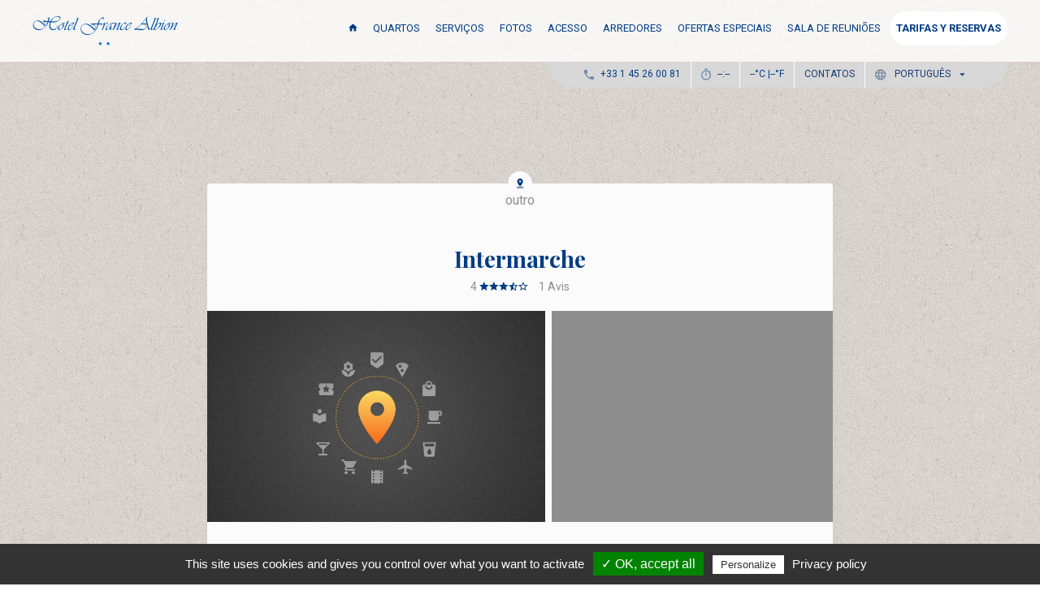

--- FILE ---
content_type: text/html; charset=UTF-8
request_url: https://www.albion-paris-hotel.com/pt/intermarche~pid574
body_size: 7132
content:
<!DOCTYPE HTML>
<html lang="pt">
<head>
	<meta charset="UTF-8">
	<title>Intermarche</title>
	<link rel="icon" href="/res/img/favicon.ico">
	<meta name="description" content="">
	<meta http-equiv="X-UA-Compatible" content="IE=edge">
	<meta name="viewport" content="width=device-width, initial-scale=1">
	<link rel="dns-prefetch" href="">

	<!--<link rel="stylesheet" href="/res/css/design.scss">-->
	<link rel="stylesheet" href="/res/lib/material-design-icon/css/material-design-iconic-font.min.css">
	<link rel="stylesheet" href="/res/css/style.scss?v=4">
	<!-- <link rel="stylesheet" href="/res/widget/widget.css?v=1"> -->

<meta name="google-site-verification" content="Yuo1ESYHhCjY0f-BG-yOiPWb0rDzcGmVtXGPxzfyuCU">
<meta name="msvalidate.01" content="A1BA8CEEB36F91767BD4C0D739A8A249">
<script type="text/javascript" src="https://cdnjs.cloudflare.com/ajax/libs/moment.js/2.22.0/moment.js"></script>		
	<!--[if IE 9]>
		
<style>
.ie-filters {
  filter : none; }

</style>

	
	<!--[if lt IE 9]>
        <script src="https://oss.maxcdn.com/html5shiv/3.7.2/html5shiv.min.js"></script>
        <script src="https://oss.maxcdn.com/respond/1.4.2/respond.min.js"></script>
    <![endif]-->
	<!-- Script start -->
<script>
var s="fr";
if( window.location.href.split('/').includes('en') || window.location.href.split('/').includes('pt') || window.location.href.split('/').includes('it') || window.location.href.split('/').includes('de') || window.location.href.split('/').includes('es') || window.location.href.split('/').includes('ru') || window.location.href.split('/').includes('ja') ||window.location.href.split('/').includes('cn')  ){
	s="en";
}
 
 !function(a,b,c,d,e,f,o){
     a._qt=a._qt||{},a._qt.options=o||{},a._qt.license=e,a._qt.lang=f,
     g=b.createElement(c),g.type="text/javascript",g.async=!0,
     g.src=("https:"==b.location.protocol?"https://":"http://")+d,
     h=b.getElementsByTagName(c)[0],h.parentNode.insertBefore(g,h)
  }(window,document,"script","cdn.quicktext.im/qt.min.js","8hEDa-pViU",s, {tags: []});
</script>
<script src="https://www.google.com/recaptcha/api.js" async defer></script>
	<!-- Script end -->
</head>



<body class="surrounding-place" data-webmoduleviews="SurroundingPlace">
<header>
	<div class="container">
		<div class="row">	
			
			<div class="brand">
				<a href="/pt/" class="logo">
					<img src="/res/img/logo.png" alt="H&ocirc;tel France Albion Paris">
				</a>
			</div>

			<nav class="nav">
				
				<menu class="menu">
					
					<a href="/pt/" class=""><i class="zmdi zmdi-home"></i></a>
					<a href="/pt/quartos" class="">Quartos</a>
					<a href="/pt/servicos" class="">SERVI&Ccedil;OS</a>
					<a href="/pt/fotos" class="">Fotos</a>
					<a href="/pt/acesso" class="">Acesso</a>
					<a href="/pt/surroundings" class="">Arredores</a>
					<a href="/pt/ofertas-especiais" class="">Ofertas Especiais</a>
					<a href="/pt/sala-de-reunioes" class=" visible-lg-inline-block visible-xs-inline-block">Sala de reuni&otilde;es</a>
					<a href="/pt/contactos" class=" hidden-lg hidden-md hidden-sm visible-xs-inline-block">Contatos</a>
					
					<a href="https://www.secure-hotel-booking.com/Hotel-France-Albion/2Y8L/?hotelId=369" target="_blank" id="intermarche~pid574-header-booklink" class="btn btn-default btn-rounded">TARIFAS Y RESERVAS</a>
					
				</menu>
				
			</nav>
		</div>
		<div class="row nav-secondary-wrapper">
			<nav class="nav-secondary" id="local-infos">
				
				<div class="item"><i class="zmdi zmdi-phone"></i><span>+33 1 45 26 00 81</span></div>
				<div class="item hidden-xs"><i class="zmdi zmdi-timer"></i><span id="time">--:--</span></div>
				<div class="item hidden-xs weather-icon"><i class="wi"></i><span class="temperature_c">--</span>&deg;C |<span class="temperature_f">--</span>&deg;F</div>
				<div class="item link hidden-lg hidden-xs"><span><a href="/pt/sala-de-reunioes" class=" ">Sala de reuni&otilde;es</a></span></div>
				<div class="item link hidden-xs"><span><a href="/pt/contactos" class=" ">Contatos</a></span></div>
				
				<div class="lng-wrap item  dropdown">

					<a href="#" class="dropdown-toggle" data-toggle="dropdown" role="button" aria-haspopup="true" aria-expanded="false">
						<i class="zmdi zmdi-globe-alt"></i>
						<span>Portugu&ecirc;s</span>
						<i class="zmdi zmdi-caret-down"></i>
					</a>

					<div class="dropdown-menu lng-drop"><li class="fr">
							<a class="" href="/intermarche~pid574">Fran&ccedil;ais</a>
						</li><li class="en">
							<a class="" href="/en/intermarche~pid574">English</a>
						</li><li class="cn">
							<a class="" href="/cn/intermarche~pid574">&#20013;&#25991;</a>
						</li><li class="de">
							<a class="" href="/de/intermarche~pid574">Deutsch</a>
						</li><li class="pt">
							<a class="active" href="/pt/intermarche~pid574">Portugu&ecirc;s</a>
						</li><li class="es">
							<a class="" href="/es/intermarche~pid574">Espa&ntilde;ol</a>
						</li><li class="ru">
							<a class="" href="/ru/intermarche~pid574">&#1056;&#1091;&#1089;&#1089;&#1082;&#1080;&#1081;</a>
						</li><li class="ja">
							<a class="" href="/ja/intermarche~pid574">&#26085;&#26412;&#35486;</a>
						</li><li class="it">
							<a class="" href="/it/intermarche~pid574">Italiano</a>
						</li></div>

				</div>
				
			</nav>
			

		</div>
	</div>


</header>

	

	
<!--margin top here
-->

				
	<script id="AroundXP-loader" type="text/javascript" src="http://guest.experience-hotel.com/res/webmodule/AroundXP/loader.js"></script>
	
	<section class="place-wrapper container" style="margin-top:150px;">
		
		<div class="row">
			<div class="col-md-8 col-md-offset-2 col-sm-10 col-sm-offset-1 place-aj">
				<div class="place-itself">
		
<style>
.medias .left .image {
  width: 100%;
  height: 100%;
  background-size: cover; }

.place-itself .right {
  vertical-align: top; }

.js-map-parent {
  min-height: 200px; }

</style>

		
				<div class="head">
					<div class="typeicon"><i class="zmdi zmdi-pin-drop"></i></div> 
					<div class="place-cat">outro</div>
					<h1 class="place-name">Intermarche</h1>

					<div class="place-score">
							<span class="average-note">
								4
								
								
								 <i class="zmdi zmdi-star"></i><i class="zmdi zmdi-star"></i><i class="zmdi zmdi-star"></i><i class="zmdi zmdi-star-half"></i><i class="zmdi zmdi-star-outline"></i>
							
							
						</span>
						<span class="review-count">1</span>
						<span class="review-count-txt">Avis</span>
					</div>
				</div>
				<div class="medias">
					<div class="left">
												<div class="image default" style="background-image: url(http://guest.experience-hotel.com/res/webmodule/AroundXP/img/placedefault.jpg);background-position:center center"></div>
											</div>
					<div class="right js-map-parent">
												<a href="https://maps.google.com/maps?saddr=11%20Rue%20Notre%20Dame%20de%20Lorette,%2075009%20Paris&amp;daddr=58%20Rue%20du%20Faubourg%20Montmartre,%2075009%20Paris,%20France" target="_blank">
							<img class="js-map-resize" data-src-resize="https://maps.googleapis.com/maps/api/staticmap?&amp;size=((w))x((h))&amp;key=AIzaSyAeLkkzBhG_g8IKpSYdp29RkQcsTO06hC0&amp;markers=color:yellow%7Clabel:H%7C48.877505, 2.338304&amp;markers=color:red%7C48.875701,2.340683">
						</a>
						<!--map img from google map showing direction from the hotel-->
					</div>
				</div>
				<div class="contact-details">
						
						<div class="">
							<p class="place-adresse"><i class="zmdi zmdi-pin"></i> <span>58 Rue du Faubourg Montmartre, 75009 Paris, France</span></p>
							
							<p class="place-phone hidden"><i class="zmdi zmdi-phone"></i> <span></span></p>
						</div>
						
						<div class="distance-from-hotel">
							<h4>Distance de l'h&ocirc;tel</h4>
							<p class="js-hidemeifnecessary"><span>A pied : </span> <span class="js-duration-walking" data-duration="224"></span></p>
							<p class="js-hidemeifnecessary"><span>En transports : </span> <span class="js-duration-transit" data-duration="224"></span></p>
							<p class="js-hidemeifnecessary"><span>En voiture : </span> <span class="js-duration-driving" data-duration="248"></span></p>
						</div>
					
					
					
					<div class="contact-links text-center">	
						<hr>
						
						<a href="https://www.intermarche.com/" target="_blank" class="place-website pull-right ">
						<span>Website</span> <i class="zmdi zmdi-open-in-new"></i></a>
												<a href="https://maps.google.com/maps?saddr=11%20Rue%20Notre%20Dame%20de%20Lorette,%2075009%20Paris&amp;daddr=58%20Rue%20du%20Faubourg%20Montmartre,%2075009%20Paris,%20France" target="_blank" class="pull-left">
							<span>Dire&ccedil;&otilde;es do hotel</span>
							<i class="zmdi zmdi-directions"></i>
						</a>
						<div class="clearfix"></div>
						<hr>
					</div>
					<div class="review">
						<h2>Avis</h2>
						
						
						<article class="xp-comment-wrapper">
							<div class="" id="">
																<article class="comment item">
									<div class="deco">
										<i class="zmdi zmdi-comment-alt-text"></i>
									</div>
									<div class="content">
										
										<span class="stars">
											<!-- IMPORTANT <i class="zmdi zmdi-star"></i><i class="zmdi zmdi-star"></i><i class="zmdi zmdi-star"></i><i class="zmdi zmdi-star-half"></i><i class="zmdi zmdi-star-outline"></i>-->
									</span>
									<span class="text comment-text">
										
										aberto at&eacute; tarde
										
									</span>
									<span class="name">N.Y.</span>
									<span class="date"><span class="momentjs-fromnow">2015-07-24T14:08:07+02:00</span></span>
								</div>
							</article>
														
						</div>
					</article>
					

				</div>
			</div>
		</div>
	</div>
	
</div>
</section>

	<div class="toggle-lng">
	<div class="container">
		<div class="row">
			<div class="col-sm-6 col-sm-offset-3 col-md-4 col-md-offset-4 lng-list-wrap">
			<a href="#" class="footer-lng-close"><i class="zmdi zmdi-close"></i></a>
			<ul>
				

<li><a class="" href="/intermarche~pid574">Fran&ccedil;ais</a></li>

				

<li><a class="" href="/en/intermarche~pid574">English</a></li>

				

<li><a class="" href="/cn/intermarche~pid574">&#20013;&#25991;</a></li>

				

<li><a class="" href="/de/intermarche~pid574">Deutsch</a></li>

				

<li><a class="active" href="/pt/intermarche~pid574">Portugu&ecirc;s</a></li>

				

<li><a class="" href="/es/intermarche~pid574">Espa&ntilde;ol</a></li>

				

<li><a class="" href="/ru/intermarche~pid574">&#1056;&#1091;&#1089;&#1089;&#1082;&#1080;&#1081;</a></li>

				

<li><a class="" href="/ja/intermarche~pid574">&#26085;&#26412;&#35486;</a></li>

				

<li><a class="" href="/it/intermarche~pid574">Italiano</a></li>
</ul>
			</div>
		</div>
	</div>
</div>
<footer>
	<div class="inner-footer">
		<div class="container">
			
			<div class="row">
				
				<div class="col-md-4 logo">
					<img src="/res/img/logo-footer.png" alt="">
					<address>
						<i class="zmdi zmdi-pin"></i>
							11, rue Notre-Dame de Lorette <br>
							75009 Paris <br>
					</address>
					<div class="trip">


						<div id="TA_certificateOfExcellence117" class="TA_certificateOfExcellence">
						<ul id="pnlKaDGu" class="TA_links XD9v5oiOuI">
						<li id="YLDQsC6" class="niUNDa2g2P3">
						<a target="_blank" href="https://www.tripadvisor.com/Hotel_Review-g187147-d282185-Reviews-Hotel_France_Albion-Paris_Ile_de_France.html"><img src="https://www.tripadvisor.com/img/cdsi/img2/awards/CoE2016_WidgetAsset-14348-2.png" alt="TripAdvisor" class="widCOEImg" id="CDSWIDCOELOGO"></a>
						</li>
						</ul>
						</div>
						<script src="https://www.jscache.com/wejs?wtype=certificateOfExcellence&amp;uniq=117&amp;locationId=282185&amp;lang=en_US&amp;year=2016&amp;display_version=2"></script>


					</div>
					<div class="clearfix"></div>
				</div>
				
				<div class="col-md-4 cta">
						
					<div class="row">
						
						<div class="col-xs-4">
							<a href="https://www.facebook.com/HotelFranceAlbion?filter=3" class="footer-round" target="_blank">
								<i class="zmdi zmdi-facebook"></i>
								<span>FACEBOOK</span>
							</a>
						</div>
						<div class="col-xs-4">
							<a href="http://www.youtube.com/watch?t=1&amp;v=0N0LSu8maps" class="footer-round fresco " data-fresco-options="width: 853,height: 480,youtube: {toplay:0}">
								<i class="zmdi zmdi-videocam"></i>
								<span>VIDEO</span>
							</a>
						</div>
						<div class="col-xs-4">
							<div class="footer-round footer-lng-round">
								<i class="zmdi zmdi-globe-alt"></i>
								<span>IDIOMAS</span>
							</div>
						</div>
						<a href="https://www.secure-hotel-booking.com/Hotel-France-Albion/2Y8L/?hotelId=369" class="btn btn-default footer-book" id="intermarche~pid574-footer-booklink" target="_blank">RESERVAR</a>
					</div>


				</div>
				
				<div class="col-md-4 contact-infos">
						
					<div class="icon-left">
						<i class="zmdi zmdi-phone"></i>
						<h3>+33 1 45 26 00 81</h3>
						
					</div>
					<div class="icon-left">
						<i class="zmdi zmdi-email"></i>
						<p>
							contact@france-albion.com <br><br>
							<a href="https://www.secure-hotel-booking.com/Hotel-France-Albion/2Y8L/?hotelId=369" target="_blank" id="intermarche~pid574-footer-booklink-modify">A minha reserva</a>
							<a href="/pt/disclaimer">Informa&ccedil;&atilde;o jur&iacute;dica</a>
															<a target="_blank" href="/wcms/file/CGV_HOTEL_FA.pdf">General condition of sale</a>
														<a href="http://progress9.fr/" target="_blank">Progress9 Creation</a>
						</p>
						<p><img src="/res/img/adapte.jpg" width="80" alt=""></p>
					</div>
					<div class="icon-left">
					<div id="valpas-label-div"><a target="_blank" href="https://valpashotels.com/for-travelers?hotelname=hotel-helussi"> <img style="height: 100px; background-color: white; padding: 10px;" src="https://app.valpashotels.com/images/svg/valpas_label_color.svg"> </a> </div>
				</div>

				</div>

			</div>

		</div>
	</div>
</footer>

<div class="hotels9">
	<div class="container">
		<div class="heading">
			<img src="/res/img/logo-hotels9.png" alt="">
			<p>Discover the other hotel of the group</p>
		</div>
		<div class="decoo"></div>
		<div class="decom"></div>
		<div class="col-sm-10 col-md-8 col-md-offset-2 col-sm-offset-1 ">
			<a href="http://helussi.fr/" target="_blank" class="blochotels">
			<div class="photo"></div>
			<div class="desc">
				<i class="zmdi zmdi-arrow-right zmdi-hc-3x"></i>
				<h3>H&ocirc;tel Helussi</h3>
				<p>Situated between Gare du Nord and les Grands Boulevards</p>
			</div>
			</a>
		</div>
	</div>
</div>

	
<script src="/res/js/ui.js?v=2"></script>
<script src="https://www.hotelpricexplorer.com/embed?id=c0ec032f-d6e4-4086-9398-b1370be13c1a&amp;language=en&amp;currency=EUR" async></script>
<script>
  /*(function(i,s,o,g,r,a,m){i['GoogleAnalyticsObject']=r;i[r]=i[r]||function(){
  (i[r].q=i[r].q||[]).push(arguments)},i[r].l=1*new Date();a=s.createElement(o),
  m=s.getElementsByTagName(o)[0];a.async=1;a.src=g;m.parentNode.insertBefore(a,m)
  })(window,document,'script','//www.google-analytics.com/analytics.js','ga');

  ga('create', 'UA-33541200-1', 'auto');
  ga('send', 'pageview');*/

</script>

<!-- Chatbot Livie v2 -->

<!--
<link rel="stylesheet" type="text/css" href="https://api.livie.altelis.com/static/integration.css">
<script type="text/javascript" src="https://api.livie.altelis.com/static/integration.js?livie-client-id=e951c874-95c1-4939-98b4-f47e2c766fb7"></script>

<style>
.chatbot-conversation-container {
  z-index: 999999999999; }

</style>

--&gt;

<!-- Fin Chatbot Livie v2 -->

<div id="cookie-bar" class="owc-footer__cookie-row">
	<button class="cookie-bar__close" onclick="cookieBbar()">Close</button>
		<p>We use cookies to ensure you have the best experience on our site. If you continue to use the latter, we will consider that you accept the use of cookies. </p>
	</div>
<script>
function cookieBbar() {   
        console.log("GDPR Cookie has been set and will expire in 9999");
        document.cookie = "gdprCookieTest7=true; expires=Fri, 31 Dec 9999 23:59:59 GMT";
        document.getElementById("cookie-bar").style.visibility = "hidden";
     
    }

    if (document.cookie.split(';').filter((item) => item.includes('gdprCookieTest7=')).length) {
        console.log('The cookie exists');
        document.getElementById("cookie-bar").style.visibility = "hidden";
    }	
</script>
<script type="text/javascript" src="/res/widget/bounceback.js"></script>
<!-- <script type="text/javascript" src="/res/widget/PredictionX.js"></script> -->
<script type="text/javascript" id="widget-experience-75" src="https://api.experience-hotel.com/res/webmodule/AIR/loader.php?dw=acquisition&amp;dt=75&amp;slug=hotel-france-albion"></script>
<div style=" width : 100%;background-color: #003c84;z-index : 99999;height: 32px;text-align: center;">
	<a href="/confidentialite"><span style="text-decoration: none ;  padding : 5px ; margin:0;color: #fff;">Politique de confidentialit&eacute;</span></a>
	<a href="/disclaimer"><span style="text-decoration: none ;  padding : 5px ; margin:0;color: #fff;">Mention L&eacute;gales</span></a>
</div>
   <script type="text/javascript">
        tarteaucitron.user.gajsUa = 'UA-XXXXXXXX-X';
        tarteaucitron.user.gajsMore = function () { /* add here your optionnal _ga.push() */ };
        (tarteaucitron.job = tarteaucitron.job || []).push('gajs');
        </script>

     <script type="text/javascript" src="/res/tarteaucitron.js-1.3/tarteaucitron.js"></script>

        <script type="text/javascript">
        tarteaucitron.init({
    	  "privacyUrl": "/confidentialite", /* Privacy policy url */

    	  "hashtag": "#tarteaucitron", /* Open the panel with this hashtag */
    	  "cookieName": "tarteaucitron", /* Cookie name */
    
    	  "orientation": "bottom", /* Banner position (top - bottom) */
    	  "showAlertSmall": true, /* Show the small banner on bottom right */
    	  "cookieslist": true, /* Show the cookie list */

    	  "adblocker": false, /* Show a Warning if an adblocker is detected */
    	  "AcceptAllCta" : true, /* Show the accept all button when highPrivacy on */
    	  "highPrivacy": true, /* Disable auto consent */
    	  "handleBrowserDNTRequest": false, /* If Do Not Track == 1, disallow all */

    	  "removeCredit": false, /* Remove credit link */
    	  "moreInfoLink": true, /* Show more info link */
    	  "useExternalCss": false, /* If false, the tarteaucitron.css file will be loaded */

    	  //"cookieDomain": ".my-multisite-domaine.fr", /* Shared cookie for multisite */
                          
    	  "readmoreLink": "/Mentions-legales" /* Change the default readmore link */
        });
        </script>

   <script type="text/javascript">
        tarteaucitron.user.gajsUa = 'UA-33541200-1';
        tarteaucitron.user.gajsMore = function () { /* add here your optionnal _ga.push() */ };
        (tarteaucitron.job = tarteaucitron.job || []).push('gajs');
	   	tarteaucitron.user.googletagmanagerId = 'GTM-KR7J2M5';
        (tarteaucitron.job = tarteaucitron.job || []).push('googletagmanager');
        </script>
		

    <div class="modal-covid">
        <div class="modal-covid-div">
            <div class="modal-covid-texte">
                <span class="close-popup">+</span>
                        
<p>
	Dear Estimated Guests,<br>
	We inform you that out hotel&rsquo;s facade will be under restoration from 01/05/2026 until 05/31/2026.<br>
	This might cause significant noise during the day from Monday to Friday.<br>
	We apologize for the inconvenience.<br>
	
	</p>

            </div>
        
            


<style>
.modal-covid {
  position: fixed;
  top: 50%;
  z-index: 999999999;
  width: 30%;
  left: 50%;
  transform: translate(-50%, -50%);
  background: white;
  border: #003c84 5px solid;
  font-size: 18px;
  text-align: center;
  border-radius: 10px; }

.modal-covid-div {
  padding: 25px; }

.close-popup {
  position: absolute;
  top: 5px;
  right: 15px;
  color: #fff;
  font-weight: bolder;
  cursor: pointer;
  transform: rotate(45deg);
  /* padding: 3px; */
  font-size: 25px;
  border-radius: 50%;
  background: rgba(140, 140, 140, 0.3);
  width: 35px;
  height: 35px;
  display: flex;
  align-items: center;
  /* opacity: 0.5; */
  justify-content: center; }

.modal-covid-texte ul {
  text-align: left; }

.modal-covid-div a {
  padding: 10px 15px;
  background: #003c84;
  color: white;
  border-radius: 10px; }

.modal-covid-div h3 {
  color: #003c84;
  font-size: 22px;
  line-height: 30px;
  text-transform: capitalize;
  margin-top: 0; }

@media screen and (max-width: 980px) {
  .modal-covid {
    width: 90%;
    font-size: 15px; }

  .modal-covid p {
    font-size: 12px; } }

</style>

	<script src="https://cdnjs.cloudflare.com/ajax/libs/jquery-cookie/1.4.1/jquery.cookie.min.js"></script>
	
	<script type="text/javascript">
		jQuery(document).ready(function () {
	  
		  // Home autoris&eacute;es (toutes langues)
		  var allowedHomes = ['', '/fr', '/en', '/cn', '/de', '/pt', '/es', '/ru', '/ja', '/it'];
	  
		  // Normalise le pathname (retire le trailing slash)
		  var path = window.location.pathname.replace(/\/+$/, '');
	  
		  var isHome = allowedHomes.indexOf(path) !== -1;
	  
		  if (!isHome) {
			jQuery('.modal-covid').hide();
			return;
		  }
	  
		  // Affiche la popup
		  jQuery('.modal-covid').show();
		  jQuery('html, body').css('overflow', 'hidden');
	  
		  // Ferme la popup
		  jQuery('.close-popup').on('click', function (e) {
			e.preventDefault();
			jQuery('.modal-covid').hide();
			jQuery('html, body').css('overflow', 'unset');
		  });
	  
		});
	  </script>
	  
	  
	  

		<script>wcmsconfig={"section":"","lncode":"pt"};</script>
	</div></div></body>
</html><html><script defer src="https://app.valpashotels.com/api/analytics/org_2QdjxTjZ0sn2zgdfR1Rk6jFc1WH"></script>
</html>


--- FILE ---
content_type: application/x-javascript
request_url: https://www.albion-paris-hotel.com/res/js/ui.js?v=2
body_size: 94847
content:
var _____WB$wombat$assign$function_____ = function(name) {return (self._wb_wombat && self._wb_wombat.local_init && self._wb_wombat.local_init(name)) || self[name]; };
if (!self.__WB_pmw) { self.__WB_pmw = function(obj) { this.__WB_source = obj; return this; } }
{
  let window = _____WB$wombat$assign$function_____("window");
  let self = _____WB$wombat$assign$function_____("self");
  let document = _____WB$wombat$assign$function_____("document");
  let location = _____WB$wombat$assign$function_____("location");
  let top = _____WB$wombat$assign$function_____("top");
  let parent = _____WB$wombat$assign$function_____("parent");
  let frames = _____WB$wombat$assign$function_____("frames");
  let opener = _____WB$wombat$assign$function_____("opener");


/**
 * This is the standard ui.js for Progress9 CMS
 * @name : App9 
 * @version : 0.0.1
 *
 * important info : jQuery must be loaded before loading app9
 *
 * Some standard code at the end of the file
 * See http://seed.progress.fr/doc for more details
 */


/*! jQuery v1.11.2 | (c) 2005, 2014 jQuery Foundation, Inc. | jquery.org/license */
!function(a,b){"object"==typeof module&&"object"==typeof module.exports?module.exports=a.document?b(a,!0):function(a){if(!a.document)throw new Error("jQuery requires a window with a document");return b(a)}:b(a)}("undefined"!=typeof window?window:this,function(a,b){var c=[],d=c.slice,e=c.concat,f=c.push,g=c.indexOf,h={},i=h.toString,j=h.hasOwnProperty,k={},l="1.11.2",m=function(a,b){return new m.fn.init(a,b)},n=/^[\s\uFEFF\xA0]+|[\s\uFEFF\xA0]+$/g,o=/^-ms-/,p=/-([\da-z])/gi,q=function(a,b){return b.toUpperCase()};m.fn=m.prototype={jquery:l,constructor:m,selector:"",length:0,toArray:function(){return d.call(this)},get:function(a){return null!=a?0>a?this[a+this.length]:this[a]:d.call(this)},pushStack:function(a){var b=m.merge(this.constructor(),a);return b.prevObject=this,b.context=this.context,b},each:function(a,b){return m.each(this,a,b)},map:function(a){return this.pushStack(m.map(this,function(b,c){return a.call(b,c,b)}))},slice:function(){return this.pushStack(d.apply(this,arguments))},first:function(){return this.eq(0)},last:function(){return this.eq(-1)},eq:function(a){var b=this.length,c=+a+(0>a?b:0);return this.pushStack(c>=0&&b>c?[this[c]]:[])},end:function(){return this.prevObject||this.constructor(null)},push:f,sort:c.sort,splice:c.splice},m.extend=m.fn.extend=function(){var a,b,c,d,e,f,g=arguments[0]||{},h=1,i=arguments.length,j=!1;for("boolean"==typeof g&&(j=g,g=arguments[h]||{},h++),"object"==typeof g||m.isFunction(g)||(g={}),h===i&&(g=this,h--);i>h;h++)if(null!=(e=arguments[h]))for(d in e)a=g[d],c=e[d],g!==c&&(j&&c&&(m.isPlainObject(c)||(b=m.isArray(c)))?(b?(b=!1,f=a&&m.isArray(a)?a:[]):f=a&&m.isPlainObject(a)?a:{},g[d]=m.extend(j,f,c)):void 0!==c&&(g[d]=c));return g},m.extend({expando:"jQuery"+(l+Math.random()).replace(/\D/g,""),isReady:!0,error:function(a){throw new Error(a)},noop:function(){},isFunction:function(a){return"function"===m.type(a)},isArray:Array.isArray||function(a){return"array"===m.type(a)},isWindow:function(a){return null!=a&&a==a.window},isNumeric:function(a){return!m.isArray(a)&&a-parseFloat(a)+1>=0},isEmptyObject:function(a){var b;for(b in a)return!1;return!0},isPlainObject:function(a){var b;if(!a||"object"!==m.type(a)||a.nodeType||m.isWindow(a))return!1;try{if(a.constructor&&!j.call(a,"constructor")&&!j.call(a.constructor.prototype,"isPrototypeOf"))return!1}catch(c){return!1}if(k.ownLast)for(b in a)return j.call(a,b);for(b in a);return void 0===b||j.call(a,b)},type:function(a){return null==a?a+"":"object"==typeof a||"function"==typeof a?h[i.call(a)]||"object":typeof a},globalEval:function(b){b&&m.trim(b)&&(a.execScript||function(b){a.eval.call(a,b)})(b)},camelCase:function(a){return a.replace(o,"ms-").replace(p,q)},nodeName:function(a,b){return a.nodeName&&a.nodeName.toLowerCase()===b.toLowerCase()},each:function(a,b,c){var d,e=0,f=a.length,g=r(a);if(c){if(g){for(;f>e;e++)if(d=b.apply(a[e],c),d===!1)break}else for(e in a)if(d=b.apply(a[e],c),d===!1)break}else if(g){for(;f>e;e++)if(d=b.call(a[e],e,a[e]),d===!1)break}else for(e in a)if(d=b.call(a[e],e,a[e]),d===!1)break;return a},trim:function(a){return null==a?"":(a+"").replace(n,"")},makeArray:function(a,b){var c=b||[];return null!=a&&(r(Object(a))?m.merge(c,"string"==typeof a?[a]:a):f.call(c,a)),c},inArray:function(a,b,c){var d;if(b){if(g)return g.call(b,a,c);for(d=b.length,c=c?0>c?Math.max(0,d+c):c:0;d>c;c++)if(c in b&&b[c]===a)return c}return-1},merge:function(a,b){var c=+b.length,d=0,e=a.length;while(c>d)a[e++]=b[d++];if(c!==c)while(void 0!==b[d])a[e++]=b[d++];return a.length=e,a},grep:function(a,b,c){for(var d,e=[],f=0,g=a.length,h=!c;g>f;f++)d=!b(a[f],f),d!==h&&e.push(a[f]);return e},map:function(a,b,c){var d,f=0,g=a.length,h=r(a),i=[];if(h)for(;g>f;f++)d=b(a[f],f,c),null!=d&&i.push(d);else for(f in a)d=b(a[f],f,c),null!=d&&i.push(d);return e.apply([],i)},guid:1,proxy:function(a,b){var c,e,f;return"string"==typeof b&&(f=a[b],b=a,a=f),m.isFunction(a)?(c=d.call(arguments,2),e=function(){return a.apply(b||this,c.concat(d.call(arguments)))},e.guid=a.guid=a.guid||m.guid++,e):void 0},now:function(){return+new Date},support:k}),m.each("Boolean Number String Function Array Date RegExp Object Error".split(" "),function(a,b){h["[object "+b+"]"]=b.toLowerCase()});function r(a){var b=a.length,c=m.type(a);return"function"===c||m.isWindow(a)?!1:1===a.nodeType&&b?!0:"array"===c||0===b||"number"==typeof b&&b>0&&b-1 in a}var s=function(a){var b,c,d,e,f,g,h,i,j,k,l,m,n,o,p,q,r,s,t,u="sizzle"+1*new Date,v=a.document,w=0,x=0,y=hb(),z=hb(),A=hb(),B=function(a,b){return a===b&&(l=!0),0},C=1<<31,D={}.hasOwnProperty,E=[],F=E.pop,G=E.push,H=E.push,I=E.slice,J=function(a,b){for(var c=0,d=a.length;d>c;c++)if(a[c]===b)return c;return-1},K="checked|selected|async|autofocus|autoplay|controls|defer|disabled|hidden|ismap|loop|multiple|open|readonly|required|scoped",L="[\\x20\\t\\r\\n\\f]",M="(?:\\\\.|[\\w-]|[^\\x00-\\xa0])+",N=M.replace("w","w#"),O="\\["+L+"*("+M+")(?:"+L+"*([*^$|!~]?=)"+L+"*(?:'((?:\\\\.|[^\\\\'])*)'|\"((?:\\\\.|[^\\\\\"])*)\"|("+N+"))|)"+L+"*\\]",P=":("+M+")(?:\\((('((?:\\\\.|[^\\\\'])*)'|\"((?:\\\\.|[^\\\\\"])*)\")|((?:\\\\.|[^\\\\()[\\]]|"+O+")*)|.*)\\)|)",Q=new RegExp(L+"+","g"),R=new RegExp("^"+L+"+|((?:^|[^\\\\])(?:\\\\.)*)"+L+"+$","g"),S=new RegExp("^"+L+"*,"+L+"*"),T=new RegExp("^"+L+"*([>+~]|"+L+")"+L+"*"),U=new RegExp("="+L+"*([^\\]'\"]*?)"+L+"*\\]","g"),V=new RegExp(P),W=new RegExp("^"+N+"$"),X={ID:new RegExp("^#("+M+")"),CLASS:new RegExp("^\\.("+M+")"),TAG:new RegExp("^("+M.replace("w","w*")+")"),ATTR:new RegExp("^"+O),PSEUDO:new RegExp("^"+P),CHILD:new RegExp("^:(only|first|last|nth|nth-last)-(child|of-type)(?:\\("+L+"*(even|odd|(([+-]|)(\\d*)n|)"+L+"*(?:([+-]|)"+L+"*(\\d+)|))"+L+"*\\)|)","i"),bool:new RegExp("^(?:"+K+")$","i"),needsContext:new RegExp("^"+L+"*[>+~]|:(even|odd|eq|gt|lt|nth|first|last)(?:\\("+L+"*((?:-\\d)?\\d*)"+L+"*\\)|)(?=[^-]|$)","i")},Y=/^(?:input|select|textarea|button)$/i,Z=/^h\d$/i,$=/^[^{]+\{\s*\[native \w/,_=/^(?:#([\w-]+)|(\w+)|\.([\w-]+))$/,ab=/[+~]/,bb=/'|\\/g,cb=new RegExp("\\\\([\\da-f]{1,6}"+L+"?|("+L+")|.)","ig"),db=function(a,b,c){var d="0x"+b-65536;return d!==d||c?b:0>d?String.fromCharCode(d+65536):String.fromCharCode(d>>10|55296,1023&d|56320)},eb=function(){m()};try{H.apply(E=I.call(v.childNodes),v.childNodes),E[v.childNodes.length].nodeType}catch(fb){H={apply:E.length?function(a,b){G.apply(a,I.call(b))}:function(a,b){var c=a.length,d=0;while(a[c++]=b[d++]);a.length=c-1}}}function gb(a,b,d,e){var f,h,j,k,l,o,r,s,w,x;if((b?b.ownerDocument||b:v)!==n&&m(b),b=b||n,d=d||[],k=b.nodeType,"string"!=typeof a||!a||1!==k&&9!==k&&11!==k)return d;if(!e&&p){if(11!==k&&(f=_.exec(a)))if(j=f[1]){if(9===k){if(h=b.getElementById(j),!h||!h.parentNode)return d;if(h.id===j)return d.push(h),d}else if(b.ownerDocument&&(h=b.ownerDocument.getElementById(j))&&t(b,h)&&h.id===j)return d.push(h),d}else{if(f[2])return H.apply(d,b.getElementsByTagName(a)),d;if((j=f[3])&&c.getElementsByClassName)return H.apply(d,b.getElementsByClassName(j)),d}if(c.qsa&&(!q||!q.test(a))){if(s=r=u,w=b,x=1!==k&&a,1===k&&"object"!==b.nodeName.toLowerCase()){o=g(a),(r=b.getAttribute("id"))?s=r.replace(bb,"\\$&"):b.setAttribute("id",s),s="[id='"+s+"'] ",l=o.length;while(l--)o[l]=s+rb(o[l]);w=ab.test(a)&&pb(b.parentNode)||b,x=o.join(",")}if(x)try{return H.apply(d,w.querySelectorAll(x)),d}catch(y){}finally{r||b.removeAttribute("id")}}}return i(a.replace(R,"$1"),b,d,e)}function hb(){var a=[];function b(c,e){return a.push(c+" ")>d.cacheLength&&delete b[a.shift()],b[c+" "]=e}return b}function ib(a){return a[u]=!0,a}function jb(a){var b=n.createElement("div");try{return!!a(b)}catch(c){return!1}finally{b.parentNode&&b.parentNode.removeChild(b),b=null}}function kb(a,b){var c=a.split("|"),e=a.length;while(e--)d.attrHandle[c[e]]=b}function lb(a,b){var c=b&&a,d=c&&1===a.nodeType&&1===b.nodeType&&(~b.sourceIndex||C)-(~a.sourceIndex||C);if(d)return d;if(c)while(c=c.nextSibling)if(c===b)return-1;return a?1:-1}function mb(a){return function(b){var c=b.nodeName.toLowerCase();return"input"===c&&b.type===a}}function nb(a){return function(b){var c=b.nodeName.toLowerCase();return("input"===c||"button"===c)&&b.type===a}}function ob(a){return ib(function(b){return b=+b,ib(function(c,d){var e,f=a([],c.length,b),g=f.length;while(g--)c[e=f[g]]&&(c[e]=!(d[e]=c[e]))})})}function pb(a){return a&&"undefined"!=typeof a.getElementsByTagName&&a}c=gb.support={},f=gb.isXML=function(a){var b=a&&(a.ownerDocument||a).documentElement;return b?"HTML"!==b.nodeName:!1},m=gb.setDocument=function(a){var b,e,g=a?a.ownerDocument||a:v;return g!==n&&9===g.nodeType&&g.documentElement?(n=g,o=g.documentElement,e=g.defaultView,e&&e!==e.top&&(e.addEventListener?e.addEventListener("unload",eb,!1):e.attachEvent&&e.attachEvent("onunload",eb)),p=!f(g),c.attributes=jb(function(a){return a.className="i",!a.getAttribute("className")}),c.getElementsByTagName=jb(function(a){return a.appendChild(g.createComment("")),!a.getElementsByTagName("*").length}),c.getElementsByClassName=$.test(g.getElementsByClassName),c.getById=jb(function(a){return o.appendChild(a).id=u,!g.getElementsByName||!g.getElementsByName(u).length}),c.getById?(d.find.ID=function(a,b){if("undefined"!=typeof b.getElementById&&p){var c=b.getElementById(a);return c&&c.parentNode?[c]:[]}},d.filter.ID=function(a){var b=a.replace(cb,db);return function(a){return a.getAttribute("id")===b}}):(delete d.find.ID,d.filter.ID=function(a){var b=a.replace(cb,db);return function(a){var c="undefined"!=typeof a.getAttributeNode&&a.getAttributeNode("id");return c&&c.value===b}}),d.find.TAG=c.getElementsByTagName?function(a,b){return"undefined"!=typeof b.getElementsByTagName?b.getElementsByTagName(a):c.qsa?b.querySelectorAll(a):void 0}:function(a,b){var c,d=[],e=0,f=b.getElementsByTagName(a);if("*"===a){while(c=f[e++])1===c.nodeType&&d.push(c);return d}return f},d.find.CLASS=c.getElementsByClassName&&function(a,b){return p?b.getElementsByClassName(a):void 0},r=[],q=[],(c.qsa=$.test(g.querySelectorAll))&&(jb(function(a){o.appendChild(a).innerHTML="<a id='"+u+"'></a><select id='"+u+"-\f]' msallowcapture=''><option selected=''></option></select>",a.querySelectorAll("[msallowcapture^='']").length&&q.push("[*^$]="+L+"*(?:''|\"\")"),a.querySelectorAll("[selected]").length||q.push("\\["+L+"*(?:value|"+K+")"),a.querySelectorAll("[id~="+u+"-]").length||q.push("~="),a.querySelectorAll(":checked").length||q.push(":checked"),a.querySelectorAll("a#"+u+"+*").length||q.push(".#.+[+~]")}),jb(function(a){var b=g.createElement("input");b.setAttribute("type","hidden"),a.appendChild(b).setAttribute("name","D"),a.querySelectorAll("[name=d]").length&&q.push("name"+L+"*[*^$|!~]?="),a.querySelectorAll(":enabled").length||q.push(":enabled",":disabled"),a.querySelectorAll("*,:x"),q.push(",.*:")})),(c.matchesSelector=$.test(s=o.matches||o.webkitMatchesSelector||o.mozMatchesSelector||o.oMatchesSelector||o.msMatchesSelector))&&jb(function(a){c.disconnectedMatch=s.call(a,"div"),s.call(a,"[s!='']:x"),r.push("!=",P)}),q=q.length&&new RegExp(q.join("|")),r=r.length&&new RegExp(r.join("|")),b=$.test(o.compareDocumentPosition),t=b||$.test(o.contains)?function(a,b){var c=9===a.nodeType?a.documentElement:a,d=b&&b.parentNode;return a===d||!(!d||1!==d.nodeType||!(c.contains?c.contains(d):a.compareDocumentPosition&&16&a.compareDocumentPosition(d)))}:function(a,b){if(b)while(b=b.parentNode)if(b===a)return!0;return!1},B=b?function(a,b){if(a===b)return l=!0,0;var d=!a.compareDocumentPosition-!b.compareDocumentPosition;return d?d:(d=(a.ownerDocument||a)===(b.ownerDocument||b)?a.compareDocumentPosition(b):1,1&d||!c.sortDetached&&b.compareDocumentPosition(a)===d?a===g||a.ownerDocument===v&&t(v,a)?-1:b===g||b.ownerDocument===v&&t(v,b)?1:k?J(k,a)-J(k,b):0:4&d?-1:1)}:function(a,b){if(a===b)return l=!0,0;var c,d=0,e=a.parentNode,f=b.parentNode,h=[a],i=[b];if(!e||!f)return a===g?-1:b===g?1:e?-1:f?1:k?J(k,a)-J(k,b):0;if(e===f)return lb(a,b);c=a;while(c=c.parentNode)h.unshift(c);c=b;while(c=c.parentNode)i.unshift(c);while(h[d]===i[d])d++;return d?lb(h[d],i[d]):h[d]===v?-1:i[d]===v?1:0},g):n},gb.matches=function(a,b){return gb(a,null,null,b)},gb.matchesSelector=function(a,b){if((a.ownerDocument||a)!==n&&m(a),b=b.replace(U,"='$1']"),!(!c.matchesSelector||!p||r&&r.test(b)||q&&q.test(b)))try{var d=s.call(a,b);if(d||c.disconnectedMatch||a.document&&11!==a.document.nodeType)return d}catch(e){}return gb(b,n,null,[a]).length>0},gb.contains=function(a,b){return(a.ownerDocument||a)!==n&&m(a),t(a,b)},gb.attr=function(a,b){(a.ownerDocument||a)!==n&&m(a);var e=d.attrHandle[b.toLowerCase()],f=e&&D.call(d.attrHandle,b.toLowerCase())?e(a,b,!p):void 0;return void 0!==f?f:c.attributes||!p?a.getAttribute(b):(f=a.getAttributeNode(b))&&f.specified?f.value:null},gb.error=function(a){throw new Error("Syntax error, unrecognized expression: "+a)},gb.uniqueSort=function(a){var b,d=[],e=0,f=0;if(l=!c.detectDuplicates,k=!c.sortStable&&a.slice(0),a.sort(B),l){while(b=a[f++])b===a[f]&&(e=d.push(f));while(e--)a.splice(d[e],1)}return k=null,a},e=gb.getText=function(a){var b,c="",d=0,f=a.nodeType;if(f){if(1===f||9===f||11===f){if("string"==typeof a.textContent)return a.textContent;for(a=a.firstChild;a;a=a.nextSibling)c+=e(a)}else if(3===f||4===f)return a.nodeValue}else while(b=a[d++])c+=e(b);return c},d=gb.selectors={cacheLength:50,createPseudo:ib,match:X,attrHandle:{},find:{},relative:{">":{dir:"parentNode",first:!0}," ":{dir:"parentNode"},"+":{dir:"previousSibling",first:!0},"~":{dir:"previousSibling"}},preFilter:{ATTR:function(a){return a[1]=a[1].replace(cb,db),a[3]=(a[3]||a[4]||a[5]||"").replace(cb,db),"~="===a[2]&&(a[3]=" "+a[3]+" "),a.slice(0,4)},CHILD:function(a){return a[1]=a[1].toLowerCase(),"nth"===a[1].slice(0,3)?(a[3]||gb.error(a[0]),a[4]=+(a[4]?a[5]+(a[6]||1):2*("even"===a[3]||"odd"===a[3])),a[5]=+(a[7]+a[8]||"odd"===a[3])):a[3]&&gb.error(a[0]),a},PSEUDO:function(a){var b,c=!a[6]&&a[2];return X.CHILD.test(a[0])?null:(a[3]?a[2]=a[4]||a[5]||"":c&&V.test(c)&&(b=g(c,!0))&&(b=c.indexOf(")",c.length-b)-c.length)&&(a[0]=a[0].slice(0,b),a[2]=c.slice(0,b)),a.slice(0,3))}},filter:{TAG:function(a){var b=a.replace(cb,db).toLowerCase();return"*"===a?function(){return!0}:function(a){return a.nodeName&&a.nodeName.toLowerCase()===b}},CLASS:function(a){var b=y[a+" "];return b||(b=new RegExp("(^|"+L+")"+a+"("+L+"|$)"))&&y(a,function(a){return b.test("string"==typeof a.className&&a.className||"undefined"!=typeof a.getAttribute&&a.getAttribute("class")||"")})},ATTR:function(a,b,c){return function(d){var e=gb.attr(d,a);return null==e?"!="===b:b?(e+="","="===b?e===c:"!="===b?e!==c:"^="===b?c&&0===e.indexOf(c):"*="===b?c&&e.indexOf(c)>-1:"$="===b?c&&e.slice(-c.length)===c:"~="===b?(" "+e.replace(Q," ")+" ").indexOf(c)>-1:"|="===b?e===c||e.slice(0,c.length+1)===c+"-":!1):!0}},CHILD:function(a,b,c,d,e){var f="nth"!==a.slice(0,3),g="last"!==a.slice(-4),h="of-type"===b;return 1===d&&0===e?function(a){return!!a.parentNode}:function(b,c,i){var j,k,l,m,n,o,p=f!==g?"nextSibling":"previousSibling",q=b.parentNode,r=h&&b.nodeName.toLowerCase(),s=!i&&!h;if(q){if(f){while(p){l=b;while(l=l[p])if(h?l.nodeName.toLowerCase()===r:1===l.nodeType)return!1;o=p="only"===a&&!o&&"nextSibling"}return!0}if(o=[g?q.firstChild:q.lastChild],g&&s){k=q[u]||(q[u]={}),j=k[a]||[],n=j[0]===w&&j[1],m=j[0]===w&&j[2],l=n&&q.childNodes[n];while(l=++n&&l&&l[p]||(m=n=0)||o.pop())if(1===l.nodeType&&++m&&l===b){k[a]=[w,n,m];break}}else if(s&&(j=(b[u]||(b[u]={}))[a])&&j[0]===w)m=j[1];else while(l=++n&&l&&l[p]||(m=n=0)||o.pop())if((h?l.nodeName.toLowerCase()===r:1===l.nodeType)&&++m&&(s&&((l[u]||(l[u]={}))[a]=[w,m]),l===b))break;return m-=e,m===d||m%d===0&&m/d>=0}}},PSEUDO:function(a,b){var c,e=d.pseudos[a]||d.setFilters[a.toLowerCase()]||gb.error("unsupported pseudo: "+a);return e[u]?e(b):e.length>1?(c=[a,a,"",b],d.setFilters.hasOwnProperty(a.toLowerCase())?ib(function(a,c){var d,f=e(a,b),g=f.length;while(g--)d=J(a,f[g]),a[d]=!(c[d]=f[g])}):function(a){return e(a,0,c)}):e}},pseudos:{not:ib(function(a){var b=[],c=[],d=h(a.replace(R,"$1"));return d[u]?ib(function(a,b,c,e){var f,g=d(a,null,e,[]),h=a.length;while(h--)(f=g[h])&&(a[h]=!(b[h]=f))}):function(a,e,f){return b[0]=a,d(b,null,f,c),b[0]=null,!c.pop()}}),has:ib(function(a){return function(b){return gb(a,b).length>0}}),contains:ib(function(a){return a=a.replace(cb,db),function(b){return(b.textContent||b.innerText||e(b)).indexOf(a)>-1}}),lang:ib(function(a){return W.test(a||"")||gb.error("unsupported lang: "+a),a=a.replace(cb,db).toLowerCase(),function(b){var c;do if(c=p?b.lang:b.getAttribute("xml:lang")||b.getAttribute("lang"))return c=c.toLowerCase(),c===a||0===c.indexOf(a+"-");while((b=b.parentNode)&&1===b.nodeType);return!1}}),target:function(b){var c=a.location&&a.location.hash;return c&&c.slice(1)===b.id},root:function(a){return a===o},focus:function(a){return a===n.activeElement&&(!n.hasFocus||n.hasFocus())&&!!(a.type||a.href||~a.tabIndex)},enabled:function(a){return a.disabled===!1},disabled:function(a){return a.disabled===!0},checked:function(a){var b=a.nodeName.toLowerCase();return"input"===b&&!!a.checked||"option"===b&&!!a.selected},selected:function(a){return a.parentNode&&a.parentNode.selectedIndex,a.selected===!0},empty:function(a){for(a=a.firstChild;a;a=a.nextSibling)if(a.nodeType<6)return!1;return!0},parent:function(a){return!d.pseudos.empty(a)},header:function(a){return Z.test(a.nodeName)},input:function(a){return Y.test(a.nodeName)},button:function(a){var b=a.nodeName.toLowerCase();return"input"===b&&"button"===a.type||"button"===b},text:function(a){var b;return"input"===a.nodeName.toLowerCase()&&"text"===a.type&&(null==(b=a.getAttribute("type"))||"text"===b.toLowerCase())},first:ob(function(){return[0]}),last:ob(function(a,b){return[b-1]}),eq:ob(function(a,b,c){return[0>c?c+b:c]}),even:ob(function(a,b){for(var c=0;b>c;c+=2)a.push(c);return a}),odd:ob(function(a,b){for(var c=1;b>c;c+=2)a.push(c);return a}),lt:ob(function(a,b,c){for(var d=0>c?c+b:c;--d>=0;)a.push(d);return a}),gt:ob(function(a,b,c){for(var d=0>c?c+b:c;++d<b;)a.push(d);return a})}},d.pseudos.nth=d.pseudos.eq;for(b in{radio:!0,checkbox:!0,file:!0,password:!0,image:!0})d.pseudos[b]=mb(b);for(b in{submit:!0,reset:!0})d.pseudos[b]=nb(b);function qb(){}qb.prototype=d.filters=d.pseudos,d.setFilters=new qb,g=gb.tokenize=function(a,b){var c,e,f,g,h,i,j,k=z[a+" "];if(k)return b?0:k.slice(0);h=a,i=[],j=d.preFilter;while(h){(!c||(e=S.exec(h)))&&(e&&(h=h.slice(e[0].length)||h),i.push(f=[])),c=!1,(e=T.exec(h))&&(c=e.shift(),f.push({value:c,type:e[0].replace(R," ")}),h=h.slice(c.length));for(g in d.filter)!(e=X[g].exec(h))||j[g]&&!(e=j[g](e))||(c=e.shift(),f.push({value:c,type:g,matches:e}),h=h.slice(c.length));if(!c)break}return b?h.length:h?gb.error(a):z(a,i).slice(0)};function rb(a){for(var b=0,c=a.length,d="";c>b;b++)d+=a[b].value;return d}function sb(a,b,c){var d=b.dir,e=c&&"parentNode"===d,f=x++;return b.first?function(b,c,f){while(b=b[d])if(1===b.nodeType||e)return a(b,c,f)}:function(b,c,g){var h,i,j=[w,f];if(g){while(b=b[d])if((1===b.nodeType||e)&&a(b,c,g))return!0}else while(b=b[d])if(1===b.nodeType||e){if(i=b[u]||(b[u]={}),(h=i[d])&&h[0]===w&&h[1]===f)return j[2]=h[2];if(i[d]=j,j[2]=a(b,c,g))return!0}}}function tb(a){return a.length>1?function(b,c,d){var e=a.length;while(e--)if(!a[e](b,c,d))return!1;return!0}:a[0]}function ub(a,b,c){for(var d=0,e=b.length;e>d;d++)gb(a,b[d],c);return c}function vb(a,b,c,d,e){for(var f,g=[],h=0,i=a.length,j=null!=b;i>h;h++)(f=a[h])&&(!c||c(f,d,e))&&(g.push(f),j&&b.push(h));return g}function wb(a,b,c,d,e,f){return d&&!d[u]&&(d=wb(d)),e&&!e[u]&&(e=wb(e,f)),ib(function(f,g,h,i){var j,k,l,m=[],n=[],o=g.length,p=f||ub(b||"*",h.nodeType?[h]:h,[]),q=!a||!f&&b?p:vb(p,m,a,h,i),r=c?e||(f?a:o||d)?[]:g:q;if(c&&c(q,r,h,i),d){j=vb(r,n),d(j,[],h,i),k=j.length;while(k--)(l=j[k])&&(r[n[k]]=!(q[n[k]]=l))}if(f){if(e||a){if(e){j=[],k=r.length;while(k--)(l=r[k])&&j.push(q[k]=l);e(null,r=[],j,i)}k=r.length;while(k--)(l=r[k])&&(j=e?J(f,l):m[k])>-1&&(f[j]=!(g[j]=l))}}else r=vb(r===g?r.splice(o,r.length):r),e?e(null,g,r,i):H.apply(g,r)})}function xb(a){for(var b,c,e,f=a.length,g=d.relative[a[0].type],h=g||d.relative[" "],i=g?1:0,k=sb(function(a){return a===b},h,!0),l=sb(function(a){return J(b,a)>-1},h,!0),m=[function(a,c,d){var e=!g&&(d||c!==j)||((b=c).nodeType?k(a,c,d):l(a,c,d));return b=null,e}];f>i;i++)if(c=d.relative[a[i].type])m=[sb(tb(m),c)];else{if(c=d.filter[a[i].type].apply(null,a[i].matches),c[u]){for(e=++i;f>e;e++)if(d.relative[a[e].type])break;return wb(i>1&&tb(m),i>1&&rb(a.slice(0,i-1).concat({value:" "===a[i-2].type?"*":""})).replace(R,"$1"),c,e>i&&xb(a.slice(i,e)),f>e&&xb(a=a.slice(e)),f>e&&rb(a))}m.push(c)}return tb(m)}function yb(a,b){var c=b.length>0,e=a.length>0,f=function(f,g,h,i,k){var l,m,o,p=0,q="0",r=f&&[],s=[],t=j,u=f||e&&d.find.TAG("*",k),v=w+=null==t?1:Math.random()||.1,x=u.length;for(k&&(j=g!==n&&g);q!==x&&null!=(l=u[q]);q++){if(e&&l){m=0;while(o=a[m++])if(o(l,g,h)){i.push(l);break}k&&(w=v)}c&&((l=!o&&l)&&p--,f&&r.push(l))}if(p+=q,c&&q!==p){m=0;while(o=b[m++])o(r,s,g,h);if(f){if(p>0)while(q--)r[q]||s[q]||(s[q]=F.call(i));s=vb(s)}H.apply(i,s),k&&!f&&s.length>0&&p+b.length>1&&gb.uniqueSort(i)}return k&&(w=v,j=t),r};return c?ib(f):f}return h=gb.compile=function(a,b){var c,d=[],e=[],f=A[a+" "];if(!f){b||(b=g(a)),c=b.length;while(c--)f=xb(b[c]),f[u]?d.push(f):e.push(f);f=A(a,yb(e,d)),f.selector=a}return f},i=gb.select=function(a,b,e,f){var i,j,k,l,m,n="function"==typeof a&&a,o=!f&&g(a=n.selector||a);if(e=e||[],1===o.length){if(j=o[0]=o[0].slice(0),j.length>2&&"ID"===(k=j[0]).type&&c.getById&&9===b.nodeType&&p&&d.relative[j[1].type]){if(b=(d.find.ID(k.matches[0].replace(cb,db),b)||[])[0],!b)return e;n&&(b=b.parentNode),a=a.slice(j.shift().value.length)}i=X.needsContext.test(a)?0:j.length;while(i--){if(k=j[i],d.relative[l=k.type])break;if((m=d.find[l])&&(f=m(k.matches[0].replace(cb,db),ab.test(j[0].type)&&pb(b.parentNode)||b))){if(j.splice(i,1),a=f.length&&rb(j),!a)return H.apply(e,f),e;break}}}return(n||h(a,o))(f,b,!p,e,ab.test(a)&&pb(b.parentNode)||b),e},c.sortStable=u.split("").sort(B).join("")===u,c.detectDuplicates=!!l,m(),c.sortDetached=jb(function(a){return 1&a.compareDocumentPosition(n.createElement("div"))}),jb(function(a){return a.innerHTML="<a href='#'></a>","#"===a.firstChild.getAttribute("href")})||kb("type|href|height|width",function(a,b,c){return c?void 0:a.getAttribute(b,"type"===b.toLowerCase()?1:2)}),c.attributes&&jb(function(a){return a.innerHTML="<input/>",a.firstChild.setAttribute("value",""),""===a.firstChild.getAttribute("value")})||kb("value",function(a,b,c){return c||"input"!==a.nodeName.toLowerCase()?void 0:a.defaultValue}),jb(function(a){return null==a.getAttribute("disabled")})||kb(K,function(a,b,c){var d;return c?void 0:a[b]===!0?b.toLowerCase():(d=a.getAttributeNode(b))&&d.specified?d.value:null}),gb}(a);m.find=s,m.expr=s.selectors,m.expr[":"]=m.expr.pseudos,m.unique=s.uniqueSort,m.text=s.getText,m.isXMLDoc=s.isXML,m.contains=s.contains;var t=m.expr.match.needsContext,u=/^<(\w+)\s*\/?>(?:<\/\1>|)$/,v=/^.[^:#\[\.,]*$/;function w(a,b,c){if(m.isFunction(b))return m.grep(a,function(a,d){return!!b.call(a,d,a)!==c});if(b.nodeType)return m.grep(a,function(a){return a===b!==c});if("string"==typeof b){if(v.test(b))return m.filter(b,a,c);b=m.filter(b,a)}return m.grep(a,function(a){return m.inArray(a,b)>=0!==c})}m.filter=function(a,b,c){var d=b[0];return c&&(a=":not("+a+")"),1===b.length&&1===d.nodeType?m.find.matchesSelector(d,a)?[d]:[]:m.find.matches(a,m.grep(b,function(a){return 1===a.nodeType}))},m.fn.extend({find:function(a){var b,c=[],d=this,e=d.length;if("string"!=typeof a)return this.pushStack(m(a).filter(function(){for(b=0;e>b;b++)if(m.contains(d[b],this))return!0}));for(b=0;e>b;b++)m.find(a,d[b],c);return c=this.pushStack(e>1?m.unique(c):c),c.selector=this.selector?this.selector+" "+a:a,c},filter:function(a){return this.pushStack(w(this,a||[],!1))},not:function(a){return this.pushStack(w(this,a||[],!0))},is:function(a){return!!w(this,"string"==typeof a&&t.test(a)?m(a):a||[],!1).length}});var x,y=a.document,z=/^(?:\s*(<[\w\W]+>)[^>]*|#([\w-]*))$/,A=m.fn.init=function(a,b){var c,d;if(!a)return this;if("string"==typeof a){if(c="<"===a.charAt(0)&&">"===a.charAt(a.length-1)&&a.length>=3?[null,a,null]:z.exec(a),!c||!c[1]&&b)return!b||b.jquery?(b||x).find(a):this.constructor(b).find(a);if(c[1]){if(b=b instanceof m?b[0]:b,m.merge(this,m.parseHTML(c[1],b&&b.nodeType?b.ownerDocument||b:y,!0)),u.test(c[1])&&m.isPlainObject(b))for(c in b)m.isFunction(this[c])?this[c](b[c]):this.attr(c,b[c]);return this}if(d=y.getElementById(c[2]),d&&d.parentNode){if(d.id!==c[2])return x.find(a);this.length=1,this[0]=d}return this.context=y,this.selector=a,this}return a.nodeType?(this.context=this[0]=a,this.length=1,this):m.isFunction(a)?"undefined"!=typeof x.ready?x.ready(a):a(m):(void 0!==a.selector&&(this.selector=a.selector,this.context=a.context),m.makeArray(a,this))};A.prototype=m.fn,x=m(y);var B=/^(?:parents|prev(?:Until|All))/,C={children:!0,contents:!0,next:!0,prev:!0};m.extend({dir:function(a,b,c){var d=[],e=a[b];while(e&&9!==e.nodeType&&(void 0===c||1!==e.nodeType||!m(e).is(c)))1===e.nodeType&&d.push(e),e=e[b];return d},sibling:function(a,b){for(var c=[];a;a=a.nextSibling)1===a.nodeType&&a!==b&&c.push(a);return c}}),m.fn.extend({has:function(a){var b,c=m(a,this),d=c.length;return this.filter(function(){for(b=0;d>b;b++)if(m.contains(this,c[b]))return!0})},closest:function(a,b){for(var c,d=0,e=this.length,f=[],g=t.test(a)||"string"!=typeof a?m(a,b||this.context):0;e>d;d++)for(c=this[d];c&&c!==b;c=c.parentNode)if(c.nodeType<11&&(g?g.index(c)>-1:1===c.nodeType&&m.find.matchesSelector(c,a))){f.push(c);break}return this.pushStack(f.length>1?m.unique(f):f)},index:function(a){return a?"string"==typeof a?m.inArray(this[0],m(a)):m.inArray(a.jquery?a[0]:a,this):this[0]&&this[0].parentNode?this.first().prevAll().length:-1},add:function(a,b){return this.pushStack(m.unique(m.merge(this.get(),m(a,b))))},addBack:function(a){return this.add(null==a?this.prevObject:this.prevObject.filter(a))}});function D(a,b){do a=a[b];while(a&&1!==a.nodeType);return a}m.each({parent:function(a){var b=a.parentNode;return b&&11!==b.nodeType?b:null},parents:function(a){return m.dir(a,"parentNode")},parentsUntil:function(a,b,c){return m.dir(a,"parentNode",c)},next:function(a){return D(a,"nextSibling")},prev:function(a){return D(a,"previousSibling")},nextAll:function(a){return m.dir(a,"nextSibling")},prevAll:function(a){return m.dir(a,"previousSibling")},nextUntil:function(a,b,c){return m.dir(a,"nextSibling",c)},prevUntil:function(a,b,c){return m.dir(a,"previousSibling",c)},siblings:function(a){return m.sibling((a.parentNode||{}).firstChild,a)},children:function(a){return m.sibling(a.firstChild)},contents:function(a){return m.nodeName(a,"iframe")?a.contentDocument||a.contentWindow.document:m.merge([],a.childNodes)}},function(a,b){m.fn[a]=function(c,d){var e=m.map(this,b,c);return"Until"!==a.slice(-5)&&(d=c),d&&"string"==typeof d&&(e=m.filter(d,e)),this.length>1&&(C[a]||(e=m.unique(e)),B.test(a)&&(e=e.reverse())),this.pushStack(e)}});var E=/\S+/g,F={};function G(a){var b=F[a]={};return m.each(a.match(E)||[],function(a,c){b[c]=!0}),b}m.Callbacks=function(a){a="string"==typeof a?F[a]||G(a):m.extend({},a);var b,c,d,e,f,g,h=[],i=!a.once&&[],j=function(l){for(c=a.memory&&l,d=!0,f=g||0,g=0,e=h.length,b=!0;h&&e>f;f++)if(h[f].apply(l[0],l[1])===!1&&a.stopOnFalse){c=!1;break}b=!1,h&&(i?i.length&&j(i.shift()):c?h=[]:k.disable())},k={add:function(){if(h){var d=h.length;!function f(b){m.each(b,function(b,c){var d=m.type(c);"function"===d?a.unique&&k.has(c)||h.push(c):c&&c.length&&"string"!==d&&f(c)})}(arguments),b?e=h.length:c&&(g=d,j(c))}return this},remove:function(){return h&&m.each(arguments,function(a,c){var d;while((d=m.inArray(c,h,d))>-1)h.splice(d,1),b&&(e>=d&&e--,f>=d&&f--)}),this},has:function(a){return a?m.inArray(a,h)>-1:!(!h||!h.length)},empty:function(){return h=[],e=0,this},disable:function(){return h=i=c=void 0,this},disabled:function(){return!h},lock:function(){return i=void 0,c||k.disable(),this},locked:function(){return!i},fireWith:function(a,c){return!h||d&&!i||(c=c||[],c=[a,c.slice?c.slice():c],b?i.push(c):j(c)),this},fire:function(){return k.fireWith(this,arguments),this},fired:function(){return!!d}};return k},m.extend({Deferred:function(a){var b=[["resolve","done",m.Callbacks("once memory"),"resolved"],["reject","fail",m.Callbacks("once memory"),"rejected"],["notify","progress",m.Callbacks("memory")]],c="pending",d={state:function(){return c},always:function(){return e.done(arguments).fail(arguments),this},then:function(){var a=arguments;return m.Deferred(function(c){m.each(b,function(b,f){var g=m.isFunction(a[b])&&a[b];e[f[1]](function(){var a=g&&g.apply(this,arguments);a&&m.isFunction(a.promise)?a.promise().done(c.resolve).fail(c.reject).progress(c.notify):c[f[0]+"With"](this===d?c.promise():this,g?[a]:arguments)})}),a=null}).promise()},promise:function(a){return null!=a?m.extend(a,d):d}},e={};return d.pipe=d.then,m.each(b,function(a,f){var g=f[2],h=f[3];d[f[1]]=g.add,h&&g.add(function(){c=h},b[1^a][2].disable,b[2][2].lock),e[f[0]]=function(){return e[f[0]+"With"](this===e?d:this,arguments),this},e[f[0]+"With"]=g.fireWith}),d.promise(e),a&&a.call(e,e),e},when:function(a){var b=0,c=d.call(arguments),e=c.length,f=1!==e||a&&m.isFunction(a.promise)?e:0,g=1===f?a:m.Deferred(),h=function(a,b,c){return function(e){b[a]=this,c[a]=arguments.length>1?d.call(arguments):e,c===i?g.notifyWith(b,c):--f||g.resolveWith(b,c)}},i,j,k;if(e>1)for(i=new Array(e),j=new Array(e),k=new Array(e);e>b;b++)c[b]&&m.isFunction(c[b].promise)?c[b].promise().done(h(b,k,c)).fail(g.reject).progress(h(b,j,i)):--f;return f||g.resolveWith(k,c),g.promise()}});var H;m.fn.ready=function(a){return m.ready.promise().done(a),this},m.extend({isReady:!1,readyWait:1,holdReady:function(a){a?m.readyWait++:m.ready(!0)},ready:function(a){if(a===!0?!--m.readyWait:!m.isReady){if(!y.body)return setTimeout(m.ready);m.isReady=!0,a!==!0&&--m.readyWait>0||(H.resolveWith(y,[m]),m.fn.triggerHandler&&(m(y).triggerHandler("ready"),m(y).off("ready")))}}});function I(){y.addEventListener?(y.removeEventListener("DOMContentLoaded",J,!1),a.removeEventListener("load",J,!1)):(y.detachEvent("onreadystatechange",J),a.detachEvent("onload",J))}function J(){(y.addEventListener||"load"===event.type||"complete"===y.readyState)&&(I(),m.ready())}m.ready.promise=function(b){if(!H)if(H=m.Deferred(),"complete"===y.readyState)setTimeout(m.ready);else if(y.addEventListener)y.addEventListener("DOMContentLoaded",J,!1),a.addEventListener("load",J,!1);else{y.attachEvent("onreadystatechange",J),a.attachEvent("onload",J);var c=!1;try{c=null==a.frameElement&&y.documentElement}catch(d){}c&&c.doScroll&&!function e(){if(!m.isReady){try{c.doScroll("left")}catch(a){return setTimeout(e,50)}I(),m.ready()}}()}return H.promise(b)};var K="undefined",L;for(L in m(k))break;k.ownLast="0"!==L,k.inlineBlockNeedsLayout=!1,m(function(){var a,b,c,d;c=y.getElementsByTagName("body")[0],c&&c.style&&(b=y.createElement("div"),d=y.createElement("div"),d.style.cssText="position:absolute;border:0;width:0;height:0;top:0;left:-9999px",c.appendChild(d).appendChild(b),typeof b.style.zoom!==K&&(b.style.cssText="display:inline;margin:0;border:0;padding:1px;width:1px;zoom:1",k.inlineBlockNeedsLayout=a=3===b.offsetWidth,a&&(c.style.zoom=1)),c.removeChild(d))}),function(){var a=y.createElement("div");if(null==k.deleteExpando){k.deleteExpando=!0;try{delete a.test}catch(b){k.deleteExpando=!1}}a=null}(),m.acceptData=function(a){var b=m.noData[(a.nodeName+" ").toLowerCase()],c=+a.nodeType||1;return 1!==c&&9!==c?!1:!b||b!==!0&&a.getAttribute("classid")===b};var M=/^(?:\{[\w\W]*\}|\[[\w\W]*\])$/,N=/([A-Z])/g;function O(a,b,c){if(void 0===c&&1===a.nodeType){var d="data-"+b.replace(N,"-$1").toLowerCase();if(c=a.getAttribute(d),"string"==typeof c){try{c="true"===c?!0:"false"===c?!1:"null"===c?null:+c+""===c?+c:M.test(c)?m.parseJSON(c):c}catch(e){}m.data(a,b,c)}else c=void 0}return c}function P(a){var b;for(b in a)if(("data"!==b||!m.isEmptyObject(a[b]))&&"toJSON"!==b)return!1;
return!0}function Q(a,b,d,e){if(m.acceptData(a)){var f,g,h=m.expando,i=a.nodeType,j=i?m.cache:a,k=i?a[h]:a[h]&&h;if(k&&j[k]&&(e||j[k].data)||void 0!==d||"string"!=typeof b)return k||(k=i?a[h]=c.pop()||m.guid++:h),j[k]||(j[k]=i?{}:{toJSON:m.noop}),("object"==typeof b||"function"==typeof b)&&(e?j[k]=m.extend(j[k],b):j[k].data=m.extend(j[k].data,b)),g=j[k],e||(g.data||(g.data={}),g=g.data),void 0!==d&&(g[m.camelCase(b)]=d),"string"==typeof b?(f=g[b],null==f&&(f=g[m.camelCase(b)])):f=g,f}}function R(a,b,c){if(m.acceptData(a)){var d,e,f=a.nodeType,g=f?m.cache:a,h=f?a[m.expando]:m.expando;if(g[h]){if(b&&(d=c?g[h]:g[h].data)){m.isArray(b)?b=b.concat(m.map(b,m.camelCase)):b in d?b=[b]:(b=m.camelCase(b),b=b in d?[b]:b.split(" ")),e=b.length;while(e--)delete d[b[e]];if(c?!P(d):!m.isEmptyObject(d))return}(c||(delete g[h].data,P(g[h])))&&(f?m.cleanData([a],!0):k.deleteExpando||g!=g.window?delete g[h]:g[h]=null)}}}m.extend({cache:{},noData:{"applet ":!0,"embed ":!0,"object ":"clsid:D27CDB6E-AE6D-11cf-96B8-444553540000"},hasData:function(a){return a=a.nodeType?m.cache[a[m.expando]]:a[m.expando],!!a&&!P(a)},data:function(a,b,c){return Q(a,b,c)},removeData:function(a,b){return R(a,b)},_data:function(a,b,c){return Q(a,b,c,!0)},_removeData:function(a,b){return R(a,b,!0)}}),m.fn.extend({data:function(a,b){var c,d,e,f=this[0],g=f&&f.attributes;if(void 0===a){if(this.length&&(e=m.data(f),1===f.nodeType&&!m._data(f,"parsedAttrs"))){c=g.length;while(c--)g[c]&&(d=g[c].name,0===d.indexOf("data-")&&(d=m.camelCase(d.slice(5)),O(f,d,e[d])));m._data(f,"parsedAttrs",!0)}return e}return"object"==typeof a?this.each(function(){m.data(this,a)}):arguments.length>1?this.each(function(){m.data(this,a,b)}):f?O(f,a,m.data(f,a)):void 0},removeData:function(a){return this.each(function(){m.removeData(this,a)})}}),m.extend({queue:function(a,b,c){var d;return a?(b=(b||"fx")+"queue",d=m._data(a,b),c&&(!d||m.isArray(c)?d=m._data(a,b,m.makeArray(c)):d.push(c)),d||[]):void 0},dequeue:function(a,b){b=b||"fx";var c=m.queue(a,b),d=c.length,e=c.shift(),f=m._queueHooks(a,b),g=function(){m.dequeue(a,b)};"inprogress"===e&&(e=c.shift(),d--),e&&("fx"===b&&c.unshift("inprogress"),delete f.stop,e.call(a,g,f)),!d&&f&&f.empty.fire()},_queueHooks:function(a,b){var c=b+"queueHooks";return m._data(a,c)||m._data(a,c,{empty:m.Callbacks("once memory").add(function(){m._removeData(a,b+"queue"),m._removeData(a,c)})})}}),m.fn.extend({queue:function(a,b){var c=2;return"string"!=typeof a&&(b=a,a="fx",c--),arguments.length<c?m.queue(this[0],a):void 0===b?this:this.each(function(){var c=m.queue(this,a,b);m._queueHooks(this,a),"fx"===a&&"inprogress"!==c[0]&&m.dequeue(this,a)})},dequeue:function(a){return this.each(function(){m.dequeue(this,a)})},clearQueue:function(a){return this.queue(a||"fx",[])},promise:function(a,b){var c,d=1,e=m.Deferred(),f=this,g=this.length,h=function(){--d||e.resolveWith(f,[f])};"string"!=typeof a&&(b=a,a=void 0),a=a||"fx";while(g--)c=m._data(f[g],a+"queueHooks"),c&&c.empty&&(d++,c.empty.add(h));return h(),e.promise(b)}});var S=/[+-]?(?:\d*\.|)\d+(?:[eE][+-]?\d+|)/.source,T=["Top","Right","Bottom","Left"],U=function(a,b){return a=b||a,"none"===m.css(a,"display")||!m.contains(a.ownerDocument,a)},V=m.access=function(a,b,c,d,e,f,g){var h=0,i=a.length,j=null==c;if("object"===m.type(c)){e=!0;for(h in c)m.access(a,b,h,c[h],!0,f,g)}else if(void 0!==d&&(e=!0,m.isFunction(d)||(g=!0),j&&(g?(b.call(a,d),b=null):(j=b,b=function(a,b,c){return j.call(m(a),c)})),b))for(;i>h;h++)b(a[h],c,g?d:d.call(a[h],h,b(a[h],c)));return e?a:j?b.call(a):i?b(a[0],c):f},W=/^(?:checkbox|radio)$/i;!function(){var a=y.createElement("input"),b=y.createElement("div"),c=y.createDocumentFragment();if(b.innerHTML="  <link/><table></table><a href='/a'>a</a><input type='checkbox'/>",k.leadingWhitespace=3===b.firstChild.nodeType,k.tbody=!b.getElementsByTagName("tbody").length,k.htmlSerialize=!!b.getElementsByTagName("link").length,k.html5Clone="<:nav></:nav>"!==y.createElement("nav").cloneNode(!0).outerHTML,a.type="checkbox",a.checked=!0,c.appendChild(a),k.appendChecked=a.checked,b.innerHTML="<textarea>x</textarea>",k.noCloneChecked=!!b.cloneNode(!0).lastChild.defaultValue,c.appendChild(b),b.innerHTML="<input type='radio' checked='checked' name='t'/>",k.checkClone=b.cloneNode(!0).cloneNode(!0).lastChild.checked,k.noCloneEvent=!0,b.attachEvent&&(b.attachEvent("onclick",function(){k.noCloneEvent=!1}),b.cloneNode(!0).click()),null==k.deleteExpando){k.deleteExpando=!0;try{delete b.test}catch(d){k.deleteExpando=!1}}}(),function(){var b,c,d=y.createElement("div");for(b in{submit:!0,change:!0,focusin:!0})c="on"+b,(k[b+"Bubbles"]=c in a)||(d.setAttribute(c,"t"),k[b+"Bubbles"]=d.attributes[c].expando===!1);d=null}();var X=/^(?:input|select|textarea)$/i,Y=/^key/,Z=/^(?:mouse|pointer|contextmenu)|click/,$=/^(?:focusinfocus|focusoutblur)$/,_=/^([^.]*)(?:\.(.+)|)$/;function ab(){return!0}function bb(){return!1}function cb(){try{return y.activeElement}catch(a){}}m.event={global:{},add:function(a,b,c,d,e){var f,g,h,i,j,k,l,n,o,p,q,r=m._data(a);if(r){c.handler&&(i=c,c=i.handler,e=i.selector),c.guid||(c.guid=m.guid++),(g=r.events)||(g=r.events={}),(k=r.handle)||(k=r.handle=function(a){return typeof m===K||a&&m.event.triggered===a.type?void 0:m.event.dispatch.apply(k.elem,arguments)},k.elem=a),b=(b||"").match(E)||[""],h=b.length;while(h--)f=_.exec(b[h])||[],o=q=f[1],p=(f[2]||"").split(".").sort(),o&&(j=m.event.special[o]||{},o=(e?j.delegateType:j.bindType)||o,j=m.event.special[o]||{},l=m.extend({type:o,origType:q,data:d,handler:c,guid:c.guid,selector:e,needsContext:e&&m.expr.match.needsContext.test(e),namespace:p.join(".")},i),(n=g[o])||(n=g[o]=[],n.delegateCount=0,j.setup&&j.setup.call(a,d,p,k)!==!1||(a.addEventListener?a.addEventListener(o,k,!1):a.attachEvent&&a.attachEvent("on"+o,k))),j.add&&(j.add.call(a,l),l.handler.guid||(l.handler.guid=c.guid)),e?n.splice(n.delegateCount++,0,l):n.push(l),m.event.global[o]=!0);a=null}},remove:function(a,b,c,d,e){var f,g,h,i,j,k,l,n,o,p,q,r=m.hasData(a)&&m._data(a);if(r&&(k=r.events)){b=(b||"").match(E)||[""],j=b.length;while(j--)if(h=_.exec(b[j])||[],o=q=h[1],p=(h[2]||"").split(".").sort(),o){l=m.event.special[o]||{},o=(d?l.delegateType:l.bindType)||o,n=k[o]||[],h=h[2]&&new RegExp("(^|\\.)"+p.join("\\.(?:.*\\.|)")+"(\\.|$)"),i=f=n.length;while(f--)g=n[f],!e&&q!==g.origType||c&&c.guid!==g.guid||h&&!h.test(g.namespace)||d&&d!==g.selector&&("**"!==d||!g.selector)||(n.splice(f,1),g.selector&&n.delegateCount--,l.remove&&l.remove.call(a,g));i&&!n.length&&(l.teardown&&l.teardown.call(a,p,r.handle)!==!1||m.removeEvent(a,o,r.handle),delete k[o])}else for(o in k)m.event.remove(a,o+b[j],c,d,!0);m.isEmptyObject(k)&&(delete r.handle,m._removeData(a,"events"))}},trigger:function(b,c,d,e){var f,g,h,i,k,l,n,o=[d||y],p=j.call(b,"type")?b.type:b,q=j.call(b,"namespace")?b.namespace.split("."):[];if(h=l=d=d||y,3!==d.nodeType&&8!==d.nodeType&&!$.test(p+m.event.triggered)&&(p.indexOf(".")>=0&&(q=p.split("."),p=q.shift(),q.sort()),g=p.indexOf(":")<0&&"on"+p,b=b[m.expando]?b:new m.Event(p,"object"==typeof b&&b),b.isTrigger=e?2:3,b.namespace=q.join("."),b.namespace_re=b.namespace?new RegExp("(^|\\.)"+q.join("\\.(?:.*\\.|)")+"(\\.|$)"):null,b.result=void 0,b.target||(b.target=d),c=null==c?[b]:m.makeArray(c,[b]),k=m.event.special[p]||{},e||!k.trigger||k.trigger.apply(d,c)!==!1)){if(!e&&!k.noBubble&&!m.isWindow(d)){for(i=k.delegateType||p,$.test(i+p)||(h=h.parentNode);h;h=h.parentNode)o.push(h),l=h;l===(d.ownerDocument||y)&&o.push(l.defaultView||l.parentWindow||a)}n=0;while((h=o[n++])&&!b.isPropagationStopped())b.type=n>1?i:k.bindType||p,f=(m._data(h,"events")||{})[b.type]&&m._data(h,"handle"),f&&f.apply(h,c),f=g&&h[g],f&&f.apply&&m.acceptData(h)&&(b.result=f.apply(h,c),b.result===!1&&b.preventDefault());if(b.type=p,!e&&!b.isDefaultPrevented()&&(!k._default||k._default.apply(o.pop(),c)===!1)&&m.acceptData(d)&&g&&d[p]&&!m.isWindow(d)){l=d[g],l&&(d[g]=null),m.event.triggered=p;try{d[p]()}catch(r){}m.event.triggered=void 0,l&&(d[g]=l)}return b.result}},dispatch:function(a){a=m.event.fix(a);var b,c,e,f,g,h=[],i=d.call(arguments),j=(m._data(this,"events")||{})[a.type]||[],k=m.event.special[a.type]||{};if(i[0]=a,a.delegateTarget=this,!k.preDispatch||k.preDispatch.call(this,a)!==!1){h=m.event.handlers.call(this,a,j),b=0;while((f=h[b++])&&!a.isPropagationStopped()){a.currentTarget=f.elem,g=0;while((e=f.handlers[g++])&&!a.isImmediatePropagationStopped())(!a.namespace_re||a.namespace_re.test(e.namespace))&&(a.handleObj=e,a.data=e.data,c=((m.event.special[e.origType]||{}).handle||e.handler).apply(f.elem,i),void 0!==c&&(a.result=c)===!1&&(a.preventDefault(),a.stopPropagation()))}return k.postDispatch&&k.postDispatch.call(this,a),a.result}},handlers:function(a,b){var c,d,e,f,g=[],h=b.delegateCount,i=a.target;if(h&&i.nodeType&&(!a.button||"click"!==a.type))for(;i!=this;i=i.parentNode||this)if(1===i.nodeType&&(i.disabled!==!0||"click"!==a.type)){for(e=[],f=0;h>f;f++)d=b[f],c=d.selector+" ",void 0===e[c]&&(e[c]=d.needsContext?m(c,this).index(i)>=0:m.find(c,this,null,[i]).length),e[c]&&e.push(d);e.length&&g.push({elem:i,handlers:e})}return h<b.length&&g.push({elem:this,handlers:b.slice(h)}),g},fix:function(a){if(a[m.expando])return a;var b,c,d,e=a.type,f=a,g=this.fixHooks[e];g||(this.fixHooks[e]=g=Z.test(e)?this.mouseHooks:Y.test(e)?this.keyHooks:{}),d=g.props?this.props.concat(g.props):this.props,a=new m.Event(f),b=d.length;while(b--)c=d[b],a[c]=f[c];return a.target||(a.target=f.srcElement||y),3===a.target.nodeType&&(a.target=a.target.parentNode),a.metaKey=!!a.metaKey,g.filter?g.filter(a,f):a},props:"altKey bubbles cancelable ctrlKey currentTarget eventPhase metaKey relatedTarget shiftKey target timeStamp view which".split(" "),fixHooks:{},keyHooks:{props:"char charCode key keyCode".split(" "),filter:function(a,b){return null==a.which&&(a.which=null!=b.charCode?b.charCode:b.keyCode),a}},mouseHooks:{props:"button buttons clientX clientY fromElement offsetX offsetY pageX pageY screenX screenY toElement".split(" "),filter:function(a,b){var c,d,e,f=b.button,g=b.fromElement;return null==a.pageX&&null!=b.clientX&&(d=a.target.ownerDocument||y,e=d.documentElement,c=d.body,a.pageX=b.clientX+(e&&e.scrollLeft||c&&c.scrollLeft||0)-(e&&e.clientLeft||c&&c.clientLeft||0),a.pageY=b.clientY+(e&&e.scrollTop||c&&c.scrollTop||0)-(e&&e.clientTop||c&&c.clientTop||0)),!a.relatedTarget&&g&&(a.relatedTarget=g===a.target?b.toElement:g),a.which||void 0===f||(a.which=1&f?1:2&f?3:4&f?2:0),a}},special:{load:{noBubble:!0},focus:{trigger:function(){if(this!==cb()&&this.focus)try{return this.focus(),!1}catch(a){}},delegateType:"focusin"},blur:{trigger:function(){return this===cb()&&this.blur?(this.blur(),!1):void 0},delegateType:"focusout"},click:{trigger:function(){return m.nodeName(this,"input")&&"checkbox"===this.type&&this.click?(this.click(),!1):void 0},_default:function(a){return m.nodeName(a.target,"a")}},beforeunload:{postDispatch:function(a){void 0!==a.result&&a.originalEvent&&(a.originalEvent.returnValue=a.result)}}},simulate:function(a,b,c,d){var e=m.extend(new m.Event,c,{type:a,isSimulated:!0,originalEvent:{}});d?m.event.trigger(e,null,b):m.event.dispatch.call(b,e),e.isDefaultPrevented()&&c.preventDefault()}},m.removeEvent=y.removeEventListener?function(a,b,c){a.removeEventListener&&a.removeEventListener(b,c,!1)}:function(a,b,c){var d="on"+b;a.detachEvent&&(typeof a[d]===K&&(a[d]=null),a.detachEvent(d,c))},m.Event=function(a,b){return this instanceof m.Event?(a&&a.type?(this.originalEvent=a,this.type=a.type,this.isDefaultPrevented=a.defaultPrevented||void 0===a.defaultPrevented&&a.returnValue===!1?ab:bb):this.type=a,b&&m.extend(this,b),this.timeStamp=a&&a.timeStamp||m.now(),void(this[m.expando]=!0)):new m.Event(a,b)},m.Event.prototype={isDefaultPrevented:bb,isPropagationStopped:bb,isImmediatePropagationStopped:bb,preventDefault:function(){var a=this.originalEvent;this.isDefaultPrevented=ab,a&&(a.preventDefault?a.preventDefault():a.returnValue=!1)},stopPropagation:function(){var a=this.originalEvent;this.isPropagationStopped=ab,a&&(a.stopPropagation&&a.stopPropagation(),a.cancelBubble=!0)},stopImmediatePropagation:function(){var a=this.originalEvent;this.isImmediatePropagationStopped=ab,a&&a.stopImmediatePropagation&&a.stopImmediatePropagation(),this.stopPropagation()}},m.each({mouseenter:"mouseover",mouseleave:"mouseout",pointerenter:"pointerover",pointerleave:"pointerout"},function(a,b){m.event.special[a]={delegateType:b,bindType:b,handle:function(a){var c,d=this,e=a.relatedTarget,f=a.handleObj;return(!e||e!==d&&!m.contains(d,e))&&(a.type=f.origType,c=f.handler.apply(this,arguments),a.type=b),c}}}),k.submitBubbles||(m.event.special.submit={setup:function(){return m.nodeName(this,"form")?!1:void m.event.add(this,"click._submit keypress._submit",function(a){var b=a.target,c=m.nodeName(b,"input")||m.nodeName(b,"button")?b.form:void 0;c&&!m._data(c,"submitBubbles")&&(m.event.add(c,"submit._submit",function(a){a._submit_bubble=!0}),m._data(c,"submitBubbles",!0))})},postDispatch:function(a){a._submit_bubble&&(delete a._submit_bubble,this.parentNode&&!a.isTrigger&&m.event.simulate("submit",this.parentNode,a,!0))},teardown:function(){return m.nodeName(this,"form")?!1:void m.event.remove(this,"._submit")}}),k.changeBubbles||(m.event.special.change={setup:function(){return X.test(this.nodeName)?(("checkbox"===this.type||"radio"===this.type)&&(m.event.add(this,"propertychange._change",function(a){"checked"===a.originalEvent.propertyName&&(this._just_changed=!0)}),m.event.add(this,"click._change",function(a){this._just_changed&&!a.isTrigger&&(this._just_changed=!1),m.event.simulate("change",this,a,!0)})),!1):void m.event.add(this,"beforeactivate._change",function(a){var b=a.target;X.test(b.nodeName)&&!m._data(b,"changeBubbles")&&(m.event.add(b,"change._change",function(a){!this.parentNode||a.isSimulated||a.isTrigger||m.event.simulate("change",this.parentNode,a,!0)}),m._data(b,"changeBubbles",!0))})},handle:function(a){var b=a.target;return this!==b||a.isSimulated||a.isTrigger||"radio"!==b.type&&"checkbox"!==b.type?a.handleObj.handler.apply(this,arguments):void 0},teardown:function(){return m.event.remove(this,"._change"),!X.test(this.nodeName)}}),k.focusinBubbles||m.each({focus:"focusin",blur:"focusout"},function(a,b){var c=function(a){m.event.simulate(b,a.target,m.event.fix(a),!0)};m.event.special[b]={setup:function(){var d=this.ownerDocument||this,e=m._data(d,b);e||d.addEventListener(a,c,!0),m._data(d,b,(e||0)+1)},teardown:function(){var d=this.ownerDocument||this,e=m._data(d,b)-1;e?m._data(d,b,e):(d.removeEventListener(a,c,!0),m._removeData(d,b))}}}),m.fn.extend({on:function(a,b,c,d,e){var f,g;if("object"==typeof a){"string"!=typeof b&&(c=c||b,b=void 0);for(f in a)this.on(f,b,c,a[f],e);return this}if(null==c&&null==d?(d=b,c=b=void 0):null==d&&("string"==typeof b?(d=c,c=void 0):(d=c,c=b,b=void 0)),d===!1)d=bb;else if(!d)return this;return 1===e&&(g=d,d=function(a){return m().off(a),g.apply(this,arguments)},d.guid=g.guid||(g.guid=m.guid++)),this.each(function(){m.event.add(this,a,d,c,b)})},one:function(a,b,c,d){return this.on(a,b,c,d,1)},off:function(a,b,c){var d,e;if(a&&a.preventDefault&&a.handleObj)return d=a.handleObj,m(a.delegateTarget).off(d.namespace?d.origType+"."+d.namespace:d.origType,d.selector,d.handler),this;if("object"==typeof a){for(e in a)this.off(e,b,a[e]);return this}return(b===!1||"function"==typeof b)&&(c=b,b=void 0),c===!1&&(c=bb),this.each(function(){m.event.remove(this,a,c,b)})},trigger:function(a,b){return this.each(function(){m.event.trigger(a,b,this)})},triggerHandler:function(a,b){var c=this[0];return c?m.event.trigger(a,b,c,!0):void 0}});function db(a){var b=eb.split("|"),c=a.createDocumentFragment();if(c.createElement)while(b.length)c.createElement(b.pop());return c}var eb="abbr|article|aside|audio|bdi|canvas|data|datalist|details|figcaption|figure|footer|header|hgroup|mark|meter|nav|output|progress|section|summary|time|video",fb=/ jQuery\d+="(?:null|\d+)"/g,gb=new RegExp("<(?:"+eb+")[\\s/>]","i"),hb=/^\s+/,ib=/<(?!area|br|col|embed|hr|img|input|link|meta|param)(([\w:]+)[^>]*)\/>/gi,jb=/<([\w:]+)/,kb=/<tbody/i,lb=/<|&#?\w+;/,mb=/<(?:script|style|link)/i,nb=/checked\s*(?:[^=]|=\s*.checked.)/i,ob=/^$|\/(?:java|ecma)script/i,pb=/^true\/(.*)/,qb=/^\s*<!(?:\[CDATA\[|--)|(?:\]\]|--)>\s*$/g,rb={option:[1,"<select multiple='multiple'>","</select>"],legend:[1,"<fieldset>","</fieldset>"],area:[1,"<map>","</map>"],param:[1,"<object>","</object>"],thead:[1,"<table>","</table>"],tr:[2,"<table><tbody>","</tbody></table>"],col:[2,"<table><tbody></tbody><colgroup>","</colgroup></table>"],td:[3,"<table><tbody><tr>","</tr></tbody></table>"],_default:k.htmlSerialize?[0,"",""]:[1,"X<div>","</div>"]},sb=db(y),tb=sb.appendChild(y.createElement("div"));rb.optgroup=rb.option,rb.tbody=rb.tfoot=rb.colgroup=rb.caption=rb.thead,rb.th=rb.td;function ub(a,b){var c,d,e=0,f=typeof a.getElementsByTagName!==K?a.getElementsByTagName(b||"*"):typeof a.querySelectorAll!==K?a.querySelectorAll(b||"*"):void 0;if(!f)for(f=[],c=a.childNodes||a;null!=(d=c[e]);e++)!b||m.nodeName(d,b)?f.push(d):m.merge(f,ub(d,b));return void 0===b||b&&m.nodeName(a,b)?m.merge([a],f):f}function vb(a){W.test(a.type)&&(a.defaultChecked=a.checked)}function wb(a,b){return m.nodeName(a,"table")&&m.nodeName(11!==b.nodeType?b:b.firstChild,"tr")?a.getElementsByTagName("tbody")[0]||a.appendChild(a.ownerDocument.createElement("tbody")):a}function xb(a){return a.type=(null!==m.find.attr(a,"type"))+"/"+a.type,a}function yb(a){var b=pb.exec(a.type);return b?a.type=b[1]:a.removeAttribute("type"),a}function zb(a,b){for(var c,d=0;null!=(c=a[d]);d++)m._data(c,"globalEval",!b||m._data(b[d],"globalEval"))}function Ab(a,b){if(1===b.nodeType&&m.hasData(a)){var c,d,e,f=m._data(a),g=m._data(b,f),h=f.events;if(h){delete g.handle,g.events={};for(c in h)for(d=0,e=h[c].length;e>d;d++)m.event.add(b,c,h[c][d])}g.data&&(g.data=m.extend({},g.data))}}function Bb(a,b){var c,d,e;if(1===b.nodeType){if(c=b.nodeName.toLowerCase(),!k.noCloneEvent&&b[m.expando]){e=m._data(b);for(d in e.events)m.removeEvent(b,d,e.handle);b.removeAttribute(m.expando)}"script"===c&&b.text!==a.text?(xb(b).text=a.text,yb(b)):"object"===c?(b.parentNode&&(b.outerHTML=a.outerHTML),k.html5Clone&&a.innerHTML&&!m.trim(b.innerHTML)&&(b.innerHTML=a.innerHTML)):"input"===c&&W.test(a.type)?(b.defaultChecked=b.checked=a.checked,b.value!==a.value&&(b.value=a.value)):"option"===c?b.defaultSelected=b.selected=a.defaultSelected:("input"===c||"textarea"===c)&&(b.defaultValue=a.defaultValue)}}m.extend({clone:function(a,b,c){var d,e,f,g,h,i=m.contains(a.ownerDocument,a);if(k.html5Clone||m.isXMLDoc(a)||!gb.test("<"+a.nodeName+">")?f=a.cloneNode(!0):(tb.innerHTML=a.outerHTML,tb.removeChild(f=tb.firstChild)),!(k.noCloneEvent&&k.noCloneChecked||1!==a.nodeType&&11!==a.nodeType||m.isXMLDoc(a)))for(d=ub(f),h=ub(a),g=0;null!=(e=h[g]);++g)d[g]&&Bb(e,d[g]);if(b)if(c)for(h=h||ub(a),d=d||ub(f),g=0;null!=(e=h[g]);g++)Ab(e,d[g]);else Ab(a,f);return d=ub(f,"script"),d.length>0&&zb(d,!i&&ub(a,"script")),d=h=e=null,f},buildFragment:function(a,b,c,d){for(var e,f,g,h,i,j,l,n=a.length,o=db(b),p=[],q=0;n>q;q++)if(f=a[q],f||0===f)if("object"===m.type(f))m.merge(p,f.nodeType?[f]:f);else if(lb.test(f)){h=h||o.appendChild(b.createElement("div")),i=(jb.exec(f)||["",""])[1].toLowerCase(),l=rb[i]||rb._default,h.innerHTML=l[1]+f.replace(ib,"<$1></$2>")+l[2],e=l[0];while(e--)h=h.lastChild;if(!k.leadingWhitespace&&hb.test(f)&&p.push(b.createTextNode(hb.exec(f)[0])),!k.tbody){f="table"!==i||kb.test(f)?"<table>"!==l[1]||kb.test(f)?0:h:h.firstChild,e=f&&f.childNodes.length;while(e--)m.nodeName(j=f.childNodes[e],"tbody")&&!j.childNodes.length&&f.removeChild(j)}m.merge(p,h.childNodes),h.textContent="";while(h.firstChild)h.removeChild(h.firstChild);h=o.lastChild}else p.push(b.createTextNode(f));h&&o.removeChild(h),k.appendChecked||m.grep(ub(p,"input"),vb),q=0;while(f=p[q++])if((!d||-1===m.inArray(f,d))&&(g=m.contains(f.ownerDocument,f),h=ub(o.appendChild(f),"script"),g&&zb(h),c)){e=0;while(f=h[e++])ob.test(f.type||"")&&c.push(f)}return h=null,o},cleanData:function(a,b){for(var d,e,f,g,h=0,i=m.expando,j=m.cache,l=k.deleteExpando,n=m.event.special;null!=(d=a[h]);h++)if((b||m.acceptData(d))&&(f=d[i],g=f&&j[f])){if(g.events)for(e in g.events)n[e]?m.event.remove(d,e):m.removeEvent(d,e,g.handle);j[f]&&(delete j[f],l?delete d[i]:typeof d.removeAttribute!==K?d.removeAttribute(i):d[i]=null,c.push(f))}}}),m.fn.extend({text:function(a){return V(this,function(a){return void 0===a?m.text(this):this.empty().append((this[0]&&this[0].ownerDocument||y).createTextNode(a))},null,a,arguments.length)},append:function(){return this.domManip(arguments,function(a){if(1===this.nodeType||11===this.nodeType||9===this.nodeType){var b=wb(this,a);b.appendChild(a)}})},prepend:function(){return this.domManip(arguments,function(a){if(1===this.nodeType||11===this.nodeType||9===this.nodeType){var b=wb(this,a);b.insertBefore(a,b.firstChild)}})},before:function(){return this.domManip(arguments,function(a){this.parentNode&&this.parentNode.insertBefore(a,this)})},after:function(){return this.domManip(arguments,function(a){this.parentNode&&this.parentNode.insertBefore(a,this.nextSibling)})},remove:function(a,b){for(var c,d=a?m.filter(a,this):this,e=0;null!=(c=d[e]);e++)b||1!==c.nodeType||m.cleanData(ub(c)),c.parentNode&&(b&&m.contains(c.ownerDocument,c)&&zb(ub(c,"script")),c.parentNode.removeChild(c));return this},empty:function(){for(var a,b=0;null!=(a=this[b]);b++){1===a.nodeType&&m.cleanData(ub(a,!1));while(a.firstChild)a.removeChild(a.firstChild);a.options&&m.nodeName(a,"select")&&(a.options.length=0)}return this},clone:function(a,b){return a=null==a?!1:a,b=null==b?a:b,this.map(function(){return m.clone(this,a,b)})},html:function(a){return V(this,function(a){var b=this[0]||{},c=0,d=this.length;if(void 0===a)return 1===b.nodeType?b.innerHTML.replace(fb,""):void 0;if(!("string"!=typeof a||mb.test(a)||!k.htmlSerialize&&gb.test(a)||!k.leadingWhitespace&&hb.test(a)||rb[(jb.exec(a)||["",""])[1].toLowerCase()])){a=a.replace(ib,"<$1></$2>");try{for(;d>c;c++)b=this[c]||{},1===b.nodeType&&(m.cleanData(ub(b,!1)),b.innerHTML=a);b=0}catch(e){}}b&&this.empty().append(a)},null,a,arguments.length)},replaceWith:function(){var a=arguments[0];return this.domManip(arguments,function(b){a=this.parentNode,m.cleanData(ub(this)),a&&a.replaceChild(b,this)}),a&&(a.length||a.nodeType)?this:this.remove()},detach:function(a){return this.remove(a,!0)},domManip:function(a,b){a=e.apply([],a);var c,d,f,g,h,i,j=0,l=this.length,n=this,o=l-1,p=a[0],q=m.isFunction(p);if(q||l>1&&"string"==typeof p&&!k.checkClone&&nb.test(p))return this.each(function(c){var d=n.eq(c);q&&(a[0]=p.call(this,c,d.html())),d.domManip(a,b)});if(l&&(i=m.buildFragment(a,this[0].ownerDocument,!1,this),c=i.firstChild,1===i.childNodes.length&&(i=c),c)){for(g=m.map(ub(i,"script"),xb),f=g.length;l>j;j++)d=i,j!==o&&(d=m.clone(d,!0,!0),f&&m.merge(g,ub(d,"script"))),b.call(this[j],d,j);if(f)for(h=g[g.length-1].ownerDocument,m.map(g,yb),j=0;f>j;j++)d=g[j],ob.test(d.type||"")&&!m._data(d,"globalEval")&&m.contains(h,d)&&(d.src?m._evalUrl&&m._evalUrl(d.src):m.globalEval((d.text||d.textContent||d.innerHTML||"").replace(qb,"")));i=c=null}return this}}),m.each({appendTo:"append",prependTo:"prepend",insertBefore:"before",insertAfter:"after",replaceAll:"replaceWith"},function(a,b){m.fn[a]=function(a){for(var c,d=0,e=[],g=m(a),h=g.length-1;h>=d;d++)c=d===h?this:this.clone(!0),m(g[d])[b](c),f.apply(e,c.get());return this.pushStack(e)}});var Cb,Db={};function Eb(b,c){var d,e=m(c.createElement(b)).appendTo(c.body),f=a.getDefaultComputedStyle&&(d=a.getDefaultComputedStyle(e[0]))?d.display:m.css(e[0],"display");return e.detach(),f}function Fb(a){var b=y,c=Db[a];return c||(c=Eb(a,b),"none"!==c&&c||(Cb=(Cb||m("<iframe frameborder='0' width='0' height='0'/>")).appendTo(b.documentElement),b=(Cb[0].contentWindow||Cb[0].contentDocument).document,b.write(),b.close(),c=Eb(a,b),Cb.detach()),Db[a]=c),c}!function(){var a;k.shrinkWrapBlocks=function(){if(null!=a)return a;a=!1;var b,c,d;return c=y.getElementsByTagName("body")[0],c&&c.style?(b=y.createElement("div"),d=y.createElement("div"),d.style.cssText="position:absolute;border:0;width:0;height:0;top:0;left:-9999px",c.appendChild(d).appendChild(b),typeof b.style.zoom!==K&&(b.style.cssText="-webkit-box-sizing:content-box;-moz-box-sizing:content-box;box-sizing:content-box;display:block;margin:0;border:0;padding:1px;width:1px;zoom:1",b.appendChild(y.createElement("div")).style.width="5px",a=3!==b.offsetWidth),c.removeChild(d),a):void 0}}();var Gb=/^margin/,Hb=new RegExp("^("+S+")(?!px)[a-z%]+$","i"),Ib,Jb,Kb=/^(top|right|bottom|left)$/;a.getComputedStyle?(Ib=function(b){return b.ownerDocument.defaultView.opener?b.ownerDocument.defaultView.getComputedStyle(b,null):a.getComputedStyle(b,null)},Jb=function(a,b,c){var d,e,f,g,h=a.style;return c=c||Ib(a),g=c?c.getPropertyValue(b)||c[b]:void 0,c&&(""!==g||m.contains(a.ownerDocument,a)||(g=m.style(a,b)),Hb.test(g)&&Gb.test(b)&&(d=h.width,e=h.minWidth,f=h.maxWidth,h.minWidth=h.maxWidth=h.width=g,g=c.width,h.width=d,h.minWidth=e,h.maxWidth=f)),void 0===g?g:g+""}):y.documentElement.currentStyle&&(Ib=function(a){return a.currentStyle},Jb=function(a,b,c){var d,e,f,g,h=a.style;return c=c||Ib(a),g=c?c[b]:void 0,null==g&&h&&h[b]&&(g=h[b]),Hb.test(g)&&!Kb.test(b)&&(d=h.left,e=a.runtimeStyle,f=e&&e.left,f&&(e.left=a.currentStyle.left),h.left="fontSize"===b?"1em":g,g=h.pixelLeft+"px",h.left=d,f&&(e.left=f)),void 0===g?g:g+""||"auto"});function Lb(a,b){return{get:function(){var c=a();if(null!=c)return c?void delete this.get:(this.get=b).apply(this,arguments)}}}!function(){var b,c,d,e,f,g,h;if(b=y.createElement("div"),b.innerHTML="  <link/><table></table><a href='/a'>a</a><input type='checkbox'/>",d=b.getElementsByTagName("a")[0],c=d&&d.style){c.cssText="float:left;opacity:.5",k.opacity="0.5"===c.opacity,k.cssFloat=!!c.cssFloat,b.style.backgroundClip="content-box",b.cloneNode(!0).style.backgroundClip="",k.clearCloneStyle="content-box"===b.style.backgroundClip,k.boxSizing=""===c.boxSizing||""===c.MozBoxSizing||""===c.WebkitBoxSizing,m.extend(k,{reliableHiddenOffsets:function(){return null==g&&i(),g},boxSizingReliable:function(){return null==f&&i(),f},pixelPosition:function(){return null==e&&i(),e},reliableMarginRight:function(){return null==h&&i(),h}});function i(){var b,c,d,i;c=y.getElementsByTagName("body")[0],c&&c.style&&(b=y.createElement("div"),d=y.createElement("div"),d.style.cssText="position:absolute;border:0;width:0;height:0;top:0;left:-9999px",c.appendChild(d).appendChild(b),b.style.cssText="-webkit-box-sizing:border-box;-moz-box-sizing:border-box;box-sizing:border-box;display:block;margin-top:1%;top:1%;border:1px;padding:1px;width:4px;position:absolute",e=f=!1,h=!0,a.getComputedStyle&&(e="1%"!==(a.getComputedStyle(b,null)||{}).top,f="4px"===(a.getComputedStyle(b,null)||{width:"4px"}).width,i=b.appendChild(y.createElement("div")),i.style.cssText=b.style.cssText="-webkit-box-sizing:content-box;-moz-box-sizing:content-box;box-sizing:content-box;display:block;margin:0;border:0;padding:0",i.style.marginRight=i.style.width="0",b.style.width="1px",h=!parseFloat((a.getComputedStyle(i,null)||{}).marginRight),b.removeChild(i)),b.innerHTML="<table><tr><td></td><td>t</td></tr></table>",i=b.getElementsByTagName("td"),i[0].style.cssText="margin:0;border:0;padding:0;display:none",g=0===i[0].offsetHeight,g&&(i[0].style.display="",i[1].style.display="none",g=0===i[0].offsetHeight),c.removeChild(d))}}}(),m.swap=function(a,b,c,d){var e,f,g={};for(f in b)g[f]=a.style[f],a.style[f]=b[f];e=c.apply(a,d||[]);for(f in b)a.style[f]=g[f];return e};var Mb=/alpha\([^)]*\)/i,Nb=/opacity\s*=\s*([^)]*)/,Ob=/^(none|table(?!-c[ea]).+)/,Pb=new RegExp("^("+S+")(.*)$","i"),Qb=new RegExp("^([+-])=("+S+")","i"),Rb={position:"absolute",visibility:"hidden",display:"block"},Sb={letterSpacing:"0",fontWeight:"400"},Tb=["Webkit","O","Moz","ms"];function Ub(a,b){if(b in a)return b;var c=b.charAt(0).toUpperCase()+b.slice(1),d=b,e=Tb.length;while(e--)if(b=Tb[e]+c,b in a)return b;return d}function Vb(a,b){for(var c,d,e,f=[],g=0,h=a.length;h>g;g++)d=a[g],d.style&&(f[g]=m._data(d,"olddisplay"),c=d.style.display,b?(f[g]||"none"!==c||(d.style.display=""),""===d.style.display&&U(d)&&(f[g]=m._data(d,"olddisplay",Fb(d.nodeName)))):(e=U(d),(c&&"none"!==c||!e)&&m._data(d,"olddisplay",e?c:m.css(d,"display"))));for(g=0;h>g;g++)d=a[g],d.style&&(b&&"none"!==d.style.display&&""!==d.style.display||(d.style.display=b?f[g]||"":"none"));return a}function Wb(a,b,c){var d=Pb.exec(b);return d?Math.max(0,d[1]-(c||0))+(d[2]||"px"):b}function Xb(a,b,c,d,e){for(var f=c===(d?"border":"content")?4:"width"===b?1:0,g=0;4>f;f+=2)"margin"===c&&(g+=m.css(a,c+T[f],!0,e)),d?("content"===c&&(g-=m.css(a,"padding"+T[f],!0,e)),"margin"!==c&&(g-=m.css(a,"border"+T[f]+"Width",!0,e))):(g+=m.css(a,"padding"+T[f],!0,e),"padding"!==c&&(g+=m.css(a,"border"+T[f]+"Width",!0,e)));return g}function Yb(a,b,c){var d=!0,e="width"===b?a.offsetWidth:a.offsetHeight,f=Ib(a),g=k.boxSizing&&"border-box"===m.css(a,"boxSizing",!1,f);if(0>=e||null==e){if(e=Jb(a,b,f),(0>e||null==e)&&(e=a.style[b]),Hb.test(e))return e;d=g&&(k.boxSizingReliable()||e===a.style[b]),e=parseFloat(e)||0}return e+Xb(a,b,c||(g?"border":"content"),d,f)+"px"}m.extend({cssHooks:{opacity:{get:function(a,b){if(b){var c=Jb(a,"opacity");return""===c?"1":c}}}},cssNumber:{columnCount:!0,fillOpacity:!0,flexGrow:!0,flexShrink:!0,fontWeight:!0,lineHeight:!0,opacity:!0,order:!0,orphans:!0,widows:!0,zIndex:!0,zoom:!0},cssProps:{"float":k.cssFloat?"cssFloat":"styleFloat"},style:function(a,b,c,d){if(a&&3!==a.nodeType&&8!==a.nodeType&&a.style){var e,f,g,h=m.camelCase(b),i=a.style;if(b=m.cssProps[h]||(m.cssProps[h]=Ub(i,h)),g=m.cssHooks[b]||m.cssHooks[h],void 0===c)return g&&"get"in g&&void 0!==(e=g.get(a,!1,d))?e:i[b];if(f=typeof c,"string"===f&&(e=Qb.exec(c))&&(c=(e[1]+1)*e[2]+parseFloat(m.css(a,b)),f="number"),null!=c&&c===c&&("number"!==f||m.cssNumber[h]||(c+="px"),k.clearCloneStyle||""!==c||0!==b.indexOf("background")||(i[b]="inherit"),!(g&&"set"in g&&void 0===(c=g.set(a,c,d)))))try{i[b]=c}catch(j){}}},css:function(a,b,c,d){var e,f,g,h=m.camelCase(b);return b=m.cssProps[h]||(m.cssProps[h]=Ub(a.style,h)),g=m.cssHooks[b]||m.cssHooks[h],g&&"get"in g&&(f=g.get(a,!0,c)),void 0===f&&(f=Jb(a,b,d)),"normal"===f&&b in Sb&&(f=Sb[b]),""===c||c?(e=parseFloat(f),c===!0||m.isNumeric(e)?e||0:f):f}}),m.each(["height","width"],function(a,b){m.cssHooks[b]={get:function(a,c,d){return c?Ob.test(m.css(a,"display"))&&0===a.offsetWidth?m.swap(a,Rb,function(){return Yb(a,b,d)}):Yb(a,b,d):void 0},set:function(a,c,d){var e=d&&Ib(a);return Wb(a,c,d?Xb(a,b,d,k.boxSizing&&"border-box"===m.css(a,"boxSizing",!1,e),e):0)}}}),k.opacity||(m.cssHooks.opacity={get:function(a,b){return Nb.test((b&&a.currentStyle?a.currentStyle.filter:a.style.filter)||"")?.01*parseFloat(RegExp.$1)+"":b?"1":""},set:function(a,b){var c=a.style,d=a.currentStyle,e=m.isNumeric(b)?"alpha(opacity="+100*b+")":"",f=d&&d.filter||c.filter||"";c.zoom=1,(b>=1||""===b)&&""===m.trim(f.replace(Mb,""))&&c.removeAttribute&&(c.removeAttribute("filter"),""===b||d&&!d.filter)||(c.filter=Mb.test(f)?f.replace(Mb,e):f+" "+e)}}),m.cssHooks.marginRight=Lb(k.reliableMarginRight,function(a,b){return b?m.swap(a,{display:"inline-block"},Jb,[a,"marginRight"]):void 0}),m.each({margin:"",padding:"",border:"Width"},function(a,b){m.cssHooks[a+b]={expand:function(c){for(var d=0,e={},f="string"==typeof c?c.split(" "):[c];4>d;d++)e[a+T[d]+b]=f[d]||f[d-2]||f[0];return e}},Gb.test(a)||(m.cssHooks[a+b].set=Wb)}),m.fn.extend({css:function(a,b){return V(this,function(a,b,c){var d,e,f={},g=0;if(m.isArray(b)){for(d=Ib(a),e=b.length;e>g;g++)f[b[g]]=m.css(a,b[g],!1,d);return f}return void 0!==c?m.style(a,b,c):m.css(a,b)},a,b,arguments.length>1)},show:function(){return Vb(this,!0)},hide:function(){return Vb(this)},toggle:function(a){return"boolean"==typeof a?a?this.show():this.hide():this.each(function(){U(this)?m(this).show():m(this).hide()})}});function Zb(a,b,c,d,e){return new Zb.prototype.init(a,b,c,d,e)
}m.Tween=Zb,Zb.prototype={constructor:Zb,init:function(a,b,c,d,e,f){this.elem=a,this.prop=c,this.easing=e||"swing",this.options=b,this.start=this.now=this.cur(),this.end=d,this.unit=f||(m.cssNumber[c]?"":"px")},cur:function(){var a=Zb.propHooks[this.prop];return a&&a.get?a.get(this):Zb.propHooks._default.get(this)},run:function(a){var b,c=Zb.propHooks[this.prop];return this.pos=b=this.options.duration?m.easing[this.easing](a,this.options.duration*a,0,1,this.options.duration):a,this.now=(this.end-this.start)*b+this.start,this.options.step&&this.options.step.call(this.elem,this.now,this),c&&c.set?c.set(this):Zb.propHooks._default.set(this),this}},Zb.prototype.init.prototype=Zb.prototype,Zb.propHooks={_default:{get:function(a){var b;return null==a.elem[a.prop]||a.elem.style&&null!=a.elem.style[a.prop]?(b=m.css(a.elem,a.prop,""),b&&"auto"!==b?b:0):a.elem[a.prop]},set:function(a){m.fx.step[a.prop]?m.fx.step[a.prop](a):a.elem.style&&(null!=a.elem.style[m.cssProps[a.prop]]||m.cssHooks[a.prop])?m.style(a.elem,a.prop,a.now+a.unit):a.elem[a.prop]=a.now}}},Zb.propHooks.scrollTop=Zb.propHooks.scrollLeft={set:function(a){a.elem.nodeType&&a.elem.parentNode&&(a.elem[a.prop]=a.now)}},m.easing={linear:function(a){return a},swing:function(a){return.5-Math.cos(a*Math.PI)/2}},m.fx=Zb.prototype.init,m.fx.step={};var $b,_b,ac=/^(?:toggle|show|hide)$/,bc=new RegExp("^(?:([+-])=|)("+S+")([a-z%]*)$","i"),cc=/queueHooks$/,dc=[ic],ec={"*":[function(a,b){var c=this.createTween(a,b),d=c.cur(),e=bc.exec(b),f=e&&e[3]||(m.cssNumber[a]?"":"px"),g=(m.cssNumber[a]||"px"!==f&&+d)&&bc.exec(m.css(c.elem,a)),h=1,i=20;if(g&&g[3]!==f){f=f||g[3],e=e||[],g=+d||1;do h=h||".5",g/=h,m.style(c.elem,a,g+f);while(h!==(h=c.cur()/d)&&1!==h&&--i)}return e&&(g=c.start=+g||+d||0,c.unit=f,c.end=e[1]?g+(e[1]+1)*e[2]:+e[2]),c}]};function fc(){return setTimeout(function(){$b=void 0}),$b=m.now()}function gc(a,b){var c,d={height:a},e=0;for(b=b?1:0;4>e;e+=2-b)c=T[e],d["margin"+c]=d["padding"+c]=a;return b&&(d.opacity=d.width=a),d}function hc(a,b,c){for(var d,e=(ec[b]||[]).concat(ec["*"]),f=0,g=e.length;g>f;f++)if(d=e[f].call(c,b,a))return d}function ic(a,b,c){var d,e,f,g,h,i,j,l,n=this,o={},p=a.style,q=a.nodeType&&U(a),r=m._data(a,"fxshow");c.queue||(h=m._queueHooks(a,"fx"),null==h.unqueued&&(h.unqueued=0,i=h.empty.fire,h.empty.fire=function(){h.unqueued||i()}),h.unqueued++,n.always(function(){n.always(function(){h.unqueued--,m.queue(a,"fx").length||h.empty.fire()})})),1===a.nodeType&&("height"in b||"width"in b)&&(c.overflow=[p.overflow,p.overflowX,p.overflowY],j=m.css(a,"display"),l="none"===j?m._data(a,"olddisplay")||Fb(a.nodeName):j,"inline"===l&&"none"===m.css(a,"float")&&(k.inlineBlockNeedsLayout&&"inline"!==Fb(a.nodeName)?p.zoom=1:p.display="inline-block")),c.overflow&&(p.overflow="hidden",k.shrinkWrapBlocks()||n.always(function(){p.overflow=c.overflow[0],p.overflowX=c.overflow[1],p.overflowY=c.overflow[2]}));for(d in b)if(e=b[d],ac.exec(e)){if(delete b[d],f=f||"toggle"===e,e===(q?"hide":"show")){if("show"!==e||!r||void 0===r[d])continue;q=!0}o[d]=r&&r[d]||m.style(a,d)}else j=void 0;if(m.isEmptyObject(o))"inline"===("none"===j?Fb(a.nodeName):j)&&(p.display=j);else{r?"hidden"in r&&(q=r.hidden):r=m._data(a,"fxshow",{}),f&&(r.hidden=!q),q?m(a).show():n.done(function(){m(a).hide()}),n.done(function(){var b;m._removeData(a,"fxshow");for(b in o)m.style(a,b,o[b])});for(d in o)g=hc(q?r[d]:0,d,n),d in r||(r[d]=g.start,q&&(g.end=g.start,g.start="width"===d||"height"===d?1:0))}}function jc(a,b){var c,d,e,f,g;for(c in a)if(d=m.camelCase(c),e=b[d],f=a[c],m.isArray(f)&&(e=f[1],f=a[c]=f[0]),c!==d&&(a[d]=f,delete a[c]),g=m.cssHooks[d],g&&"expand"in g){f=g.expand(f),delete a[d];for(c in f)c in a||(a[c]=f[c],b[c]=e)}else b[d]=e}function kc(a,b,c){var d,e,f=0,g=dc.length,h=m.Deferred().always(function(){delete i.elem}),i=function(){if(e)return!1;for(var b=$b||fc(),c=Math.max(0,j.startTime+j.duration-b),d=c/j.duration||0,f=1-d,g=0,i=j.tweens.length;i>g;g++)j.tweens[g].run(f);return h.notifyWith(a,[j,f,c]),1>f&&i?c:(h.resolveWith(a,[j]),!1)},j=h.promise({elem:a,props:m.extend({},b),opts:m.extend(!0,{specialEasing:{}},c),originalProperties:b,originalOptions:c,startTime:$b||fc(),duration:c.duration,tweens:[],createTween:function(b,c){var d=m.Tween(a,j.opts,b,c,j.opts.specialEasing[b]||j.opts.easing);return j.tweens.push(d),d},stop:function(b){var c=0,d=b?j.tweens.length:0;if(e)return this;for(e=!0;d>c;c++)j.tweens[c].run(1);return b?h.resolveWith(a,[j,b]):h.rejectWith(a,[j,b]),this}}),k=j.props;for(jc(k,j.opts.specialEasing);g>f;f++)if(d=dc[f].call(j,a,k,j.opts))return d;return m.map(k,hc,j),m.isFunction(j.opts.start)&&j.opts.start.call(a,j),m.fx.timer(m.extend(i,{elem:a,anim:j,queue:j.opts.queue})),j.progress(j.opts.progress).done(j.opts.done,j.opts.complete).fail(j.opts.fail).always(j.opts.always)}m.Animation=m.extend(kc,{tweener:function(a,b){m.isFunction(a)?(b=a,a=["*"]):a=a.split(" ");for(var c,d=0,e=a.length;e>d;d++)c=a[d],ec[c]=ec[c]||[],ec[c].unshift(b)},prefilter:function(a,b){b?dc.unshift(a):dc.push(a)}}),m.speed=function(a,b,c){var d=a&&"object"==typeof a?m.extend({},a):{complete:c||!c&&b||m.isFunction(a)&&a,duration:a,easing:c&&b||b&&!m.isFunction(b)&&b};return d.duration=m.fx.off?0:"number"==typeof d.duration?d.duration:d.duration in m.fx.speeds?m.fx.speeds[d.duration]:m.fx.speeds._default,(null==d.queue||d.queue===!0)&&(d.queue="fx"),d.old=d.complete,d.complete=function(){m.isFunction(d.old)&&d.old.call(this),d.queue&&m.dequeue(this,d.queue)},d},m.fn.extend({fadeTo:function(a,b,c,d){return this.filter(U).css("opacity",0).show().end().animate({opacity:b},a,c,d)},animate:function(a,b,c,d){var e=m.isEmptyObject(a),f=m.speed(b,c,d),g=function(){var b=kc(this,m.extend({},a),f);(e||m._data(this,"finish"))&&b.stop(!0)};return g.finish=g,e||f.queue===!1?this.each(g):this.queue(f.queue,g)},stop:function(a,b,c){var d=function(a){var b=a.stop;delete a.stop,b(c)};return"string"!=typeof a&&(c=b,b=a,a=void 0),b&&a!==!1&&this.queue(a||"fx",[]),this.each(function(){var b=!0,e=null!=a&&a+"queueHooks",f=m.timers,g=m._data(this);if(e)g[e]&&g[e].stop&&d(g[e]);else for(e in g)g[e]&&g[e].stop&&cc.test(e)&&d(g[e]);for(e=f.length;e--;)f[e].elem!==this||null!=a&&f[e].queue!==a||(f[e].anim.stop(c),b=!1,f.splice(e,1));(b||!c)&&m.dequeue(this,a)})},finish:function(a){return a!==!1&&(a=a||"fx"),this.each(function(){var b,c=m._data(this),d=c[a+"queue"],e=c[a+"queueHooks"],f=m.timers,g=d?d.length:0;for(c.finish=!0,m.queue(this,a,[]),e&&e.stop&&e.stop.call(this,!0),b=f.length;b--;)f[b].elem===this&&f[b].queue===a&&(f[b].anim.stop(!0),f.splice(b,1));for(b=0;g>b;b++)d[b]&&d[b].finish&&d[b].finish.call(this);delete c.finish})}}),m.each(["toggle","show","hide"],function(a,b){var c=m.fn[b];m.fn[b]=function(a,d,e){return null==a||"boolean"==typeof a?c.apply(this,arguments):this.animate(gc(b,!0),a,d,e)}}),m.each({slideDown:gc("show"),slideUp:gc("hide"),slideToggle:gc("toggle"),fadeIn:{opacity:"show"},fadeOut:{opacity:"hide"},fadeToggle:{opacity:"toggle"}},function(a,b){m.fn[a]=function(a,c,d){return this.animate(b,a,c,d)}}),m.timers=[],m.fx.tick=function(){var a,b=m.timers,c=0;for($b=m.now();c<b.length;c++)a=b[c],a()||b[c]!==a||b.splice(c--,1);b.length||m.fx.stop(),$b=void 0},m.fx.timer=function(a){m.timers.push(a),a()?m.fx.start():m.timers.pop()},m.fx.interval=13,m.fx.start=function(){_b||(_b=setInterval(m.fx.tick,m.fx.interval))},m.fx.stop=function(){clearInterval(_b),_b=null},m.fx.speeds={slow:600,fast:200,_default:400},m.fn.delay=function(a,b){return a=m.fx?m.fx.speeds[a]||a:a,b=b||"fx",this.queue(b,function(b,c){var d=setTimeout(b,a);c.stop=function(){clearTimeout(d)}})},function(){var a,b,c,d,e;b=y.createElement("div"),b.setAttribute("className","t"),b.innerHTML="  <link/><table></table><a href='/a'>a</a><input type='checkbox'/>",d=b.getElementsByTagName("a")[0],c=y.createElement("select"),e=c.appendChild(y.createElement("option")),a=b.getElementsByTagName("input")[0],d.style.cssText="top:1px",k.getSetAttribute="t"!==b.className,k.style=/top/.test(d.getAttribute("style")),k.hrefNormalized="/a"===d.getAttribute("href"),k.checkOn=!!a.value,k.optSelected=e.selected,k.enctype=!!y.createElement("form").enctype,c.disabled=!0,k.optDisabled=!e.disabled,a=y.createElement("input"),a.setAttribute("value",""),k.input=""===a.getAttribute("value"),a.value="t",a.setAttribute("type","radio"),k.radioValue="t"===a.value}();var lc=/\r/g;m.fn.extend({val:function(a){var b,c,d,e=this[0];{if(arguments.length)return d=m.isFunction(a),this.each(function(c){var e;1===this.nodeType&&(e=d?a.call(this,c,m(this).val()):a,null==e?e="":"number"==typeof e?e+="":m.isArray(e)&&(e=m.map(e,function(a){return null==a?"":a+""})),b=m.valHooks[this.type]||m.valHooks[this.nodeName.toLowerCase()],b&&"set"in b&&void 0!==b.set(this,e,"value")||(this.value=e))});if(e)return b=m.valHooks[e.type]||m.valHooks[e.nodeName.toLowerCase()],b&&"get"in b&&void 0!==(c=b.get(e,"value"))?c:(c=e.value,"string"==typeof c?c.replace(lc,""):null==c?"":c)}}}),m.extend({valHooks:{option:{get:function(a){var b=m.find.attr(a,"value");return null!=b?b:m.trim(m.text(a))}},select:{get:function(a){for(var b,c,d=a.options,e=a.selectedIndex,f="select-one"===a.type||0>e,g=f?null:[],h=f?e+1:d.length,i=0>e?h:f?e:0;h>i;i++)if(c=d[i],!(!c.selected&&i!==e||(k.optDisabled?c.disabled:null!==c.getAttribute("disabled"))||c.parentNode.disabled&&m.nodeName(c.parentNode,"optgroup"))){if(b=m(c).val(),f)return b;g.push(b)}return g},set:function(a,b){var c,d,e=a.options,f=m.makeArray(b),g=e.length;while(g--)if(d=e[g],m.inArray(m.valHooks.option.get(d),f)>=0)try{d.selected=c=!0}catch(h){d.scrollHeight}else d.selected=!1;return c||(a.selectedIndex=-1),e}}}}),m.each(["radio","checkbox"],function(){m.valHooks[this]={set:function(a,b){return m.isArray(b)?a.checked=m.inArray(m(a).val(),b)>=0:void 0}},k.checkOn||(m.valHooks[this].get=function(a){return null===a.getAttribute("value")?"on":a.value})});var mc,nc,oc=m.expr.attrHandle,pc=/^(?:checked|selected)$/i,qc=k.getSetAttribute,rc=k.input;m.fn.extend({attr:function(a,b){return V(this,m.attr,a,b,arguments.length>1)},removeAttr:function(a){return this.each(function(){m.removeAttr(this,a)})}}),m.extend({attr:function(a,b,c){var d,e,f=a.nodeType;if(a&&3!==f&&8!==f&&2!==f)return typeof a.getAttribute===K?m.prop(a,b,c):(1===f&&m.isXMLDoc(a)||(b=b.toLowerCase(),d=m.attrHooks[b]||(m.expr.match.bool.test(b)?nc:mc)),void 0===c?d&&"get"in d&&null!==(e=d.get(a,b))?e:(e=m.find.attr(a,b),null==e?void 0:e):null!==c?d&&"set"in d&&void 0!==(e=d.set(a,c,b))?e:(a.setAttribute(b,c+""),c):void m.removeAttr(a,b))},removeAttr:function(a,b){var c,d,e=0,f=b&&b.match(E);if(f&&1===a.nodeType)while(c=f[e++])d=m.propFix[c]||c,m.expr.match.bool.test(c)?rc&&qc||!pc.test(c)?a[d]=!1:a[m.camelCase("default-"+c)]=a[d]=!1:m.attr(a,c,""),a.removeAttribute(qc?c:d)},attrHooks:{type:{set:function(a,b){if(!k.radioValue&&"radio"===b&&m.nodeName(a,"input")){var c=a.value;return a.setAttribute("type",b),c&&(a.value=c),b}}}}}),nc={set:function(a,b,c){return b===!1?m.removeAttr(a,c):rc&&qc||!pc.test(c)?a.setAttribute(!qc&&m.propFix[c]||c,c):a[m.camelCase("default-"+c)]=a[c]=!0,c}},m.each(m.expr.match.bool.source.match(/\w+/g),function(a,b){var c=oc[b]||m.find.attr;oc[b]=rc&&qc||!pc.test(b)?function(a,b,d){var e,f;return d||(f=oc[b],oc[b]=e,e=null!=c(a,b,d)?b.toLowerCase():null,oc[b]=f),e}:function(a,b,c){return c?void 0:a[m.camelCase("default-"+b)]?b.toLowerCase():null}}),rc&&qc||(m.attrHooks.value={set:function(a,b,c){return m.nodeName(a,"input")?void(a.defaultValue=b):mc&&mc.set(a,b,c)}}),qc||(mc={set:function(a,b,c){var d=a.getAttributeNode(c);return d||a.setAttributeNode(d=a.ownerDocument.createAttribute(c)),d.value=b+="","value"===c||b===a.getAttribute(c)?b:void 0}},oc.id=oc.name=oc.coords=function(a,b,c){var d;return c?void 0:(d=a.getAttributeNode(b))&&""!==d.value?d.value:null},m.valHooks.button={get:function(a,b){var c=a.getAttributeNode(b);return c&&c.specified?c.value:void 0},set:mc.set},m.attrHooks.contenteditable={set:function(a,b,c){mc.set(a,""===b?!1:b,c)}},m.each(["width","height"],function(a,b){m.attrHooks[b]={set:function(a,c){return""===c?(a.setAttribute(b,"auto"),c):void 0}}})),k.style||(m.attrHooks.style={get:function(a){return a.style.cssText||void 0},set:function(a,b){return a.style.cssText=b+""}});var sc=/^(?:input|select|textarea|button|object)$/i,tc=/^(?:a|area)$/i;m.fn.extend({prop:function(a,b){return V(this,m.prop,a,b,arguments.length>1)},removeProp:function(a){return a=m.propFix[a]||a,this.each(function(){try{this[a]=void 0,delete this[a]}catch(b){}})}}),m.extend({propFix:{"for":"htmlFor","class":"className"},prop:function(a,b,c){var d,e,f,g=a.nodeType;if(a&&3!==g&&8!==g&&2!==g)return f=1!==g||!m.isXMLDoc(a),f&&(b=m.propFix[b]||b,e=m.propHooks[b]),void 0!==c?e&&"set"in e&&void 0!==(d=e.set(a,c,b))?d:a[b]=c:e&&"get"in e&&null!==(d=e.get(a,b))?d:a[b]},propHooks:{tabIndex:{get:function(a){var b=m.find.attr(a,"tabindex");return b?parseInt(b,10):sc.test(a.nodeName)||tc.test(a.nodeName)&&a.href?0:-1}}}}),k.hrefNormalized||m.each(["href","src"],function(a,b){m.propHooks[b]={get:function(a){return a.getAttribute(b,4)}}}),k.optSelected||(m.propHooks.selected={get:function(a){var b=a.parentNode;return b&&(b.selectedIndex,b.parentNode&&b.parentNode.selectedIndex),null}}),m.each(["tabIndex","readOnly","maxLength","cellSpacing","cellPadding","rowSpan","colSpan","useMap","frameBorder","contentEditable"],function(){m.propFix[this.toLowerCase()]=this}),k.enctype||(m.propFix.enctype="encoding");var uc=/[\t\r\n\f]/g;m.fn.extend({addClass:function(a){var b,c,d,e,f,g,h=0,i=this.length,j="string"==typeof a&&a;if(m.isFunction(a))return this.each(function(b){m(this).addClass(a.call(this,b,this.className))});if(j)for(b=(a||"").match(E)||[];i>h;h++)if(c=this[h],d=1===c.nodeType&&(c.className?(" "+c.className+" ").replace(uc," "):" ")){f=0;while(e=b[f++])d.indexOf(" "+e+" ")<0&&(d+=e+" ");g=m.trim(d),c.className!==g&&(c.className=g)}return this},removeClass:function(a){var b,c,d,e,f,g,h=0,i=this.length,j=0===arguments.length||"string"==typeof a&&a;if(m.isFunction(a))return this.each(function(b){m(this).removeClass(a.call(this,b,this.className))});if(j)for(b=(a||"").match(E)||[];i>h;h++)if(c=this[h],d=1===c.nodeType&&(c.className?(" "+c.className+" ").replace(uc," "):"")){f=0;while(e=b[f++])while(d.indexOf(" "+e+" ")>=0)d=d.replace(" "+e+" "," ");g=a?m.trim(d):"",c.className!==g&&(c.className=g)}return this},toggleClass:function(a,b){var c=typeof a;return"boolean"==typeof b&&"string"===c?b?this.addClass(a):this.removeClass(a):this.each(m.isFunction(a)?function(c){m(this).toggleClass(a.call(this,c,this.className,b),b)}:function(){if("string"===c){var b,d=0,e=m(this),f=a.match(E)||[];while(b=f[d++])e.hasClass(b)?e.removeClass(b):e.addClass(b)}else(c===K||"boolean"===c)&&(this.className&&m._data(this,"__className__",this.className),this.className=this.className||a===!1?"":m._data(this,"__className__")||"")})},hasClass:function(a){for(var b=" "+a+" ",c=0,d=this.length;d>c;c++)if(1===this[c].nodeType&&(" "+this[c].className+" ").replace(uc," ").indexOf(b)>=0)return!0;return!1}}),m.each("blur focus focusin focusout load resize scroll unload click dblclick mousedown mouseup mousemove mouseover mouseout mouseenter mouseleave change select submit keydown keypress keyup error contextmenu".split(" "),function(a,b){m.fn[b]=function(a,c){return arguments.length>0?this.on(b,null,a,c):this.trigger(b)}}),m.fn.extend({hover:function(a,b){return this.mouseenter(a).mouseleave(b||a)},bind:function(a,b,c){return this.on(a,null,b,c)},unbind:function(a,b){return this.off(a,null,b)},delegate:function(a,b,c,d){return this.on(b,a,c,d)},undelegate:function(a,b,c){return 1===arguments.length?this.off(a,"**"):this.off(b,a||"**",c)}});var vc=m.now(),wc=/\?/,xc=/(,)|(\[|{)|(}|])|"(?:[^"\\\r\n]|\\["\\\/bfnrt]|\\u[\da-fA-F]{4})*"\s*:?|true|false|null|-?(?!0\d)\d+(?:\.\d+|)(?:[eE][+-]?\d+|)/g;m.parseJSON=function(b){if(a.JSON&&a.JSON.parse)return a.JSON.parse(b+"");var c,d=null,e=m.trim(b+"");return e&&!m.trim(e.replace(xc,function(a,b,e,f){return c&&b&&(d=0),0===d?a:(c=e||b,d+=!f-!e,"")}))?Function("return "+e)():m.error("Invalid JSON: "+b)},m.parseXML=function(b){var c,d;if(!b||"string"!=typeof b)return null;try{a.DOMParser?(d=new DOMParser,c=d.parseFromString(b,"text/xml")):(c=new ActiveXObject("Microsoft.XMLDOM"),c.async="false",c.loadXML(b))}catch(e){c=void 0}return c&&c.documentElement&&!c.getElementsByTagName("parsererror").length||m.error("Invalid XML: "+b),c};var yc,zc,Ac=/#.*$/,Bc=/([?&])_=[^&]*/,Cc=/^(.*?):[ \t]*([^\r\n]*)\r?$/gm,Dc=/^(?:about|app|app-storage|.+-extension|file|res|widget):$/,Ec=/^(?:GET|HEAD)$/,Fc=/^\/\//,Gc=/^([\w.+-]+:)(?:\/\/(?:[^\/?#]*@|)([^\/?#:]*)(?::(\d+)|)|)/,Hc={},Ic={},Jc="*/".concat("*");try{zc=location.href}catch(Kc){zc=y.createElement("a"),zc.href="",zc=zc.href}yc=Gc.exec(zc.toLowerCase())||[];function Lc(a){return function(b,c){"string"!=typeof b&&(c=b,b="*");var d,e=0,f=b.toLowerCase().match(E)||[];if(m.isFunction(c))while(d=f[e++])"+"===d.charAt(0)?(d=d.slice(1)||"*",(a[d]=a[d]||[]).unshift(c)):(a[d]=a[d]||[]).push(c)}}function Mc(a,b,c,d){var e={},f=a===Ic;function g(h){var i;return e[h]=!0,m.each(a[h]||[],function(a,h){var j=h(b,c,d);return"string"!=typeof j||f||e[j]?f?!(i=j):void 0:(b.dataTypes.unshift(j),g(j),!1)}),i}return g(b.dataTypes[0])||!e["*"]&&g("*")}function Nc(a,b){var c,d,e=m.ajaxSettings.flatOptions||{};for(d in b)void 0!==b[d]&&((e[d]?a:c||(c={}))[d]=b[d]);return c&&m.extend(!0,a,c),a}function Oc(a,b,c){var d,e,f,g,h=a.contents,i=a.dataTypes;while("*"===i[0])i.shift(),void 0===e&&(e=a.mimeType||b.getResponseHeader("Content-Type"));if(e)for(g in h)if(h[g]&&h[g].test(e)){i.unshift(g);break}if(i[0]in c)f=i[0];else{for(g in c){if(!i[0]||a.converters[g+" "+i[0]]){f=g;break}d||(d=g)}f=f||d}return f?(f!==i[0]&&i.unshift(f),c[f]):void 0}function Pc(a,b,c,d){var e,f,g,h,i,j={},k=a.dataTypes.slice();if(k[1])for(g in a.converters)j[g.toLowerCase()]=a.converters[g];f=k.shift();while(f)if(a.responseFields[f]&&(c[a.responseFields[f]]=b),!i&&d&&a.dataFilter&&(b=a.dataFilter(b,a.dataType)),i=f,f=k.shift())if("*"===f)f=i;else if("*"!==i&&i!==f){if(g=j[i+" "+f]||j["* "+f],!g)for(e in j)if(h=e.split(" "),h[1]===f&&(g=j[i+" "+h[0]]||j["* "+h[0]])){g===!0?g=j[e]:j[e]!==!0&&(f=h[0],k.unshift(h[1]));break}if(g!==!0)if(g&&a["throws"])b=g(b);else try{b=g(b)}catch(l){return{state:"parsererror",error:g?l:"No conversion from "+i+" to "+f}}}return{state:"success",data:b}}m.extend({active:0,lastModified:{},etag:{},ajaxSettings:{url:zc,type:"GET",isLocal:Dc.test(yc[1]),global:!0,processData:!0,async:!0,contentType:"application/x-www-form-urlencoded; charset=UTF-8",accepts:{"*":Jc,text:"text/plain",html:"text/html",xml:"application/xml, text/xml",json:"application/json, text/javascript"},contents:{xml:/xml/,html:/html/,json:/json/},responseFields:{xml:"responseXML",text:"responseText",json:"responseJSON"},converters:{"* text":String,"text html":!0,"text json":m.parseJSON,"text xml":m.parseXML},flatOptions:{url:!0,context:!0}},ajaxSetup:function(a,b){return b?Nc(Nc(a,m.ajaxSettings),b):Nc(m.ajaxSettings,a)},ajaxPrefilter:Lc(Hc),ajaxTransport:Lc(Ic),ajax:function(a,b){"object"==typeof a&&(b=a,a=void 0),b=b||{};var c,d,e,f,g,h,i,j,k=m.ajaxSetup({},b),l=k.context||k,n=k.context&&(l.nodeType||l.jquery)?m(l):m.event,o=m.Deferred(),p=m.Callbacks("once memory"),q=k.statusCode||{},r={},s={},t=0,u="canceled",v={readyState:0,getResponseHeader:function(a){var b;if(2===t){if(!j){j={};while(b=Cc.exec(f))j[b[1].toLowerCase()]=b[2]}b=j[a.toLowerCase()]}return null==b?null:b},getAllResponseHeaders:function(){return 2===t?f:null},setRequestHeader:function(a,b){var c=a.toLowerCase();return t||(a=s[c]=s[c]||a,r[a]=b),this},overrideMimeType:function(a){return t||(k.mimeType=a),this},statusCode:function(a){var b;if(a)if(2>t)for(b in a)q[b]=[q[b],a[b]];else v.always(a[v.status]);return this},abort:function(a){var b=a||u;return i&&i.abort(b),x(0,b),this}};if(o.promise(v).complete=p.add,v.success=v.done,v.error=v.fail,k.url=((a||k.url||zc)+"").replace(Ac,"").replace(Fc,yc[1]+"//"),k.type=b.method||b.type||k.method||k.type,k.dataTypes=m.trim(k.dataType||"*").toLowerCase().match(E)||[""],null==k.crossDomain&&(c=Gc.exec(k.url.toLowerCase()),k.crossDomain=!(!c||c[1]===yc[1]&&c[2]===yc[2]&&(c[3]||("http:"===c[1]?"80":"443"))===(yc[3]||("http:"===yc[1]?"80":"443")))),k.data&&k.processData&&"string"!=typeof k.data&&(k.data=m.param(k.data,k.traditional)),Mc(Hc,k,b,v),2===t)return v;h=m.event&&k.global,h&&0===m.active++&&m.event.trigger("ajaxStart"),k.type=k.type.toUpperCase(),k.hasContent=!Ec.test(k.type),e=k.url,k.hasContent||(k.data&&(e=k.url+=(wc.test(e)?"&":"?")+k.data,delete k.data),k.cache===!1&&(k.url=Bc.test(e)?e.replace(Bc,"$1_="+vc++):e+(wc.test(e)?"&":"?")+"_="+vc++)),k.ifModified&&(m.lastModified[e]&&v.setRequestHeader("If-Modified-Since",m.lastModified[e]),m.etag[e]&&v.setRequestHeader("If-None-Match",m.etag[e])),(k.data&&k.hasContent&&k.contentType!==!1||b.contentType)&&v.setRequestHeader("Content-Type",k.contentType),v.setRequestHeader("Accept",k.dataTypes[0]&&k.accepts[k.dataTypes[0]]?k.accepts[k.dataTypes[0]]+("*"!==k.dataTypes[0]?", "+Jc+"; q=0.01":""):k.accepts["*"]);for(d in k.headers)v.setRequestHeader(d,k.headers[d]);if(k.beforeSend&&(k.beforeSend.call(l,v,k)===!1||2===t))return v.abort();u="abort";for(d in{success:1,error:1,complete:1})v[d](k[d]);if(i=Mc(Ic,k,b,v)){v.readyState=1,h&&n.trigger("ajaxSend",[v,k]),k.async&&k.timeout>0&&(g=setTimeout(function(){v.abort("timeout")},k.timeout));try{t=1,i.send(r,x)}catch(w){if(!(2>t))throw w;x(-1,w)}}else x(-1,"No Transport");function x(a,b,c,d){var j,r,s,u,w,x=b;2!==t&&(t=2,g&&clearTimeout(g),i=void 0,f=d||"",v.readyState=a>0?4:0,j=a>=200&&300>a||304===a,c&&(u=Oc(k,v,c)),u=Pc(k,u,v,j),j?(k.ifModified&&(w=v.getResponseHeader("Last-Modified"),w&&(m.lastModified[e]=w),w=v.getResponseHeader("etag"),w&&(m.etag[e]=w)),204===a||"HEAD"===k.type?x="nocontent":304===a?x="notmodified":(x=u.state,r=u.data,s=u.error,j=!s)):(s=x,(a||!x)&&(x="error",0>a&&(a=0))),v.status=a,v.statusText=(b||x)+"",j?o.resolveWith(l,[r,x,v]):o.rejectWith(l,[v,x,s]),v.statusCode(q),q=void 0,h&&n.trigger(j?"ajaxSuccess":"ajaxError",[v,k,j?r:s]),p.fireWith(l,[v,x]),h&&(n.trigger("ajaxComplete",[v,k]),--m.active||m.event.trigger("ajaxStop")))}return v},getJSON:function(a,b,c){return m.get(a,b,c,"json")},getScript:function(a,b){return m.get(a,void 0,b,"script")}}),m.each(["get","post"],function(a,b){m[b]=function(a,c,d,e){return m.isFunction(c)&&(e=e||d,d=c,c=void 0),m.ajax({url:a,type:b,dataType:e,data:c,success:d})}}),m._evalUrl=function(a){return m.ajax({url:a,type:"GET",dataType:"script",async:!1,global:!1,"throws":!0})},m.fn.extend({wrapAll:function(a){if(m.isFunction(a))return this.each(function(b){m(this).wrapAll(a.call(this,b))});if(this[0]){var b=m(a,this[0].ownerDocument).eq(0).clone(!0);this[0].parentNode&&b.insertBefore(this[0]),b.map(function(){var a=this;while(a.firstChild&&1===a.firstChild.nodeType)a=a.firstChild;return a}).append(this)}return this},wrapInner:function(a){return this.each(m.isFunction(a)?function(b){m(this).wrapInner(a.call(this,b))}:function(){var b=m(this),c=b.contents();c.length?c.wrapAll(a):b.append(a)})},wrap:function(a){var b=m.isFunction(a);return this.each(function(c){m(this).wrapAll(b?a.call(this,c):a)})},unwrap:function(){return this.parent().each(function(){m.nodeName(this,"body")||m(this).replaceWith(this.childNodes)}).end()}}),m.expr.filters.hidden=function(a){return a.offsetWidth<=0&&a.offsetHeight<=0||!k.reliableHiddenOffsets()&&"none"===(a.style&&a.style.display||m.css(a,"display"))},m.expr.filters.visible=function(a){return!m.expr.filters.hidden(a)};var Qc=/%20/g,Rc=/\[\]$/,Sc=/\r?\n/g,Tc=/^(?:submit|button|image|reset|file)$/i,Uc=/^(?:input|select|textarea|keygen)/i;function Vc(a,b,c,d){var e;if(m.isArray(b))m.each(b,function(b,e){c||Rc.test(a)?d(a,e):Vc(a+"["+("object"==typeof e?b:"")+"]",e,c,d)});else if(c||"object"!==m.type(b))d(a,b);else for(e in b)Vc(a+"["+e+"]",b[e],c,d)}m.param=function(a,b){var c,d=[],e=function(a,b){b=m.isFunction(b)?b():null==b?"":b,d[d.length]=encodeURIComponent(a)+"="+encodeURIComponent(b)};if(void 0===b&&(b=m.ajaxSettings&&m.ajaxSettings.traditional),m.isArray(a)||a.jquery&&!m.isPlainObject(a))m.each(a,function(){e(this.name,this.value)});else for(c in a)Vc(c,a[c],b,e);return d.join("&").replace(Qc,"+")},m.fn.extend({serialize:function(){return m.param(this.serializeArray())},serializeArray:function(){return this.map(function(){var a=m.prop(this,"elements");return a?m.makeArray(a):this}).filter(function(){var a=this.type;return this.name&&!m(this).is(":disabled")&&Uc.test(this.nodeName)&&!Tc.test(a)&&(this.checked||!W.test(a))}).map(function(a,b){var c=m(this).val();return null==c?null:m.isArray(c)?m.map(c,function(a){return{name:b.name,value:a.replace(Sc,"\r\n")}}):{name:b.name,value:c.replace(Sc,"\r\n")}}).get()}}),m.ajaxSettings.xhr=void 0!==a.ActiveXObject?function(){return!this.isLocal&&/^(get|post|head|put|delete|options)$/i.test(this.type)&&Zc()||$c()}:Zc;var Wc=0,Xc={},Yc=m.ajaxSettings.xhr();a.attachEvent&&a.attachEvent("onunload",function(){for(var a in Xc)Xc[a](void 0,!0)}),k.cors=!!Yc&&"withCredentials"in Yc,Yc=k.ajax=!!Yc,Yc&&m.ajaxTransport(function(a){if(!a.crossDomain||k.cors){var b;return{send:function(c,d){var e,f=a.xhr(),g=++Wc;if(f.open(a.type,a.url,a.async,a.username,a.password),a.xhrFields)for(e in a.xhrFields)f[e]=a.xhrFields[e];a.mimeType&&f.overrideMimeType&&f.overrideMimeType(a.mimeType),a.crossDomain||c["X-Requested-With"]||(c["X-Requested-With"]="XMLHttpRequest");for(e in c)void 0!==c[e]&&f.setRequestHeader(e,c[e]+"");f.send(a.hasContent&&a.data||null),b=function(c,e){var h,i,j;if(b&&(e||4===f.readyState))if(delete Xc[g],b=void 0,f.onreadystatechange=m.noop,e)4!==f.readyState&&f.abort();else{j={},h=f.status,"string"==typeof f.responseText&&(j.text=f.responseText);try{i=f.statusText}catch(k){i=""}h||!a.isLocal||a.crossDomain?1223===h&&(h=204):h=j.text?200:404}j&&d(h,i,j,f.getAllResponseHeaders())},a.async?4===f.readyState?setTimeout(b):f.onreadystatechange=Xc[g]=b:b()},abort:function(){b&&b(void 0,!0)}}}});function Zc(){try{return new a.XMLHttpRequest}catch(b){}}function $c(){try{return new a.ActiveXObject("Microsoft.XMLHTTP")}catch(b){}}m.ajaxSetup({accepts:{script:"text/javascript, application/javascript, application/ecmascript, application/x-ecmascript"},contents:{script:/(?:java|ecma)script/},converters:{"text script":function(a){return m.globalEval(a),a}}}),m.ajaxPrefilter("script",function(a){void 0===a.cache&&(a.cache=!1),a.crossDomain&&(a.type="GET",a.global=!1)}),m.ajaxTransport("script",function(a){if(a.crossDomain){var b,c=y.head||m("head")[0]||y.documentElement;return{send:function(d,e){b=y.createElement("script"),b.async=!0,a.scriptCharset&&(b.charset=a.scriptCharset),b.src=a.url,b.onload=b.onreadystatechange=function(a,c){(c||!b.readyState||/loaded|complete/.test(b.readyState))&&(b.onload=b.onreadystatechange=null,b.parentNode&&b.parentNode.removeChild(b),b=null,c||e(200,"success"))},c.insertBefore(b,c.firstChild)},abort:function(){b&&b.onload(void 0,!0)}}}});var _c=[],ad=/(=)\?(?=&|$)|\?\?/;m.ajaxSetup({jsonp:"callback",jsonpCallback:function(){var a=_c.pop()||m.expando+"_"+vc++;return this[a]=!0,a}}),m.ajaxPrefilter("json jsonp",function(b,c,d){var e,f,g,h=b.jsonp!==!1&&(ad.test(b.url)?"url":"string"==typeof b.data&&!(b.contentType||"").indexOf("application/x-www-form-urlencoded")&&ad.test(b.data)&&"data");return h||"jsonp"===b.dataTypes[0]?(e=b.jsonpCallback=m.isFunction(b.jsonpCallback)?b.jsonpCallback():b.jsonpCallback,h?b[h]=b[h].replace(ad,"$1"+e):b.jsonp!==!1&&(b.url+=(wc.test(b.url)?"&":"?")+b.jsonp+"="+e),b.converters["script json"]=function(){return g||m.error(e+" was not called"),g[0]},b.dataTypes[0]="json",f=a[e],a[e]=function(){g=arguments},d.always(function(){a[e]=f,b[e]&&(b.jsonpCallback=c.jsonpCallback,_c.push(e)),g&&m.isFunction(f)&&f(g[0]),g=f=void 0}),"script"):void 0}),m.parseHTML=function(a,b,c){if(!a||"string"!=typeof a)return null;"boolean"==typeof b&&(c=b,b=!1),b=b||y;var d=u.exec(a),e=!c&&[];return d?[b.createElement(d[1])]:(d=m.buildFragment([a],b,e),e&&e.length&&m(e).remove(),m.merge([],d.childNodes))};var bd=m.fn.load;m.fn.load=function(a,b,c){if("string"!=typeof a&&bd)return bd.apply(this,arguments);var d,e,f,g=this,h=a.indexOf(" ");return h>=0&&(d=m.trim(a.slice(h,a.length)),a=a.slice(0,h)),m.isFunction(b)?(c=b,b=void 0):b&&"object"==typeof b&&(f="POST"),g.length>0&&m.ajax({url:a,type:f,dataType:"html",data:b}).done(function(a){e=arguments,g.html(d?m("<div>").append(m.parseHTML(a)).find(d):a)}).complete(c&&function(a,b){g.each(c,e||[a.responseText,b,a])}),this},m.each(["ajaxStart","ajaxStop","ajaxComplete","ajaxError","ajaxSuccess","ajaxSend"],function(a,b){m.fn[b]=function(a){return this.on(b,a)}}),m.expr.filters.animated=function(a){return m.grep(m.timers,function(b){return a===b.elem}).length};var cd=a.document.documentElement;function dd(a){return m.isWindow(a)?a:9===a.nodeType?a.defaultView||a.parentWindow:!1}m.offset={setOffset:function(a,b,c){var d,e,f,g,h,i,j,k=m.css(a,"position"),l=m(a),n={};"static"===k&&(a.style.position="relative"),h=l.offset(),f=m.css(a,"top"),i=m.css(a,"left"),j=("absolute"===k||"fixed"===k)&&m.inArray("auto",[f,i])>-1,j?(d=l.position(),g=d.top,e=d.left):(g=parseFloat(f)||0,e=parseFloat(i)||0),m.isFunction(b)&&(b=b.call(a,c,h)),null!=b.top&&(n.top=b.top-h.top+g),null!=b.left&&(n.left=b.left-h.left+e),"using"in b?b.using.call(a,n):l.css(n)}},m.fn.extend({offset:function(a){if(arguments.length)return void 0===a?this:this.each(function(b){m.offset.setOffset(this,a,b)});var b,c,d={top:0,left:0},e=this[0],f=e&&e.ownerDocument;if(f)return b=f.documentElement,m.contains(b,e)?(typeof e.getBoundingClientRect!==K&&(d=e.getBoundingClientRect()),c=dd(f),{top:d.top+(c.pageYOffset||b.scrollTop)-(b.clientTop||0),left:d.left+(c.pageXOffset||b.scrollLeft)-(b.clientLeft||0)}):d},position:function(){if(this[0]){var a,b,c={top:0,left:0},d=this[0];return"fixed"===m.css(d,"position")?b=d.getBoundingClientRect():(a=this.offsetParent(),b=this.offset(),m.nodeName(a[0],"html")||(c=a.offset()),c.top+=m.css(a[0],"borderTopWidth",!0),c.left+=m.css(a[0],"borderLeftWidth",!0)),{top:b.top-c.top-m.css(d,"marginTop",!0),left:b.left-c.left-m.css(d,"marginLeft",!0)}}},offsetParent:function(){return this.map(function(){var a=this.offsetParent||cd;while(a&&!m.nodeName(a,"html")&&"static"===m.css(a,"position"))a=a.offsetParent;return a||cd})}}),m.each({scrollLeft:"pageXOffset",scrollTop:"pageYOffset"},function(a,b){var c=/Y/.test(b);m.fn[a]=function(d){return V(this,function(a,d,e){var f=dd(a);return void 0===e?f?b in f?f[b]:f.document.documentElement[d]:a[d]:void(f?f.scrollTo(c?m(f).scrollLeft():e,c?e:m(f).scrollTop()):a[d]=e)},a,d,arguments.length,null)}}),m.each(["top","left"],function(a,b){m.cssHooks[b]=Lb(k.pixelPosition,function(a,c){return c?(c=Jb(a,b),Hb.test(c)?m(a).position()[b]+"px":c):void 0})}),m.each({Height:"height",Width:"width"},function(a,b){m.each({padding:"inner"+a,content:b,"":"outer"+a},function(c,d){m.fn[d]=function(d,e){var f=arguments.length&&(c||"boolean"!=typeof d),g=c||(d===!0||e===!0?"margin":"border");return V(this,function(b,c,d){var e;return m.isWindow(b)?b.document.documentElement["client"+a]:9===b.nodeType?(e=b.documentElement,Math.max(b.body["scroll"+a],e["scroll"+a],b.body["offset"+a],e["offset"+a],e["client"+a])):void 0===d?m.css(b,c,g):m.style(b,c,d,g)},b,f?d:void 0,f,null)}})}),m.fn.size=function(){return this.length},m.fn.andSelf=m.fn.addBack,"function"==typeof define&&define.amd&&define("jquery",[],function(){return m});var ed=a.jQuery,fd=a.$;return m.noConflict=function(b){return a.$===m&&(a.$=fd),b&&a.jQuery===m&&(a.jQuery=ed),m},typeof b===K&&(a.jQuery=a.$=m),m});
;
window.app9={};
window.app9.tools={};



;app9.tools=(function(){
	
	
	function shake($el){
		
		$('body,html').animate({
			'scrollTop':$el.offset().top-50
		},200,function(){
			
			$el.focus();
			$el.css('position','relative');
			$el.stop(true,true);
			
			$el.animate({left:'-10px'},100);
			$el.animate({left:'10px'},100);
			$el.animate({left:'-10px'},100);
			$el.animate({left:'10px'},100);
			$el.animate({left:'0px'},100);
			
		});
	}
	
	
	function mailcrypt(){
		var $=jQuery;
		$('.p9mailcrypt').each(function(){
			var txt=$(this).attr('data-mailcrypt').replace(/(.)(.)(.)/g, '$3$2$1')
			$(this).text(txt).attr('href','mailto:'+txt);
		});
	}


	function onWindowLoad(cb){
		
		if(document.readyState=='complete'){  
			cb();
		}else{
			$(window).load(cb) 
		}
		
	}
	
	
	function loadcss(css){
		var l=document.createElement('link');
		l.setAttribute('rel','stylesheet');
		l.type='text/css';
		l.async=true;
		l.setAttribute('href',css);
		var s = document.getElementsByTagName('script')[0]; s.parentNode.insertBefore(l, s);
		
	}
	
	
	function is_email(email){
		
		return (/.+@.+\..+/).test(email);	
		
	}
	
	
	function loadifvisible(cl, $wrapper){
		
		
		return new anon_function(cl, $wrapper);
		
		function anon_function(cl, $wrapper){
			
			
			
			var posfunc="position";
			
			if(!$wrapper){
				$wrapper=$(window);
				posfunc="offset"
			}
			
			
			
			
			var me=this;
			me.cl=cl;
			
			me.proximity=200
			
			me.arr=[];
			
			me.enabled=true;
			
			
			me.__construct=function(){
				me.list=jQuery(me.cl);
				
				if(me.list.length==0)return;
				
				
				for(var i=0,l=me.list.length;i<l;i++){
					var elem=me.list.eq(i);
					me.arr.push({
						elem:elem,
						tagname:elem[0].tagName.toLowerCase(),
						loaded:false,
						toppos:elem[posfunc]().top
					});
					
				}
				
				$(window).bind('scroll',me.disp);
				me.disp();
				
				setInterval(me.disp,100);
				
			}
			
			me.stop=function(){
				me.enabled=false;
			}
			
			me.play=function(){
				me.enabled=true;
			}
			
			
			
			me.disp=function(event){
				if(!me.enabled)return;
				
				var limit=$wrapper.height()+$wrapper.scrollTop()+me.proximity;
				for(var i=0,l=me.arr.length;i<l;i++){
					if(me.arr[i].loaded)continue;
					
					
					
					if(me.arr[i].toppos<limit){
						me.arr[i].loaded=true;
						if(me.arr[i].tagname=='img'){
							me.arr[i].elem.attr('src',me.arr[i].elem.attr('data-original'));
							
							
							
						}
						
						if(me.arr[i].tagname=='div'){
							me.arr[i].elem.css('background-image','url('+me.arr[i].elem.attr('data-original')+')')
							
						}
						
					}
				}
				
			}
			
			me.__construct();
			
			
			
		}
	}
	
	

	return {
		'mailcrypt':mailcrypt,
		'onWindowLoad':onWindowLoad,
		'loadcss':loadcss,
		'is_email':is_email,
		'loadifvisible':loadifvisible,		
		'shake':shake		
	}
	
}());


;
/*
** options : {
**  href:...
**  image:
**  text:
** }
**
** Used to retrieve social sharelinks
**
*/

window.app9.social=(function(){
	
	function getShareLink(family,options){
		
		if(family=='facebook'){
			return 'https://web.archive.org/web/20230116133323/https://www.facebook.com/sharer/sharer.php?u='+options.href;
		}
		
		if(family=='google+'){
			return 'https://web.archive.org/web/20230116133323/https://plus.google.com/share?url='+options.href;
		}
		
		if(family=='pinterest'){
			var str="https://web.archive.org/web/20230116133323/https://pinterest.com/pin/create/button/?";
			str+="url="+options.href;
			str+="&media="+options.image;
			str+="&description="+options.text;
			return str;					
		}
		
		if(family=='twitter'){
			var str="https://web.archive.org/web/20230116133323/http://twitter.com/share?url="+options.href+'&text='+options.text.replace(/\|/g, '-');
			
			return str;
		}
		
		
		return '#';
		
	}
	
	return {
		'getShareLink':getShareLink
	}
	
})();;

app9.googlemap = function(mapdiv_selector, ggmap_key){
	var $=jQuery;
	var me=this;
	
	var mapdiv=$(mapdiv_selector)[0];
	
	var map=null;
	
	me.markers=[];
	var infoBubbles=[];
	
	var  mapOptions={};
	
	me.is_loaded=false;
	
	
	var bind_marker_click=[];
	
	me.bindMarkerClick=function(func){
		bind_marker_click.push(func)
	};
	
	
	me.loadDataFromHtml=function(selector){
		
		//Define options
		
		mapOptions = {
			zoom: 8,
			center: new google.maps.LatLng(-34.397, 150.644)			
		};
		
		var $data=$(selector);
		var $config=$data.find('.config');
		
		if($config.find('.zoom').length){
			mapOptions['zoom']=parseFloat($config.find('.zoom').val());
		}
		
		if($config.find('.scrollwheel').length){
			mapOptions['scrollwheel']=Boolean(parseFloat($config.find('.scrollwheel').val()));
			
		}
		
		
		if($config.find('.lat').length && $config.find('.lng').length){
			mapOptions['center']=new google.maps.LatLng(
				parseFloat($config.find('.lat').val()),
				parseFloat($config.find('.lng').val())
				);
		}
		
		
		map = new google.maps.Map(mapdiv, mapOptions);
		
		var idx=0;
		$data.find('.point').each(function(){
			me.loadDataFromHtml_point($(this), idx++);
		});
		
		
		
	};
	
	function closeInfoWindows(){
		for(var i=0;i<infoBubbles.length;i++){
			infoBubbles[i].close();			
		}
	}
	
	me.loadDataFromHtml_point=function( jqObj, pointIdx ){
		var lat=parseFloat(jqObj.find('.lat').val())
		var lng=parseFloat(jqObj.find('.lng').val())
		var title=jqObj.find('.title').val();
		var zoom=parseFloat(jqObj.find('.zoom').val());
		var cat=jqObj.find('.category').val();
		
		zoom=isNaN(zoom)?mapOptions.zoom:zoom;
		
		
		var infowindow_content=jqObj.find('.infowindow').html()
		
		
		var myLatlng = new google.maps.LatLng(lat,lng);
		
		var opt_marker={
			position: myLatlng,
			map: map,
			title: title,
			category: cat
		};

		if( jqObj.find('.icon').length>0 ){
			opt_marker.icon=jqObj.find('.icon').val();
		}
		
		var marker = new google.maps.Marker(opt_marker);
		
		marker._setZoom=zoom
		
		jqObj.data('marker', marker);
		me.markers.push(marker);
		
		
		if($.trim(infowindow_content).length>0){
			
			
			var infowindow = new google.maps.InfoWindow({
				content: infowindow_content
			});
			
			infoBubbles.push(infowindow);
			
			marker.infowindow=infowindow;
			
			google.maps.event.addListener(marker, 'click', function() {
				closeInfoWindows()
				infowindow.open(map,marker);
				
				for(var i=0;i<bind_marker_click.length;i++){
					bind_marker_click[i]( marker, pointIdx  );
				}
				
			});
			
		}
		
		
		if(jqObj.find('.jsaction').length>0){
			google.maps.event.addListener(marker, 'click', function() {
				var action = jqObj.find('.jsaction').attr('data-action')
				eval(action)
			});
			
		}
		
		
	};
	
	
	
	me.panToPointIndex=function(index, autoOpenInfoWindow, dontpan){
		
		if(!dontpan){
			map.setZoom(me.markers[index]._setZoom);
			map.panTo(me.markers[index].position);
		}
		
		if(autoOpenInfoWindow){
			closeInfoWindows();
			me.markers[index].infowindow.open(map,me.markers[index]);
		}
		
	};
	
	me.onload_event=function(){};
	
	function init(){
		
		if ('google' in window && 'maps' in window.google){
			me.onload_event();
			me.is_loaded=true;
			if(console)console.log('maps alreay loaded')
		}else{
			window.stdp9_ggmap_callback_init=function(){
				me.onload_event()
				me.is_loaded=true;
			};
			
			loadGGmap();
		}
	}
	
	me.onload=function(run){
		if(me.is_loaded){
			return run();
		}
		me.onload_event=function(){
			run();
			window['stdp9_ggmap_callback_init']=null;
		};
	}
	
	
	function loadGGmap() {
		var script = document.createElement('script');
		script.type = 'text/javascript';
		script.src = 'https://web.archive.org/web/20230116133323/https://maps.googleapis.com/maps/api/js?v=3.exp&' +
		'callback=stdp9_ggmap_callback_init'+(ggmap_key?'&key='+ggmap_key:'');
		
		
		document.body.appendChild(script);
	}
	
	
	/*
	google.maps.event.addListenerOnce(map, 'idle', function(){
    // do something only the first time the map is loaded
	});
	*/

	init();
};
;




window.app9.cmsform=function (options){
	var $=jQuery;
	/*var err = new Error();
    console.log(err.stack);
    */
    
    var $form=$(options.form);
    var $sender=$(options.div_sender);
    var $loader=$(options.div_loader);
    var $success=$(options.div_success);
    
    var me=this;
    
    
    
    me.speed=110;
    
    me.init=function(){
    	
    	$form.on('submit',me.handle_submit);
    	
    	if('adword-conversion' in options){
    		me.setup_adword_conversion();
    	}
    	
    };
    
    me.setup_adword_conversion=function(){
    	if('_tmp_cmsform' in window.app9)return;
    	window.app9._tmp_cmsform=true;		
    	$('body').append('<script src="https://web.archive.org/web/20230116133323/http://www.googleadservices.com/pagead/conversion_async.js"></script>');		
    }
    
    me.handle_conversion=function(){
    	
    	if('adword-conversion' in options){
    		var o=options['adword-conversion'];
    		for(var opt in o ){
    			
    			window[opt]=o[opt];
    			
    		}
    		
    		var opt = new Object();
    		opt.onload_callback = function() {
    			if (typeof(url) != 'undefined') {
    				//window.location = url;
    			}
    		}
    		var conv_handler = window['google_trackConversion'];
    		if (typeof(conv_handler) == 'function') {
    			conv_handler(opt);
    		}
    		
    		
    		
    	}
    	
    }
    
    
    me.handle_submit=function(event){
    	event.preventDefault();
        event.stopPropagation();
        
               
     
        
    	
    	var mandatory=options.mandatory.split(/,\s*/);
    	var mandatory_o={};
    	for(var i=0;i<mandatory.length;i++){
    		mandatory_o[mandatory[i]]=true;
    	}
    	
    	
    	var missing_data={};
    	var missing_flag=false;
    	$form.find('[name]').each(function(){
    		var name=$(this).attr('name');
    		var val=$.trim($(this).val());
    		var elem_type = $(this).attr('type');
            if(!elem_type)elem_type='text';
            elem_type=elem_type.toLowerCase();
            
            var isRadioCheck=(elem_type=='radio' || elem_type == 'checkbox');
            var isOneChecked=$form.find('[name="'+name+'"]:checked').length>0;

            var valid_as_checkbox = ( !isRadioCheck   )  || ( isRadioCheck && isOneChecked  );
            

    		if( name in mandatory_o  && (val == '' || !valid_as_checkbox ) ){
    			
                                
                missing_data[name]=true;
    			missing_flag=true;
    		}
    	});
    	  
    	if(missing_flag){
    		return me.shake_missing(missing_data);
    	}
    	
        
        if('before_ajax_callback' in options){
            options['before_ajax_callback']($form);
        }
        
    	
    	var data=$form.serialize();
    	$sender.slideUp(me.speed)
    	$loader.slideDown(me.speed);
    	$.ajax({
    		url:"/wcms/mail",
    		data:$form.serialize(),
    		type:'POST',
    		dataType:'json',
    		success:function(){
    			$loader.slideUp(me.speed);
    			$success.slideDown(me.speed);
                
                if('success_callback' in options){
                    options['success_callback']();
                }
                
    		}
    		
    	});
    	
    	me.handle_conversion();
    	
    	
    }
    
    me.shake_missing=function(names){
    	
    	for(name in names){
			//if(console)console.log('shake '+name)
			me.shake($form.find('[name="'+name+'"]'));
            if('missingrequired' in options){
                options.missingrequired(name);
            }
			return;
		}
		
	};
	
	me.shake=function($el){
		
		$('body,html').animate({
			'scrollTop':$el.offset().top-150
		},200,function(){
			
			$el.focus();
			$el.css('position','relative');
			$el.stop(true,true);
			
			$el.animate({left:'-10px'},100);
			$el.animate({left:'10px'},100);
			$el.animate({left:'-10px'},100);
			$el.animate({left:'10px'},100);
			$el.animate({left:'0px'},100);
			
		});
		
		
		
	};
	
	me.init();
	
	
};;




;window.app9.datepicker=(function (){
	var $=jQuery;
	
	var css_files=['https://web.archive.org/web/20230116133323/https://seedlegacy.experience-hotel.com/res/lib/js_pikaday/pikaday-v1.0.0.css'];
	var js_files=[
	'https://web.archive.org/web/20230116133323/https://seedlegacy.experience-hotel.com/res/lib/js_pikaday/moment.min.js',
	'https://web.archive.org/web/20230116133323/https://seedlegacy.experience-hotel.com/res/lib/js_pikaday/pikaday-v1.0.0-min.js'
	];
	
	
	
	function log(txt){
		if(console)console.log('app9.datepicker log : '+txt);
	}
	
	function enable(selector, options){
		//options should contain at least language
		
		if($(selector).length==0)return log('cant find '+selector);
		
		var $element=$(selector);
		if($element.data('app9.datepicker.enabled'))return log('already enabled on '+selector);
		
		app9.require.loadcss(css_files);
		
		app9.require.load(js_files).then(function(){
			
			var picker = new Pikaday({
				field: $element[0],
				firstDay: 1,
				format: 'DD/MM/YYYY',
				i18n: {
					previousMonth : 'Mois Précédent',
					nextMonth     : 'Mois suivant',
					months        : ['Janvier','Février','Mars','Avril','Mai','Juin','Juillet','Août','Septembre','Octobre','Novembre','Décembre'],
					weekdays      : ['Dimanche','Lundi','Mardi','Mercredi','Jeudi','Vendredi','Samedi'],
					weekdaysShort : ['Dim','Lun','Mar','Mer','Jeu','Ven','Sam']
				}
				
			});
			
		});
		
		
		
	}
	
	
	
	
	
	return {
		'enable':enable	
	};
	
})();
;


;window.app9.require=(function (){
	
	var loaded={};
	var loaded_css={};
	
	function loadcss(css){
		css = [].concat( css );
		
		for(var i=0;i<css.length;i++){
			if( css[i] in loaded_css)continue;
			__loadcss(css[i]);
			
			loaded_css[css[i]]=true;
			
		}
	}
	
	
	function load(js){
		var dfd = new jQuery.Deferred();
		
		js = [].concat( js );
		
		var promises=[];
		
		for(var i=0;i<js.length;i++){
			if( js[i] in loaded)continue;
			promises.push( $.getScript(js[i]) );
			loaded[js[i]]=true;
		}
		
		
		if(promises.length==0){
			dfd.resolve();
		}else{
			$.when.apply(null, promises).then(function(){
				dfd.resolve();
			});
		}
		
		
		return dfd.promise();
	}
	
	function __loadcss(url) {
		var link = document.createElement("link");
		link.type = "text/css";
		link.rel = "stylesheet";
		link.href = url;
		document.getElementsByTagName("head")[0].appendChild(link);
	}
	
	
	return {
		'load':load,
		'loadcss':loadcss
	};
	
	
})();;
app9.weather = (function(){
	
	

	
	
	/** paris =  615702	*/
	function query(woeid){
		
		var dfd = new jQuery.Deferred();
		
		
//		var url="https://web.archive.org/web/20230116133323/https://query.yahooapis.com/v1/public/yql?q=select%20*%20from%20weather.forecast%20where%20woeid%20%3D"+woeid+"%20&format=json&env=store%3A%2F%2Fdatatables.org%2Falltableswithkeys&callback=?";
		var url="https://web.archive.org/web/20230116133323/http://yql.progress9.com/query.php?w="+woeid+"&callback=?";
		$.ajax({
			'url':url,
			'dataType':'jsonp'
		}).then(function(response){
			
			dfd.resolve( filter( response ) );
			
		});
		
		
		
		return dfd.promise();
		
	}

	function f2c(v){
		return  Math.round( (v - 32) * 5 / 9 );
	}
	
	function filter(json){
		
		var temp=json.query.results.channel.item.condition.temp;
		var code=json.query.results.channel.item.condition.code;
		
		var retour={
			'temperature_c':f2c(temp),
			'temperature_f':temp,
			'wi_code':wi_weather(code)
		}
		
		return retour;
	}
	
	
	function wi_weather(code){
		
		
		var map={'0':'wi-tornado',
		'1':'wi-night-sleet-storm',
		'2':'wi-hurricane',
		'3':'wi-thunderstorm',
		'4':'wi-thunderstorm',
		'5':'wi-snow',
		'6':'wi-sleet',
		'7':'wi-snow',
		'8':'wi-rain',
		'9':'wi-rain',
		'10':'wi-rain',
		'11':'wi-showers',
		'12':'wi-showers',
		'13':'wi-snow',
		'14':'wi-snow',
		'15':'wi-snow',
		'16':'wi-snow',
		'17':'wi-hail',
		'18':'wi-sleet',
		'19':'wi-dust',
		'20':'wi-fog',
		'21':'wi-day-haze',
		'22':'wi-smoke',
		'23':'wi-strong-wind',
		'24':'wi-windy',
		'25':'wi-snowflake-cold',
		'26':'wi-cloudy',
		'27':'wi-night-cloudy',
		'28':'wi-day-cloudy',
		'29':'wi-night-cloudy',
		'30':'wi-day-cloudy',
		'31':'wi-night-clear',
		'32':'wi-day-sunny',
		'33':'wi-night-clear',
		'34':'wi-day-sunny',
		'35':'wi-rain',
		'36':'wi-hot',
		'37':'wi-thunderstorm',
		'38':'wi-thunderstorm',
		'39':'wi-thunderstorm',
		'40':'wi-rain',
		'41':'wi-snow',
		'42':'wi-snow',
		'43':'wi-snow',
		'44':'wi-cloudy',
		'45':'wi-thunderstorm',
		'46':'wi-snow',
		'47':'wi-thunderstorm',
		'3200':'wi-alien'};
		
		return map[code];
		
	}
	
	
	
	
	return {
		'query':query
	};
	
}());;


app9.analytics=(function(){
	
	
	
	var hotelBookingLink_hooks=[];
	
	function hotelBookingLinkAddHook(func){
		hotelBookingLink_hooks.push(func);
	}
	
	
	
	
	function hotelBookingLink(){
		
		//add linking
		
		ga(function(tracker){
			var linker = new window.gaplugins.Linker(tracker);
			
			
			
			var $availpro=$('a[href*="secure-hotel-booking.com"]');
			
			$availpro.each(function(){
				var href= $(this).attr('href');
				if((/modification/).test(href))return;
				
				
				href = availproLinkLanguage(href);
				
				$(this).attr('href', linker.decorate(href));
			});
			
		});
		
		var clickEvent=function($elem){
			var category='bookinglink';
			var action='click';
			var label='';
			
			if($elem.is('[data-eventaction]')){
				action=$elem.attr('data-eventaction')
			}
			
			if($elem.is('[data-eventlabel]')){
				label=$elem.attr('data-eventlabel')
			}
			
			ga('send', 'event', category, action, label);
			
			for(var i=0;i<hotelBookingLink_hooks.length;i++){
				hotelBookingLink_hooks[i]();
			}
			
		};
		
		//Availpro
		//trigger bookinglink click
		$('a[href*="secure-hotel-booking.com"]').on('mousedown',function(){
			var href=$(this).attr('href');
			if((/modification/).test(href))return;
			clickEvent($(this));
		});
		
		//Fast Booking
		//trigger bookinglink click
		$('a[href*="book-secure.com"]').on('mousedown',function(){
			var href=$(this).attr('href');
			if((/cancel/).test(href))return;
			clickEvent($(this));
		});
		
	}
	
	
	//add the language portion in the availpro booking url
	function availproLinkLanguage(href){
		if($('html[lang]').length==0){
			if(console)console.log('missing language on html tag');
			return href;
		}
		
		var lng = $('html').attr('lang');
		
		if( (/\/$/).test(href) ){
			return href+=lng+'/';
		}else{
			return href+='/'+lng+'/';
		}
		
		
		
	}
	
	
	
	
	return {
		'hotelBookingLink':hotelBookingLink,
		'hotelBookingLinkAddHook':hotelBookingLinkAddHook
	};
	
}());;
app9.analytics2=(function(){
	
	function synxis(tracker){
		var linker = new window.gaplugins.Linker(tracker);
		
		$('a[href^="https://web.archive.org/web/20230116133323/https://gc.synxis.com"]').each(function(){
			$(this).attr('href', linker.decorate($(this).attr('href')));
		}).on('click',function(){
			trackEvent('Go to booking engine', 'link');
		});
		
		$('form[action^="https://web.archive.org/web/20230116133323/https://gc.synxis.com"]').each(function(){
			$(this).attr('action', linker.decorate($(this).attr('action')));			
		}).on('submit',function(){
			trackEvent('Go to booking engine', 'form');
		});
		
		
	}
	
	function trackEvent(category, action){
		ga('send', 'event', category, action);
	}
	
	
	return {
		'synxis':function(){
			ga(synxis);
		}
	}
	
}());;





app9.init=function(){

	$(function(){
		app9.tools.mailcrypt();
		
		app9.analytics.hotelBookingLink();
	
	});
	
	
	
};

/* DEFAULT LIB */
/*!
 * Bootstrap v3.2.0 (http://getbootstrap.com)
 * Copyright 2011-2014 Twitter, Inc.
 * Licensed under MIT (https://github.com/twbs/bootstrap/blob/master/LICENSE)
 */
if("undefined"==typeof jQuery)throw new Error("Bootstrap's JavaScript requires jQuery");+function(a){"use strict";function b(){var a=document.createElement("bootstrap"),b={WebkitTransition:"webkitTransitionEnd",MozTransition:"transitionend",OTransition:"oTransitionEnd otransitionend",transition:"transitionend"};for(var c in b)if(void 0!==a.style[c])return{end:b[c]};return!1}a.fn.emulateTransitionEnd=function(b){var c=!1,d=this;a(this).one("bsTransitionEnd",function(){c=!0});var e=function(){c||a(d).trigger(a.support.transition.end)};return setTimeout(e,b),this},a(function(){a.support.transition=b(),a.support.transition&&(a.event.special.bsTransitionEnd={bindType:a.support.transition.end,delegateType:a.support.transition.end,handle:function(b){return a(b.target).is(this)?b.handleObj.handler.apply(this,arguments):void 0}})})}(jQuery),+function(a){"use strict";function b(b){return this.each(function(){var c=a(this),e=c.data("bs.alert");e||c.data("bs.alert",e=new d(this)),"string"==typeof b&&e[b].call(c)})}var c='[data-dismiss="alert"]',d=function(b){a(b).on("click",c,this.close)};d.VERSION="3.2.0",d.prototype.close=function(b){function c(){f.detach().trigger("closed.bs.alert").remove()}var d=a(this),e=d.attr("data-target");e||(e=d.attr("href"),e=e&&e.replace(/.*(?=#[^\s]*$)/,""));var f=a(e);b&&b.preventDefault(),f.length||(f=d.hasClass("alert")?d:d.parent()),f.trigger(b=a.Event("close.bs.alert")),b.isDefaultPrevented()||(f.removeClass("in"),a.support.transition&&f.hasClass("fade")?f.one("bsTransitionEnd",c).emulateTransitionEnd(150):c())};var e=a.fn.alert;a.fn.alert=b,a.fn.alert.Constructor=d,a.fn.alert.noConflict=function(){return a.fn.alert=e,this},a(document).on("click.bs.alert.data-api",c,d.prototype.close)}(jQuery),+function(a){"use strict";function b(b){return this.each(function(){var d=a(this),e=d.data("bs.button"),f="object"==typeof b&&b;e||d.data("bs.button",e=new c(this,f)),"toggle"==b?e.toggle():b&&e.setState(b)})}var c=function(b,d){this.$element=a(b),this.options=a.extend({},c.DEFAULTS,d),this.isLoading=!1};c.VERSION="3.2.0",c.DEFAULTS={loadingText:"loading..."},c.prototype.setState=function(b){var c="disabled",d=this.$element,e=d.is("input")?"val":"html",f=d.data();b+="Text",null==f.resetText&&d.data("resetText",d[e]()),d[e](null==f[b]?this.options[b]:f[b]),setTimeout(a.proxy(function(){"loadingText"==b?(this.isLoading=!0,d.addClass(c).attr(c,c)):this.isLoading&&(this.isLoading=!1,d.removeClass(c).removeAttr(c))},this),0)},c.prototype.toggle=function(){var a=!0,b=this.$element.closest('[data-toggle="buttons"]');if(b.length){var c=this.$element.find("input");"radio"==c.prop("type")&&(c.prop("checked")&&this.$element.hasClass("active")?a=!1:b.find(".active").removeClass("active")),a&&c.prop("checked",!this.$element.hasClass("active")).trigger("change")}a&&this.$element.toggleClass("active")};var d=a.fn.button;a.fn.button=b,a.fn.button.Constructor=c,a.fn.button.noConflict=function(){return a.fn.button=d,this},a(document).on("click.bs.button.data-api",'[data-toggle^="button"]',function(c){var d=a(c.target);d.hasClass("btn")||(d=d.closest(".btn")),b.call(d,"toggle"),c.preventDefault()})}(jQuery),+function(a){"use strict";function b(b){return this.each(function(){var d=a(this),e=d.data("bs.carousel"),f=a.extend({},c.DEFAULTS,d.data(),"object"==typeof b&&b),g="string"==typeof b?b:f.slide;e||d.data("bs.carousel",e=new c(this,f)),"number"==typeof b?e.to(b):g?e[g]():f.interval&&e.pause().cycle()})}var c=function(b,c){this.$element=a(b).on("keydown.bs.carousel",a.proxy(this.keydown,this)),this.$indicators=this.$element.find(".carousel-indicators"),this.options=c,this.paused=this.sliding=this.interval=this.$active=this.$items=null,"hover"==this.options.pause&&this.$element.on("mouseenter.bs.carousel",a.proxy(this.pause,this)).on("mouseleave.bs.carousel",a.proxy(this.cycle,this))};c.VERSION="3.2.0",c.DEFAULTS={interval:5e3,pause:"hover",wrap:!0},c.prototype.keydown=function(a){switch(a.which){case 37:this.prev();break;case 39:this.next();break;default:return}a.preventDefault()},c.prototype.cycle=function(b){return b||(this.paused=!1),this.interval&&clearInterval(this.interval),this.options.interval&&!this.paused&&(this.interval=setInterval(a.proxy(this.next,this),this.options.interval)),this},c.prototype.getItemIndex=function(a){return this.$items=a.parent().children(".item"),this.$items.index(a||this.$active)},c.prototype.to=function(b){var c=this,d=this.getItemIndex(this.$active=this.$element.find(".item.active"));return b>this.$items.length-1||0>b?void 0:this.sliding?this.$element.one("slid.bs.carousel",function(){c.to(b)}):d==b?this.pause().cycle():this.slide(b>d?"next":"prev",a(this.$items[b]))},c.prototype.pause=function(b){return b||(this.paused=!0),this.$element.find(".next, .prev").length&&a.support.transition&&(this.$element.trigger(a.support.transition.end),this.cycle(!0)),this.interval=clearInterval(this.interval),this},c.prototype.next=function(){return this.sliding?void 0:this.slide("next")},c.prototype.prev=function(){return this.sliding?void 0:this.slide("prev")},c.prototype.slide=function(b,c){var d=this.$element.find(".item.active"),e=c||d[b](),f=this.interval,g="next"==b?"left":"right",h="next"==b?"first":"last",i=this;if(!e.length){if(!this.options.wrap)return;e=this.$element.find(".item")[h]()}if(e.hasClass("active"))return this.sliding=!1;var j=e[0],k=a.Event("slide.bs.carousel",{relatedTarget:j,direction:g});if(this.$element.trigger(k),!k.isDefaultPrevented()){if(this.sliding=!0,f&&this.pause(),this.$indicators.length){this.$indicators.find(".active").removeClass("active");var l=a(this.$indicators.children()[this.getItemIndex(e)]);l&&l.addClass("active")}var m=a.Event("slid.bs.carousel",{relatedTarget:j,direction:g});return a.support.transition&&this.$element.hasClass("slide")?(e.addClass(b),e[0].offsetWidth,d.addClass(g),e.addClass(g),d.one("bsTransitionEnd",function(){e.removeClass([b,g].join(" ")).addClass("active"),d.removeClass(["active",g].join(" ")),i.sliding=!1,setTimeout(function(){i.$element.trigger(m)},0)}).emulateTransitionEnd(1e3*d.css("transition-duration").slice(0,-1))):(d.removeClass("active"),e.addClass("active"),this.sliding=!1,this.$element.trigger(m)),f&&this.cycle(),this}};var d=a.fn.carousel;a.fn.carousel=b,a.fn.carousel.Constructor=c,a.fn.carousel.noConflict=function(){return a.fn.carousel=d,this},a(document).on("click.bs.carousel.data-api","[data-slide], [data-slide-to]",function(c){var d,e=a(this),f=a(e.attr("data-target")||(d=e.attr("href"))&&d.replace(/.*(?=#[^\s]+$)/,""));if(f.hasClass("carousel")){var g=a.extend({},f.data(),e.data()),h=e.attr("data-slide-to");h&&(g.interval=!1),b.call(f,g),h&&f.data("bs.carousel").to(h),c.preventDefault()}}),a(window).on("load",function(){a('[data-ride="carousel"]').each(function(){var c=a(this);b.call(c,c.data())})})}(jQuery),+function(a){"use strict";function b(b){return this.each(function(){var d=a(this),e=d.data("bs.collapse"),f=a.extend({},c.DEFAULTS,d.data(),"object"==typeof b&&b);!e&&f.toggle&&"show"==b&&(b=!b),e||d.data("bs.collapse",e=new c(this,f)),"string"==typeof b&&e[b]()})}var c=function(b,d){this.$element=a(b),this.options=a.extend({},c.DEFAULTS,d),this.transitioning=null,this.options.parent&&(this.$parent=a(this.options.parent)),this.options.toggle&&this.toggle()};c.VERSION="3.2.0",c.DEFAULTS={toggle:!0},c.prototype.dimension=function(){var a=this.$element.hasClass("width");return a?"width":"height"},c.prototype.show=function(){if(!this.transitioning&&!this.$element.hasClass("in")){var c=a.Event("show.bs.collapse");if(this.$element.trigger(c),!c.isDefaultPrevented()){var d=this.$parent&&this.$parent.find("> .panel > .in");if(d&&d.length){var e=d.data("bs.collapse");if(e&&e.transitioning)return;b.call(d,"hide"),e||d.data("bs.collapse",null)}var f=this.dimension();this.$element.removeClass("collapse").addClass("collapsing")[f](0),this.transitioning=1;var g=function(){this.$element.removeClass("collapsing").addClass("collapse in")[f](""),this.transitioning=0,this.$element.trigger("shown.bs.collapse")};if(!a.support.transition)return g.call(this);var h=a.camelCase(["scroll",f].join("-"));this.$element.one("bsTransitionEnd",a.proxy(g,this)).emulateTransitionEnd(350)[f](this.$element[0][h])}}},c.prototype.hide=function(){if(!this.transitioning&&this.$element.hasClass("in")){var b=a.Event("hide.bs.collapse");if(this.$element.trigger(b),!b.isDefaultPrevented()){var c=this.dimension();this.$element[c](this.$element[c]())[0].offsetHeight,this.$element.addClass("collapsing").removeClass("collapse").removeClass("in"),this.transitioning=1;var d=function(){this.transitioning=0,this.$element.trigger("hidden.bs.collapse").removeClass("collapsing").addClass("collapse")};return a.support.transition?void this.$element[c](0).one("bsTransitionEnd",a.proxy(d,this)).emulateTransitionEnd(350):d.call(this)}}},c.prototype.toggle=function(){this[this.$element.hasClass("in")?"hide":"show"]()};var d=a.fn.collapse;a.fn.collapse=b,a.fn.collapse.Constructor=c,a.fn.collapse.noConflict=function(){return a.fn.collapse=d,this},a(document).on("click.bs.collapse.data-api",'[data-toggle="collapse"]',function(c){var d,e=a(this),f=e.attr("data-target")||c.preventDefault()||(d=e.attr("href"))&&d.replace(/.*(?=#[^\s]+$)/,""),g=a(f),h=g.data("bs.collapse"),i=h?"toggle":e.data(),j=e.attr("data-parent"),k=j&&a(j);h&&h.transitioning||(k&&k.find('[data-toggle="collapse"][data-parent="'+j+'"]').not(e).addClass("collapsed"),e[g.hasClass("in")?"addClass":"removeClass"]("collapsed")),b.call(g,i)})}(jQuery),+function(a){"use strict";function b(b){b&&3===b.which||(a(e).remove(),a(f).each(function(){var d=c(a(this)),e={relatedTarget:this};d.hasClass("open")&&(d.trigger(b=a.Event("hide.bs.dropdown",e)),b.isDefaultPrevented()||d.removeClass("open").trigger("hidden.bs.dropdown",e))}))}function c(b){var c=b.attr("data-target");c||(c=b.attr("href"),c=c&&/#[A-Za-z]/.test(c)&&c.replace(/.*(?=#[^\s]*$)/,""));var d=c&&a(c);return d&&d.length?d:b.parent()}function d(b){return this.each(function(){var c=a(this),d=c.data("bs.dropdown");d||c.data("bs.dropdown",d=new g(this)),"string"==typeof b&&d[b].call(c)})}var e=".dropdown-backdrop",f='[data-toggle="dropdown"]',g=function(b){a(b).on("click.bs.dropdown",this.toggle)};g.VERSION="3.2.0",g.prototype.toggle=function(d){var e=a(this);if(!e.is(".disabled, :disabled")){var f=c(e),g=f.hasClass("open");if(b(),!g){"ontouchstart"in document.documentElement&&!f.closest(".navbar-nav").length&&a('<div class="dropdown-backdrop"/>').insertAfter(a(this)).on("click",b);var h={relatedTarget:this};if(f.trigger(d=a.Event("show.bs.dropdown",h)),d.isDefaultPrevented())return;e.trigger("focus"),f.toggleClass("open").trigger("shown.bs.dropdown",h)}return!1}},g.prototype.keydown=function(b){if(/(38|40|27)/.test(b.keyCode)){var d=a(this);if(b.preventDefault(),b.stopPropagation(),!d.is(".disabled, :disabled")){var e=c(d),g=e.hasClass("open");if(!g||g&&27==b.keyCode)return 27==b.which&&e.find(f).trigger("focus"),d.trigger("click");var h=" li:not(.divider):visible a",i=e.find('[role="menu"]'+h+', [role="listbox"]'+h);if(i.length){var j=i.index(i.filter(":focus"));38==b.keyCode&&j>0&&j--,40==b.keyCode&&j<i.length-1&&j++,~j||(j=0),i.eq(j).trigger("focus")}}}};var h=a.fn.dropdown;a.fn.dropdown=d,a.fn.dropdown.Constructor=g,a.fn.dropdown.noConflict=function(){return a.fn.dropdown=h,this},a(document).on("click.bs.dropdown.data-api",b).on("click.bs.dropdown.data-api",".dropdown form",function(a){a.stopPropagation()}).on("click.bs.dropdown.data-api",f,g.prototype.toggle).on("keydown.bs.dropdown.data-api",f+', [role="menu"], [role="listbox"]',g.prototype.keydown)}(jQuery),+function(a){"use strict";function b(b,d){return this.each(function(){var e=a(this),f=e.data("bs.modal"),g=a.extend({},c.DEFAULTS,e.data(),"object"==typeof b&&b);f||e.data("bs.modal",f=new c(this,g)),"string"==typeof b?f[b](d):g.show&&f.show(d)})}var c=function(b,c){this.options=c,this.$body=a(document.body),this.$element=a(b),this.$backdrop=this.isShown=null,this.scrollbarWidth=0,this.options.remote&&this.$element.find(".modal-content").load(this.options.remote,a.proxy(function(){this.$element.trigger("loaded.bs.modal")},this))};c.VERSION="3.2.0",c.DEFAULTS={backdrop:!0,keyboard:!0,show:!0},c.prototype.toggle=function(a){return this.isShown?this.hide():this.show(a)},c.prototype.show=function(b){var c=this,d=a.Event("show.bs.modal",{relatedTarget:b});this.$element.trigger(d),this.isShown||d.isDefaultPrevented()||(this.isShown=!0,this.checkScrollbar(),this.$body.addClass("modal-open"),this.setScrollbar(),this.escape(),this.$element.on("click.dismiss.bs.modal",'[data-dismiss="modal"]',a.proxy(this.hide,this)),this.backdrop(function(){var d=a.support.transition&&c.$element.hasClass("fade");c.$element.parent().length||c.$element.appendTo(c.$body),c.$element.show().scrollTop(0),d&&c.$element[0].offsetWidth,c.$element.addClass("in").attr("aria-hidden",!1),c.enforceFocus();var e=a.Event("shown.bs.modal",{relatedTarget:b});d?c.$element.find(".modal-dialog").one("bsTransitionEnd",function(){c.$element.trigger("focus").trigger(e)}).emulateTransitionEnd(300):c.$element.trigger("focus").trigger(e)}))},c.prototype.hide=function(b){b&&b.preventDefault(),b=a.Event("hide.bs.modal"),this.$element.trigger(b),this.isShown&&!b.isDefaultPrevented()&&(this.isShown=!1,this.$body.removeClass("modal-open"),this.resetScrollbar(),this.escape(),a(document).off("focusin.bs.modal"),this.$element.removeClass("in").attr("aria-hidden",!0).off("click.dismiss.bs.modal"),a.support.transition&&this.$element.hasClass("fade")?this.$element.one("bsTransitionEnd",a.proxy(this.hideModal,this)).emulateTransitionEnd(300):this.hideModal())},c.prototype.enforceFocus=function(){a(document).off("focusin.bs.modal").on("focusin.bs.modal",a.proxy(function(a){this.$element[0]===a.target||this.$element.has(a.target).length||this.$element.trigger("focus")},this))},c.prototype.escape=function(){this.isShown&&this.options.keyboard?this.$element.on("keyup.dismiss.bs.modal",a.proxy(function(a){27==a.which&&this.hide()},this)):this.isShown||this.$element.off("keyup.dismiss.bs.modal")},c.prototype.hideModal=function(){var a=this;this.$element.hide(),this.backdrop(function(){a.$element.trigger("hidden.bs.modal")})},c.prototype.removeBackdrop=function(){this.$backdrop&&this.$backdrop.remove(),this.$backdrop=null},c.prototype.backdrop=function(b){var c=this,d=this.$element.hasClass("fade")?"fade":"";if(this.isShown&&this.options.backdrop){var e=a.support.transition&&d;if(this.$backdrop=a('<div class="modal-backdrop '+d+'" />').appendTo(this.$body),this.$element.on("click.dismiss.bs.modal",a.proxy(function(a){a.target===a.currentTarget&&("static"==this.options.backdrop?this.$element[0].focus.call(this.$element[0]):this.hide.call(this))},this)),e&&this.$backdrop[0].offsetWidth,this.$backdrop.addClass("in"),!b)return;e?this.$backdrop.one("bsTransitionEnd",b).emulateTransitionEnd(150):b()}else if(!this.isShown&&this.$backdrop){this.$backdrop.removeClass("in");var f=function(){c.removeBackdrop(),b&&b()};a.support.transition&&this.$element.hasClass("fade")?this.$backdrop.one("bsTransitionEnd",f).emulateTransitionEnd(150):f()}else b&&b()},c.prototype.checkScrollbar=function(){document.body.clientWidth>=window.innerWidth||(this.scrollbarWidth=this.scrollbarWidth||this.measureScrollbar())},c.prototype.setScrollbar=function(){var a=parseInt(this.$body.css("padding-right")||0,10);this.scrollbarWidth&&this.$body.css("padding-right",a+this.scrollbarWidth)},c.prototype.resetScrollbar=function(){this.$body.css("padding-right","")},c.prototype.measureScrollbar=function(){var a=document.createElement("div");a.className="modal-scrollbar-measure",this.$body.append(a);var b=a.offsetWidth-a.clientWidth;return this.$body[0].removeChild(a),b};var d=a.fn.modal;a.fn.modal=b,a.fn.modal.Constructor=c,a.fn.modal.noConflict=function(){return a.fn.modal=d,this},a(document).on("click.bs.modal.data-api",'[data-toggle="modal"]',function(c){var d=a(this),e=d.attr("href"),f=a(d.attr("data-target")||e&&e.replace(/.*(?=#[^\s]+$)/,"")),g=f.data("bs.modal")?"toggle":a.extend({remote:!/#/.test(e)&&e},f.data(),d.data());d.is("a")&&c.preventDefault(),f.one("show.bs.modal",function(a){a.isDefaultPrevented()||f.one("hidden.bs.modal",function(){d.is(":visible")&&d.trigger("focus")})}),b.call(f,g,this)})}(jQuery),+function(a){"use strict";function b(b){return this.each(function(){var d=a(this),e=d.data("bs.tooltip"),f="object"==typeof b&&b;(e||"destroy"!=b)&&(e||d.data("bs.tooltip",e=new c(this,f)),"string"==typeof b&&e[b]())})}var c=function(a,b){this.type=this.options=this.enabled=this.timeout=this.hoverState=this.$element=null,this.init("tooltip",a,b)};c.VERSION="3.2.0",c.DEFAULTS={animation:!0,placement:"top",selector:!1,template:'<div class="tooltip" role="tooltip"><div class="tooltip-arrow"></div><div class="tooltip-inner"></div></div>',trigger:"hover focus",title:"",delay:0,html:!1,container:!1,viewport:{selector:"body",padding:0}},c.prototype.init=function(b,c,d){this.enabled=!0,this.type=b,this.$element=a(c),this.options=this.getOptions(d),this.$viewport=this.options.viewport&&a(this.options.viewport.selector||this.options.viewport);for(var e=this.options.trigger.split(" "),f=e.length;f--;){var g=e[f];if("click"==g)this.$element.on("click."+this.type,this.options.selector,a.proxy(this.toggle,this));else if("manual"!=g){var h="hover"==g?"mouseenter":"focusin",i="hover"==g?"mouseleave":"focusout";this.$element.on(h+"."+this.type,this.options.selector,a.proxy(this.enter,this)),this.$element.on(i+"."+this.type,this.options.selector,a.proxy(this.leave,this))}}this.options.selector?this._options=a.extend({},this.options,{trigger:"manual",selector:""}):this.fixTitle()},c.prototype.getDefaults=function(){return c.DEFAULTS},c.prototype.getOptions=function(b){return b=a.extend({},this.getDefaults(),this.$element.data(),b),b.delay&&"number"==typeof b.delay&&(b.delay={show:b.delay,hide:b.delay}),b},c.prototype.getDelegateOptions=function(){var b={},c=this.getDefaults();return this._options&&a.each(this._options,function(a,d){c[a]!=d&&(b[a]=d)}),b},c.prototype.enter=function(b){var c=b instanceof this.constructor?b:a(b.currentTarget).data("bs."+this.type);return c||(c=new this.constructor(b.currentTarget,this.getDelegateOptions()),a(b.currentTarget).data("bs."+this.type,c)),clearTimeout(c.timeout),c.hoverState="in",c.options.delay&&c.options.delay.show?void(c.timeout=setTimeout(function(){"in"==c.hoverState&&c.show()},c.options.delay.show)):c.show()},c.prototype.leave=function(b){var c=b instanceof this.constructor?b:a(b.currentTarget).data("bs."+this.type);return c||(c=new this.constructor(b.currentTarget,this.getDelegateOptions()),a(b.currentTarget).data("bs."+this.type,c)),clearTimeout(c.timeout),c.hoverState="out",c.options.delay&&c.options.delay.hide?void(c.timeout=setTimeout(function(){"out"==c.hoverState&&c.hide()},c.options.delay.hide)):c.hide()},c.prototype.show=function(){var b=a.Event("show.bs."+this.type);if(this.hasContent()&&this.enabled){this.$element.trigger(b);var c=a.contains(document.documentElement,this.$element[0]);if(b.isDefaultPrevented()||!c)return;var d=this,e=this.tip(),f=this.getUID(this.type);this.setContent(),e.attr("id",f),this.$element.attr("aria-describedby",f),this.options.animation&&e.addClass("fade");var g="function"==typeof this.options.placement?this.options.placement.call(this,e[0],this.$element[0]):this.options.placement,h=/\s?auto?\s?/i,i=h.test(g);i&&(g=g.replace(h,"")||"top"),e.detach().css({top:0,left:0,display:"block"}).addClass(g).data("bs."+this.type,this),this.options.container?e.appendTo(this.options.container):e.insertAfter(this.$element);var j=this.getPosition(),k=e[0].offsetWidth,l=e[0].offsetHeight;if(i){var m=g,n=this.$element.parent(),o=this.getPosition(n);g="bottom"==g&&j.top+j.height+l-o.scroll>o.height?"top":"top"==g&&j.top-o.scroll-l<0?"bottom":"right"==g&&j.right+k>o.width?"left":"left"==g&&j.left-k<o.left?"right":g,e.removeClass(m).addClass(g)}var p=this.getCalculatedOffset(g,j,k,l);this.applyPlacement(p,g);var q=function(){d.$element.trigger("shown.bs."+d.type),d.hoverState=null};a.support.transition&&this.$tip.hasClass("fade")?e.one("bsTransitionEnd",q).emulateTransitionEnd(150):q()}},c.prototype.applyPlacement=function(b,c){var d=this.tip(),e=d[0].offsetWidth,f=d[0].offsetHeight,g=parseInt(d.css("margin-top"),10),h=parseInt(d.css("margin-left"),10);isNaN(g)&&(g=0),isNaN(h)&&(h=0),b.top=b.top+g,b.left=b.left+h,a.offset.setOffset(d[0],a.extend({using:function(a){d.css({top:Math.round(a.top),left:Math.round(a.left)})}},b),0),d.addClass("in");var i=d[0].offsetWidth,j=d[0].offsetHeight;"top"==c&&j!=f&&(b.top=b.top+f-j);var k=this.getViewportAdjustedDelta(c,b,i,j);k.left?b.left+=k.left:b.top+=k.top;var l=k.left?2*k.left-e+i:2*k.top-f+j,m=k.left?"left":"top",n=k.left?"offsetWidth":"offsetHeight";d.offset(b),this.replaceArrow(l,d[0][n],m)},c.prototype.replaceArrow=function(a,b,c){this.arrow().css(c,a?50*(1-a/b)+"%":"")},c.prototype.setContent=function(){var a=this.tip(),b=this.getTitle();a.find(".tooltip-inner")[this.options.html?"html":"text"](b),a.removeClass("fade in top bottom left right")},c.prototype.hide=function(){function b(){"in"!=c.hoverState&&d.detach(),c.$element.trigger("hidden.bs."+c.type)}var c=this,d=this.tip(),e=a.Event("hide.bs."+this.type);return this.$element.removeAttr("aria-describedby"),this.$element.trigger(e),e.isDefaultPrevented()?void 0:(d.removeClass("in"),a.support.transition&&this.$tip.hasClass("fade")?d.one("bsTransitionEnd",b).emulateTransitionEnd(150):b(),this.hoverState=null,this)},c.prototype.fixTitle=function(){var a=this.$element;(a.attr("title")||"string"!=typeof a.attr("data-original-title"))&&a.attr("data-original-title",a.attr("title")||"").attr("title","")},c.prototype.hasContent=function(){return this.getTitle()},c.prototype.getPosition=function(b){b=b||this.$element;var c=b[0],d="BODY"==c.tagName;return a.extend({},"function"==typeof c.getBoundingClientRect?c.getBoundingClientRect():null,{scroll:d?document.documentElement.scrollTop||document.body.scrollTop:b.scrollTop(),width:d?a(window).width():b.outerWidth(),height:d?a(window).height():b.outerHeight()},d?{top:0,left:0}:b.offset())},c.prototype.getCalculatedOffset=function(a,b,c,d){return"bottom"==a?{top:b.top+b.height,left:b.left+b.width/2-c/2}:"top"==a?{top:b.top-d,left:b.left+b.width/2-c/2}:"left"==a?{top:b.top+b.height/2-d/2,left:b.left-c}:{top:b.top+b.height/2-d/2,left:b.left+b.width}},c.prototype.getViewportAdjustedDelta=function(a,b,c,d){var e={top:0,left:0};if(!this.$viewport)return e;var f=this.options.viewport&&this.options.viewport.padding||0,g=this.getPosition(this.$viewport);if(/right|left/.test(a)){var h=b.top-f-g.scroll,i=b.top+f-g.scroll+d;h<g.top?e.top=g.top-h:i>g.top+g.height&&(e.top=g.top+g.height-i)}else{var j=b.left-f,k=b.left+f+c;j<g.left?e.left=g.left-j:k>g.width&&(e.left=g.left+g.width-k)}return e},c.prototype.getTitle=function(){var a,b=this.$element,c=this.options;return a=b.attr("data-original-title")||("function"==typeof c.title?c.title.call(b[0]):c.title)},c.prototype.getUID=function(a){do a+=~~(1e6*Math.random());while(document.getElementById(a));return a},c.prototype.tip=function(){return this.$tip=this.$tip||a(this.options.template)},c.prototype.arrow=function(){return this.$arrow=this.$arrow||this.tip().find(".tooltip-arrow")},c.prototype.validate=function(){this.$element[0].parentNode||(this.hide(),this.$element=null,this.options=null)},c.prototype.enable=function(){this.enabled=!0},c.prototype.disable=function(){this.enabled=!1},c.prototype.toggleEnabled=function(){this.enabled=!this.enabled},c.prototype.toggle=function(b){var c=this;b&&(c=a(b.currentTarget).data("bs."+this.type),c||(c=new this.constructor(b.currentTarget,this.getDelegateOptions()),a(b.currentTarget).data("bs."+this.type,c))),c.tip().hasClass("in")?c.leave(c):c.enter(c)},c.prototype.destroy=function(){clearTimeout(this.timeout),this.hide().$element.off("."+this.type).removeData("bs."+this.type)};var d=a.fn.tooltip;a.fn.tooltip=b,a.fn.tooltip.Constructor=c,a.fn.tooltip.noConflict=function(){return a.fn.tooltip=d,this}}(jQuery),+function(a){"use strict";function b(b){return this.each(function(){var d=a(this),e=d.data("bs.popover"),f="object"==typeof b&&b;(e||"destroy"!=b)&&(e||d.data("bs.popover",e=new c(this,f)),"string"==typeof b&&e[b]())})}var c=function(a,b){this.init("popover",a,b)};if(!a.fn.tooltip)throw new Error("Popover requires tooltip.js");c.VERSION="3.2.0",c.DEFAULTS=a.extend({},a.fn.tooltip.Constructor.DEFAULTS,{placement:"right",trigger:"click",content:"",template:'<div class="popover" role="tooltip"><div class="arrow"></div><h3 class="popover-title"></h3><div class="popover-content"></div></div>'}),c.prototype=a.extend({},a.fn.tooltip.Constructor.prototype),c.prototype.constructor=c,c.prototype.getDefaults=function(){return c.DEFAULTS},c.prototype.setContent=function(){var a=this.tip(),b=this.getTitle(),c=this.getContent();a.find(".popover-title")[this.options.html?"html":"text"](b),a.find(".popover-content").empty()[this.options.html?"string"==typeof c?"html":"append":"text"](c),a.removeClass("fade top bottom left right in"),a.find(".popover-title").html()||a.find(".popover-title").hide()},c.prototype.hasContent=function(){return this.getTitle()||this.getContent()},c.prototype.getContent=function(){var a=this.$element,b=this.options;return a.attr("data-content")||("function"==typeof b.content?b.content.call(a[0]):b.content)},c.prototype.arrow=function(){return this.$arrow=this.$arrow||this.tip().find(".arrow")},c.prototype.tip=function(){return this.$tip||(this.$tip=a(this.options.template)),this.$tip};var d=a.fn.popover;a.fn.popover=b,a.fn.popover.Constructor=c,a.fn.popover.noConflict=function(){return a.fn.popover=d,this}}(jQuery),+function(a){"use strict";function b(c,d){var e=a.proxy(this.process,this);this.$body=a("body"),this.$scrollElement=a(a(c).is("body")?window:c),this.options=a.extend({},b.DEFAULTS,d),this.selector=(this.options.target||"")+" .nav li > a",this.offsets=[],this.targets=[],this.activeTarget=null,this.scrollHeight=0,this.$scrollElement.on("scroll.bs.scrollspy",e),this.refresh(),this.process()}function c(c){return this.each(function(){var d=a(this),e=d.data("bs.scrollspy"),f="object"==typeof c&&c;e||d.data("bs.scrollspy",e=new b(this,f)),"string"==typeof c&&e[c]()})}b.VERSION="3.2.0",b.DEFAULTS={offset:10},b.prototype.getScrollHeight=function(){return this.$scrollElement[0].scrollHeight||Math.max(this.$body[0].scrollHeight,document.documentElement.scrollHeight)},b.prototype.refresh=function(){var b="offset",c=0;a.isWindow(this.$scrollElement[0])||(b="position",c=this.$scrollElement.scrollTop()),this.offsets=[],this.targets=[],this.scrollHeight=this.getScrollHeight();var d=this;this.$body.find(this.selector).map(function(){var d=a(this),e=d.data("target")||d.attr("href"),f=/^#./.test(e)&&a(e);return f&&f.length&&f.is(":visible")&&[[f[b]().top+c,e]]||null}).sort(function(a,b){return a[0]-b[0]}).each(function(){d.offsets.push(this[0]),d.targets.push(this[1])})},b.prototype.process=function(){var a,b=this.$scrollElement.scrollTop()+this.options.offset,c=this.getScrollHeight(),d=this.options.offset+c-this.$scrollElement.height(),e=this.offsets,f=this.targets,g=this.activeTarget;if(this.scrollHeight!=c&&this.refresh(),b>=d)return g!=(a=f[f.length-1])&&this.activate(a);if(g&&b<=e[0])return g!=(a=f[0])&&this.activate(a);for(a=e.length;a--;)g!=f[a]&&b>=e[a]&&(!e[a+1]||b<=e[a+1])&&this.activate(f[a])},b.prototype.activate=function(b){this.activeTarget=b,a(this.selector).parentsUntil(this.options.target,".active").removeClass("active");var c=this.selector+'[data-target="'+b+'"],'+this.selector+'[href="'+b+'"]',d=a(c).parents("li").addClass("active");d.parent(".dropdown-menu").length&&(d=d.closest("li.dropdown").addClass("active")),d.trigger("activate.bs.scrollspy")};var d=a.fn.scrollspy;a.fn.scrollspy=c,a.fn.scrollspy.Constructor=b,a.fn.scrollspy.noConflict=function(){return a.fn.scrollspy=d,this},a(window).on("load.bs.scrollspy.data-api",function(){a('[data-spy="scroll"]').each(function(){var b=a(this);c.call(b,b.data())})})}(jQuery),+function(a){"use strict";function b(b){return this.each(function(){var d=a(this),e=d.data("bs.tab");e||d.data("bs.tab",e=new c(this)),"string"==typeof b&&e[b]()})}var c=function(b){this.element=a(b)};c.VERSION="3.2.0",c.prototype.show=function(){var b=this.element,c=b.closest("ul:not(.dropdown-menu)"),d=b.data("target");if(d||(d=b.attr("href"),d=d&&d.replace(/.*(?=#[^\s]*$)/,"")),!b.parent("li").hasClass("active")){var e=c.find(".active:last a")[0],f=a.Event("show.bs.tab",{relatedTarget:e});if(b.trigger(f),!f.isDefaultPrevented()){var g=a(d);this.activate(b.closest("li"),c),this.activate(g,g.parent(),function(){b.trigger({type:"shown.bs.tab",relatedTarget:e})})}}},c.prototype.activate=function(b,c,d){function e(){f.removeClass("active").find("> .dropdown-menu > .active").removeClass("active"),b.addClass("active"),g?(b[0].offsetWidth,b.addClass("in")):b.removeClass("fade"),b.parent(".dropdown-menu")&&b.closest("li.dropdown").addClass("active"),d&&d()}var f=c.find("> .active"),g=d&&a.support.transition&&f.hasClass("fade");g?f.one("bsTransitionEnd",e).emulateTransitionEnd(150):e(),f.removeClass("in")};var d=a.fn.tab;a.fn.tab=b,a.fn.tab.Constructor=c,a.fn.tab.noConflict=function(){return a.fn.tab=d,this},a(document).on("click.bs.tab.data-api",'[data-toggle="tab"], [data-toggle="pill"]',function(c){c.preventDefault(),b.call(a(this),"show")})}(jQuery),+function(a){"use strict";function b(b){return this.each(function(){var d=a(this),e=d.data("bs.affix"),f="object"==typeof b&&b;e||d.data("bs.affix",e=new c(this,f)),"string"==typeof b&&e[b]()})}var c=function(b,d){this.options=a.extend({},c.DEFAULTS,d),this.$target=a(this.options.target).on("scroll.bs.affix.data-api",a.proxy(this.checkPosition,this)).on("click.bs.affix.data-api",a.proxy(this.checkPositionWithEventLoop,this)),this.$element=a(b),this.affixed=this.unpin=this.pinnedOffset=null,this.checkPosition()};c.VERSION="3.2.0",c.RESET="affix affix-top affix-bottom",c.DEFAULTS={offset:0,target:window},c.prototype.getPinnedOffset=function(){if(this.pinnedOffset)return this.pinnedOffset;this.$element.removeClass(c.RESET).addClass("affix");var a=this.$target.scrollTop(),b=this.$element.offset();return this.pinnedOffset=b.top-a},c.prototype.checkPositionWithEventLoop=function(){setTimeout(a.proxy(this.checkPosition,this),1)},c.prototype.checkPosition=function(){if(this.$element.is(":visible")){var b=a(document).height(),d=this.$target.scrollTop(),e=this.$element.offset(),f=this.options.offset,g=f.top,h=f.bottom;"object"!=typeof f&&(h=g=f),"function"==typeof g&&(g=f.top(this.$element)),"function"==typeof h&&(h=f.bottom(this.$element));var i=null!=this.unpin&&d+this.unpin<=e.top?!1:null!=h&&e.top+this.$element.height()>=b-h?"bottom":null!=g&&g>=d?"top":!1;if(this.affixed!==i){null!=this.unpin&&this.$element.css("top","");var j="affix"+(i?"-"+i:""),k=a.Event(j+".bs.affix");this.$element.trigger(k),k.isDefaultPrevented()||(this.affixed=i,this.unpin="bottom"==i?this.getPinnedOffset():null,this.$element.removeClass(c.RESET).addClass(j).trigger(a.Event(j.replace("affix","affixed"))),"bottom"==i&&this.$element.offset({top:b-this.$element.height()-h}))}}};var d=a.fn.affix;a.fn.affix=b,a.fn.affix.Constructor=c,a.fn.affix.noConflict=function(){return a.fn.affix=d,this},a(window).on("load",function(){a('[data-spy="affix"]').each(function(){var c=a(this),d=c.data();d.offset=d.offset||{},d.offsetBottom&&(d.offset.bottom=d.offsetBottom),d.offsetTop&&(d.offset.top=d.offsetTop),b.call(c,d)})})}(jQuery);
!function($){var e,t,n,i,s;e=[],t=[],n=0,s=[],i={imageWidth:0,imageHeight:0,marginLeft:0,marginTop:0},jQuery.fn.oldInitInstance=jQuery.fn.init,$.getLastSelector=function(){return $.getLastSelector.selector},$.getLastSelectorObject=function(){return $($.getLastSelector())},$.fn.init=function(e,t,n){return"string"==typeof e&&($.getLastSelector.selector=e),new $.fn.oldInitInstance(e,t,n)};var r=function(){return"undefined"!=typeof console&&null!==console},a=function(e){r()?console.log(e):alert(e)},d=function(){if("Microsoft Internet Explorer"===navigator.appName){var e=new RegExp("MSIE ([0-9]{1,}[.0-9]{0,})");if(null!==e.exec(navigator.userAgent)&&parseFloat(RegExp.$1)<=6)return!0}return!1},o=function(){return Math.floor(65536*(1+Math.random())).toString(16).substring(1)},g={containerId:"",resizeProportionally:!0,resizeAnimate:!1,isPaused:!1,images:[],content:[],imageWidth:1024,imageHeight:768,maxWidth:"auto",maxHeight:"auto",nextSlideDelay:3e3,slideShowSpeed:"normal",slideShow:!0,transitionEffect:"fade",slideDirection:"N",sequenceMode:"normal",buttonPrev:"",buttonNext:"",pagination:"",anchoring:"left top",anchoringImg:"left top",preloadImages:!1,startElementIndex:0,sliderCallbackFunc:null,rtl:!1,displayFirstImageOnce:!1};$.fn.bgStretcher=function(e){var t=g,n=$(this),r=function(){return t=$.extend({},g,e),(null==t.containerId||void 0==t.containerId||""==t.containerId)&&(t.containerId=o()),n.settings=t,s[t.containerId]=null,$("#"+t.containerId).length>0?(a("Error: Duplicate element ID."),!1):t.images.length<=0?(a("Error: Images array cannot be empty!"),!1):(n.addClass("bgstretcher-container"),c(n),n.data("instance",n),n)},c=function(e){if(h(e),!(n.length<1)){var i=$("#"+n.settings.containerId,n);i.find("LI").hide().css({"z-index":1,overflow:"hidden"}),$(window).unbind("resize.bgstretcher").bind("resize.bgstretcher",function(){$(".bgstretcher-container").each(function(e,t){var n=$(t).data("instance");l($(t),n.settings),"superSlide"==n.settings.transitionEffect&&$(t).find("UL").css({top:0})})}),!0===d()&&$(window).unbind("scroll").bind("scroll",function(){n.css("top",$(window).scrollTop())}),l(n,n.settings);var r=0,o=0,g=0,c=i.find("LI");if(i.find("UL").css({left:0,top:0}),i.find("LI.bgs-current").removeClass("bgs-current"),i.find("LI").eq(n.settings.startElementIndex).addClass("bgs-current"),"simpleSlide"===n.settings.transitionEffect&&("random"===n.settings.slideDirection&&(n.settings.slideDirection="normal",a("The effect 'simpleSlide cannot be used in mode 'random'. The mode has been automatically switched to 'normal'.")),$(c).css({"float":"left",position:"static"}).show(),("NW"===n.settings.slideDirection||"NE"===n.settings.slideDirection)&&(n.settings.slideDirection="N"),("SW"===n.settings.slideDirection||"SE"===n.settings.slideDirection)&&(n.settings.slideDirection="S"),"S"===n.settings.slideDirection||"E"===n.settings.slideDirection?(n.settings.sequenceMode="back",$(c).removeClass("bgs-current"),$(c).eq($(c).length-n.settings.startElementIndex-1).addClass("bgs-current"),"E"===n.settings.slideDirection?(o=$(c).index(i.find("LI.bgs-current"))*i.width()*-1,g=0):(g=$(c).index(i.find("LI.bgs-current"))*i.height()*-1,o=0),i.find("UL").css({left:o+"px",top:g+"px"})):(t.sequenceMode="normal",0!==n.settings.startElementIndex&&("N"===n.settings.slideDirection?(g=$(c).index(i.find("LI.bgs-current"))*$(i).height()*-1,o=0):(o=$(c).index(i.find("LI.bgs-current"))*$(i).width()*-1,g=0),i.find("UL").css({left:o+"px",top:g+"px"})))),($(n.settings.buttonNext).length||$(n.settings.buttonPrev).length||$(n.settings.pagination).length)&&("random"===n.settings.sequenceMode?a("'random' mode cannot be used when prevButton, nextButton and/or pagination is active."):($(n.settings.buttonPrev).length&&($(n.settings.buttonPrev).addClass("bgStretcherNav bgStretcherNavPrev"),$(n.settings.buttonPrev).click(function(){n.bgStretcher.buttonSlide(n,"prev")})),$(n.settings.buttonNext).length&&($(n.settings.buttonNext).addClass("bgStretcherNav bgStretcherNavNext"),$(n.settings.buttonNext).click(function(){n.bgStretcher.buttonSlide(n,"next")})),$(n.settings.pagination).length&&n.bgStretcher.pagination(n))),n.settings.rtl&&$(".bgstretcher-area",n).css({textAlign:"right"}),"random"===t.sequenceMode){var f=Math.floor(Math.random()*$(c).length);n.bgStretcher.buildRandom(n,f),"simpleSlide"!==t.transitionEffect&&(n.settings.startElementIndex=f),r=f}else n.settings.startElementIndex>$(c).length-1&&(n.settings.startElementIndex=0),r=n.settings.startElementIndex,"simpleSlide"===t.transitionEffect&&("S"===n.settings.slideDirection||"E"===n.settings.slideDirection)&&(r=$(c).length-1-n.settings.startElementIndex);$(c).eq(r).show().addClass("bgs-current"),n.bgStretcher.preloadImage($(c).eq(r)),n.settings.slideShow&&$(c).length>1&&(n.settings.isPaused||(1==n.settings.displayFirstImageOnce&&i.find("LI.bgs-current").addClass("once"),s[t.containerId]=setTimeout(function(){n.bgStretcher.slideShow(n,n.settings.sequenceMode,-1)},t.nextSlideDelay)))}},l=function(e,t){var s=0,r=0,d=0,o=0,g=0,c=0,l=$(e).find(".bgstretcher");if("BODY"==$(e).get(0).nodeName?($(".bgstretcher",e).css({position:"fixed",top:0}),s=parseInt($(window).width(),10),r=parseInt($(window).height(),10)):($(".bgstretcher",e).css({position:"absolute",top:0}),s=parseInt(e.width(),10),r=parseInt(e.height(),10)),d="auto"!==t.maxWidth&&s>t.maxWidth?t.maxWidth:s,o="auto"!==t.maxHeight?r>t.maxHeight?t.maxHeight:r:r+(navigator.userAgent.match(/(iPad|iPod|iPhone|Android)/)?250:0),l.width(d).height(o),!1===t.resizeProportionally)g=d,c=o;else{var h=t.imageWidth,f=t.imageHeight,u=f/h;g=d,c=Math.round(d*u),o>c&&(c=o,g=Math.round(c/u))}var p=0,m=0,b;if("left top"!==t.anchoring&&(b=t.anchoring.split(" "),2===b.length&&("right"===b[0]?p=s-d:"center"===b[0]&&(p=Math.round((s-d)/2)),"bottom"===b[1]?m=r-o:"center"===b[1]&&(m=Math.round((r-o)/2)),l.css({marginLeft:p+"px",marginTop:m+"px"}))),p=0,m=0,"left top"!==t.anchoringImg&&(b=t.anchoringImg.split(" "),2===b.length&&("right"===b[0]?p=d-g:"center"===b[0]&&(p=Math.round((d-g)/2)),"bottom"===b[1]?m=o-c:"center"===b[1]&&(m=Math.round((o-c)/2)))),i.marginLeft=p,i.marginTop=m,e.find("LI:first").hasClass("swf-mode"))if("undefined"==typeof SWFObject)a("SWFObject is required if you would like to use flash with bgStretcher.");else{var S=$("#"+e.settings.containerId).find("LI:first").html();$("#"+e.settings.containerId).find("LI:first").html('<div id="bgstretcher-flash">&nbsp;</div>');var I=new SWFObject(S,"flash-obj",d,o,"9");I.addParam("wmode","transparent"),I.write("bgstretcher-flash")}i.imageWidth=g,i.imageHeight=c;var x=l.children("UL").children("LI.img-loaded").find("IMG");t.resizeAnimate?$(x).animate({marginLeft:i.marginLeft,marginTop:i.marginTop,width:i.imageWidth,height:i.imageHeight},"normal"):$(x).css({marginLeft:i.marginLeft,marginTop:i.marginTop,width:i.imageWidth,height:i.imageHeight}),l.find("LI").width(d).height(o),"simpleSlide"===n.settings.transitionEffect&&("W"===n.settings.slideDirection||"E"===n.settings.slideDirection?(l.children("UL").width(l.width()*l.find("LI").length).height(l.height()),-1!==l.find("LI").index(l.find("LI.bgs-current"))&&l.children("UL").css({left:l.find("LI").index(l.find("LI.bgs-current"))*l.width()*-1+"px"})):(l.children("UL").height(l.height()*l.find("LI").length).width(l.width()),-1!==l.find("LI").index(l.find("LI.bgs-current"))&&l.children("UL").css({top:l.find("LI").index(l.find("LI.bgs-current"))*e.height()*-1+"px"})))},h=function(e){var t="";e.each(function(){if($(this).wrapInner('<div class="bgstretcher-page" />').wrapInner('<div class="bgstretcher-area" />'),t='<div id="'+e.settings.containerId+'" class="bgstretcher"><ul>',e.settings.images.length>0){var n;if(n=e.settings.images[0].split("."),n=n[n.length-1],"swf"!==n)for(var i=0,s=0;s<e.settings.images.length;s++)i="simpleSlide"===e.settings.transitionEffect&&"back"===e.settings.sequenceMode?e.settings.images.length-1-s:s,t+=!0===e.settings.preloadImages?'<li><span class="image-path">'+e.settings.images[i]+"</span></li>":'<li class="img-loaded"><img src="'+e.settings.images[i]+'" alt="" /></li>';else t+='<li class="swf-mode">'+e.settings.images[0]+"</li>"}t+="</ul></div>";var r=$(this).children(".bgstretcher-area");$(t).prependTo(r),e.settings.content.length>0&&e.settings.content.length==e.settings.images.length&&$(this).append('<div class="bgs-description-pane">'+e.settings.content[e.settings.startElementIndex]+"</div>"),r.css({position:"relative"}),r.children(".bgstretcher-page").css({position:"relative","z-index":3})})};return r(this)},$.fn.bgStretcher.preloadImage=function(e){return e.hasClass("img-loaded")?!0:(e.find("SPAN.image-path").each(function(){var e=$(this).html(),t="",n=$(this).parent(),s=new Image;$(s).load(function(){$(this).hide(),n.prepend(this),$(this).fadeIn(100)}).error(function(){}).attr("src",e).attr("alt",t),$(s).css({marginLeft:i.marginLeft+"px",marginTop:i.marginTop+"px",width:i.imageWidth+"px",height:i.imageHeight+"px"})}),e.addClass("img-loaded"),!0)};var c=function(e){if("undefined"==typeof e){if(e=$.getLastSelectorObject(),!e)return;e=e.data("instance")}return e};$.fn.bgStretcher.play=function(e){e=c(e),e.settings.isPaused=!1,$(e).bgStretcher.clearSliderTimeout(e),$(e).bgStretcher.slideShow(e,e.settings.sequenceMode,-1)},$.fn.bgStretcher.clearSliderTimeout=function(e){e=c(e),null!==s[e.settings.containerId]&&(clearTimeout(s[e.settings.containerId]),s[e.settings.containerId]=null)},$.fn.bgStretcher.pause=function(e){e=c(e),e.settings.isPaused=!0,$(e).bgStretcher.clearSliderTimeout(e)},$.fn.bgStretcher.sliderDestroy=function(e){e=c(e);var t=$(".bgstretcher-page",e).html();$(e).html(t).removeClass("bgstretcher-container"),$(e).bgStretcher.clearSliderTimeout(e),e.settings.isPaused=!1},$.fn.bgStretcher.slideShow=function(t,i,r){var a=$(t).data("instance").settings,d="#"+a.containerId,o=$(d).find("LI");if(o.length<2)return!0;(void 0==r||null==r)&&(r=-1);var g=$(d).find("LI.bgs-current"),c=!1;if($(g).stop(!0,!0),-1===r)switch(i){case"back":c=g.prev(),c.length||(c=$(d).find("LI:last"));break;case"random":n===o.length&&($(t).bgStretcher.buildRandom(t,e[o.length-1]),n=0),c=o.eq(e[n]),n++;break;default:c=g.next(),c.length||(c=$(d).find("LI:first"))}else c=o.eq(r);switch(a.content.length>0&&$("> .bgs-description-pane",t).html(a.content[c.index()]),o.removeClass("bgs-current"),$(t).bgStretcher.preloadImage(c),c.addClass("bgs-current"),a.transitionEffect){case"fade":$(t).bgStretcher.effectFade(t,g,c);break;case"simpleSlide":$(t).bgStretcher.simpleSlide(t);break;case"superSlide":$(t).bgStretcher.superSlide(t,g,c,i);break;default:$(t).bgStretcher.effectNone(t,g,c)}return $(a.pagination).find("LI").length&&($(a.pagination).find("LI.showPage").removeClass("showPage"),$(a.pagination).find("LI").eq(o.index($(d).find("LI.bgs-current"))).addClass("showPage")),a.sliderCallbackFunc&&"function"==typeof a.sliderCallbackFunc&&a.sliderCallbackFunc.call(),a.isPaused||(s[a.containerId]=setTimeout(function(){c.parent().find(".once").length&&c.parent().find(".once").remove(),$(t).bgStretcher.slideShow(t,a.sequenceMode,-1)},t.settings.nextSlideDelay)),!0},$.fn.bgStretcher.effectNone=function(e,t,n){n.show(),t.hide()},$.fn.bgStretcher.effectFade=function(e,t,n){var i=$(e).data("instance").settings;n.fadeIn(i.slideShowSpeed),t.fadeOut(i.slideShowSpeed)},$.fn.bgStretcher.simpleSlide=function(e){var t,n,i=$(e).data("instance").settings,s=$("#"+i.containerId);"N"===i.slideDirection||"S"===i.slideDirection?(n=s.find("LI").index(s.find("LI.bgs-current"))*s.height()*-1,t=0,s.find("UL").css({left:"0"})):(t=s.find("LI").index(s.find("LI.bgs-current"))*s.width()*-1,n=0,s.find("UL").css({top:"0"})),s.find("UL").stop().animate({left:t+"px",top:n+"px"},i.slideShowSpeed)},$.fn.bgStretcher.superSlide=function(e,t,n,i){var s,r,a=$(e).data("instance").settings,d=$("#"+a.containerId);switch(a.slideDirection){case"S":r=d.height(),s=0;break;case"E":r=0,s=d.width();break;case"W":r=0,s=-1*d.width();break;case"NW":r=-1*d.height(),s=-1*d.width();break;case"NE":r=-1*d.height(),s=d.width();break;case"SW":r=d.height(),s=-1*d.width();break;case"SE":r=d.height(),s=d.width();break;default:r=-1*d.height(),s=0}"back"===i?(n.css({"z-index":2,top:r+"px",left:s+"px"}),n.show(),n.animate({left:"0px",top:"0px"},a.slideShowSpeed,function(){t.hide(),$(this).css({"z-index":1})})):(t.css("z-index",2),n.show(),t.animate({left:s+"px",top:r+"px"},a.slideShowSpeed,function(){$(this).hide().css({"z-index":1,top:"0px",left:"0px"})}))},$.fn.bgStretcher.buildRandom=function(n,i){var s=$(n).find("LI").length,r,a,d;for(r=0;s>r;r++)e[r]=r,t[r]=Math.random()*s;for(r=0;s>r;r++)for(a=0;s-r-1>a;a++)t[a]>t[a+1]&&(d=t[a],t[a]=t[a+1],t[a+1]=d,d=e[a],e[a]=e[a+1],e[a+1]=d);e[0]===i&&(d=e[0],e[0]=e[s-1],e[s-1]=d)},$.fn.bgStretcher.buttonSlide=function(e,t){var n=e.settings,i=$("#"+n.containerId).find("LI");if($(i).length<2)return!1;var s="";return"prev"===t?(s="back","back"===n.sequenceMode&&(s="normal")):s=n.sequenceMode,$(i).stop(!0,!0),$(e).bgStretcher.clearSliderTimeout(e),$(e).bgStretcher.slideShow(e,s,-1),!1},$.fn.bgStretcher.pagination=function(e){var t=$("#"+e.settings.containerId).find("LI"),n=t.length,i="",s=0,r=e.settings;if(n>0){for(i+="<ul>",s=0;n>s;s++)i+='<li class="page-'+(s+1)+'"><a href="javascript:;">'+(s+1)+"</a></li>";i+="</ul>",$(r.pagination).html(i),$(r.pagination).find("LI:first").addClass("showPage"),$(r.pagination).find("A").click(function(){return $(this).parent().hasClass("showPage")?!1:(t.stop(!0,!0),$(e).bgStretcher.clearSliderTimeout(e),$(e).bgStretcher.slideShow(e,r.sequenceMode,$(r.pagination).find("A").index($(this))),!1)})}return!1}}(jQuery);;
"function"!==typeof Object.create&&(Object.create=function(f){function g(){}g.prototype=f;return new g});
(function(f,g,k){var l={init:function(a,b){this.$elem=f(b);this.options=f.extend({},f.fn.owlCarousel.options,this.$elem.data(),a);this.userOptions=a;this.loadContent()},loadContent:function(){function a(a){var d,e="";if("function"===typeof b.options.jsonSuccess)b.options.jsonSuccess.apply(this,[a]);else{for(d in a.owl)a.owl.hasOwnProperty(d)&&(e+=a.owl[d].item);b.$elem.html(e)}b.logIn()}var b=this,e;"function"===typeof b.options.beforeInit&&b.options.beforeInit.apply(this,[b.$elem]);"string"===typeof b.options.jsonPath?
(e=b.options.jsonPath,f.getJSON(e,a)):b.logIn()},logIn:function(){this.$elem.data("owl-originalStyles",this.$elem.attr("style"));this.$elem.data("owl-originalClasses",this.$elem.attr("class"));this.$elem.css({opacity:0});this.orignalItems=this.options.items;this.checkBrowser();this.wrapperWidth=0;this.checkVisible=null;this.setVars()},setVars:function(){if(0===this.$elem.children().length)return!1;this.baseClass();this.eventTypes();this.$userItems=this.$elem.children();this.itemsAmount=this.$userItems.length;
this.wrapItems();this.$owlItems=this.$elem.find(".owl-item");this.$owlWrapper=this.$elem.find(".owl-wrapper");this.playDirection="next";this.prevItem=0;this.prevArr=[0];this.currentItem=0;this.customEvents();this.onStartup()},onStartup:function(){this.updateItems();this.calculateAll();this.buildControls();this.updateControls();this.response();this.moveEvents();this.stopOnHover();this.owlStatus();!1!==this.options.transitionStyle&&this.transitionTypes(this.options.transitionStyle);!0===this.options.autoPlay&&
(this.options.autoPlay=5E3);this.play();this.$elem.find(".owl-wrapper").css("display","block");this.$elem.is(":visible")?this.$elem.css("opacity",1):this.watchVisibility();this.onstartup=!1;this.eachMoveUpdate();"function"===typeof this.options.afterInit&&this.options.afterInit.apply(this,[this.$elem])},eachMoveUpdate:function(){!0===this.options.lazyLoad&&this.lazyLoad();!0===this.options.autoHeight&&this.autoHeight();this.onVisibleItems();"function"===typeof this.options.afterAction&&this.options.afterAction.apply(this,
[this.$elem])},updateVars:function(){"function"===typeof this.options.beforeUpdate&&this.options.beforeUpdate.apply(this,[this.$elem]);this.watchVisibility();this.updateItems();this.calculateAll();this.updatePosition();this.updateControls();this.eachMoveUpdate();"function"===typeof this.options.afterUpdate&&this.options.afterUpdate.apply(this,[this.$elem])},reload:function(){var a=this;g.setTimeout(function(){a.updateVars()},0)},watchVisibility:function(){var a=this;if(!1===a.$elem.is(":visible"))a.$elem.css({opacity:0}),
g.clearInterval(a.autoPlayInterval),g.clearInterval(a.checkVisible);else return!1;a.checkVisible=g.setInterval(function(){a.$elem.is(":visible")&&(a.reload(),a.$elem.animate({opacity:1},200),g.clearInterval(a.checkVisible))},500)},wrapItems:function(){this.$userItems.wrapAll('<div class="owl-wrapper">').wrap('<div class="owl-item"></div>');this.$elem.find(".owl-wrapper").wrap('<div class="owl-wrapper-outer">');this.wrapperOuter=this.$elem.find(".owl-wrapper-outer");this.$elem.css("display","block")},
baseClass:function(){var a=this.$elem.hasClass(this.options.baseClass),b=this.$elem.hasClass(this.options.theme);a||this.$elem.addClass(this.options.baseClass);b||this.$elem.addClass(this.options.theme)},updateItems:function(){var a,b;if(!1===this.options.responsive)return!1;if(!0===this.options.singleItem)return this.options.items=this.orignalItems=1,this.options.itemsCustom=!1,this.options.itemsDesktop=!1,this.options.itemsDesktopSmall=!1,this.options.itemsTablet=!1,this.options.itemsTabletSmall=
!1,this.options.itemsMobile=!1;a=f(this.options.responsiveBaseWidth).width();a>(this.options.itemsDesktop[0]||this.orignalItems)&&(this.options.items=this.orignalItems);if(!1!==this.options.itemsCustom)for(this.options.itemsCustom.sort(function(a,b){return a[0]-b[0]}),b=0;b<this.options.itemsCustom.length;b+=1)this.options.itemsCustom[b][0]<=a&&(this.options.items=this.options.itemsCustom[b][1]);else a<=this.options.itemsDesktop[0]&&!1!==this.options.itemsDesktop&&(this.options.items=this.options.itemsDesktop[1]),
a<=this.options.itemsDesktopSmall[0]&&!1!==this.options.itemsDesktopSmall&&(this.options.items=this.options.itemsDesktopSmall[1]),a<=this.options.itemsTablet[0]&&!1!==this.options.itemsTablet&&(this.options.items=this.options.itemsTablet[1]),a<=this.options.itemsTabletSmall[0]&&!1!==this.options.itemsTabletSmall&&(this.options.items=this.options.itemsTabletSmall[1]),a<=this.options.itemsMobile[0]&&!1!==this.options.itemsMobile&&(this.options.items=this.options.itemsMobile[1]);this.options.items>this.itemsAmount&&
!0===this.options.itemsScaleUp&&(this.options.items=this.itemsAmount)},response:function(){var a=this,b,e;if(!0!==a.options.responsive)return!1;e=f(g).width();a.resizer=function(){f(g).width()!==e&&(!1!==a.options.autoPlay&&g.clearInterval(a.autoPlayInterval),g.clearTimeout(b),b=g.setTimeout(function(){e=f(g).width();a.updateVars()},a.options.responsiveRefreshRate))};f(g).resize(a.resizer)},updatePosition:function(){this.jumpTo(this.currentItem);!1!==this.options.autoPlay&&this.checkAp()},appendItemsSizes:function(){var a=
this,b=0,e=a.itemsAmount-a.options.items;a.$owlItems.each(function(c){var d=f(this);d.css({width:a.itemWidth}).data("owl-item",Number(c));if(0===c%a.options.items||c===e)c>e||(b+=1);d.data("owl-roundPages",b)})},appendWrapperSizes:function(){this.$owlWrapper.css({width:this.$owlItems.length*this.itemWidth*2,left:0});this.appendItemsSizes()},calculateAll:function(){this.calculateWidth();this.appendWrapperSizes();this.loops();this.max()},calculateWidth:function(){this.itemWidth=Math.round(this.$elem.width()/
this.options.items)},max:function(){var a=-1*(this.itemsAmount*this.itemWidth-this.options.items*this.itemWidth);this.options.items>this.itemsAmount?this.maximumPixels=a=this.maximumItem=0:(this.maximumItem=this.itemsAmount-this.options.items,this.maximumPixels=a);return a},min:function(){return 0},loops:function(){var a=0,b=0,e,c;this.positionsInArray=[0];this.pagesInArray=[];for(e=0;e<this.itemsAmount;e+=1)b+=this.itemWidth,this.positionsInArray.push(-b),!0===this.options.scrollPerPage&&(c=f(this.$owlItems[e]),
c=c.data("owl-roundPages"),c!==a&&(this.pagesInArray[a]=this.positionsInArray[e],a=c))},buildControls:function(){if(!0===this.options.navigation||!0===this.options.pagination)this.owlControls=f('<div class="owl-controls"/>').toggleClass("clickable",!this.browser.isTouch).appendTo(this.$elem);!0===this.options.pagination&&this.buildPagination();!0===this.options.navigation&&this.buildButtons()},buildButtons:function(){var a=this,b=f('<div class="owl-buttons"/>');a.owlControls.append(b);a.buttonPrev=
f("<div/>",{"class":"owl-prev",html:a.options.navigationText[0]||""});a.buttonNext=f("<div/>",{"class":"owl-next",html:a.options.navigationText[1]||""});b.append(a.buttonPrev).append(a.buttonNext);b.on("touchstart.owlControls mousedown.owlControls",'div[class^="owl"]',function(a){a.preventDefault()});b.on("touchend.owlControls mouseup.owlControls",'div[class^="owl"]',function(b){b.preventDefault();f(this).hasClass("owl-next")?a.next():a.prev()})},buildPagination:function(){var a=this;a.paginationWrapper=
f('<div class="owl-pagination"/>');a.owlControls.append(a.paginationWrapper);a.paginationWrapper.on("touchend.owlControls mouseup.owlControls",".owl-page",function(b){b.preventDefault();Number(f(this).data("owl-page"))!==a.currentItem&&a.goTo(Number(f(this).data("owl-page")),!0)})},updatePagination:function(){var a,b,e,c,d,g;if(!1===this.options.pagination)return!1;this.paginationWrapper.html("");a=0;b=this.itemsAmount-this.itemsAmount%this.options.items;for(c=0;c<this.itemsAmount;c+=1)0===c%this.options.items&&
(a+=1,b===c&&(e=this.itemsAmount-this.options.items),d=f("<div/>",{"class":"owl-page"}),g=f("<span></span>",{text:!0===this.options.paginationNumbers?a:"","class":!0===this.options.paginationNumbers?"owl-numbers":""}),d.append(g),d.data("owl-page",b===c?e:c),d.data("owl-roundPages",a),this.paginationWrapper.append(d));this.checkPagination()},checkPagination:function(){var a=this;if(!1===a.options.pagination)return!1;a.paginationWrapper.find(".owl-page").each(function(){f(this).data("owl-roundPages")===
f(a.$owlItems[a.currentItem]).data("owl-roundPages")&&(a.paginationWrapper.find(".owl-page").removeClass("active"),f(this).addClass("active"))})},checkNavigation:function(){if(!1===this.options.navigation)return!1;!1===this.options.rewindNav&&(0===this.currentItem&&0===this.maximumItem?(this.buttonPrev.addClass("disabled"),this.buttonNext.addClass("disabled")):0===this.currentItem&&0!==this.maximumItem?(this.buttonPrev.addClass("disabled"),this.buttonNext.removeClass("disabled")):this.currentItem===
this.maximumItem?(this.buttonPrev.removeClass("disabled"),this.buttonNext.addClass("disabled")):0!==this.currentItem&&this.currentItem!==this.maximumItem&&(this.buttonPrev.removeClass("disabled"),this.buttonNext.removeClass("disabled")))},updateControls:function(){this.updatePagination();this.checkNavigation();this.owlControls&&(this.options.items>=this.itemsAmount?this.owlControls.hide():this.owlControls.show())},destroyControls:function(){this.owlControls&&this.owlControls.remove()},next:function(a){if(this.isTransition)return!1;
this.currentItem+=!0===this.options.scrollPerPage?this.options.items:1;if(this.currentItem>this.maximumItem+(!0===this.options.scrollPerPage?this.options.items-1:0))if(!0===this.options.rewindNav)this.currentItem=0,a="rewind";else return this.currentItem=this.maximumItem,!1;this.goTo(this.currentItem,a)},prev:function(a){if(this.isTransition)return!1;this.currentItem=!0===this.options.scrollPerPage&&0<this.currentItem&&this.currentItem<this.options.items?0:this.currentItem-(!0===this.options.scrollPerPage?
this.options.items:1);if(0>this.currentItem)if(!0===this.options.rewindNav)this.currentItem=this.maximumItem,a="rewind";else return this.currentItem=0,!1;this.goTo(this.currentItem,a)},goTo:function(a,b,e){var c=this;if(c.isTransition)return!1;"function"===typeof c.options.beforeMove&&c.options.beforeMove.apply(this,[c.$elem]);a>=c.maximumItem?a=c.maximumItem:0>=a&&(a=0);c.currentItem=c.owl.currentItem=a;if(!1!==c.options.transitionStyle&&"drag"!==e&&1===c.options.items&&!0===c.browser.support3d)return c.swapSpeed(0),
!0===c.browser.support3d?c.transition3d(c.positionsInArray[a]):c.css2slide(c.positionsInArray[a],1),c.afterGo(),c.singleItemTransition(),!1;a=c.positionsInArray[a];!0===c.browser.support3d?(c.isCss3Finish=!1,!0===b?(c.swapSpeed("paginationSpeed"),g.setTimeout(function(){c.isCss3Finish=!0},c.options.paginationSpeed)):"rewind"===b?(c.swapSpeed(c.options.rewindSpeed),g.setTimeout(function(){c.isCss3Finish=!0},c.options.rewindSpeed)):(c.swapSpeed("slideSpeed"),g.setTimeout(function(){c.isCss3Finish=!0},
c.options.slideSpeed)),c.transition3d(a)):!0===b?c.css2slide(a,c.options.paginationSpeed):"rewind"===b?c.css2slide(a,c.options.rewindSpeed):c.css2slide(a,c.options.slideSpeed);c.afterGo()},jumpTo:function(a){"function"===typeof this.options.beforeMove&&this.options.beforeMove.apply(this,[this.$elem]);a>=this.maximumItem||-1===a?a=this.maximumItem:0>=a&&(a=0);this.swapSpeed(0);!0===this.browser.support3d?this.transition3d(this.positionsInArray[a]):this.css2slide(this.positionsInArray[a],1);this.currentItem=
this.owl.currentItem=a;this.afterGo()},afterGo:function(){this.prevArr.push(this.currentItem);this.prevItem=this.owl.prevItem=this.prevArr[this.prevArr.length-2];this.prevArr.shift(0);this.prevItem!==this.currentItem&&(this.checkPagination(),this.checkNavigation(),this.eachMoveUpdate(),!1!==this.options.autoPlay&&this.checkAp());"function"===typeof this.options.afterMove&&this.prevItem!==this.currentItem&&this.options.afterMove.apply(this,[this.$elem])},stop:function(){this.apStatus="stop";g.clearInterval(this.autoPlayInterval)},
checkAp:function(){"stop"!==this.apStatus&&this.play()},play:function(){var a=this;a.apStatus="play";if(!1===a.options.autoPlay)return!1;g.clearInterval(a.autoPlayInterval);a.autoPlayInterval=g.setInterval(function(){a.next(!0)},a.options.autoPlay)},swapSpeed:function(a){"slideSpeed"===a?this.$owlWrapper.css(this.addCssSpeed(this.options.slideSpeed)):"paginationSpeed"===a?this.$owlWrapper.css(this.addCssSpeed(this.options.paginationSpeed)):"string"!==typeof a&&this.$owlWrapper.css(this.addCssSpeed(a))},
addCssSpeed:function(a){return{"-webkit-transition":"all "+a+"ms ease","-moz-transition":"all "+a+"ms ease","-o-transition":"all "+a+"ms ease",transition:"all "+a+"ms ease"}},removeTransition:function(){return{"-webkit-transition":"","-moz-transition":"","-o-transition":"",transition:""}},doTranslate:function(a){return{"-webkit-transform":"translate3d("+a+"px, 0px, 0px)","-moz-transform":"translate3d("+a+"px, 0px, 0px)","-o-transform":"translate3d("+a+"px, 0px, 0px)","-ms-transform":"translate3d("+
a+"px, 0px, 0px)",transform:"translate3d("+a+"px, 0px,0px)"}},transition3d:function(a){this.$owlWrapper.css(this.doTranslate(a))},css2move:function(a){this.$owlWrapper.css({left:a})},css2slide:function(a,b){var e=this;e.isCssFinish=!1;e.$owlWrapper.stop(!0,!0).animate({left:a},{duration:b||e.options.slideSpeed,complete:function(){e.isCssFinish=!0}})},checkBrowser:function(){var a=k.createElement("div");a.style.cssText="  -moz-transform:translate3d(0px, 0px, 0px); -ms-transform:translate3d(0px, 0px, 0px); -o-transform:translate3d(0px, 0px, 0px); -webkit-transform:translate3d(0px, 0px, 0px); transform:translate3d(0px, 0px, 0px)";
a=a.style.cssText.match(/translate3d\(0px, 0px, 0px\)/g);this.browser={support3d:null!==a&&1===a.length,isTouch:"ontouchstart"in g||g.navigator.msMaxTouchPoints}},moveEvents:function(){if(!1!==this.options.mouseDrag||!1!==this.options.touchDrag)this.gestures(),this.disabledEvents()},eventTypes:function(){var a=["s","e","x"];this.ev_types={};!0===this.options.mouseDrag&&!0===this.options.touchDrag?a=["touchstart.owl mousedown.owl","touchmove.owl mousemove.owl","touchend.owl touchcancel.owl mouseup.owl"]:
!1===this.options.mouseDrag&&!0===this.options.touchDrag?a=["touchstart.owl","touchmove.owl","touchend.owl touchcancel.owl"]:!0===this.options.mouseDrag&&!1===this.options.touchDrag&&(a=["mousedown.owl","mousemove.owl","mouseup.owl"]);this.ev_types.start=a[0];this.ev_types.move=a[1];this.ev_types.end=a[2]},disabledEvents:function(){this.$elem.on("dragstart.owl",function(a){a.preventDefault()});this.$elem.on("mousedown.disableTextSelect",function(a){return f(a.target).is("input, textarea, select, option")})},
gestures:function(){function a(a){if(void 0!==a.touches)return{x:a.touches[0].pageX,y:a.touches[0].pageY};if(void 0===a.touches){if(void 0!==a.pageX)return{x:a.pageX,y:a.pageY};if(void 0===a.pageX)return{x:a.clientX,y:a.clientY}}}function b(a){"on"===a?(f(k).on(d.ev_types.move,e),f(k).on(d.ev_types.end,c)):"off"===a&&(f(k).off(d.ev_types.move),f(k).off(d.ev_types.end))}function e(b){b=b.originalEvent||b||g.event;d.newPosX=a(b).x-h.offsetX;d.newPosY=a(b).y-h.offsetY;d.newRelativeX=d.newPosX-h.relativePos;
"function"===typeof d.options.startDragging&&!0!==h.dragging&&0!==d.newRelativeX&&(h.dragging=!0,d.options.startDragging.apply(d,[d.$elem]));(8<d.newRelativeX||-8>d.newRelativeX)&&!0===d.browser.isTouch&&(void 0!==b.preventDefault?b.preventDefault():b.returnValue=!1,h.sliding=!0);(10<d.newPosY||-10>d.newPosY)&&!1===h.sliding&&f(k).off("touchmove.owl");d.newPosX=Math.max(Math.min(d.newPosX,d.newRelativeX/5),d.maximumPixels+d.newRelativeX/5);!0===d.browser.support3d?d.transition3d(d.newPosX):d.css2move(d.newPosX)}
function c(a){a=a.originalEvent||a||g.event;var c;a.target=a.target||a.srcElement;h.dragging=!1;!0!==d.browser.isTouch&&d.$owlWrapper.removeClass("grabbing");d.dragDirection=0>d.newRelativeX?d.owl.dragDirection="left":d.owl.dragDirection="right";0!==d.newRelativeX&&(c=d.getNewPosition(),d.goTo(c,!1,"drag"),h.targetElement===a.target&&!0!==d.browser.isTouch&&(f(a.target).on("click.disable",function(a){a.stopImmediatePropagation();a.stopPropagation();a.preventDefault();f(a.target).off("click.disable")}),
a=f._data(a.target,"events").click,c=a.pop(),a.splice(0,0,c)));b("off")}var d=this,h={offsetX:0,offsetY:0,baseElWidth:0,relativePos:0,position:null,minSwipe:null,maxSwipe:null,sliding:null,dargging:null,targetElement:null};d.isCssFinish=!0;d.$elem.on(d.ev_types.start,".owl-wrapper",function(c){c=c.originalEvent||c||g.event;var e;if(3===c.which)return!1;if(!(d.itemsAmount<=d.options.items)){if(!1===d.isCssFinish&&!d.options.dragBeforeAnimFinish||!1===d.isCss3Finish&&!d.options.dragBeforeAnimFinish)return!1;
!1!==d.options.autoPlay&&g.clearInterval(d.autoPlayInterval);!0===d.browser.isTouch||d.$owlWrapper.hasClass("grabbing")||d.$owlWrapper.addClass("grabbing");d.newPosX=0;d.newRelativeX=0;f(this).css(d.removeTransition());e=f(this).position();h.relativePos=e.left;h.offsetX=a(c).x-e.left;h.offsetY=a(c).y-e.top;b("on");h.sliding=!1;h.targetElement=c.target||c.srcElement}})},getNewPosition:function(){var a=this.closestItem();a>this.maximumItem?a=this.currentItem=this.maximumItem:0<=this.newPosX&&(this.currentItem=
a=0);return a},closestItem:function(){var a=this,b=!0===a.options.scrollPerPage?a.pagesInArray:a.positionsInArray,e=a.newPosX,c=null;f.each(b,function(d,g){e-a.itemWidth/20>b[d+1]&&e-a.itemWidth/20<g&&"left"===a.moveDirection()?(c=g,a.currentItem=!0===a.options.scrollPerPage?f.inArray(c,a.positionsInArray):d):e+a.itemWidth/20<g&&e+a.itemWidth/20>(b[d+1]||b[d]-a.itemWidth)&&"right"===a.moveDirection()&&(!0===a.options.scrollPerPage?(c=b[d+1]||b[b.length-1],a.currentItem=f.inArray(c,a.positionsInArray)):
(c=b[d+1],a.currentItem=d+1))});return a.currentItem},moveDirection:function(){var a;0>this.newRelativeX?(a="right",this.playDirection="next"):(a="left",this.playDirection="prev");return a},customEvents:function(){var a=this;a.$elem.on("owl.next",function(){a.next()});a.$elem.on("owl.prev",function(){a.prev()});a.$elem.on("owl.play",function(b,e){a.options.autoPlay=e;a.play();a.hoverStatus="play"});a.$elem.on("owl.stop",function(){a.stop();a.hoverStatus="stop"});a.$elem.on("owl.goTo",function(b,e){a.goTo(e)});
a.$elem.on("owl.jumpTo",function(b,e){a.jumpTo(e)})},stopOnHover:function(){var a=this;!0===a.options.stopOnHover&&!0!==a.browser.isTouch&&!1!==a.options.autoPlay&&(a.$elem.on("mouseover",function(){a.stop()}),a.$elem.on("mouseout",function(){"stop"!==a.hoverStatus&&a.play()}))},lazyLoad:function(){var a,b,e,c,d;if(!1===this.options.lazyLoad)return!1;for(a=0;a<this.itemsAmount;a+=1)b=f(this.$owlItems[a]),"loaded"!==b.data("owl-loaded")&&(e=b.data("owl-item"),c=b.find(".lazyOwl"),"string"!==typeof c.data("src")?
b.data("owl-loaded","loaded"):(void 0===b.data("owl-loaded")&&(c.hide(),b.addClass("loading").data("owl-loaded","checked")),(d=!0===this.options.lazyFollow?e>=this.currentItem:!0)&&e<this.currentItem+this.options.items&&c.length&&this.lazyPreload(b,c)))},lazyPreload:function(a,b){function e(){a.data("owl-loaded","loaded").removeClass("loading");b.removeAttr("data-src");"fade"===d.options.lazyEffect?b.fadeIn(400):b.show();"function"===typeof d.options.afterLazyLoad&&d.options.afterLazyLoad.apply(this,
[d.$elem])}function c(){f+=1;d.completeImg(b.get(0))||!0===k?e():100>=f?g.setTimeout(c,100):e()}var d=this,f=0,k;"DIV"===b.prop("tagName")?(b.css("background-image","url("+b.data("src")+")"),k=!0):b[0].src=b.data("src");c()},autoHeight:function(){function a(){var a=f(e.$owlItems[e.currentItem]).height();e.wrapperOuter.css("height",a+"px");e.wrapperOuter.hasClass("autoHeight")||g.setTimeout(function(){e.wrapperOuter.addClass("autoHeight")},0)}function b(){d+=1;e.completeImg(c.get(0))?a():100>=d?g.setTimeout(b,
100):e.wrapperOuter.css("height","")}var e=this,c=f(e.$owlItems[e.currentItem]).find("img"),d;void 0!==c.get(0)?(d=0,b()):a()},completeImg:function(a){return!a.complete||"undefined"!==typeof a.naturalWidth&&0===a.naturalWidth?!1:!0},onVisibleItems:function(){var a;!0===this.options.addClassActive&&this.$owlItems.removeClass("active");this.visibleItems=[];for(a=this.currentItem;a<this.currentItem+this.options.items;a+=1)this.visibleItems.push(a),!0===this.options.addClassActive&&f(this.$owlItems[a]).addClass("active");
this.owl.visibleItems=this.visibleItems},transitionTypes:function(a){this.outClass="owl-"+a+"-out";this.inClass="owl-"+a+"-in"},singleItemTransition:function(){var a=this,b=a.outClass,e=a.inClass,c=a.$owlItems.eq(a.currentItem),d=a.$owlItems.eq(a.prevItem),f=Math.abs(a.positionsInArray[a.currentItem])+a.positionsInArray[a.prevItem],g=Math.abs(a.positionsInArray[a.currentItem])+a.itemWidth/2;a.isTransition=!0;a.$owlWrapper.addClass("owl-origin").css({"-webkit-transform-origin":g+"px","-moz-perspective-origin":g+
"px","perspective-origin":g+"px"});d.css({position:"relative",left:f+"px"}).addClass(b).on("webkitAnimationEnd oAnimationEnd MSAnimationEnd animationend",function(){a.endPrev=!0;d.off("webkitAnimationEnd oAnimationEnd MSAnimationEnd animationend");a.clearTransStyle(d,b)});c.addClass(e).on("webkitAnimationEnd oAnimationEnd MSAnimationEnd animationend",function(){a.endCurrent=!0;c.off("webkitAnimationEnd oAnimationEnd MSAnimationEnd animationend");a.clearTransStyle(c,e)})},clearTransStyle:function(a,
b){a.css({position:"",left:""}).removeClass(b);this.endPrev&&this.endCurrent&&(this.$owlWrapper.removeClass("owl-origin"),this.isTransition=this.endCurrent=this.endPrev=!1)},owlStatus:function(){this.owl={userOptions:this.userOptions,baseElement:this.$elem,userItems:this.$userItems,owlItems:this.$owlItems,currentItem:this.currentItem,prevItem:this.prevItem,visibleItems:this.visibleItems,isTouch:this.browser.isTouch,browser:this.browser,dragDirection:this.dragDirection}},clearEvents:function(){this.$elem.off(".owl owl mousedown.disableTextSelect");
f(k).off(".owl owl");f(g).off("resize",this.resizer)},unWrap:function(){0!==this.$elem.children().length&&(this.$owlWrapper.unwrap(),this.$userItems.unwrap().unwrap(),this.owlControls&&this.owlControls.remove());this.clearEvents();this.$elem.attr("style",this.$elem.data("owl-originalStyles")||"").attr("class",this.$elem.data("owl-originalClasses"))},destroy:function(){this.stop();g.clearInterval(this.checkVisible);this.unWrap();this.$elem.removeData()},reinit:function(a){a=f.extend({},this.userOptions,
a);this.unWrap();this.init(a,this.$elem)},addItem:function(a,b){var e;if(!a)return!1;if(0===this.$elem.children().length)return this.$elem.append(a),this.setVars(),!1;this.unWrap();e=void 0===b||-1===b?-1:b;e>=this.$userItems.length||-1===e?this.$userItems.eq(-1).after(a):this.$userItems.eq(e).before(a);this.setVars()},removeItem:function(a){if(0===this.$elem.children().length)return!1;a=void 0===a||-1===a?-1:a;this.unWrap();this.$userItems.eq(a).remove();this.setVars()}};f.fn.owlCarousel=function(a){return this.each(function(){if(!0===
f(this).data("owl-init"))return!1;f(this).data("owl-init",!0);var b=Object.create(l);b.init(a,this);f.data(this,"owlCarousel",b)})};f.fn.owlCarousel.options={items:5,itemsCustom:!1,itemsDesktop:[1199,4],itemsDesktopSmall:[979,3],itemsTablet:[768,2],itemsTabletSmall:!1,itemsMobile:[479,1],singleItem:!1,itemsScaleUp:!1,slideSpeed:200,paginationSpeed:800,rewindSpeed:1E3,autoPlay:!1,stopOnHover:!1,navigation:!1,navigationText:["prev","next"],rewindNav:!0,scrollPerPage:!1,pagination:!0,paginationNumbers:!1,
responsive:!0,responsiveRefreshRate:200,responsiveBaseWidth:g,baseClass:"owl-carousel",theme:"owl-theme",lazyLoad:!1,lazyFollow:!0,lazyEffect:"fade",autoHeight:!1,jsonPath:!1,jsonSuccess:!1,dragBeforeAnimFinish:!0,mouseDrag:!0,touchDrag:!0,addClassActive:!1,transitionStyle:!1,beforeUpdate:!1,afterUpdate:!1,beforeInit:!1,afterInit:!1,beforeMove:!1,afterMove:!1,afterAction:!1,startDragging:!1,afterLazyLoad:!1}})(jQuery,window,document);;
/* Float Label Pattern Plugin for Bootstrap 3.1.0 by Travis Wilson
**************************************************/

(function ($) {
    $.fn.floatLabels = function (options) {

        // Settings
        var self = this;
        var settings = $.extend({}, options);


        // Event Handlers
        function registerEventHandlers() {
            self.on('input keyup change', 'input, textarea', function () {
                actions.swapLabels(this);
            });
        }


        // Actions
        var actions = {
            initialize: function() {
                self.each(function () {
                    var $this = $(this);
                    var $label = $this.children('label');
                    var $field = $this.find('input,textarea').first();

                    if ($this.children().first().is('label')) {
                        $this.children().first().remove();
                        $this.append($label);
                    }

                    var placeholderText = ($field.attr('placeholder') && $field.attr('placeholder') != $label.text()) ? $field.attr('placeholder') : $label.text();

                    $label.data('placeholder-text', placeholderText);
                    $label.data('original-text', $label.text());

                    if ($field.val() == '') {
                        $field.addClass('empty')
                    }
                });
            },
            swapLabels: function (field) {
                var $field = $(field);
                var $label = $(field).siblings('label').first();
                var isEmpty = Boolean($field.val());

                if (isEmpty) {
                    $field.removeClass('empty');
                    $label.text($label.data('original-text'));
                }
                else {
                    $field.addClass('empty');
                    $label.text($label.data('placeholder-text'));
                }
            }
        }


        // Initialization
        function init() {
            registerEventHandlers();

            actions.initialize();
            self.each(function () {
                actions.swapLabels($(this).find('input,textarea').first());
            });
        }
        init();


        return this;
    };

    $(function () {
        $('.float-label-control').floatLabels();
    });
})(jQuery);;

/*! lazysizes - v2.0.0 */
!function(a,b){var c=b(a,a.document);a.lazySizes=c,"object"==typeof module&&module.exports&&(module.exports=c)}(window,function(a,b){"use strict";if(b.getElementsByClassName){var c,d=b.documentElement,e=a.Date,f=a.HTMLPictureElement,g="addEventListener",h="getAttribute",i=a[g],j=a.setTimeout,k=a.requestAnimationFrame||j,l=a.requestIdleCallback,m=/^picture$/i,n=["load","error","lazyincluded","_lazyloaded"],o={},p=Array.prototype.forEach,q=function(a,b){return o[b]||(o[b]=new RegExp("(\\s|^)"+b+"(\\s|$)")),o[b].test(a[h]("class")||"")&&o[b]},r=function(a,b){q(a,b)||a.setAttribute("class",(a[h]("class")||"").trim()+" "+b)},s=function(a,b){var c;(c=q(a,b))&&a.setAttribute("class",(a[h]("class")||"").replace(c," "))},t=function(a,b,c){var d=c?g:"removeEventListener";c&&t(a,b),n.forEach(function(c){a[d](c,b)})},u=function(a,c,d,e,f){var g=b.createEvent("CustomEvent");return g.initCustomEvent(c,!e,!f,d||{}),a.dispatchEvent(g),g},v=function(b,d){var e;!f&&(e=a.picturefill||c.pf)?e({reevaluate:!0,elements:[b]}):d&&d.src&&(b.src=d.src)},w=function(a,b){return(getComputedStyle(a,null)||{})[b]},x=function(a,b,d){for(d=d||a.offsetWidth;d<c.minSize&&b&&!a._lazysizesWidth;)d=b.offsetWidth,b=b.parentNode;return d},y=function(){var a,c,d=[],e=function(){var b;for(a=!0,c=!1;d.length;)b=d.shift(),b[0].apply(b[1],b[2]);a=!1};return function(f){a?f.apply(this,arguments):(d.push([f,this,arguments]),c||(c=!0,(b.hidden?j:k)(e)))}}(),z=function(a,b){return b?function(){y(a)}:function(){var b=this,c=arguments;y(function(){a.apply(b,c)})}},A=function(a){var b,c=0,d=125,f=999,g=f,h=function(){b=!1,c=e.now(),a()},i=l?function(){l(h,{timeout:g}),g!==f&&(g=f)}:z(function(){j(h)},!0);return function(a){var f;(a=a===!0)&&(g=66),b||(b=!0,f=d-(e.now()-c),0>f&&(f=0),a||9>f&&l?i():j(i,f))}},B=function(a){var b,c,d=99,f=function(){b=null,a()},g=function(){var a=e.now()-c;d>a?j(g,d-a):(l||f)(f)};return function(){c=e.now(),b||(b=j(g,d))}},C=function(){var f,k,l,n,o,x,C,E,F,G,H,I,J,K,L,M=/^img$/i,N=/^iframe$/i,O="onscroll"in a&&!/glebot/.test(navigator.userAgent),P=0,Q=0,R=0,S=0,T=function(a){R--,a&&a.target&&t(a.target,T),(!a||0>R||!a.target)&&(R=0)},U=function(a,c){var e,f=a,g="hidden"==w(b.body,"visibility")||"hidden"!=w(a,"visibility");for(F-=c,I+=c,G-=c,H+=c;g&&(f=f.offsetParent)&&f!=b.body&&f!=d;)g=(w(f,"opacity")||1)>0,g&&"visible"!=w(f,"overflow")&&(e=f.getBoundingClientRect(),g=H>e.left&&G<e.right&&I>e.top-1&&F<e.bottom+1);return g},V=function(){var a,b,e,g,i,j,m,n,p;if((o=c.loadMode)&&8>R&&(a=f.length)){b=0,S++,null==K&&("expand"in c||(c.expand=d.clientHeight>500?500:400),J=c.expand,K=J*c.expFactor),K>Q&&1>R&&S>3&&o>2?(Q=K,S=0):Q=o>1&&S>2&&6>R?J:P;for(;a>b;b++)if(f[b]&&!f[b]._lazyRace)if(O)if((n=f[b][h]("data-expand"))&&(j=1*n)||(j=Q),p!==j&&(C=innerWidth+j*L,E=innerHeight+j,m=-1*j,p=j),e=f[b].getBoundingClientRect(),(I=e.bottom)>=m&&(F=e.top)<=E&&(H=e.right)>=m*L&&(G=e.left)<=C&&(I||H||G||F)&&(l&&3>R&&!n&&(3>o||4>S)||U(f[b],j))){if(ba(f[b]),i=!0,R>9)break}else!i&&l&&!g&&4>R&&4>S&&o>2&&(k[0]||c.preloadAfterLoad)&&(k[0]||!n&&(I||H||G||F||"auto"!=f[b][h](c.sizesAttr)))&&(g=k[0]||f[b]);else ba(f[b]);g&&!i&&ba(g)}},W=A(V),X=function(a){r(a.target,c.loadedClass),s(a.target,c.loadingClass),t(a.target,Z)},Y=z(X),Z=function(a){Y({target:a.target})},$=function(a,b){try{a.contentWindow.location.replace(b)}catch(c){a.src=b}},_=function(a){var b,d,e=a[h](c.srcsetAttr);(b=c.customMedia[a[h]("data-media")||a[h]("media")])&&a.setAttribute("media",b),e&&a.setAttribute("srcset",e),b&&(d=a.parentNode,d.insertBefore(a.cloneNode(),a),d.removeChild(a))},aa=z(function(a,b,d,e,f){var g,i,k,l,o,q;(o=u(a,"lazybeforeunveil",b)).defaultPrevented||(e&&(d?r(a,c.autosizesClass):a.setAttribute("sizes",e)),i=a[h](c.srcsetAttr),g=a[h](c.srcAttr),f&&(k=a.parentNode,l=k&&m.test(k.nodeName||"")),q=b.firesLoad||"src"in a&&(i||g||l),o={target:a},q&&(t(a,T,!0),clearTimeout(n),n=j(T,2500),r(a,c.loadingClass),t(a,Z,!0)),l&&p.call(k.getElementsByTagName("source"),_),i?a.setAttribute("srcset",i):g&&!l&&(N.test(a.nodeName)?$(a,g):a.src=g),(i||l)&&v(a,{src:g})),y(function(){a._lazyRace&&delete a._lazyRace,s(a,c.lazyClass),(!q||a.complete)&&(q?T(o):R--,X(o))})}),ba=function(a){var b,d=M.test(a.nodeName),e=d&&(a[h](c.sizesAttr)||a[h]("sizes")),f="auto"==e;(!f&&l||!d||!a.src&&!a.srcset||a.complete||q(a,c.errorClass))&&(b=u(a,"lazyunveilread").detail,f&&D.updateElem(a,!0,a.offsetWidth),a._lazyRace=!0,R++,aa(a,b,f,e,d))},ca=function(){if(!l){if(e.now()-x<999)return void j(ca,999);var a=B(function(){c.loadMode=3,W()});l=!0,c.loadMode=3,W(),i("scroll",function(){3==c.loadMode&&(c.loadMode=2),a()},!0)}};return{_:function(){x=e.now(),f=b.getElementsByClassName(c.lazyClass),k=b.getElementsByClassName(c.lazyClass+" "+c.preloadClass),L=c.hFac,i("scroll",W,!0),i("resize",W,!0),a.MutationObserver?new MutationObserver(W).observe(d,{childList:!0,subtree:!0,attributes:!0}):(d[g]("DOMNodeInserted",W,!0),d[g]("DOMAttrModified",W,!0),setInterval(W,999)),i("hashchange",W,!0),["focus","mouseover","click","load","transitionend","animationend","webkitAnimationEnd"].forEach(function(a){b[g](a,W,!0)}),/d$|^c/.test(b.readyState)?ca():(i("load",ca),b[g]("DOMContentLoaded",W),j(ca,2e4)),W(f.length>0)},checkElems:W,unveil:ba}}(),D=function(){var a,d=z(function(a,b,c,d){var e,f,g;if(a._lazysizesWidth=d,d+="px",a.setAttribute("sizes",d),m.test(b.nodeName||""))for(e=b.getElementsByTagName("source"),f=0,g=e.length;g>f;f++)e[f].setAttribute("sizes",d);c.detail.dataAttr||v(a,c.detail)}),e=function(a,b,c){var e,f=a.parentNode;f&&(c=x(a,f,c),e=u(a,"lazybeforesizes",{width:c,dataAttr:!!b}),e.defaultPrevented||(c=e.detail.width,c&&c!==a._lazysizesWidth&&d(a,f,e,c)))},f=function(){var b,c=a.length;if(c)for(b=0;c>b;b++)e(a[b])},g=B(f);return{_:function(){a=b.getElementsByClassName(c.autosizesClass),i("resize",g)},checkElems:g,updateElem:e}}(),E=function(){E.i||(E.i=!0,D._(),C._())};return function(){var b,d={lazyClass:"lazyload",loadedClass:"lazyloaded",loadingClass:"lazyloading",preloadClass:"lazypreload",errorClass:"lazyerror",autosizesClass:"lazyautosizes",srcAttr:"data-src",srcsetAttr:"data-srcset",sizesAttr:"data-sizes",minSize:40,customMedia:{},init:!0,expFactor:1.5,hFac:.8,loadMode:2};c=a.lazySizesConfig||a.lazysizesConfig||{};for(b in d)b in c||(c[b]=d[b]);a.lazySizesConfig=c,j(function(){c.init&&E()})}(),{cfg:c,autoSizer:D,loader:C,init:E,uP:v,aC:r,rC:s,hC:q,fire:u,gW:x,rAF:y}}});;
/*
This plugin extends lazySizes to lazyLoad:
background images, videos/posters and scripts

Background-Image:
For background images, use data-bg attribute:
<div class="lazyload" data-bg="bg-img.jpg"></div>

 Video:
 For video/audio use data-poster and preload="none":
 <video class="lazyload" data-poster="poster.jpg" preload="none">
 <!-- sources -->
 </video>

 Scripts:
 For scripts use data-script:
 <div class="lazyload" data-script="module-name.js"></div>


 Script modules using require:
 For modules using require use data-require:
 <div class="lazyload" data-require="module-name"></div>
*/

(function(window, document){
	/*jshint eqnull:true */
	'use strict';
	var bgLoad;
	var uniqueUrls = {};

	if(document.addEventListener){

		bgLoad = function (url, cb){
			var img = document.createElement('img');
			img.onload = function(){
				img.onload = null;
				img.onerror = null;
				img = null;
				cb();
			};
			img.onerror = img.onload;

			img.src = url;

			if(img && img.complete && img.onload){
				img.onload();
			}
		};

		addEventListener('lazybeforeunveil', function(e){
			var tmp, load, bg, poster;
			if(!e.defaultPrevented) {

				if(e.target.preload == 'none'){
					e.target.preload = 'auto';
				}

				tmp = e.target.getAttribute('data-link');
				if(tmp){
					addStyleScript(tmp, true);
				}

				// handle data-script
				tmp = e.target.getAttribute('data-script');
				if(tmp){
					addStyleScript(tmp);
				}

				// handle data-require
				tmp = e.target.getAttribute('data-require');
				if(tmp){
					if(window.require){
						require([tmp]);
					}
				}

				// handle data-bg
				bg = e.target.getAttribute('data-bg');
				if (bg) {
					e.detail.firesLoad = true;
					load = function(){
						e.target.style.backgroundImage = 'url(' + bg + ')';
						e.detail.firesLoad = false;
						lazySizes.fire(e.target, '_lazyloaded', {}, true, true);
					};

					bgLoad(bg, load);
				}

				// handle data-poster
				poster = e.target.getAttribute('data-poster');
				if(poster){
					e.detail.firesLoad = true;
					load = function(){
						e.target.poster = poster;
						e.detail.firesLoad = false;
						lazySizes.fire(e.target, '_lazyloaded', {}, true, true);
					};

					bgLoad(poster, load);

				}
			}
		}, false);

	}

	function addStyleScript(src, style){
		if(uniqueUrls[src]){
			return;
		}
		var elem = document.createElement(style ? 'link' : 'script');
		var insertElem = document.getElementsByTagName('script')[0];

		if(style){
			elem.rel = 'stylesheet';
			elem.href = src;
		} else {
			elem.src = src;
		}
		uniqueUrls[src] = true;
		uniqueUrls[elem.src || elem.href] = true;
		insertElem.parentNode.insertBefore(elem, insertElem);
	}
})(window, document);;

(function (i) {
	"function" == typeof define && define.amd ? define(["jquery"], i) : jQuery && !window.Fresco && (window.Fresco = i(jQuery))
})(function ($) {
	function baseToString(i) {
		return "string" == typeof i ? i: null == i ? "": i + ""
	}
	function Timers() {
		return this.initialize.apply(this, _slice.call(arguments))
	}
	function getURIData(i) {
		var e = {
			type: "image"
		};
		return $.each(E, function (t, s) {
			var n = s.data(i);
			n && (e = n, e.type = t, e.url = i)
		}),
		e
	}
	function detectExtension(i) {
		var e = (i || "").replace(/\?.*/g, "").match(/\.([^.]{3,4})$/);
		return e ? e[1].toLowerCase() : null
	}
	function View() {
		this.initialize.apply(this, _slice.call(arguments))
	}
	function Thumbnail() {
		this.initialize.apply(this, _slice.call(arguments))
	}
	var q = {};
	$.extend(q, {
		version: "2.0.3"
	}),
	q.Skins = {
		fresco: {}
	};
	var z = {
		viewport: function () {
			var i = {
				width: $(window).width()
			};
			if (Browser.MobileSafari || Browser.Android && Browser.Gecko) {
				var e = document.documentElement.clientWidth / window.innerWidth;
				i.height = window.innerHeight * e
			} else i.height = $(window).height();
			return i
		}
	},
	Browser = function (i) {
		function e(e) {
			var t = RegExp(e + "([\\d.]+)").exec(i);
			return t ? parseFloat(t[1]) : !0
		}
		return {
			IE: !(!window.attachEvent || -1 !== i.indexOf("Opera")) && e("MSIE "),
			Opera: i.indexOf("Opera") > -1 && ( !! window.opera && opera.version && parseFloat(opera.version()) || 7.55),
			WebKit: i.indexOf("AppleWebKit/") > -1 && e("AppleWebKit/"),
			Gecko: i.indexOf("Gecko") > -1 && -1 === i.indexOf("KHTML") && e("rv:"),
			MobileSafari: !!i.match(/Apple.*Mobile.*Safari/),
			Chrome: i.indexOf("Chrome") > -1 && e("Chrome/"),
			ChromeMobile: i.indexOf("CrMo") > -1 && e("CrMo/"),
			Android: i.indexOf("Android") > -1 && e("Android "),
			IEMobile: i.indexOf("IEMobile") > -1 && e("IEMobile/")
		}
	} (navigator.userAgent),
	_slice = Array.prototype.slice,
	_ = {
		isElement: function (i) {
			return i && 1 == i.nodeType
		},
		String: {
			capitalize: function (i) {
				return i = baseToString(i),
				i && i.charAt(0).toUpperCase() + i.slice(1)
			}
		}
	};
	(function () {
		function i(i) {
			var e;
			if (i.originalEvent.wheelDelta ? e = i.originalEvent.wheelDelta / 120 : i.originalEvent.detail && (e = -i.originalEvent.detail / 3), e) {
				var t = $.Event("fresco:mousewheel");
				$(i.target).trigger(t, e),
				t.isPropagationStopped() && i.stopPropagation(),
				t.isDefaultPrevented() && i.preventDefault()
			}
		}
		$(document.documentElement).on("mousewheel DOMMouseScroll", i)
	})();
	var A = {
		within: function (i, e) {
			for (var t = $.extend({
				height: !0,
				width: !0
			},
			arguments[2] || {}), s = $.extend({},
			e), n = 1, o = 5, a = {
				width: t.width,
				height: t.height
			}; o > 0 && (a.width && s.width > i.width || a.height && s.height > i.height);) {
				var h = 1,
				r = 1;
				a.width && s.width > i.width && (h = i.width / s.width),
				a.height && s.height > i.height && (r = i.height / s.height);
				var n = Math.min(h, r);
				s = {
					width: Math.round(e.width * n),
					height: Math.round(e.height * n)
				},
				o--
			}
			return s.width = Math.max(s.width, 0),
			s.height = Math.max(s.height, 0),
			s
		}
	};
	$.extend($.easing, {
		frescoEaseInCubic: function (i, e, t, s, n) {
			return s * (e /= n) * e * e + t
		},
		frescoEaseInSine: function (i, e, t, s, n) {
			return - s * Math.cos(e / n * (Math.PI / 2)) + s + t
		},
		frescoEaseOutSine: function (i, e, t, s, n) {
			return s * Math.sin(e / n * (Math.PI / 2)) + t
		}
	});
	var B = function () {
		function i(i) {
			return t(i, "prefix")
		}
		function e(i, e) {
			for (var t in i) if (void 0 !== s.style[i[t]]) return "prefix" == e ? i[t] : !0;
			return ! 1
		}
		function t(i, t) {
			var s = i.charAt(0).toUpperCase() + i.substr(1),
			o = (i + " " + n.join(s + " ") + s).split(" ");
			return e(o, t)
		}
		var s = document.createElement("div"),
		n = "Webkit Moz O ms Khtml".split(" ");
		return {
			canvas: function () {
				var i = document.createElement("canvas");
				return ! (!i.getContext || !i.getContext("2d"))
			} (),
			css: {
				animation: t("animation"),
				transform: t("transform"),
				prefixed: i
			},
			svg: !!document.createElementNS && !!document.createElementNS("http://www.w3.org/2000/svg", "svg").createSVGRect,
			touch: function () {
				try {
					return !! ("ontouchstart" in window || window.DocumentTouch && document instanceof DocumentTouch)
				} catch(i) {
					return ! 1
				}
			} ()
		}
	} ();
	B.detectMobileTouch = function () {
		B.mobileTouch = B.touch && (Browser.MobileSafari || Browser.Android || Browser.IEMobile || Browser.ChromeMobile || !/^(Win|Mac|Linux)/.test(navigator.platform))
	},
	B.detectMobileTouch();
	var D = function () {
		return this.initialize.apply(this, Array.prototype.slice.call(arguments))
	};
	$.extend(D.prototype, {
		supports: {
			naturalWidth: function () {
				return "naturalWidth" in new Image
			} ()
		},
		initialize: function (i, e, t) {
			return this.img = $(i)[0],
			this.successCallback = e,
			this.errorCallback = t,
			this.isLoaded = !1,
			this.options = $.extend({
				method: "naturalWidth",
				pollFallbackAfter: 1e3
			},
			arguments[3] || {}),
			this.supports.naturalWidth && "onload" != this.options.method ? this.img.complete && "undefined" != $.type(this.img.naturalWidth) ? (setTimeout($.proxy(function () {
				this.img.naturalWidth > 0 ? this.success() : this.error()
			},
			this)), void 0) : ($(this.img).bind("error", $.proxy(function () {
				setTimeout($.proxy(function () {
					this.error()
				},
				this))
			},
			this)), this.intervals = [[1e3, 10], [2e3, 50], [4e3, 100], [2e4, 500]], this._ipos = 0, this._time = 0, this._delay = this.intervals[this._ipos][1], this.poll(), void 0) : (setTimeout($.proxy(this.fallback, this)), void 0)
		},
		poll: function () {
			this._polling = setTimeout($.proxy(function () {
				if (this.img.naturalWidth > 0) return this.success(),
				void 0;
				if (this._time += this._delay, this.options.pollFallbackAfter && this._time >= this.options.pollFallbackAfter && !this._usedPollFallback && (this._usedPollFallback = !0, this.fallback()), this._time > this.intervals[this._ipos][0]) {
					if (!this.intervals[this._ipos + 1]) return this.error(),
					void 0;
					this._ipos++,
					this._delay = this.intervals[this._ipos][1]
				}
				this.poll()
			},
			this), this._delay)
		},
		fallback: function () {
			var i = new Image;
			this._fallbackImg = i,
			i.onload = $.proxy(function () {
				i.onload = function () {},
				this.supports.naturalWidth || (this.img.naturalWidth = i.width, this.img.naturalHeight = i.height),
				this.success()
			},
			this),
			i.onerror = $.proxy(this.error, this),
			i.src = this.img.src
		},
		abort: function () {
			this._fallbackImg && (this._fallbackImg.onload = function () {}),
			this._polling && (clearTimeout(this._polling), this._polling = null)
		},
		success: function () {
			this._calledSuccess || (this._calledSuccess = !0, this.isLoaded = !0, this.successCallback(this))
		},
		error: function () {
			this._calledError || (this._calledError = !0, this.abort(), this.errorCallback && this.errorCallback(this))
		}
	}),
	$.extend(Timers.prototype, {
		initialize: function () {
			this._timers = {}
		},
		set: function (i, e, t) {
			this._timers[i] = setTimeout(e, t)
		},
		get: function (i) {
			return this._timers[i]
		},
		clear: function (i) {
			i ? this._timers[i] && (clearTimeout(this._timers[i]), delete this._timers[i]) : this.clearAll()
		},
		clearAll: function () {
			$.each(this._timers, function (i, e) {
				clearTimeout(e)
			}),
			this._timers = {}
		}
	});
	var E = {
		image: {
			extensions: "bmp gif jpeg jpg png webp",
			detect: function (i) {
				return $.inArray(detectExtension(i), this.extensions.split(" ")) > -1
			},
			data: function (i) {
				return this.detect() ? {
					extension: detectExtension(i)
				}: !1
			}
		},
		youtube: {
			detect: function (i) {
				var e = /(youtube\.com|youtu\.be)\/watch\?(?=.*vi?=([a-zA-Z0-9-_]+))(?:\S+)?$/.exec(i);
				return e && e[2] ? e[2] : (e = /(youtube\.com|youtu\.be)\/(vi?\/|u\/|embed\/)?([a-zA-Z0-9-_]+)(?:\S+)?$/i.exec(i), e && e[3] ? e[3] : !1)
			},
			data: function (i) {
				var e = this.detect(i);
				return e ? {
					id: e
				}: !1
			}
		},
		vimeo: {
			detect: function (i) {
				var e = /(vimeo\.com)\/([a-zA-Z0-9-_]+)(?:\S+)?$/i.exec(i);
				return e && e[2] ? e[2] : !1
			},
			data: function (i) {
				var e = this.detect(i);
				return e ? {
					id: e
				}: !1
			}
		}
	},
	VimeoThumbnail = function () {
		var i = function () {
			return this.initialize.apply(this, _slice.call(arguments))
		};
		$.extend(i.prototype, {
			initialize: function (i, e, t) {
				this.url = i,
				this.successCallback = e,
				this.errorCallback = t,
				this.load()
			},
			load: function () {
				var i = e.get(this.url);
				if (i) return this.successCallback(i.data.url);
				var t = "http" + (window.location && "https:" == window.location.protocol ? "s": "") + ":",
				s = getURIData(this.url).id;
				this._xhr = $.getJSON(t + "//web.archive.org/web/20230116133323/https://vimeo.com/api/oembed.json?url=" + t + "//web.archive.org/web/20230116133323/https://vimeo.com/" + s + "&callback=?", $.proxy(function (i) {
					if (i && i.thumbnail_url) {
						var i = {
							url: i.thumbnail_url
						};
						e.set(this.url, i),
						this.successCallback(i.url)
					} else this.errorCallback()
				},
				this))
			},
			abort: function () {
				this._xhr && (this._xhr.abort(), this._xhr = null)
			}
		});
		var e = {
			cache: [],
			get: function (i) {
				for (var e = null, t = 0; this.cache.length > t; t++) this.cache[t] && this.cache[t].url == i && (e = this.cache[t]);
				return e
			},
			set: function (i, e) {
				this.remove(i),
				this.cache.push({
					url: i,
					data: e
				})
			},
			remove: function (i) {
				for (var e = 0; this.cache.length > e; e++) this.cache[e] && this.cache[e].url == i && delete this.cache[e]
			}
		};
		return i
	} (),
	VimeoReady = function () {
		var i = function () {
			return this.initialize.apply(this, _slice.call(arguments))
		};
		$.extend(i.prototype, {
			initialize: function (i, e) {
				this.url = i,
				this.callback = e,
				this.load()
			},
			load: function () {
				var i = e.get(this.url);
				if (i) return this.callback(i.data);
				var t = "http" + (window.location && "https:" == window.location.protocol ? "s": "") + ":",
				s = getURIData(this.url).id;
				this._xhr = $.getJSON(t + "//web.archive.org/web/20230116133323/https://vimeo.com/api/oembed.json?url=" + t + "//web.archive.org/web/20230116133323/https://vimeo.com/" + s + "&callback=?", $.proxy(function (i) {
					var t = {
						dimensions: {
							width: i.width,
							height: i.height
						}
					};
					e.set(this.url, t),
					this.callback && this.callback(t)
				},
				this))
			},
			abort: function () {
				this._xhr && (this._xhr.abort(), this._xhr = null)
			}
		});
		var e = {
			cache: [],
			get: function (i) {
				for (var e = null, t = 0; this.cache.length > t; t++) this.cache[t] && this.cache[t].url == i && (e = this.cache[t]);
				return e
			},
			set: function (i, e) {
				this.remove(i),
				this.cache.push({
					url: i,
					data: e
				})
			},
			remove: function (i) {
				for (var e = 0; this.cache.length > e; e++) this.cache[e] && this.cache[e].url == i && delete this.cache[e]
			}
		};
		return i
	} (),
	Options = {
		defaults: {
			effects: {
				content: {
					show: 0,
					hide: 0
				},
				spinner: {
					show: 150,
					hide: 150
				},
				window: {
					show: 440,
					hide: 300
				},
				thumbnail: {
					show: 300,
					delay: 150
				},
				thumbnails: {
					slide: 0
				}
			},
			keyboard: {
				left: !0,
				right: !0,
				esc: !0
			},
			loadedMethod: "naturalWidth",
			loop: !1,
			onClick: "previous-next",
			overflow: !1,
			overlay: {
				close: !0
			},
			preload: [1, 2],
			position: !0,
			skin: "fresco",
			spinner: !0,
			spinnerDelay: 300,
			sync: !0,
			thumbnails: "horizontal",
			ui: "outside",
			uiDelay: 3e3,
			vimeo: {
				autoplay: 1,
				api: 1,
				title: 1,
				byline: 1,
				portrait: 0,
				loop: 0
			},
			youtube: {
				autoplay: 1,
				controls: 1,
				enablejsapi: 1,
				hd: 1,
				iv_load_policy: 3,
				loop: 0,
				modestbranding: 1,
				rel: 0,
				vq: "hd1080"
			},
			initialTypeOptions: {
				image: {},
				vimeo: {
					width: 1280
				},
				youtube: {
					width: 1280,
					height: 720
				}
			}
		},
		create: function (i, e, t) {
			i = i || {},
			t = t || {},
			i.skin = i.skin || this.defaults.skin;
			var s = i.skin ? $.extend({},
			q.Skins[i.skin] || q.Skins[this.defaults.skin]) : {},
			n = $.extend(!0, {},
			this.defaults, s);
			n.initialTypeOptions && (e && n.initialTypeOptions[e] && (n = $.extend(!0, {},
			n.initialTypeOptions[e], n)), delete n.initialTypeOptions);
			var o = $.extend(!0, {},
			n, i);
			if (B.mobileTouch && "inside" == o.ui && (o.ui = "outside"), (!o.effects || Browser.IE && 9 > Browser.IE) && (o.effects = {},
			$.each(this.defaults.effects, function (i, e) {
				$.each(o.effects[i] = $.extend({},
				e), function (e) {
					o.effects[i][e] = 0
				})
			}), o.spinner = !1), o.keyboard && ("boolean" == $.type(o.keyboard) && (o.keyboard = {},
			$.each(this.defaults.keyboard, function (i) {
				o.keyboard[i] = !0
			})), ("vimeo" == e || "youtube" == e) && $.extend(o.keyboard, {
				left: !1,
				right: !1
			})), !o.overflow || B.mobileTouch ? o.overflow = {
				x: !1,
				y: !1
			}: "boolean" == $.type(o.overflow) && (o.overflow = {
				x: !1,
				y: !0
			}), ("vimeo" == e || "youtube" == e) && (o.overlap = !1), (Browser.IE && 9 > Browser.IE || B.mobileTouch) && (o.thumbnail = !1, o.thumbnails = !1), "youtube" != e && (o.width && !o.maxWidth && (o.maxWidth = o.width), o.height && !o.maxHeight && (o.maxHeight = o.height)), !o.thumbnail && "boolean" != $.type(o.thumbnail)) {
				var a = !1;
				switch (e) {
				case "youtube":
					var h = "http" + (window.location && "https:" == window.location.protocol ? "s": "") + ":";
					a = h + "//web.archive.org/web/20230116133323/https://img.youtube.com/vi/" + t.id + "/0.jpg";
					break;
				case "image":
				case "vimeo":
					a = !0
				}
				o.thumbnail = a
			}
			return o
		}
	},
	Overlay = {
		initialize: function () {
			this.build(),
			this.visible = !1
		},
		build: function () {
			this.element = $("<div>").addClass("fr-overlay").hide().append($("<div>").addClass("fr-overlay-background")),
			this.element.on("click", $.proxy(function () {
				var i = Pages.page;
				i && i.view && i.view.options.overlay && !i.view.options.overlay.close || Window.hide()
			},
			this)),
			B.mobileTouch && this.element.addClass("fr-mobile-touch"),
			this.element.on("fresco:mousewheel", function (i) {
				i.preventDefault()
			})
		},
		setSkin: function (i) {
			this.skin && this.element.removeClass("fr-overlay-skin-" + this.skin),
			this.element.addClass("fr-overlay-skin-" + i),
			this.skin = i
		},
		attach: function () {
			$(document.body).append(this.element)
		},
		detach: function () {
			this.element.detach()
		},
		show: function (i, e) {
			if (this.visible) return i && i(),
			void 0;
			this.visible = !0,
			this.attach(),
			this.max();
			var t = Pages.page && Pages.page.view.options.effects.window.show || 0,
			s = ("number" == $.type(e) ? e: t) || 0;
			this.element.stop(!0).fadeTo(s, 1, i)
		},
		hide: function (i, e) {
			if (!this.visible) return i && i(),
			void 0;
			var t = Pages.page && Pages.page.view.options.effects.window.hide || 0,
			s = ("number" == $.type(e) ? e: t) || 0;
			this.element.stop(!0).fadeOut(s || 0, $.proxy(function () {
				this.detach(),
				this.visible = !1,
				i && i()
			},
			this))
		},
		getScrollDimensions: function () {
			var i = {};
			return $.each(["width", "height"], function (e, t) {
				var s = t.substr(0, 1).toUpperCase() + t.substr(1),
				n = document.documentElement;
				i[t] = (Browser.IE ? Math.max(n["offset" + s], n["scroll" + s]) : Browser.WebKit ? document.body["scroll" + s] : n["scroll" + s]) || 0
			}),
			i
		},
		max: function () {
			var i;
			if (Browser.MobileSafari && Browser.WebKit && 533.18 > Browser.WebKit && (i = this.getScrollDimensions(), this.element.css(i)), Browser.IE && 9 > Browser.IE) {
				var e = z.viewport();
				this.element.css({
					height: e.height,
					width: e.width
				})
			}
			B.mobileTouch && !i && this.element.css({
				height: this.getScrollDimensions().height
			})
		}
	},
	Window = {
		initialize: function () {
			this.queues = [],
			this.queues.hide = $({}),
			this.pages = [],
			this._tracking = [],
			this._first = !0,
			this.timers = new Timers,
			this.build(),
			this.setSkin(Options.defaults.skin)
		},
		build: function () {
			if (this.element = $("<div>").addClass("fr-window fr-measured").hide().append(this._box = $("<div>").addClass("fr-box").append(this._pages = $("<div>").addClass("fr-pages"))).append(this._thumbnails = $("<div>").addClass("fr-thumbnails")), Overlay.initialize(), Pages.initialize(this._pages), G.initialize(this._thumbnails), F.initialize(), H.initialize(), B.mobileTouch && this.element.addClass("fr-mobile-touch"), this.element.addClass("fr" + (B.svg ? "": "-no") + "-svg"), Browser.IE) for (var i = 7; 9 >= i; i++) i > Browser.IE && this.element.addClass("fr-ltIE" + i);
			this.element.on("fresco:mousewheel", function (i) {
				i.preventDefault()
			})
		},
		attach: function () {
			this._attached || ($(document.body).append(this.element), this._attached = !0)
		},
		detach: function () {
			this._attached && (this.element.detach(), this._attached = !1)
		},
		setSkin: function (i) {
			this._skin && this.element.removeClass("fr-window-skin-" + this._skin),
			this.element.addClass("fr-window-skin-" + i),
			Overlay.setSkin(i),
			this._skin = i
		},
		setShowingType: function (i) {
			this._showingType != i && (this._showingType && (this.element.removeClass("fr-showing-type-" + this._showingType), ("youtube" == this._showingType || "vimeo" == this._showingType) && this.element.removeClass("fr-showing-type-video")), this.element.addClass("fr-showing-type-" + i), ("youtube" == this._showingType || "vimeo" == this._showingType) && this.element.addClass("fr-showing-type-video"), this._showingType = i)
		},
		startObservingResize: function () {
			this._onWindowResizeHandler || $(window).on("resize orientationchange", this._onWindowResizeHandler = $.proxy(this._onWindowResize, this))
		},
		stopObservingResize: function () {
			this._onWindowResizeHandler && ($(window).off("resize orientationchange", this._onWindowResizeHandler), this._onWindowResizeHandler = null)
		},
		_onScroll: function () {
			B.mobileTouch && this.timers.set("scroll", $.proxy(this.adjustToScroll, this), 0)
		},
		_onWindowResize: function () {
			var i;
			(i = Pages.page) && (G.fitToViewport(), this.updateBoxDimensions(), i.fitToBox(), H.update(), H.adjustPrevNext(null, 0), F.center(), Overlay.max(), H._onWindowResize(), this._onScroll())
		},
		adjustToScroll: function () {
			B.mobileTouch && this.element.css({
				top: $(window).scrollTop()
			})
		},
		getBoxDimensions: function () {
			return this._boxDimensions
		},
		updateBoxDimensions: function () {
			var i;
			if (i = Pages.page) {
				var e = z.viewport(),
				t = G.getDimensions(),
				s = "horizontal" == G._orientation;
				this._boxDimensions = {
					width: s ? e.width: e.width - t.width,
					height: s ? e.height - t.height: e.height
				},
				this._boxPosition = {
					top: 0,
					right: s ? 0 : t.width
				},
				this._box.css($.extend({},
				this._boxDimensions, this._boxPosition))
			}
		},
		show: function (i, e) {
			if (this.visible) return i && i(),
			void 0;
			this.visible = !0,
			this.opening = !0,
			this.attach(),
			this.timers.clear("show-window"),
			this.timers.clear("hide-overlay"),
			this.adjustToScroll();
			var t = ("number" == $.type(e) ? e: Pages.page && Pages.page.view.options.effects.window.show) || 0,
			s = 2;
			Overlay[Pages.page && Pages.page.view.options.overlay ? "show": "hide"](function () {
				i && 1 > --s && i()
			},
			t),
			this.timers.set("show-window", $.proxy(function () {
				this._show($.proxy(function () {
					this.opening = !1,
					i && 1 > --s && i()
				},
				this), t)
			},
			this), t > 1 ? Math.min(.5 * t, 50) : 1)
		},
		_show: function (i, e) {
			var t = ("number" == $.type(e) ? e: Pages.page && Pages.page.view.options.effects.window.show) || 0;
			this.element.stop(!0).fadeTo(t, 1, i)
		},
		hide: function (i) {
			var e = this.queues.hide;
			e.queue([]),
			this.timers.clear("show-window"),
			this.timers.clear("hide-overlay");
			var t = Pages.page ? Pages.page.view.options.effects.window.hide: 0;
			e.queue($.proxy(function (i) {
				Pages.stop(),
				F.hide(),
				i()
			},
			this)),
			e.queue($.proxy(function (i) {
				H.disable(),
				H.hide(null, t),
				Keyboard.disable(),
				i()
			},
			this)),
			e.queue($.proxy(function (i) {
				var e = 2;
				this._hide(function () {
					1 > --e && i()
				},
				t),
				this.timers.set("hide-overlay", $.proxy(function () {
					Overlay.hide(function () {
						1 > --e && i()
					},
					t)
				},
				this), t > 1 ? Math.min(.5 * t, 150) : 1),
				this._first = !0
			},
			this)),
			e.queue($.proxy(function (i) {
				this._reset(),
				this.stopObservingResize(),
				Pages.removeAll(),
				G.clear(),
				this.timers.clear(),
				this._position = -1;
				var e = Pages.page && Pages.page.view.options.afterHide;
				"function" == $.type(e) && e.call(q),
				this.view = null,
				this.opening = !1,
				this.closing = !1,
				this.detach(),
				i()
			},
			this)),
			"function" == $.type(i) && e.queue($.proxy(function (e) {
				i(),
				e()
			},
			this))
		},
		_hide: function (i, e) {
			var t = ("number" == $.type(e) ? e: Pages.page && Pages.page.view.options.effects.window.hide) || 0;
			this.element.stop(!0).fadeOut(t, i)
		},
		load: function (i, e) {
			this.views = i,
			this.attach(),
			G.load(i),
			Pages.load(i),
			this.startObservingResize(),
			e && this.setPosition(e)
		},
		setPosition: function (i, e) {
			this._position = i,
			this.view = this.views[i - 1],
			this.stopHideQueue(),
			this.page = Pages.show(i, $.proxy(function () {
				e && e()
			},
			this))
		},
		stopHideQueue: function () {
			this.queues.hide.queue([])
		},
		_reset: function () {
			this.visible = !1,
			H.hide(null, 0),
			H.reset()
		},
		mayPrevious: function () {
			return this.view && this.view.options.loop && this.views && this.views.length > 1 || 1 != this._position
		},
		previous: function (i) {
			var e = this.mayPrevious();
			(i || e) && this.setPosition(this.getSurroundingIndexes().previous)
		},
		mayNext: function () {
			var i = this.views && this.views.length > 1;
			return this.view && this.view.options.loop && i || i && 1 != this.getSurroundingIndexes().next
		},
		next: function (i) {
			var e = this.mayNext();
			(i || e) && this.setPosition(this.getSurroundingIndexes().next)
		},
		getSurroundingIndexes: function () {
			if (!this.views) return {};
			var i = this._position,
			e = this.views.length,
			t = 1 >= i ? e: i - 1,
			s = i >= e ? 1 : i + 1;
			return {
				previous: t,
				next: s
			}
		}
	},
	Keyboard = {
		enabled: !1,
		keyCode: {
			left: 37,
			right: 39,
			esc: 27
		},
		enable: function (i) {
			this.disable(),
			i && ($(document).on("keydown", this._onKeyDownHandler = $.proxy(this.onKeyDown, this)).on("keyup", this._onKeyUpHandler = $.proxy(this.onKeyUp, this)), this.enabled = i)
		},
		disable: function () {
			this.enabled = !1,
			this._onKeyUpHandler && ($(document).off("keyup", this._onKeyUpHandler).off("keydown", this._onKeyDownHandler), this._onKeyUpHandler = this._onKeyDownHandler = null)
		},
		onKeyDown: function (i) {
			if (this.enabled) {
				var e = this.getKeyByKeyCode(i.keyCode);
				if (e && (!e || !this.enabled || this.enabled[e])) switch (i.preventDefault(), i.stopPropagation(), e) {
				case "left":
					Window.previous();
					break;
				case "right":
					Window.next()
				}
			}
		},
		onKeyUp: function (i) {
			if (this.enabled) {
				var e = this.getKeyByKeyCode(i.keyCode);
				if (e && (!e || !this.enabled || this.enabled[e])) switch (e) {
				case "esc":
					Window.hide()
				}
			}
		},
		getKeyByKeyCode: function (i) {
			for (var e in this.keyCode) if (this.keyCode[e] == i) return e;
			return null
		}
	},
	Page = function () {
		function i() {
			return this.initialize.apply(this, _slice.call(arguments))
		}
		var e = 0,
		t = {},
		s = $("<div>").addClass("fr-stroke fr-stroke-top fr-stroke-horizontal").append($("<div>").addClass("fr-stroke-color")).add($("<div>").addClass("fr-stroke fr-stroke-bottom fr-stroke-horizontal").append($("<div>").addClass("fr-stroke-color"))).add($("<div>").addClass("fr-stroke fr-stroke-left fr-stroke-vertical").append($("<div>").addClass("fr-stroke-color"))).add($("<div>").addClass("fr-stroke fr-stroke-right fr-stroke-vertical").append($("<div>").addClass("fr-stroke-color")));
		return $.extend(i.prototype, {
			initialize: function (i, t, s) {
				this.view = i,
				this.dimensions = {
					width: 0,
					height: 0
				},
				this.uid = e++,
				this._position = t,
				this._total = s,
				this._fullClick = !1,
				this._visible = !1,
				this.queues = {},
				this.queues.showhide = $({})
			},
			create: function () {
				if (!this._created) {
					Pages.element.append(this.element = $("<div>").addClass("fr-page").append(this.container = $("<div>").addClass("fr-container")).css({
						opacity: 0
					}).hide());
					var i = this.view.options.position && this._total > 1;
					if (i && this.element.addClass("fr-has-position"), (this.view.caption || i) && (this.element.append(this.info = $("<div>").addClass("fr-info").append($("<div>").addClass("fr-info-background")).append(s.clone(!0)).append(this.infoPadder = $("<div>").addClass("fr-info-padder"))), i && (this.element.addClass("fr-has-position"), this.infoPadder.append(this.pos = $("<div>").addClass("fr-position").append($("<span>").addClass("fr-position-text").html(this._position + " / " + this._total)))), this.view.caption && this.infoPadder.append(this.caption = $("<div>").addClass("fr-caption").html(this.view.caption))), this.container.append(this.background = $("<div>").addClass("fr-content-background")).append(this.content = $("<div>").addClass("fr-content")), "image" == this.view.type && (this.content.append(this.image = $("<img>").addClass("fr-content-element").attr({
						src: this.view.url
					})), this.content.append(s.clone(!0))), i && "outside" == this.view.options.ui && this.container.append(this.positionOutside = $("<div>").addClass("fr-position-outside").append($("<div>").addClass("fr-position-background")).append($("<span>").addClass("fr-position-text").html(this._position + " / " + this._total))), "inside" == this.view.options.ui) {
						this.content.append(this.previousInside = $("<div>").addClass("fr-side fr-side-previous fr-toggle-ui").append($("<div>").addClass("fr-side-button").append($("<div>").addClass("fr-side-button-background")).append($("<div>").addClass("fr-side-button-icon")))).append(this.nextInside = $("<div>").addClass("fr-side fr-side-next fr-toggle-ui").append($("<div>").addClass("fr-side-button").append($("<div>").addClass("fr-side-button-background")).append($("<div>").addClass("fr-side-button-icon")))).append(this.closeInside = $("<div>").addClass("fr-close fr-toggle-ui").append($("<div>").addClass("fr-close-background")).append($("<div>").addClass("fr-close-icon"))),
						(this.view.caption || i && this.view.grouped.caption) && (this.content.append(this.infoInside = $("<div>").addClass("fr-info fr-toggle-ui").append($("<div>").addClass("fr-info-background")).append(s.clone(!0)).append(this.infoPadderInside = $("<div>").addClass("fr-info-padder"))), i && this.infoPadderInside.append(this.posInside = $("<div>").addClass("fr-position").append($("<span>").addClass("fr-position-text").html(this._position + " / " + this._total))), this.view.caption && this.infoPadderInside.append(this.captionInside = $("<div>").addClass("fr-caption").html(this.view.caption))),
						this.view.caption || !i || this.view.grouped.caption || this.content.append(this.positionInside = $("<div>").addClass("fr-position-inside fr-toggle-ui").append($("<div>").addClass("fr-position-background")).append($("<span>").addClass("fr-position-text").html(this._position + " / " + this._total)));
						var e = this.view.options.loop && this._total > 1 || 1 != this._position,
						t = this.view.options.loop && this._total > 1 || this._position < this._total;
						this.previousInside[(e ? "remove": "add") + "Class"]("fr-side-disabled"),
						this.nextInside[(t ? "remove": "add") + "Class"]("fr-side-disabled")
					}
					$.each(["x", "y"], $.proxy(function (i, e) {
						this.view.options.overflow[e] && this.element.addClass("fr-overflow-" + e)
					},
					this)),
					this.element.addClass("fr-type-" + this.view.type),
					("vimeo" == this.view.type || "youtube" == this.view.type) && this.element.addClass("fr-type-video"),
					2 > this._total && this.element.addClass("fr-no-sides"),
					this._created = !0
				}
			},
			_getSurroundingPages: function () {
				var i;
				if (! (i = this.view.options.preload)) return [];
				for (var e = [], t = Math.max(1, this._position - i[0]), s = Math.min(this._position + i[1], this._total), n = this._position, o = n; s >= o; o++) {
					var a = Pages.pages[o - 1];
					a._position != n && e.push(a)
				}
				for (var o = n; o >= t; o--) {
					var a = Pages.pages[o - 1];
					a._position != n && e.push(a)
				}
				return e
			},
			preloadSurroundingImages: function () {
				var i = this._getSurroundingPages();
				$.each(i, $.proxy(function (i, e) {
					e.preload()
				},
				this))
			},
			preload: function () {
				this.preloading || this.preloaded || "image" != this.view.type || !this.view.options.preload || this.loaded || (this.create(), this.preloading = !0, this.preloadReady = new D(this.image[0], $.proxy(function (i) {
					this.loaded = !0,
					t[this.view.url] = !0,
					this.preloading = !1,
					this.preloaded = !0,
					this.dimensions = {
						width: i.img.naturalWidth,
						height: i.img.naturalHeight
					}
				},
				this), null, {
					method: "naturalWidth"
				}))
			},
			load: function (i) {
				if (this.create(), this.loaded) return i && i(),
				void 0;
				switch (this.abort(), this.loading = !0, this.view.options.spinner && (this._spinnerDelay = setTimeout($.proxy(function () {
					F.show()
				},
				this), this.view.options.spinnerDelay || 0)), this.view.type) {
				case "image":
					if (this.error) return i && i(),
					void 0;
					this.imageReady = new D(this.image[0], $.proxy(function (e) {
						this._markAsLoaded(),
						this.setDimensions({
							width: e.img.naturalWidth,
							height: e.img.naturalHeight
						}),
						i && i()
					},
					this), $.proxy(function () {
						this._markAsLoaded(),
						this.image.hide(),
						this.content.prepend(this.error = $("<div>").addClass("fr-error fr-content-element").append($("<div>").addClass("fr-error-icon"))),
						this.element.addClass("fr-has-error"),
						this.setDimensions({
							width: this.error.outerWidth(),
							height: this.error.outerHeight()
						}),
						this.error.css({
							width: "100%",
							height: "100%"
						}),
						i && i()
					},
					this), {
						method: this.view.options.loadedMethod
					});
					break;
				case "vimeo":
					this.vimeoReady = new VimeoReady(this.view.url, $.proxy(function (e) {
						this._markAsLoaded(),
						this.setDimensions({
							width: e.dimensions.width,
							height: e.dimensions.height
						}),
						i && i()
					},
					this));
					break;
				case "youtube":
					this._markAsLoaded(),
					this.setDimensions({
						width: this.view.options.width,
						height: this.view.options.height
					}),
					i && i()
				}
			},
			setDimensions: function (i) {
				if (this.dimensions = i, this.view.options.maxWidth || this.view.options.maxHeight) {
					var e = this.view.options,
					t = {
						width: e.maxWidth ? e.maxWidth: this.dimensions.width,
						height: e.maxHeight ? e.maxHeight: this.dimensions.height
					};
					this.dimensions = A.within(t, this.dimensions)
				}
			},
			_markAsLoaded: function () {
				this._abortSpinnerDelay(),
				this.loading = !1,
				this.loaded = !0,
				t[this.view.url] = !0,
				F.hide(null, null, this._position)
			},
			isVideo: function () {
				return /^(youtube|vimeo)$/.test(this.view.type)
			},
			insertVideo: function (i) {
				if (this.playerIframe || !this.isVideo()) return i && i(),
				void 0;
				var e = $.extend({},
				this.view.options[this.view.type] || {}),
				t = $.param(e),
				s = {
					vimeo: "//web.archive.org/web/20230116133323/https://player.vimeo.com/video/{id}?{queryString}",
					youtube: "//web.archive.org/web/20230116133323/https://www.youtube.com/embed/{id}?{queryString}"
				};
				this.content.prepend(this.playerIframe = $("<iframe webkitAllowFullScreen mozallowfullscreen allowFullScreen>").addClass("fr-content-element").attr({
					src: s[this.view.type].replace("{id}", this.view._data.id).replace("{queryString}", t),
					height: this._contentDimensions.height,
					width: this._contentDimensions.width,
					frameborder: 0
				})),
				i && i()
			},
			raise: function () {
				var i = Pages.element[0].lastChild;
				i && i == this.element[0] || Pages.element.append(this.element)
			},
			show: function (i) {
				var e = this.queues.showhide;
				e.queue([]),
				e.queue($.proxy(function (i) {
					var e = this.view.options.spinner && !t[this.view.url];
					F._visible && !e && F.hide(),
					Pages.stopInactive(),
					i()
				},
				this)),
				e.queue($.proxy(function (i) {
					this.updateUI(),
					H.set(this._ui),
					i()
				},
				this)),
				e.queue($.proxy(function (i) {
					Keyboard.enable(this.view.options.keyboard),
					i()
				},
				this)),
				e.queue($.proxy(function (i) {
					F.setSkin(this.view.options.skin),
					this.load($.proxy(function () {
						this.preloadSurroundingImages(),
						i()
					},
					this))
				},
				this)),
				e.queue($.proxy(function (i) {
					this.raise(),
					Window.setSkin(this.view.options.skin),
					H.enable(),
					this.fitToBox(),
					Window.adjustToScroll(),
					i()
				},
				this)),
				this.isVideo() && e.queue($.proxy(function (i) {
					this.insertVideo($.proxy(function () {
						i()
					}))
				},
				this)),
				this.view.options.sync || e.queue($.proxy(function (i) {
					Pages.hideInactive(i)
				},
				this)),
				e.queue($.proxy(function (i) {
					var e = 3,
					t = this.view.options.effects.content.show;
					Window.setShowingType(this.view.type),
					Window.visible || (t = this.view.options.effects.window.show, "function" == $.type(this.view.options.onShow) && this.view.options.onShow.call(q)),
					this.view.options.sync && (e++, Pages.hideInactive(function () {
						1 > --e && i()
					})),
					Window.show(function () {
						1 > --e && i()
					},
					this.view.options.effects.window.show),
					this._show(function () {
						1 > --e && i()
					},
					t),
					H.adjustPrevNext(function () {
						1 > --e && i()
					},
					Window._first ? 0 : t),
					Window._first ? (H.show(null, 0), Window._first = !1) : H.show(null, 0);
					var s = this.view.options.afterPosition;
					"function" == $.type(s) && s.call(q, this._position)
				},
				this)),
				e.queue($.proxy(function (e) {
					this._visible = !0,
					i && i(),
					e()
				},
				this))
			},
			_show: function (i, e) {
				var t = Window.visible ? "number" == $.type(e) ? e: this.view.options.effects.content.show: 0;
				this.element.stop(!0).show().fadeTo(t || 0, 1, i)
			},
			hide: function (i, e) {
				if (!this.element) return i && i(),
				void 0;
				this.removeVideo(),
				this.abort();
				var t = "number" == $.type(e) ? e: this.view.options.effects.content.hide;
				this.isVideo() && (t = 0),
				this.element.stop(!0).fadeTo(t, 0, "frescoEaseInCubic", $.proxy(function () {
					this.element.hide(),
					this._visible = !1,
					Pages.removeTracking(this._position),
					i && i()
				},
				this))
			},
			stop: function () {
				var i = this.queues.showhide;
				i.queue([]),
				this.element && this.element.stop(!0),
				this.abort()
			},
			removeVideo: function () {
				this.playerIframe && (this.playerIframe[0].src = "//web.archive.org/web/20230116133323/https://about:blank", this.playerIframe.remove(), this.playerIframe = null)
			},
			remove: function () {
				this.stop(),
				this.removeVideo(),
				this.element && this.element.remove(),
				this._track && (Pages.removeTracking(this._position), this._track = !1),
				this.preloadReady && (this.preloadReady.abort(), this.preloadReady = null, this.preloading = null, this.preloaded = null),
				this._visible = !1,
				this.removed = !0
			},
			abort: function () {
				this.imageReady && (this.imageReady.abort(), this.imageReady = null),
				this.vimeoReady && (this.vimeoReady.abort(), this.vimeoReady = null),
				this._abortSpinnerDelay(),
				this.loading = !1
			},
			_abortSpinnerDelay: function () {
				this._spinnerDelay && (clearTimeout(this._spinnerDelay), this._spinnerDelay = null)
			},
			_getInfoHeight: function (i) {
				var e = this.view.options.position && this._total > 1;
				switch (this._ui) {
				case "fullclick":
				case "inside":
					if (!this.view.caption && !e) return 0;
					break;
				case "outside":
					if (!this.view.caption) return 0
				}
				var t = "inside" == this._ui ? this.infoInside: this.info;
				"outside" == this._ui && (i = Math.min(i, Window._boxDimensions.width));
				var s, n = t[0].style.width;
				return ("inside" == this._ui || "fullclick" == this._ui) && (n = "100%"),
				t.css({
					width: i + "px"
				}),
				s = parseFloat(t.outerHeight()),
				t.css({
					width: n
				}),
				s
			},
			_whileVisible: function (i, e) {
				var t = [],
				s = Window.element.add(this.element);
				e && (s = s.add(e)),
				$.each(s, function (i, e) {
					var s = $(e).is(":visible");
					s || t.push($(e).show())
				});
				var n = this.element.hasClass("fr-no-caption");
				this.element.removeClass("fr-no-caption");
				var o = this.element.hasClass("fr-has-caption");
				this.element.addClass("fr-has-caption"),
				Window.element.css({
					visibility: "hidden"
				}),
				i(),
				Window.element.css({
					visibility: "visible"
				}),
				n && this.element.addClass("fr-no-caption"),
				o || this.element.removeClass("fr-has-caption"),
				$.each(t, function (i, e) {
					e.hide()
				})
			},
			updateForced: function () {
				this.create(),
				this._fullClick = this.view.options.fullClick,
				this._noOverflow = !1,
				parseInt(this.element.css("min-width")) > 0 && (this._fullClick = !0),
				parseInt(this.element.css("min-height")) > 0 && (this._noOverflow = !0)
			},
			updateUI: function (i) {
				this.updateForced();
				var i = this._fullClick ? "fullclick": this.view.options.ui;
				this._ui && this.element.removeClass("fr-ui-" + this._ui),
				this.element.addClass("fr-ui-" + i),
				this._ui = i
			},
			fitToBox: function () {
				if (this.content) {
					var i = (this.element, $.extend({},
					Window.getBoxDimensions())),
					e = $.extend({},
					this.dimensions),
					t = this.container;
					this.updateUI();
					var s = {
						left: parseInt(t.css("padding-left")),
						top: parseInt(t.css("padding-top"))
					};
					if ("outside" == this._ui && this._positionOutside) {
						var n = 0;
						this._whileVisible($.proxy(function () {
							this._positionOutside.is(":visible") && (n = this._positionOutside.outerWidth(!0))
						},
						this)),
						n > s.left && (s.left = n)
					}
					i.width -= 2 * s.left,
					i.height -= 2 * s.top;
					var o, a = {
						width: !0,
						height: this._noOverflow ? !0 : !this.view.options.overflow.y
					},
					h = A.within(i, e, a),
					r = $.extend({},
					h),
					d = (this.content, 0),
					l = "inside" == this._ui,
					u = l ? this.infoInside: this.info,
					c = l ? this.captionInside: this.caption,
					p = l ? this.posInside: this.pos,
					f = !!c;
					switch (this._ui) {
					case "outside":
						var v, m = $.extend({},
						r);
						this.caption && (v = this.caption, this._whileVisible($.proxy(function () {
							for (var e = 0, t = 2; t > e;) {
								d = this._getInfoHeight(r.width);
								var s = i.height - r.height;
								d > s && (r = A.within({
									width: r.width,
									height: Math.max(r.height - (d - s), 0)
								},
								r, a)),
								e++
							}
							d = this._getInfoHeight(r.width);
							var n = .5;
							(!this.view.options.overflow.y && d + r.height > i.height || u && "none" == u.css("display") || n && d >= n * r.height) && (f = !1, d = 0, r = m)
						},
						this), v)),
						u && u.css({
							width: r.width + "px"
						}),
						o = {
							width: r.width,
							height: r.height + d
						};
						break;
					case "inside":
						if (this.caption) {
							var v = c;
							this._whileVisible($.proxy(function () {
								d = this._getInfoHeight(r.width);
								var i = .45;
								i && d >= i * r.height && (f = !1, d = 0)
							},
							this), v)
						}
						o = r;
						break;
					case "fullclick":
						var g = [];
						c && g.push(c),
						this._whileVisible($.proxy(function () {
							if ((c || p) && u.css({
								width: "100%"
							}), d = this._getInfoHeight(Window._boxDimensions.width), c && d > .5 * i.height) if (f = !1, p) {
								var e = this.caption.is(":visible");
								this.caption.hide(),
								d = this._getInfoHeight(Window._boxDimensions.width),
								e && this.caption.show()
							} else d = 0;
							r = A.within({
								width: i.width,
								height: Math.max(0, i.height - d)
							},
							r, a),
							o = r
						},
						this), g),
						this.content.css({
							"padding-bottom": 0
						})
					}
					c && c[f ? "show": "hide"](),
					this.element[(f ? "remove": "add") + "Class"]("fr-no-caption"),
					this.element[(f ? "add": "remove") + "Class"]("fr-has-caption"),
					this.content.css(r),
					this.background.css(o),
					this.playerIframe && this.playerIframe.attr(r),
					this.overlap = {
						y: o.height + ("fullclick" == this._ui ? d: 0) - Window._boxDimensions.height,
						x: 0
					},
					this._track = !this._noOverflow && this.view.options.overflow.y && this.overlap.y > 0,
					this._infoHeight = d,
					this._padding = s,
					this._contentDimensions = r,
					this._backgroundDimensions = o,
					Pages[(this._track ? "set": "remove") + "Tracking"](this._position),
					this.position()
				}
			},
			position: function () {
				if (this.content) {
					var i = this._contentDimensions,
					e = this._backgroundDimensions,
					t = {
						top: .5 * Window._boxDimensions.height - .5 * e.height,
						left: .5 * Window._boxDimensions.width - .5 * e.width
					},
					s = {
						top: t.top + i.height,
						left: t.left
					},
					n = 0,
					o = "inside" == this._ui ? this.infoInside: this.info;
					switch (this._ui) {
					case "fullclick":
						t.top = .5 * (Window._boxDimensions.height - this._infoHeight) - .5 * e.height,
						s = {
							top: Window._boxDimensions.height - this._infoHeight,
							left: 0,
							bottom: "auto"
						},
						n = this._infoHeight;
						break;
					case "inside":
						s = {
							top: "auto",
							left: 0,
							bottom: 0
						}
					}
					if (this.overlap.y > 0) {
						var a = Pages.getXYP();
						switch (t.top = 0 - a.y * this.overlap.y, this._ui) {
						case "outside":
						case "fullclick":
							s.top = Window._boxDimensions.height - this._infoHeight;
							break;
						case "inside":
							var h = t.top + i.height - Window._boxDimensions.height,
							r = -1 * t.top;
							if (s.bottom = h, this.closeInside.css({
								top: r
							}), this._total > 1) {
								var d = Window.element.is(":visible");
								d || Window.element.show();
								var l = this.previousInside.attr("style");
								this.previousInside.removeAttr("style");
								var u = parseInt(this.previousInside.css("margin-top"));
								this.previousInside.attr({
									style: l
								}),
								d || Window.element.hide();
								var c = this.previousInside.add(this.nextInside),
								p = .5 * this.overlap.y;
								c.css({
									"margin-top": u + (r - p)
								}),
								this.positionInside && this.positionInside.css({
									bottom: h
								})
							}
						}
					} else "inside" == this._ui && this.element.find(".fr-info, .fr-side, .fr-close, .fr-position-inside").removeAttr("style");
					o && o.css(s),
					this.container.css({
						bottom: n
					}),
					this.content.css(t),
					this.background.css(t)
				}
			}
		}),
		i
	} (),
	Pages = {
		initialize: function (i) {
			this.element = i,
			this.pages = [],
			this.uid = 1,
			this._tracking = []
		},
		load: function (i) {
			this.views = i,
			this.removeAll(),
			$.each(i, $.proxy(function (i, e) {
				this.pages.push(new Page(e, i + 1, this.views.length))
			},
			this))
		},
		show: function (i, e) {
			var t = this.pages[i - 1];
			this.page && this.page.uid == t.uid || (this.page = t, G.show(i), Window.updateBoxDimensions(), t.show($.proxy(function () {
				e && e()
			},
			this)))
		},
		getPositionInActivePageGroup: function (i) {
			var e = 0;
			return $.each(this.pages, function (t, s) {
				s.view.element && s.view.element == i && (e = t + 1)
			}),
			e
		},
		getLoadingCount: function () {
			var i = 0;
			return $.each(this.pages, function (e, t) {
				t.loading && i++
			}),
			i
		},
		removeAll: function () {
			$.each(this.pages, function (i, e) {
				e.remove()
			}),
			this.pages = []
		},
		hideInactive: function (i, e) {
			var t = [];
			$.each(this.pages, $.proxy(function (i, e) {
				e.uid != this.page.uid && t.push(e)
			},
			this));
			var s = 0 + t.length;
			return 1 > s ? i && i() : $.each(t, function (t, n) {
				n.hide(function () {
					i && 1 > --s && i()
				},
				e)
			}),
			t.length
		},
		stopInactive: function () {
			$.each(this.pages, $.proxy(function (i, e) {
				e.uid != this.page.uid && e.stop()
			},
			this))
		},
		stop: function () {
			$.each(this.pages, function (i, e) {
				e.stop()
			})
		},
		handleTracking: function (i) {
			Browser.IE && 9 > Browser.IE ? (this.setXY({
				x: i.pageX,
				y: i.pageY
			}), this.updatePositions()) : this._tracking_timer = setTimeout($.proxy(function () {
				this.setXY({
					x: i.pageX,
					y: i.pageY
				}),
				this.updatePositions()
			},
			this), 30)
		},
		clearTrackingTimer: function () {
			this._tracking_timer && (clearTimeout(this._tracking_timer), this._tracking_timer = null)
		},
		startTracking: function () {
			B.mobileTouch || this._handleTracking || $(document.documentElement).on("mousemove", this._handleTracking = $.proxy(this.handleTracking, this))
		},
		stopTracking: function () { ! B.mobileTouch && this._handleTracking && ($(document.documentElement).off("mousemove", this._handleTracking), this._handleTracking = null, this.clearTrackingTimer())
		},
		setTracking: function (i) {
			this.isTracking(i) || (this._tracking.push(this.pages[i - 1]), 1 == this._tracking.length && this.startTracking())
		},
		clearTracking: function () {
			this._tracking = []
		},
		removeTracking: function (i) {
			this._tracking = $.grep(this._tracking, function (e) {
				return e._position != i
			}),
			1 > this._tracking.length && this.stopTracking()
		},
		isTracking: function (i) {
			var e = !1;
			return $.each(this._tracking, function (t, s) {
				return s._position == i ? (e = !0, !1) : void 0
			}),
			e
		},
		setXY: function (i) {
			this._xy = i
		},
		getXYP: function (i) {
			var e = Pages.page,
			t = $.extend({},
			Window._boxDimensions),
			i = $.extend({},
			this._xy);
			i.y -= $(window).scrollTop(),
			e && ("outside" == e._ui || "fullclick" == e._ui) && e._infoHeight > 0 && (t.height -= e._infoHeight),
			i.y -= Window._boxPosition.top;
			var s = {
				x: 0,
				y: Math.min(Math.max(i.y / t.height, 0), 1)
			},
			n = 20,
			o = {
				x: "width",
				y: "height"
			},
			a = {};
			return $.each("y".split(" "), $.proxy(function (i, e) {
				a[e] = Math.min(Math.max(n / t[o[e]], 0), 1),
				s[e] *= 1 + 2 * a[e],
				s[e] -= a[e],
				s[e] = Math.min(Math.max(s[e], 0), 1)
			},
			this)),
			this.setXYP(s),
			this._xyp
		},
		setXYP: function (i) {
			this._xyp = i
		},
		updatePositions: function () {
			1 > this._tracking.length || $.each(this._tracking, function (i, e) {
				e.position()
			})
		}
	};
	$.extend(View.prototype, {
		initialize: function (a) {
			var b = arguments[1] || {},
			d = {};
			if ("string" == $.type(a)) a = {
				url: a
			};
			else if (a && 1 == a.nodeType) {
				var c = $(a);
				a = {
					element: c[0],
					url: c.attr("href"),
					caption: c.data("fresco-caption"),
					group: c.data("fresco-group"),
					extension: c.data("fresco-extension"),
					type: c.data("fresco-type"),
					options: c.data("fresco-options") && eval("({" + c.data("fresco-options") + "})") || {}
				}
			}
			if (a && (a.extension || (a.extension = detectExtension(a.url)), !a.type)) {
				var d = getURIData(a.url);
				a._data = d,
				a.type = d.type
			}
			return a._data || (a._data = getURIData(a.url)),
			a.options = a && a.options ? $.extend(!0, $.extend({},
			b), $.extend({},
			a.options)) : $.extend({},
			b),
			a.options = Options.create(a.options, a.type, a._data),
			$.extend(this, a),
			this
		}
	});
	var F = {
		supported: B.css.transform && B.css.animation,
		initialize: function () {
			this.element = $("<div>").addClass("fr-spinner").hide();
			for (var i = 1; 12 >= i; i++) this.element.append($("<div>").addClass("fr-spin-" + i));
			this.element.on("click", $.proxy(function () {
				Window.hide()
			},
			this)),
			this.element.on("fresco:mousewheel", function (i) {
				i.preventDefault()
			})
		},
		setSkin: function (i) {
			this.supported && (this._skin && this.element.removeClass("fr-spinner-skin-" + this._skin), this.updateDimensions(), this.element.addClass("fr-spinner-skin-" + i), this._skin = i)
		},
		updateDimensions: function () {
			var i = this._attached;
			i || this.attach(),
			this._dimensions = {
				width: this.element.outerWidth(),
				height: this.element.outerHeight()
			},
			i || this.detach()
		},
		attach: function () {
			this._attached || ($(document.body).append(this.element), this._attached = !0)
		},
		detach: function () {
			this._attached && (this.element.detach(), this._attached = !1)
		},
		show: function (i, e) {
			this._visible = !0,
			this.attach(),
			this.center();
			var t = Pages.page && Pages.page.view.options.effects.spinner.show || 0,
			s = ("number" == $.type(e) ? e: t) || 0;
			this.element.stop(!0).fadeTo(s, 1, i)
		},
		hide: function (i, e) {
			this._visible = !1;
			var t = Pages.page && Pages.page.view.options.effects.spinner.hide || 0,
			s = ("number" == $.type(e) ? e: t) || 0;
			this.element.stop(!0).fadeOut(s || 0, $.proxy(function () {
				this.detach(),
				i && i()
			},
			this))
		},
		center: function () {
			if (this.supported) {
				this._dimensions || this.updateDimensions();
				var i = Pages.page,
				e = 0;
				i && "fullclick" == i._ui && i._whileVisible(function () {
					e = i._getInfoHeight(Window._boxDimensions.width)
				}),
				this.element.css({
					top: Window._boxPosition.top + .5 * Window._boxDimensions.height - .5 * this._dimensions.height - .5 * e,
					left: Window._boxPosition.left + .5 * Window._boxDimensions.width - .5 * this._dimensions.width
				})
			}
		}
	},
	_Fresco = {
		_disabled: !1,
		_fallback: !0,
		initialize: function () {
			Window.initialize(),
			this._disabled || this.startDelegating()
		},
		startDelegating: function () {
			this._delegateHandler || $(document.documentElement).on("click", ".fresco[href]", this._delegateHandler = $.proxy(this.delegate, this)).on("click", this._setClickXYHandler = $.proxy(this.setClickXY, this))
		},
		stopDelegating: function () {
			this._delegateHandler && ($(document.documentElement).off("click", ".fresco[href]", this._delegateHandler).off("click", this._setClickXYHandler), this._setClickXYHandler = null, this._delegateHandler = null)
		},
		setClickXY: function (i) {
			Pages.setXY({
				x: i.pageX,
				y: i.pageY
			})
		},
		delegate: function (i) {
			if (!this._disabled) {
				i.stopPropagation(),
				i.preventDefault();
				var e = i.currentTarget;
				this.setClickXY(i),
				_Fresco.show(e)
			}
		},
		show: function (b) {
			if (this._disabled) return this.showFallback.apply(_Fresco, _slice.call(arguments)),
			void 0;
			var c = arguments[1] || {},
			position = arguments[2];
			arguments[1] && "number" == $.type(arguments[1]) && (position = arguments[1], c = {});
			var d = [],
			object_type,
			isElement = _.isElement(b);
			switch (object_type = $.type(b)) {
			case "string":
			case "object":
				var f = new View(b, c),
				_dgo = "data-fresco-group-options";
				if (f.group) {
					if (isElement) {
						var g = $('.fresco[data-fresco-group="' + $(b).data("fresco-group") + '"]'),
						h = {};
						g.filter("[" + _dgo + "]").each(function (i, a) {
							$.extend(h, eval("({" + ($(a).attr(_dgo) || "") + "})"))
						}),
						g.each(function (i, e) {
							position || e != b || (position = i + 1),
							d.push(new View(e, $.extend({},
							h, c)))
						})
					}
				} else {
					var h = {};
					isElement && $(b).is("[" + _dgo + "]") && ($.extend(h, eval("({" + ($(b).attr(_dgo) || "") + "})")), f = new View(b, $.extend({},
					h, c))),
					d.push(f)
				}
				break;
			case "array":
				$.each(b, function (i, e) {
					var t = new View(e, c);
					d.push(t)
				})
			}
			var j = {
				grouped: {
					caption: !1
				}
			},
			firstUI = d[0].options.ui;
			$.each(d, function (i, e) {
				e.caption && (j.grouped.caption = !0),
				i > 0 && e.options.ui != firstUI && (e.options.ui = firstUI)
			}),
			$.each(d, function (i, e) {
				e = $.extend(e, j)
			}),
			(!position || 1 > position) && (position = 1),
			position > d.length && (position = d.length);
			var k;
			isElement && (k = Pages.getPositionInActivePageGroup(b)) ? Window.setPosition(k) : Window.load(d, position)
		},
		showFallback: function () {
			function i(e) {
				var t, s = $.type(e);
				if ("string" == s) t = e;
				else if ("array" == s && e[0]) t = i(e[0]);
				else if (_.isElement(e) && $(e).attr("href")) var t = $(e).attr("href");
				else t = e.url ? e.url: !1;
				return t
			}
			return function (e) {
				if (this._fallback) {
					var t = i(e);
					t && (window.location.href = t)
				}
			}
		} ()
	};
	$.extend(q, {
		show: function () {
			return _Fresco.show.apply(_Fresco, _slice.call(arguments)),
			this
		},
		hide: function () {
			return Window.hide(),
			this
		},
		disable: function () {
			return _Fresco.stopDelegating(),
			_Fresco._disabled = !0,
			this
		},
		enable: function () {
			return _Fresco._disabled = !1,
			_Fresco.startDelegating(),
			this
		},
		fallback: function (i) {
			return _Fresco._fallback = i,
			this
		},
		setDefaultSkin: function (i) {
			return Options.defaults.skin = i,
			this
		}
	}),
	(Browser.IE && 7 > Browser.IE || "number" == $.type(Browser.Android) && 3 > Browser.Android || Browser.MobileSafari && "number" == $.type(Browser.WebKit) && 533.18 > Browser.WebKit) && (_Fresco.show = _Fresco.showFallback);
	var G = {
		initialize: function (i) {
			this.element = i,
			this._thumbnails = [],
			this._orientation = "vertical",
			this._vars = {
				thumbnail: {},
				thumbnailFrame: {},
				thumbnails: {}
			},
			this.build(),
			this.startObserving()
		},
		build: function () {
			this.element.append(this.wrapper = $("<div>").addClass("fr-thumbnails-wrapper").append(this._slider = $("<div>").addClass("fr-thumbnails-slider").append(this._previous = $("<div>").addClass("fr-thumbnails-side fr-thumbnails-side-previous").append(this._previous_button = $("<div>").addClass("fr-thumbnails-side-button").append($("<div>").addClass("fr-thumbnails-side-button-background")).append($("<div>").addClass("fr-thumbnails-side-button-icon")))).append(this._thumbs = $("<div>").addClass("fr-thumbnails-thumbs").append(this._slide = $("<div>").addClass("fr-thumbnails-slide"))).append(this._next = $("<div>").addClass("fr-thumbnails-side fr-thumbnails-side-next").append(this._next_button = $("<div>").addClass("fr-thumbnails-side-button").append($("<div>").addClass("fr-thumbnails-side-button-background")).append($("<div>").addClass("fr-thumbnails-side-button-icon"))))))
		},
		startObserving: function () {
			this._slider.delegate(".fr-thumbnail", "click", $.proxy(function (i) {
				i.stopPropagation();
				var e = $(i.target).closest(".fr-thumbnail")[0],
				t = e && $(e).data("fr-position");
				t && (this.setActive(t), Window.setPosition(t))
			},
			this)),
			this._slider.bind("click", function (i) {
				i.stopPropagation()
			}),
			this._previous.bind("click", $.proxy(this.previousPage, this)),
			this._next.bind("click", $.proxy(this.nextPage, this))
		},
		load: function (i) {
			this.clear();
			var e = "horizontal",
			t = !1;
			$.each(i, $.proxy(function (i, s) {
				"vertical" == s.options.thumbnails && (e = "vertical"),
				s.options.thumbnails || (t = !0)
			},
			this)),
			this.setOrientation(e),
			this._disabledGroup = t,
			$.each(i, $.proxy(function (i, e) {
				this._thumbnails.push(new Thumbnail(e, i + 1))
			},
			this)),
			this.fitToViewport()
		},
		clear: function () {
			$.each(this._thumbnails, function (i, e) {
				e.remove()
			}),
			this._thumbnails = [],
			this._position = -1,
			this._page = -1
		},
		setOrientation: function (i) {
			this._orientation && Window.element.removeClass("fr-thumbnails-" + this._orientation),
			Window.element.addClass("fr-thumbnails-" + i),
			this._orientation = i
		},
		disable: function () {
			Window.element.removeClass("fr-thumbnails-enabled").addClass("fr-thumbnails-disabled"),
			this._disabled = !0
		},
		enable: function () {
			Window.element.removeClass("fr-thumbnails-disabled").addClass("fr-thumbnails-enabled"),
			this._disabled = !1
		},
		enabled: function () {
			return ! this._disabled
		},
		disabled: function () {
			return this._disabled
		},
		updateVars: function () {
			var i = Window.element,
			e = this._vars,
			t = this._orientation,
			s = "horizontal" == t,
			n = s ? "top": "left",
			o = s ? "left": "top",
			a = s ? "bottom": "left",
			h = s ? "top": "right",
			r = s ? "width": "height",
			d = s ? "height": "width",
			l = {
				left: "right",
				right: "left",
				top: "bottom",
				bottom: "top"
			};
			this.element.removeClass("fr-thumbnails-measured");
			var u = i.is(":visible");
			if (u || i.show(), this.disabled() && this.enable(), !this.element.is(":visible") || 2 > this._thumbnails.length || this._disabledGroup) return this.disable(),
			$.extend(this._vars.thumbnails, {
				width: 0,
				height: 0
			}),
			u || i.hide(),
			this.element.addClass("fr-thumbnails-measured"),
			void 0;
			this.enable();
			var c = this._previous,
			p = this._next,
			f = this._thumbs,
			v = z.viewport(),
			m = this.element["inner" + _.String.capitalize(d)](),
			g = parseInt(this._thumbs.css("padding-" + n)) || 0,
			w = Math.max(m - 2 * g, 0),
			b = parseInt(this._thumbs.css("padding-" + o)) || 0,
			y = (parseInt(this.element.css("margin-" + a)) || 0) + (parseInt(this.element.css("margin-" + h)) || 0);
			$.extend(e.thumbnails, {
				height: m + y,
				width: v[s ? "width": "height"],
				paddingTop: g
			}),
			$.extend(e.thumbnail, {
				height: w,
				width: w
			}),
			$.extend(e.thumbnailFrame, {
				width: w + 2 * b,
				height: m
			}),
			e.sides = {
				previous: {
					width: p["inner" + _.String.capitalize(r)](),
					marginLeft: parseInt(c.css("margin-" + o)) || 0,
					marginRight: parseInt(c.css("margin-" + l[o])) || 0
				},
				next: {
					width: p["inner" + _.String.capitalize(r)](),
					marginLeft: parseInt(p.css("margin-" + o)) || 0,
					marginRight: parseInt(p.css("margin-" + l[o])) || 0
				}
			};
			var x = v[r],
			k = e.thumbnailFrame.width,
			f = this._thumbnails.length;
			e.thumbnails.width = x,
			e.sides.enabled = f * k / x > 1;
			var C = x,
			S = e.sides,
			W = S.previous,
			M = S.next,
			T = W.marginLeft + W.width + W.marginRight + M.marginLeft + M.width + M.marginRight;
			e.sides.enabled && (C -= T),
			C = Math.floor(C / k) * k;
			var I = f * k;
			C > I && (C = I);
			var P = C + (e.sides.enabled ? T: 0);
			e.ipp = C / k,
			this._mode = "page",
			1 >= e.ipp && (C = x, P = x, e.sides.enabled = !1, this._mode = "center"),
			e.pages = Math.ceil(f * k / C),
			e.wrapper = {
				width: P + 1,
				height: m
			},
			e.thumbs = {
				width: C,
				height: m
			},
			e.slide = {
				width: f * k + 1,
				height: m
			},
			u || i.hide(),
			this.element.addClass("fr-thumbnails-measured")
		},
		hide: function () {
			this.disable(),
			this.thumbnails.hide(),
			this._visible = !1
		},
		getDimensions: function () {
			var i = "horizontal" == this._orientation;
			return {
				width: i ? this._vars.thumbnails.width: this._vars.thumbnails.height,
				height: i ? this._vars.thumbnails.height: this._vars.thumbnails.width
			}
		},
		fitToViewport: function () {
			if (this.updateVars(), !this.disabled()) {
				var i = $.extend({},
				this._vars),
				e = "horizontal" == this._orientation;
				$.each(this._thumbnails, function (i, e) {
					e.resize()
				}),
				this._previous[i.sides.enabled ? "show": "hide"](),
				this._next[i.sides.enabled ? "show": "hide"](),
				this._thumbs.css({
					width: i.thumbs[e ? "width": "height"],
					height: i.thumbs[e ? "height": "width"]
				}),
				this._slide.css({
					width: i.slide[e ? "width": "height"],
					height: i.slide[e ? "height": "width"]
				});
				var t = {
					width: i.wrapper[e ? "width": "height"],
					height: i.wrapper[e ? "height": "width"]
				};
				t["margin-" + (e ? "left": "top")] = Math.round( - .5 * i.wrapper.width) + "px",
				t["margin-" + (e ? "top": "left")] = 0,
				this.wrapper.css(t),
				this._position && this.moveTo(this._position, !0)
			}
		},
		moveToPage: function (i) {
			if (! (1 > i || i > this._vars.pages || i == this._page)) {
				var e = this._vars.ipp * (i - 1) + 1;
				this.moveTo(e)
			}
		},
		previousPage: function () {
			this.moveToPage(this._page - 1)
		},
		nextPage: function () {
			this.moveToPage(this._page + 1)
		},
		show: function (i) {
			var e = 0 > this._position;
			1 > i && (i = 1);
			var t = this._thumbnails.length;
			i > t && (i = t),
			this._position = i,
			this.setActive(i),
			("page" != this._mode || this._page != Math.ceil(i / this._vars.ipp)) && this.moveTo(i, e)
		},
		moveTo: function (i, e) {
			if (this.updateVars(), !this.disabled()) {
				var t, s = "horizontal" == this._orientation,
				n = z.viewport()[s ? "width": "height"],
				o = .5 * n,
				a = this._vars.thumbnailFrame.width;
				if ("page" == this._mode) {
					var h = Math.ceil(i / this._vars.ipp);
					this._page = h,
					t = -1 * a * (this._page - 1) * this._vars.ipp;
					var r = "fr-thumbnails-side-button-disabled";
					this._previous_button[(2 > h ? "add": "remove") + "Class"](r),
					this._next_button[(h >= this._vars.pages ? "add": "remove") + "Class"](r)
				} else t = o + -1 * (a * (i - 1) + .5 * a);
				var h = Pages.page,
				d = {},
				l = {};
				d[s ? "top": "left"] = 0,
				l[s ? "left": "top"] = t + "px",
				this._slide.stop(!0).css(d).animate(l, e ? 0 : h ? h.view.options.effects.thumbnails.slide || 0 : 0, $.proxy(function () {
					this.loadCurrentPage()
				},
				this))
			}
		},
		loadCurrentPage: function () {
			var i, e;
			if (this._position && this._vars.thumbnailFrame.width && !(1 > this._thumbnails.length)) {
				if ("page" == this._mode) {
					if (1 > this._page) return;
					i = (this._page - 1) * this._vars.ipp + 1,
					e = Math.min(i - 1 + this._vars.ipp, this._thumbnails.length)
				} else {
					"horizontal" == this._orientation;
					var t = Math.ceil(this._vars.thumbnails.width / this._vars.thumbnailFrame.width);
					i = Math.max(Math.floor(Math.max(this._position - .5 * t, 0)), 1),
					e = Math.ceil(Math.min(this._position + .5 * t)),
					e > this._thumbnails.length && (e = this._thumbnails.length)
				}
				for (var s = i; e >= s; s++) this._thumbnails[s - 1].load()
			}
		},
		setActive: function (i) {
			this._slide.find(".fr-thumbnail-active").removeClass("fr-thumbnail-active");
			var e = i && this._thumbnails[i - 1];
			e && e.activate()
		},
		refresh: function () {
			this._position && this.setPosition(this._position)
		}
	};
	$.extend(Thumbnail.prototype, {
		initialize: function (i, e) {
			this.view = i,
			this._dimension = {},
			this._position = e,
			this.preBuild()
		},
		preBuild: function () {
			this.thumbnail = $("<div>").addClass("fr-thumbnail").data("fr-position", this._position)
		},
		build: function () {
			if (!this.thumbnailFrame) {
				var i = this.view.options;
				G._slide.append(this.thumbnailFrame = $("<div>").addClass("fr-thumbnail-frame").append(this.thumbnail.append(this.thumbnailWrapper = $("<div>").addClass("fr-thumbnail-wrapper")))),
				"image" == this.view.type && this.thumbnail.addClass("fr-load-thumbnail").data("thumbnail", {
					view: this.view,
					src: i.thumbnail || this.view.url
				});
				var e = i.thumbnail && i.thumbnail.icon;
				e && this.thumbnail.append($("<div>").addClass("fr-thumbnail-icon fr-thumbnail-icon-" + e));
				var t;
				this.thumbnail.append(t = $("<div>").addClass("fr-thumbnail-overlay").append($("<div>").addClass("fr-thumbnail-overlay-background")).append(this.loading = $("<div>").addClass("fr-thumbnail-loading").append($("<div>").addClass("fr-thumbnail-loading-background")).append(this.spinner = $("<div>").addClass("fr-thumbnail-spinner").hide().append($("<div>").addClass("fr-thumbnail-spinner-spin")))).append($("<div>").addClass("fr-thumbnail-overlay-border"))),
				this.thumbnail.append($("<div>").addClass("fr-thumbnail-state")),
				this.resize()
			}
		},
		remove: function () {
			this.thumbnailFrame && (this.thumbnailFrame.remove(), this.thumbnailFrame = null, this.image = null),
			this.ready && (this.ready.abort(), this.ready = null),
			this.vimeoThumbnail && (this.vimeoThumbnail.abort(), this.vimeoThumbnail = null),
			this._loading = !1,
			this._removed = !0,
			this.view = null,
			this._clearDelay()
		},
		load: function () {
			if (! (this._loaded || this._loading || this._removed)) {
				this.thumbnailWrapper || this.build(),
				this._loading = !0;
				var i = this.view.options.thumbnail,
				e = i && "boolean" == $.type(i) ? this.view.url: i || this.view.url;
				this._url = e,
				e && ("vimeo" == this.view.type ? e == i ? (this._url = e, this._load(this._url)) : this.vimeoThumbnail = new VimeoThumbnail(this.view.url, $.proxy(function (i) {
					this._url = i,
					this._load(i)
				},
				this), $.proxy(function () {
					this._error()
				},
				this)) : this._load(this._url))
			}
		},
		activate: function () {
			this.thumbnail.addClass("fr-thumbnail-active")
		},
		_load: function (i) {
			this.thumbnailWrapper.prepend(this.image = $("<img>").addClass("fr-thumbnail-image").attr({
				src: i
			}).css({
				opacity: 1e-4
			})),
			this.fadeInSpinner(),
			this.ready = new D(this.image[0], $.proxy(function (i) {
				var e = i.img;
				this.thumbnailFrame && this._loading && (this._loaded = !0, this._loading = !1, this._dimensions = {
					width: e.naturalWidth,
					height: e.naturalHeight
				},
				this.resize(), this.show())
			},
			this), $.proxy(function () {
				this._error()
			},
			this), {
				method: this.view.options.loadedMethod
			})
		},
		_error: function () {
			this._loaded = !0,
			this._loading = !1,
			this.thumbnail.addClass("fr-thumbnail-error"),
			this.image.hide(),
			this.thumbnailWrapper.append($("<div>").addClass("fr-thumbnail-image")),
			this.show()
		},
		fadeInSpinner: function () {
			if (F.supported && this.view.options.spinner) {
				this._clearDelay();
				var i = this.view.options.effects.thumbnail;
				this._delay = setTimeout($.proxy(function () {
					this.spinner.stop(!0).fadeTo(i.show || 0, 1)
				},
				this), this.view.options.spinnerDelay || 0)
			}
		},
		show: function () {
			this._clearDelay();
			var i = this.view.options.effects.thumbnail;
			this.loading.stop(!0).delay(i.delay).fadeTo(i.show, 0)
		},
		_clearDelay: function () {
			this._delay && (clearTimeout(this._delay), this._delay = null)
		},
		resize: function () {
			if (this.thumbnailFrame) {
				var i = "horizontal" == G._orientation;
				if (this.thumbnailFrame.css({
					width: G._vars.thumbnailFrame[i ? "width": "height"],
					height: G._vars.thumbnailFrame[i ? "height": "width"]
				}), this.thumbnailFrame.css({
					top: i ? 0 : G._vars.thumbnailFrame.width * (this._position - 1),
					left: i ? G._vars.thumbnailFrame.width * (this._position - 1) : 0
				}), this.thumbnailWrapper) {
					var e = G._vars.thumbnail;
					if (this.thumbnail.css({
						width: e.width,
						height: e.height,
						"margin-top": Math.round( - .5 * e.height),
						"margin-left": Math.round( - .5 * e.width),
						"margin-bottom": 0,
						"margin-right": 0
					}), this._dimensions) {
						var t, s = {
							width: e.width,
							height: e.height
						},
						n = Math.max(s.width, s.height),
						o = $.extend({},
						this._dimensions);
						if (o.width > s.width && o.height > s.height) {
							t = A.within(s, o);
							var a = 1,
							h = 1;
							t.width < s.width && (a = s.width / t.width),
							t.height < s.height && (h = s.height / t.height);
							var r = Math.max(a, h);
							r > 1 && (t.width *= r, t.height *= r),
							$.each("width height".split(" "), function (i, e) {
								t[e] = Math.round(t[e])
							})
						} else t = A.within(this._dimensions, o.width < s.width || o.height < s.height ? {
							width: n,
							height: n
						}: s);
						var d = Math.round(.5 * s.width - .5 * t.width),
						l = Math.round(.5 * s.height - .5 * t.height);
						this.image.removeAttr("style").css($.extend({},
						t, {
							top: l,
							left: d
						}))
					}
				}
			}
		}
	});
	var H = {
		_modes: ["fullclick", "outside", "inside"],
		_ui: !1,
		_validClickTargetSelector: [".fr-content-element", ".fr-content", ".fr-content > .fr-stroke", ".fr-content > .fr-stroke .fr-stroke-color"].join(", "),
		initialize: function () {
			$.each(this._modes, $.proxy(function (i, e) {
				this[e].initialize()
			},
			this)),
			Window.element.addClass("fr-ui-inside-hidden fr-ui-fullclick-hidden")
		},
		set: function (i) {
			this._ui && (Window.element.removeClass("fr-window-ui-" + this._ui), Overlay.element.removeClass("fr-overlay-ui-" + this._ui)),
			Window.element.addClass("fr-window-ui-" + i),
			Overlay.element.addClass("fr-overlay-ui-" + i),
			this._enabled && this._ui && this._ui != i && (this[this._ui].disable(), this[i].enable(), H[i].show()),
			this._ui = i
		},
		_onWindowResize: function () {
			B.mobileTouch && this.show()
		},
		enable: function () {
			$.each(this._modes, $.proxy(function (i, e) {
				H[e][e == this._ui ? "enable": "disable"]()
			},
			this)),
			this._enabled = !0
		},
		disable: function () {
			$.each(this._modes, $.proxy(function (i, e) {
				H[e].disable()
			},
			this)),
			this._enabled = !1
		},
		adjustPrevNext: function (i, e) {
			H[this._ui].adjustPrevNext(i, e)
		},
		show: function (i, e) {
			H[this._ui].show(i, e)
		},
		hide: function (i, e) {
			H[this._ui].hide(i, e)
		},
		reset: function () {
			$.each(this._modes, $.proxy(function (i, e) {
				H[e].reset()
			},
			this))
		},
		update: function () {
			var i = Pages.page;
			i && this.set(i._ui)
		}
	};
	return H.fullclick = {
		initialize: function () {
			this.build(),
			this._scrollLeft = -1
		},
		build: function () {
			Window._box.append(this._previous = $("<div>").addClass("fr-side fr-side-previous fr-side-previous-fullclick fr-toggle-ui").append($("<div>").addClass("fr-side-button").append($("<div>").addClass("fr-side-button-background")).append($("<div>").addClass("fr-side-button-icon")))).append(this._next = $("<div>").addClass("fr-side fr-side-next fr-side-next-fullclick fr-toggle-ui").append($("<div>").addClass("fr-side-button").append($("<div>").addClass("fr-side-button-background")).append($("<div>").addClass("fr-side-button-icon")))).append(this._close = $("<div>").addClass("fr-close fr-close-fullclick").append($("<div>").addClass("fr-close-background")).append($("<div>").addClass("fr-close-icon"))),
			Browser.IE && 7 >= Browser.IE && this._previous.add(this._next).add(this._close).hide(),
			this._close.on("click", $.proxy(function (i) {
				i.preventDefault(),
				Window.hide()
			},
			this)),
			this._previous.on("click", $.proxy(function (i) {
				Window.previous(),
				this._onMouseMove(i)
			},
			this)),
			this._next.on("click", $.proxy(function (i) {
				Window.next(),
				this._onMouseMove(i)
			},
			this))
		},
		enable: function () {
			this.bind()
		},
		disable: function () {
			this.unbind()
		},
		reset: function () {
			Window.timers.clear("ui-fullclick"),
			this._x = -1,
			this._y = -1,
			this._scrollLeft = -1,
			this.resetPrevNext(),
			this._onMouseLeave()
		},
		resetPrevNext: function () {
			var i = this._previous.add(this._next);
			i.stop(!0).removeAttr("style")
		},
		bind: function () {
			this._onMouseUpHandler || (this.unbind(), Window._pages.on("mouseup", ".fr-container", this._onMouseUpHandler = $.proxy(this._onMouseUp, this)), B.mobileTouch || (Window.element.on("mouseenter", this._showHandler = $.proxy(this.show, this)).on("mouseleave", this._hideHandler = $.proxy(this.hide, this)), Window.element.on("mousemove", this._mousemoveHandler = $.proxy(function (i) {
				var e = i.pageX,
				t = i.pageY;
				this._hoveringSideButton || t == this._y && e == this._x || (this._x = e, this._y = t, this.show(), this.startTimer())
			},
			this)), Window._pages.on("mousemove", ".fr-container", this._onMouseMoveHandler = $.proxy(this._onMouseMove, this)).on("mouseleave", ".fr-container", this._onMouseLeaveHandler = $.proxy(this._onMouseLeave, this)).on("mouseenter", ".fr-container", this._onMouseEnterHandler = $.proxy(this._onMouseEnter, this)), Window.element.on("mouseenter", ".fr-side", this._onSideMouseEnterHandler = $.proxy(this._onSideMouseEnter, this)).on("mouseleave", ".fr-side", this._onSideMouseLeaveHandler = $.proxy(this._onSideMouseLeave, this)), $(window).on("scroll", this._onScrollHandler = $.proxy(this._onScroll, this))))
		},
		unbind: function () {
			this._onMouseUpHandler && (Window._pages.off("mouseup", ".fr-container", this._onMouseUpHandler), this._onMouseUpHandler = null, this._showHandler && (Window.element.off("mouseenter", this._showHandler).off("mouseleave", this._hideHandler).off("mousemove", this._mousemoveHandler), Window._pages.off("mousemove", ".fr-container", this._onMouseMoveHandler).off("mouseleave", ".fr-container", this._onMouseLeaveHandler).off("mouseenter", ".fr-container", this._onMouseEnterHandler), Window.element.off("mouseenter", ".fr-side", this._onSideMouseEnterHandler).off("mouseleave", ".fr-side", this._onSideMouseLeaveHandler), $(window).off("scroll", this._onScrollHandler), this._showHandler = null))
		},
		adjustPrevNext: function (i, e) {
			var t = Pages.page;
			if (!t) return i && i(),
			void 0;
			var s = Window.element.is(":visible");
			s || Window.element.show();
			var n = this._previous.attr("style");
			this._previous.removeAttr("style");
			var o = parseInt(this._previous.css("margin-top"));
			this._previous.attr({
				style: n
			}),
			s || Window.element.hide();
			var a = t._infoHeight || 0,
			h = this._previous.add(this._next),
			r = {
				"margin-top": o - .5 * a
			},
			d = "number" == $.type(e) ? e: Pages.page && Pages.page.view.options.effects.content.show || 0;
			this.opening && (d = 0),
			h.stop(!0).animate(r, d, i),
			this._previous[(Window.mayPrevious() ? "remove": "add") + "Class"]("fr-side-disabled"),
			this._next[(Window.mayNext() ? "remove": "add") + "Class"]("fr-side-disabled"),
			h[(2 > t._total ? "add": "remove") + "Class"]("fr-side-hidden"),
			i && i()
		},
		_onScroll: function () {
			this._scrollLeft = $(window).scrollLeft()
		},
		_onMouseMove: function (i) {
			if (!B.mobileTouch) {
				var e = this._getEventSide(i),
				t = _.String.capitalize(e),
				s = e ? Window["may" + t]() : !1;
				if (e != this._hoveringSide || s != this._mayClickHoveringSide) switch (this._hoveringSide = e, this._mayClickHoveringSide = s, Window._box[(s ? "add": "remove") + "Class"]("fr-hovering-clickable"), e) {
				case "previous":
					Window._box.addClass("fr-hovering-previous").removeClass("fr-hovering-next");
					break;
				case "next":
					Window._box.addClass("fr-hovering-next").removeClass("fr-hovering-previous")
				}
			}
		},
		_onMouseLeave: function () {
			Window._box.removeClass("fr-hovering-clickable fr-hovering-previous fr-hovering-next"),
			this._hoveringSide = !1
		},
		_onMouseUp: function (i) {
			if (! (i.which > 1)) {
				if (1 == Pages.pages.length) return Window.hide(),
				void 0;
				var e = this._getEventSide(i);
				Window[e](),
				this._onMouseMove(i)
			}
		},
		_onMouseEnter: function (i) {
			this._onMouseMove(i)
		},
		_getEventSide: function (i) {
			var e = (this._scrollLeft > -1 ? this._scrollLeft: this._scrollLeft = $(window).scrollLeft(), i.pageX - Window._boxPosition.left - this._scrollLeft),
			t = Window._boxDimensions.width;
			return.5 * t > e ? "previous": "next"
		},
		_onSideMouseEnter: function (i) {
			this._hoveringSideButton = !0,
			this._hoveringSide = this._getEventSide(i),
			this._mayClickHoveringSide = Window["may" + _.String.capitalize(this._hoveringSide)](),
			this.clearTimer()
		},
		_onSideMouseLeave: function () {
			this._hoveringSideButton = !1,
			this._hoveringSide = !1,
			this._mayClickHoveringSide = !1,
			this.startTimer()
		},
		show: function (i) {
			return this._visible ? (this.startTimer(), "function" == $.type(i) && i(), void 0) : (this._visible = !0, this.startTimer(), Window.element.addClass("fr-visible-fullclick-ui").removeClass("fr-hidden-fullclick-ui"), Browser.IE && 7 >= Browser.IE && this._previous.add(this._next).add(this._close).show(), "function" == $.type(i) && i(), void 0)
		},
		hide: function (i) {
			var e = Pages.page && Pages.page.view.type;
			return ! this._visible || e && ("youtube" == e || "vimeo" == e) ? ("function" == $.type(i) && i(), void 0) : (this._visible = !1, Window.element.removeClass("fr-visible-fullclick-ui").addClass("fr-hidden-fullclick-ui"), "function" == $.type(i) && i(), void 0)
		},
		clearTimer: function () {
			B.mobileTouch || Window.timers.clear("ui-fullclick")
		},
		startTimer: function () {
			B.mobileTouch || (this.clearTimer(), Window.timers.set("ui-fullclick", $.proxy(function () {
				this.hide()
			},
			this), Window.view ? Window.view.options.uiDelay: 0))
		}
	},
	H.inside = {
		initialize: function () {},
		enable: function () {
			this.bind()
		},
		disable: function () {
			this.unbind()
		},
		bind: function () {
			this._onMouseUpHandler || (this.unbind(), Window._pages.on("mouseup", ".fr-content", this._onMouseUpHandler = $.proxy(this._onMouseUp, this)), Window._pages.on("click", ".fr-content .fr-close", $.proxy(function (i) {
				i.preventDefault(),
				Window.hide()
			},
			this)).on("click", ".fr-content .fr-side-previous", $.proxy(function (i) {
				Window.previous(),
				this._onMouseMove(i)
			},
			this)).on("click", ".fr-content .fr-side-next", $.proxy(function (i) {
				Window.next(),
				this._onMouseMove(i)
			},
			this)), Window.element.on("click", ".fr-container, .fr-thumbnails, .fr-thumbnails-wrapper", this._delegateOverlayCloseHandler = $.proxy(this._delegateOverlayClose, this)), B.mobileTouch || (Window.element.on("mouseenter", ".fr-content", this._showHandler = $.proxy(this.show, this)).on("mouseleave", ".fr-content", this._hideHandler = $.proxy(this.hide, this)), Window.element.on("mousemove", ".fr-content", this._mousemoveHandler = $.proxy(function (i) {
				var e = i.pageX,
				t = i.pageY;
				this._hoveringSideButton || t == this._y && e == this._x || (this._x = e, this._y = t, this.show(), this.startTimer())
			},
			this)), Window._pages.on("mousemove", ".fr-info, .fr-close", $.proxy(function (i) {
				i.stopPropagation(),
				this._onMouseLeave(i)
			},
			this)), Window._pages.on("mousemove", ".fr-info", $.proxy(function () {
				this.clearTimer()
			},
			this)), Window._pages.on("mousemove", ".fr-content", this._onMouseMoveHandler = $.proxy(this._onMouseMove, this)).on("mouseleave", ".fr-content", this._onMouseLeaveHandler = $.proxy(this._onMouseLeave, this)).on("mouseenter", ".fr-content", this._onMouseEnterHandler = $.proxy(this._onMouseEnter, this)), Window.element.on("mouseenter", ".fr-side", this._onSideMouseEnterHandler = $.proxy(this._onSideMouseEnter, this)).on("mouseleave", ".fr-side", this._onSideMouseLeaveHandler = $.proxy(this._onSideMouseLeave, this)), $(window).on("scroll", this._onScrollHandler = $.proxy(this._onScroll, this))))
		},
		unbind: function () {
			this._onMouseUpHandler && (Window._pages.off("mouseup", ".fr-content", this._onMouseUpHandler), this._onMouseUpHandler = null, Window._pages.off("click", ".fr-content .fr-close").off("click", ".fr-content .fr-side-previous").off("click", ".fr-content .fr-side-next"), Window.element.off("click", ".fr-container, .fr-thumbnails, .fr-thumbnails-wrapper", this._delegateOverlayCloseHandler), this._showHandler && (Window.element.off("mouseenter", ".fr-content", this._showHandler).off("mouseleave", ".fr-content", this._hideHandler).off("mousemove", ".fr-content", this._mousemoveHandler), Window._pages.off("mousemove", ".fr-info, .fr-close"), Window._pages.off("mousemove", ".fr-info"), Window._pages.off("mousemove", ".fr-content-element", this._onMouseMoveHandler).off("mouseleave", ".fr-content", this._onMouseLeaveHandler).off("mouseenter", ".fr-content", this._onMouseEnterHandler), Window.element.off("mouseenter", ".fr-side", this._onSideMouseEnterHandler).off("mouseleave", ".fr-side", this._onSideMouseLeaveHandler), $(window).off("scroll", this._onScrollHandler), this._showHandler = null))
		},
		reset: function () {
			Window.timers.clear("ui-fullclick"),
			this._x = -1,
			this._y = -1,
			this._scrollLeft = -1,
			this._hoveringSide = !1,
			this._onMouseLeave()
		},
		adjustPrevNext: function (i) {
			i && i()
		},
		_onScroll: function () {
			this._scrollLeft = $(window).scrollLeft()
		},
		_delegateOverlayClose: function (i) {
			var e = Pages.page;
			e && e.view.options.overlay && !e.view.options.overlay.close || $(i.target).is(".fr-container, .fr-thumbnails, .fr-thumbnails-wrapper") && (i.preventDefault(), i.stopPropagation(), Window.hide())
		},
		_onMouseMove: function (i) {
			if (!B.mobileTouch) {
				var e = this._getEventSide(i),
				t = _.String.capitalize(e),
				s = e ? Window["may" + t]() : !1;
				if ((1 == Pages.pages.length || Pages.page && "close" == Pages.page.view.options.onClick) && (e = !1), e != this._hoveringSide || s != this._mayClickHoveringSide) if (this._hoveringSide = e, this._mayClickHoveringSide = s, e) switch (Window._box[(s ? "add": "remove") + "Class"]("fr-hovering-clickable"), e) {
				case "previous":
					Window._box.addClass("fr-hovering-previous").removeClass("fr-hovering-next");
					break;
				case "next":
					Window._box.addClass("fr-hovering-next").removeClass("fr-hovering-previous")
				} else Window._box.removeClass("fr-hovering-clickable fr-hovering-previous fr-hovering-next")
			}
		},
		_onMouseLeave: function () {
			Window._box.removeClass("fr-hovering-clickable fr-hovering-previous fr-hovering-next"),
			this._hoveringSide = !1
		},
		_onMouseUp: function (i) {
			if (! (i.which > 1) && $(i.target).is(H._validClickTargetSelector)) {
				if (1 == Pages.pages.length || Pages.page && "close" == Pages.page.view.options.onClick) return Window.hide(),
				void 0;
				var e = this._getEventSide(i);
				Window[e](),
				this._onMouseMove(i)
			}
		},
		_onMouseEnter: function (i) {
			this._onMouseMove(i)
		},
		_getEventSide: function (i) {
			var e = (this._scrollLeft > -1 ? this._scrollLeft: this._scrollLeft = $(window).scrollLeft(), i.pageX - Window._boxPosition.left - this._scrollLeft),
			t = Window._boxDimensions.width;
			return.5 * t > e ? "previous": "next"
		},
		_onSideMouseEnter: function (i) {
			this._hoveringSideButton = !0,
			this._hoveringSide = this._getEventSide(i),
			this._mayClickHoveringSide = Window["may" + _.String.capitalize(this._hoveringSide)](),
			this.clearTimer()
		},
		_onSideMouseLeave: function () {
			this._hoveringSideButton = !1,
			this._hoveringSide = !1,
			this._mayClickHoveringSide = !1,
			this.startTimer()
		},
		show: function (i) {
			return this._visible ? (this.startTimer(), "function" == $.type(i) && i(), void 0) : (this._visible = !0, this.startTimer(), Window.element.addClass("fr-visible-inside-ui").removeClass("fr-hidden-inside-ui"), "function" == $.type(i) && i(), void 0)
		},
		hide: function (i) {
			return this._visible ? (this._visible = !1, Window.element.removeClass("fr-visible-inside-ui").addClass("fr-hidden-inside-ui"), "function" == $.type(i) && i(), void 0) : ("function" == $.type(i) && i(), void 0)
		},
		clearTimer: function () {
			B.mobileTouch || Window.timers.clear("ui-inside")
		},
		startTimer: function () {
			B.mobileTouch || (this.clearTimer(), Window.timers.set("ui-inside", $.proxy(function () {
				this.hide()
			},
			this), Window.view ? Window.view.options.uiDelay: 0))
		}
	},
	H.outside = {
		initialize: function () {
			this.build(),
			this._scrollLeft = -1
		},
		build: function () {
			Window._box.append(this._previous = $("<div>").addClass("fr-side fr-side-previous fr-side-previous-outside").append($("<div>").addClass("fr-side-button").append($("<div>").addClass("fr-side-button-background")).append($("<div>").addClass("fr-side-button-icon")))).append(this._next = $("<div>").addClass("fr-side fr-side-next fr-side-next-outside").append($("<div>").addClass("fr-side-button").append($("<div>").addClass("fr-side-button-background")).append($("<div>").addClass("fr-side-button-icon")))).append(this._close = $("<div>").addClass("fr-close fr-close-outside").append($("<div>").addClass("fr-close-background")).append($("<div>").addClass("fr-close-icon"))),
			Browser.IE && 7 >= Browser.IE && this._previous.add(this._next).add(this._close).hide(),
			this._close.on("click", $.proxy(function (i) {
				i.preventDefault(),
				Window.hide()
			},
			this)),
			this._previous.on("click", $.proxy(function (i) {
				Window.previous(),
				this._onMouseMove(i)
			},
			this)),
			this._next.on("click", $.proxy(function (i) {
				Window.next(),
				this._onMouseMove(i)
			},
			this))
		},
		enable: function () {
			this.bind()
		},
		disable: function () {
			this.unbind()
		},
		reset: function () {
			Window.timers.clear("ui-outside"),
			this._x = -1,
			this._y = -1,
			this._scrollLeft = -1,
			this._onMouseLeave()
		},
		bind: function () {
			this._onMouseUpHandler || (this.unbind(), Window.element.on("mouseup", ".fr-content", this._onMouseUpHandler = $.proxy(this._onMouseUp, this)), Window.element.on("click", ".fr-container, .fr-thumbnails, .fr-thumbnails-wrapper", this._delegateOverlayCloseHandler = $.proxy(this._delegateOverlayClose, this)), B.mobileTouch || (Window._pages.on("mousemove", ".fr-content", this._onMouseMoveHandler = $.proxy(this._onMouseMove, this)).on("mouseleave", ".fr-content", this._onMouseLeaveHandler = $.proxy(this._onMouseLeave, this)).on("mouseenter", ".fr-content", this._onMouseEnterHandler = $.proxy(this._onMouseEnter, this)), Window.element.on("mouseenter", ".fr-side", this._onSideMouseEnterHandler = $.proxy(this._onSideMouseEnter, this)).on("mouseleave", ".fr-side", this._onSideMouseLeaveHandler = $.proxy(this._onSideMouseLeave, this)), $(window).on("scroll", this._onScrollHandler = $.proxy(this._onScroll, this))))
		},
		unbind: function () {
			this._onMouseUpHandler && (Window.element.off("mouseup", ".fr-content", this._onMouseUpHandler), this._onMouseUpHandler = null, Window.element.off("click", ".fr-container, .fr-thumbnails, .fr-thumbnails-wrapper", this._delegateOverlayCloseHandler), this._onMouseMoveHandler && (Window._pages.off("mousemove", ".fr-content", this._onMouseMoveHandler).off("mouseleave", ".fr-content", this._onMouseLeaveHandler).off("mouseenter", ".fr-content", this._onMouseEnterHandler), Window.element.off("mouseenter", ".fr-side", this._onSideMouseEnterHandler).off("mouseleave", ".fr-side", this._onSideMouseLeaveHandler), $(window).off("scroll", this._onScrollHandler), this._onMouseMoveHandler = null))
		},
		adjustPrevNext: function (i) {
			var e = Pages.page;
			if (!e) return i && i(),
			void 0;
			var t = this._previous.add(this._next);
			this._previous[(Window.mayPrevious() ? "remove": "add") + "Class"]("fr-side-disabled"),
			this._next[(Window.mayNext() ? "remove": "add") + "Class"]("fr-side-disabled"),
			t[(2 > e._total ? "add": "remove") + "Class"]("fr-side-hidden"),
			i && i()
		},
		_onScroll: function () {
			this._scrollLeft = $(window).scrollLeft()
		},
		_delegateOverlayClose: function (i) {
			var e = Pages.page;
			e && e.view.options.overlay && !e.view.options.overlay.close || $(i.target).is(".fr-container, .fr-thumbnails, .fr-thumbnails-wrapper") && (i.preventDefault(), i.stopPropagation(), Window.hide())
		},
		_onMouseMove: function (i) {
			if (!B.mobileTouch) {
				var e = this._getEventSide(i),
				t = _.String.capitalize(e),
				s = e ? Window["may" + t]() : !1;
				if ((1 == Pages.pages.length || Pages.page && "close" == Pages.page.view.options.onClick) && (e = !1), e != this._hoveringSide || s != this._mayClickHoveringSide) if (this._hoveringSide = e, this._mayClickHoveringSide = s, e) switch (Window._box[(s ? "add": "remove") + "Class"]("fr-hovering-clickable"), e) {
				case "previous":
					Window._box.addClass("fr-hovering-previous").removeClass("fr-hovering-next");
					break;
				case "next":
					Window._box.addClass("fr-hovering-next").removeClass("fr-hovering-previous")
				} else Window._box.removeClass("fr-hovering-clickable fr-hovering-previous fr-hovering-next")
			}
		},
		_onMouseLeave: function () {
			Window._box.removeClass("fr-hovering-clickable fr-hovering-previous fr-hovering-next"),
			this._hoveringSide = !1
		},
		_onMouseUp: function (i) {
			if (! (i.which > 1) && $(i.target).is(H._validClickTargetSelector)) {
				if (1 == Pages.pages.length || Pages.page && "close" == Pages.page.view.options.onClick) return Window.hide(),
				void 0;
				var e = this._getEventSide(i);
				Window[e](),
				this._onMouseMove(i)
			}
		},
		_onMouseEnter: function (i) {
			this._onMouseMove(i)
		},
		_getEventSide: function (i) {
			var e = (this._scrollLeft > -1 ? this._scrollLeft: this._scrollLeft = $(window).scrollLeft(), i.pageX - Window._boxPosition.left - this._scrollLeft),
			t = Window._boxDimensions.width;
			return.5 * t > e ? "previous": "next"
		},
		show: function () {
			Browser.IE && 7 >= Browser.IE && this._previous.add(this._next).add(this._close).show()
		},
		hide: function () {},
		_onSideMouseEnter: function (i) {
			this._hoveringSideButton = !0,
			this._hoveringSide = this._getEventSide(i),
			this._mayClickHoveringSide = Window["may" + _.String.capitalize(this._hoveringSide)]()
		},
		_onSideMouseLeave: function () {
			this._hoveringSideButton = !1,
			this._hoveringSide = !1,
			this._mayClickHoveringSide = !1
		},
		clearTimer: function () {}
	},
	$(document).ready(function () {
		_Fresco.initialize()
	}),
	q
});


app9.analytics._hotelBookingLink=app9.analytics.hotelBookingLink;
app9.analytics.hotelBookingLink=function(){};

app9.init();


;(function(){
		var s = document.createElement( 'script' );
		s.type = 'text/javascript';
		s.src = 'https://web.archive.org/web/20230116133323/http://api.experience-hotel.com/res/api/experience-v003.js';
		document.body.appendChild(s);
	}());




app9.media=app9.media ? app9.media : {};

app9.media.slider1=function(opt){
	
	if (!opt.images){
		return;
	}

	var current_index=0;
	
	var action_index=0;
	
	var $wrapper=$(opt.wrapper);
	if($wrapper.length==0){
		return;
	}
	
	var current_timeout=0;
	
	var current_delay = opt.delay;
	
	
	var manual=false;
	
	function log(str){
		//if(console)console.log(new Date()+' '+str)
	}
	
	function init(){
		
		//log('slider1 init')
		
		bindThumbs();
		bindControls();
		
		if(opt.autoPlay){
			current_timeout = setTimeout(showNext, opt.delay)			
		}
		
		if(opt.images.length<=1){
			$(opt.controls).hide(); 
			
		}
		
	}	
	
	function showNext(fast){
		current_index++;
		current_index = current_index>opt.images.length-1 ? 0 : current_index;
		
		
		
		//log('slider1 show next '+current_index)
		show(fast);				

	}	
	
	function showPrev(fast){
		current_index--;
		
		current_index = current_index<0 ? opt.images.length-1 : current_index;
		
		log('showPrev called')
		
		show(fast);				

	}
	
	function show(fast){
		clearTimeout(current_timeout)

		action_index++;			
		
		var img=new Image();
		
		var title = '';
		var new_src = opt.images[current_index]
		if( typeof new_src  != 'string'){
			title = new_src.title;
			new_src =new_src.href
		}
		
		$(img).data('action_index', action_index);
		
		img.onload=function(){
			
			if( $(this).data('action_index') != action_index) {				
				log('wrong action_index')
				return;
			}
			

			var $new_item = $wrapper.find(opt.item+':last').clone();
			
			log('wrapper length '+$wrapper.length)

			$wrapper.find(opt.item).stop(true).css('opacity',1).animate({'opacity':0}, opt.fadeDelay*(fast?.01:1), function(){
				$(this).remove();
				
			});
			
			
			
			
			$new_item.css({
				'background-image': 'url("' + new_src + '")',
				'filter': "progid:DXImageTransform.Microsoft.AlphaImageLoader(src='" + new_src + ".jpg', sizingMethod='scale')",
				'-ms-filter': "progid:DXImageTransform.Microsoft.AlphaImageLoader(src='" + new_src + ".jpg', sizingMethod='scale')",
				'opacity':0
			});
			

			
			$new_item.find('.data-title').html(title)
			$('.data-title-global').html(title)
			


			$new_item.animate({'opacity':1}, opt.fadeDelay*(fast?.01:1));
			
			$wrapper.append($new_item)
			
			
			if(opt.autoPlay){
				current_timeout = setTimeout(showNext, current_delay)
			}
			current_delay = opt.delay;
			
		};
		
		img.src=new_src;
		
	}
	
	function bindThumbs(){
		if(!opt.thumbnails)return;
		
		$wrapper.find(opt.thumbnails+' .thumb').on('click',function(){
			current_delay = opt.delayAfterControl;
			
			current_index = parseFloat($(this).data('index'));
			
			show( true );
			
		});
		
	}
	
	function bindControls(){
		
		if(!opt.controls)return;		
		
		$wrapper.find(opt.controls+' .left').on('click',function(){
			current_delay = opt.delayAfterControl;
			showPrev(true)
		});
		
		$wrapper.find(opt.controls+' .right').on('click',function(){
			log('click on right')
			current_delay = opt.delayAfterControl;
			showNext(true)
		});
		
	}
	
	init();
};



$(window).load(function(){
	
	$('.slide').each(function(){		
		new app9.media.slider1({
			'wrapper':$(this),
			'item':'.slide-item',
			'images':$(this).find('[data-image]').data('image'),
			'delay':3000,
			'delayAfterControl':20000,
			'fadeDelay':1500,
			'autoPlay':true,
			'controls':'.controls'
		});
		
	});
	
	
	$('.single-room-slide').each(function(){		
		new app9.media.slider1({
			'wrapper':$(this),
			'item':'.slide-item',
			'images':$(this).find('[data-image]').data('image'),
			'delay':3000,
			'delayAfterControl':20000,
			'fadeDelay':1500,
			'autoPlay':true,
			'controls':'.controls',
			'thumbnails':'.thumb_wrapper'
		});	
	});
	
})

$(window).load(function(){
	
	new app9.media.slider1({
		'wrapper':'.single-room-slide',
		'item':'.slide-item',
		'images':$(this).find('[data-image]').data('image'),
		'delay':3000,
		'delayAfterControl':20000,
		'fadeDelay':1500,
		'autoPlay':true,
		'controls':'.controls',
		'thumbnails':'.thumb_wrapper'
	});
	
})


$(function() {
	$('.footer-lng-round').on('click', function(){
		$('.toggle-lng').slideToggle(150); 
	})
	$('.footer-lng-close').on('click', function(event){
		event.preventDefault(); 
		event.stopPropagation();
		$('.toggle-lng').slideToggle(150);
		//$(this).parent().removeClass('active'); 
	}); 

	$('.open_be').on('click', function(){
		if ( $('.booking-engine').is(":visible") ){

			$('.booking-engine').slideUp();
			$(this).removeClass('active');

		} else{

			$('.booking-engine').slideDown();
			$(this).addClass('active');

		}
	});

	$('.toggle-ambiance').on('click',function(){
		$(this).toggleClass('on');
		$('.ambiancelist').slideToggle();
	})

})
$(function() {
	$('.smooth-scroll').click( function() { // Au clic sur un élément
		var page = $(this).attr('href'); // Page cible
		var speed = 750; // Durée de l'animation (en ms)
		$('html, body').animate( { scrollTop: $(page).offset().top }, speed ); // Go
		return false;
	});
})



$(function() {	

	$('#comment-owl-home').owlCarousel({
		
      navigation : true, // Show next and prev buttons
      slideSpeed : 300,
      paginationSpeed : 400,
      singleItem:true
      
      // "singleItem:true" is a shortcut for:
      // items : 1, 
      // itemsDesktop : false,
      // itemsDesktopSmall : false,
      // itemsTablet: false,
      // itemsMobile : false
      
  });
	new app9.cmsform({
		'form':'#contact-form',
		'div_sender':'#contact-form .sender',
		'div_loader':'#contact-form .loader',
		'div_success':'#contact-form .success',
		'mandatory':'Nom, Email, Message'
	});
	$('#contact-form').on( 'keyup', 'textarea', function (e){
		$(this).css('height', 'auto' );
		$(this).height( this.scrollHeight );
	});
	$('#contact-form').find( 'textarea' ).keyup();

	app9.tools.onWindowLoad(function(){
		
		$('.gal-loader').hide();
		
		var $gal=$('.galerie-photo');
		
		$gal.css({
			'opacity':0,
			'visibility':'visible'
		});
		$gal.animate({
			'opacity':1
		},700);
	})
	
});


$(function(){
	
	$('body').on('click','.calling-fresco', function(event){
		event.preventDefault();
		var indx = $(this).data('call');
		$('.fresco-answer').eq(indx).click();
	})

	$('.fresco-js').on("click",function(event){
		event.preventDefault();
		
		var $elems=$($(this).data('fresco'));
		
		var list=[];
		$elems.each(function(){
			var one={url:$(this).attr('href')};
			if( $(this).attr('title') ){
				one.title=$(this).attr('title');
			}
			
			if($(this).data('thumbnail')){
				one.options={
					thumbnail:$(this).data('thumbnail')
				};
				
			}
			
			list.push(one)
		});
		
		Fresco.show(list,{
			thumbnails:'vertical',
			ui: 'inside',
			overflow: true,
			effects: {
				thumbnails: { slide: 300 }
			}
		})
		
		
	});
	
})






app9.tools.onWindowLoad(function(){
	
	function loadcss(url){
		var l=document.createElement('link');
		l.setAttribute('rel','stylesheet');
		l.type='text/css';
		l.async=true;
		l.setAttribute('href',url);
		var s = document.getElementsByTagName('script')[0]; s.parentNode.insertBefore(l, s);
	}
	
	setTimeout(function(){
		loadcss('https://web.archive.org/web/20230116133323/http://seed.progress9.fr/res/css/weather-icons.min.css ');
	},70);

	app9.weather.query( 615702 ).then(function(response){
		$('#local-infos .weather-icon .wi').addClass(response.wi_code);
		$('#local-infos .temperature_c').text(response.temperature_c);
		$('#local-infos .temperature_f').text(response.temperature_f);
	});
	app9.localtime=(function(){
		
		var ln='fr';
		var $elem=null;
		
		var timeoffset=0;
		
		var visible_colon=false;
		
		
		function init($elem_init){
			$elem=$elem_init;
			
			ln=$('html').attr('lang');
			
			$.ajax({
				'url':'https://web.archive.org/web/20230116133323/http://seed.progress9.fr/res/js/localdate.php?format=H:i&tz=Europe/Paris&callback=?',
				'dataType':'jsonp'
			}).then(function(data){
				
				var tmp=data.split(':');
				var hour=parseFloat(tmp[0]);
				var min=parseFloat(tmp[1]);
				
				var date=new Date();
				date.setHours(hour);
				date.setMinutes(min);
				
				//var offset=new Date().getTime() - date.getTime();
				
				timeoffset=new Date().getTime() - date.getTime();

				
				run();
				setInterval(run,1000);
				
			});
			
		}
		
		function run(){
			var date=new Date();
			date.setTime(date.getTime() + timeoffset)
			
			var hour=date.getHours();
			var min=date.getMinutes();
			var sec=date.getSeconds();
			
			min=('0'+min).substr(-2);
			sec=('0'+sec).substr(-2);
			
			var semicolon=':';
			
			
			if(ln=='en'){
				
				var ampm='am';				
				if(hour>12){
					hour-=12;
					ampm='pm';
				}
				
				$elem.html(hour+semicolon+min+' '+ampm);
				
			}else{
				
				$elem.html(hour+semicolon+min);
			}
			
			
		}
		
		
		return {
			'init':init
		}
		
	}());


app9.localtime.init( $('#time') )

});



/*!
 * Datepicker for Bootstrap v1.5.0 (https://github.com/eternicode/bootstrap-datepicker)
 *
 * Copyright 2012 Stefan Petre
 * Improvements by Andrew Rowls
 * Licensed under the Apache License v2.0 (http://www.apache.org/licenses/LICENSE-2.0)
 */
!function(a){"function"==typeof define&&define.amd?define(["jquery"],a):a("object"==typeof exports?require("jquery"):jQuery)}(function(a,b){function c(){return new Date(Date.UTC.apply(Date,arguments))}function d(){var a=new Date;return c(a.getFullYear(),a.getMonth(),a.getDate())}function e(a,b){return a.getUTCFullYear()===b.getUTCFullYear()&&a.getUTCMonth()===b.getUTCMonth()&&a.getUTCDate()===b.getUTCDate()}function f(a){return function(){return this[a].apply(this,arguments)}}function g(a){return a&&!isNaN(a.getTime())}function h(b,c){function d(a,b){return b.toLowerCase()}var e,f=a(b).data(),g={},h=new RegExp("^"+c.toLowerCase()+"([A-Z])");c=new RegExp("^"+c.toLowerCase());for(var i in f)c.test(i)&&(e=i.replace(h,d),g[e]=f[i]);return g}function i(b){var c={};if(q[b]||(b=b.split("-")[0],q[b])){var d=q[b];return a.each(p,function(a,b){b in d&&(c[b]=d[b])}),c}}var j=function(){var b={get:function(a){return this.slice(a)[0]},contains:function(a){for(var b=a&&a.valueOf(),c=0,d=this.length;d>c;c++)if(this[c].valueOf()===b)return c;return-1},remove:function(a){this.splice(a,1)},replace:function(b){b&&(a.isArray(b)||(b=[b]),this.clear(),this.push.apply(this,b))},clear:function(){this.length=0},copy:function(){var a=new j;return a.replace(this),a}};return function(){var c=[];return c.push.apply(c,arguments),a.extend(c,b),c}}(),k=function(b,c){this._process_options(c),this.dates=new j,this.viewDate=this.o.defaultViewDate,this.focusDate=null,this.element=a(b),this.isInline=!1,this.isInput=this.element.is("input"),this.component=this.element.hasClass("date")?this.element.find(".add-on, .input-group-addon, .btn"):!1,this.hasInput=this.component&&this.element.find("input").length,this.component&&0===this.component.length&&(this.component=!1),this.picker=a(r.template),this._buildEvents(),this._attachEvents(),this.isInline?this.picker.addClass("datepicker-inline").appendTo(this.element):this.picker.addClass("datepicker-dropdown dropdown-menu"),this.o.rtl&&this.picker.addClass("datepicker-rtl"),this.viewMode=this.o.startView,this.o.calendarWeeks&&this.picker.find("tfoot .today, tfoot .clear").attr("colspan",function(a,b){return parseInt(b)+1}),this._allow_update=!1,this.setStartDate(this._o.startDate),this.setEndDate(this._o.endDate),this.setDaysOfWeekDisabled(this.o.daysOfWeekDisabled),this.setDaysOfWeekHighlighted(this.o.daysOfWeekHighlighted),this.setDatesDisabled(this.o.datesDisabled),this.fillDow(),this.fillMonths(),this._allow_update=!0,this.update(),this.showMode(),this.isInline&&this.show()};k.prototype={constructor:k,_process_options:function(e){this._o=a.extend({},this._o,e);var f=this.o=a.extend({},this._o),g=f.language;switch(q[g]||(g=g.split("-")[0],q[g]||(g=o.language)),f.language=g,f.startView){case 2:case"decade":f.startView=2;break;case 1:case"year":f.startView=1;break;default:f.startView=0}switch(f.minViewMode){case 1:case"months":f.minViewMode=1;break;case 2:case"years":f.minViewMode=2;break;default:f.minViewMode=0}switch(f.maxViewMode){case 0:case"days":f.maxViewMode=0;break;case 1:case"months":f.maxViewMode=1;break;default:f.maxViewMode=2}f.startView=Math.min(f.startView,f.maxViewMode),f.startView=Math.max(f.startView,f.minViewMode),f.multidate!==!0&&(f.multidate=Number(f.multidate)||!1,f.multidate!==!1&&(f.multidate=Math.max(0,f.multidate))),f.multidateSeparator=String(f.multidateSeparator),f.weekStart%=7,f.weekEnd=(f.weekStart+6)%7;var h=r.parseFormat(f.format);if(f.startDate!==-(1/0)&&(f.startDate?f.startDate instanceof Date?f.startDate=this._local_to_utc(this._zero_time(f.startDate)):f.startDate=r.parseDate(f.startDate,h,f.language):f.startDate=-(1/0)),f.endDate!==1/0&&(f.endDate?f.endDate instanceof Date?f.endDate=this._local_to_utc(this._zero_time(f.endDate)):f.endDate=r.parseDate(f.endDate,h,f.language):f.endDate=1/0),f.daysOfWeekDisabled=f.daysOfWeekDisabled||[],a.isArray(f.daysOfWeekDisabled)||(f.daysOfWeekDisabled=f.daysOfWeekDisabled.split(/[,\s]*/)),f.daysOfWeekDisabled=a.map(f.daysOfWeekDisabled,function(a){return parseInt(a,10)}),f.daysOfWeekHighlighted=f.daysOfWeekHighlighted||[],a.isArray(f.daysOfWeekHighlighted)||(f.daysOfWeekHighlighted=f.daysOfWeekHighlighted.split(/[,\s]*/)),f.daysOfWeekHighlighted=a.map(f.daysOfWeekHighlighted,function(a){return parseInt(a,10)}),f.datesDisabled=f.datesDisabled||[],!a.isArray(f.datesDisabled)){var i=[];i.push(r.parseDate(f.datesDisabled,h,f.language)),f.datesDisabled=i}f.datesDisabled=a.map(f.datesDisabled,function(a){return r.parseDate(a,h,f.language)});var j=String(f.orientation).toLowerCase().split(/\s+/g),k=f.orientation.toLowerCase();if(j=a.grep(j,function(a){return/^auto|left|right|top|bottom$/.test(a)}),f.orientation={x:"auto",y:"auto"},k&&"auto"!==k)if(1===j.length)switch(j[0]){case"top":case"bottom":f.orientation.y=j[0];break;case"left":case"right":f.orientation.x=j[0]}else k=a.grep(j,function(a){return/^left|right$/.test(a)}),f.orientation.x=k[0]||"auto",k=a.grep(j,function(a){return/^top|bottom$/.test(a)}),f.orientation.y=k[0]||"auto";else;if(f.defaultViewDate){var l=f.defaultViewDate.year||(new Date).getFullYear(),m=f.defaultViewDate.month||0,n=f.defaultViewDate.day||1;f.defaultViewDate=c(l,m,n)}else f.defaultViewDate=d();f.showOnFocus=f.showOnFocus!==b?f.showOnFocus:!0,f.zIndexOffset=f.zIndexOffset!==b?f.zIndexOffset:10},_events:[],_secondaryEvents:[],_applyEvents:function(a){for(var c,d,e,f=0;f<a.length;f++)c=a[f][0],2===a[f].length?(d=b,e=a[f][1]):3===a[f].length&&(d=a[f][1],e=a[f][2]),c.on(e,d)},_unapplyEvents:function(a){for(var c,d,e,f=0;f<a.length;f++)c=a[f][0],2===a[f].length?(e=b,d=a[f][1]):3===a[f].length&&(e=a[f][1],d=a[f][2]),c.off(d,e)},_buildEvents:function(){var b={keyup:a.proxy(function(b){-1===a.inArray(b.keyCode,[27,37,39,38,40,32,13,9])&&this.update()},this),keydown:a.proxy(this.keydown,this),paste:a.proxy(this.paste,this)};this.o.showOnFocus===!0&&(b.focus=a.proxy(this.show,this)),this.isInput?this._events=[[this.element,b]]:this.component&&this.hasInput?this._events=[[this.element.find("input"),b],[this.component,{click:a.proxy(this.show,this)}]]:this.element.is("div")?this.isInline=!0:this._events=[[this.element,{click:a.proxy(this.show,this)}]],this._events.push([this.element,"*",{blur:a.proxy(function(a){this._focused_from=a.target},this)}],[this.element,{blur:a.proxy(function(a){this._focused_from=a.target},this)}]),this.o.immediateUpdates&&this._events.push([this.element,{"changeYear changeMonth":a.proxy(function(a){this.update(a.date)},this)}]),this._secondaryEvents=[[this.picker,{click:a.proxy(this.click,this)}],[a(window),{resize:a.proxy(this.place,this)}],[a(document),{mousedown:a.proxy(function(a){this.element.is(a.target)||this.element.find(a.target).length||this.picker.is(a.target)||this.picker.find(a.target).length||this.picker.hasClass("datepicker-inline")||this.hide()},this)}]]},_attachEvents:function(){this._detachEvents(),this._applyEvents(this._events)},_detachEvents:function(){this._unapplyEvents(this._events)},_attachSecondaryEvents:function(){this._detachSecondaryEvents(),this._applyEvents(this._secondaryEvents)},_detachSecondaryEvents:function(){this._unapplyEvents(this._secondaryEvents)},_trigger:function(b,c){var d=c||this.dates.get(-1),e=this._utc_to_local(d);this.element.trigger({type:b,date:e,dates:a.map(this.dates,this._utc_to_local),format:a.proxy(function(a,b){0===arguments.length?(a=this.dates.length-1,b=this.o.format):"string"==typeof a&&(b=a,a=this.dates.length-1),b=b||this.o.format;var c=this.dates.get(a);return r.formatDate(c,b,this.o.language)},this)})},show:function(){return this.element.attr("readonly")&&this.o.enableOnReadonly===!1?void 0:(this.isInline||this.picker.appendTo(this.o.container),this.place(),this.picker.show(),this._attachSecondaryEvents(),this._trigger("show"),(window.navigator.msMaxTouchPoints||"ontouchstart"in document)&&this.o.disableTouchKeyboard&&a(this.element).blur(),this)},hide:function(){return this.isInline?this:this.picker.is(":visible")?(this.focusDate=null,this.picker.hide().detach(),this._detachSecondaryEvents(),this.viewMode=this.o.startView,this.showMode(),this.o.forceParse&&(this.isInput&&this.element.val()||this.hasInput&&this.element.find("input").val())&&this.setValue(),this._trigger("hide"),this):this},remove:function(){return this.hide(),this._detachEvents(),this._detachSecondaryEvents(),this.picker.remove(),delete this.element.data().datepicker,this.isInput||delete this.element.data().date,this},paste:function(b){var c;if(b.originalEvent.clipboardData&&b.originalEvent.clipboardData.types&&-1!==a.inArray("text/plain",b.originalEvent.clipboardData.types))c=b.originalEvent.clipboardData.getData("text/plain");else{if(!window.clipboardData)return;c=window.clipboardData.getData("Text")}this.setDate(c),this.update(),b.preventDefault()},_utc_to_local:function(a){return a&&new Date(a.getTime()+6e4*a.getTimezoneOffset())},_local_to_utc:function(a){return a&&new Date(a.getTime()-6e4*a.getTimezoneOffset())},_zero_time:function(a){return a&&new Date(a.getFullYear(),a.getMonth(),a.getDate())},_zero_utc_time:function(a){return a&&new Date(Date.UTC(a.getUTCFullYear(),a.getUTCMonth(),a.getUTCDate()))},getDates:function(){return a.map(this.dates,this._utc_to_local)},getUTCDates:function(){return a.map(this.dates,function(a){return new Date(a)})},getDate:function(){return this._utc_to_local(this.getUTCDate())},getUTCDate:function(){var a=this.dates.get(-1);return"undefined"!=typeof a?new Date(a):null},clearDates:function(){var a;this.isInput?a=this.element:this.component&&(a=this.element.find("input")),a&&a.val(""),this.update(),this._trigger("changeDate"),this.o.autoclose&&this.hide()},setDates:function(){var b=a.isArray(arguments[0])?arguments[0]:arguments;return this.update.apply(this,b),this._trigger("changeDate"),this.setValue(),this},setUTCDates:function(){var b=a.isArray(arguments[0])?arguments[0]:arguments;return this.update.apply(this,a.map(b,this._utc_to_local)),this._trigger("changeDate"),this.setValue(),this},setDate:f("setDates"),setUTCDate:f("setUTCDates"),setValue:function(){var a=this.getFormattedDate();return this.isInput?this.element.val(a):this.component&&this.element.find("input").val(a),this},getFormattedDate:function(c){c===b&&(c=this.o.format);var d=this.o.language;return a.map(this.dates,function(a){return r.formatDate(a,c,d)}).join(this.o.multidateSeparator)},setStartDate:function(a){return this._process_options({startDate:a}),this.update(),this.updateNavArrows(),this},setEndDate:function(a){return this._process_options({endDate:a}),this.update(),this.updateNavArrows(),this},setDaysOfWeekDisabled:function(a){return this._process_options({daysOfWeekDisabled:a}),this.update(),this.updateNavArrows(),this},setDaysOfWeekHighlighted:function(a){return this._process_options({daysOfWeekHighlighted:a}),this.update(),this},setDatesDisabled:function(a){this._process_options({datesDisabled:a}),this.update(),this.updateNavArrows()},place:function(){if(this.isInline)return this;var b=this.picker.outerWidth(),c=this.picker.outerHeight(),d=10,e=a(this.o.container),f=e.width(),g=e.scrollTop(),h=e.offset(),i=[];this.element.parents().each(function(){var b=a(this).css("z-index");"auto"!==b&&0!==b&&i.push(parseInt(b))});var j=Math.max.apply(Math,i)+this.o.zIndexOffset,k=this.component?this.component.parent().offset():this.element.offset(),l=this.component?this.component.outerHeight(!0):this.element.outerHeight(!1),m=this.component?this.component.outerWidth(!0):this.element.outerWidth(!1),n=k.left-h.left,o=k.top-h.top;this.picker.removeClass("datepicker-orient-top datepicker-orient-bottom datepicker-orient-right datepicker-orient-left"),"auto"!==this.o.orientation.x?(this.picker.addClass("datepicker-orient-"+this.o.orientation.x),"right"===this.o.orientation.x&&(n-=b-m)):k.left<0?(this.picker.addClass("datepicker-orient-left"),n-=k.left-d):n+b>f?(this.picker.addClass("datepicker-orient-right"),n=k.left+m-b):this.picker.addClass("datepicker-orient-left");var p,q=this.o.orientation.y;if("auto"===q&&(p=-g+o-c,q=0>p?"bottom":"top"),this.picker.addClass("datepicker-orient-"+q),"top"===q?o-=c+parseInt(this.picker.css("padding-top")):o+=l,this.o.rtl){var r=f-(n+m);this.picker.css({top:o,right:r,zIndex:j})}else this.picker.css({top:o,left:n,zIndex:j});return this},_allow_update:!0,update:function(){if(!this._allow_update)return this;var b=this.dates.copy(),c=[],d=!1;return arguments.length?(a.each(arguments,a.proxy(function(a,b){b instanceof Date&&(b=this._local_to_utc(b)),c.push(b)},this)),d=!0):(c=this.isInput?this.element.val():this.element.data("date")||this.element.find("input").val(),c=c&&this.o.multidate?c.split(this.o.multidateSeparator):[c],delete this.element.data().date),c=a.map(c,a.proxy(function(a){return r.parseDate(a,this.o.format,this.o.language)},this)),c=a.grep(c,a.proxy(function(a){return a<this.o.startDate||a>this.o.endDate||!a},this),!0),this.dates.replace(c),this.dates.length?this.viewDate=new Date(this.dates.get(-1)):this.viewDate<this.o.startDate?this.viewDate=new Date(this.o.startDate):this.viewDate>this.o.endDate?this.viewDate=new Date(this.o.endDate):this.viewDate=this.o.defaultViewDate,d?this.setValue():c.length&&String(b)!==String(this.dates)&&this._trigger("changeDate"),!this.dates.length&&b.length&&this._trigger("clearDate"),this.fill(),this.element.change(),this},fillDow:function(){var a=this.o.weekStart,b="<tr>";for(this.o.calendarWeeks&&(this.picker.find(".datepicker-days .datepicker-switch").attr("colspan",function(a,b){return parseInt(b)+1}),b+='<th class="cw">&#160;</th>');a<this.o.weekStart+7;)b+='<th class="dow">'+q[this.o.language].daysMin[a++%7]+"</th>";b+="</tr>",this.picker.find(".datepicker-days thead").append(b)},fillMonths:function(){for(var a="",b=0;12>b;)a+='<span class="month">'+q[this.o.language].monthsShort[b++]+"</span>";this.picker.find(".datepicker-months td").html(a)},setRange:function(b){b&&b.length?this.range=a.map(b,function(a){return a.valueOf()}):delete this.range,this.fill()},getClassNames:function(b){var c=[],d=this.viewDate.getUTCFullYear(),f=this.viewDate.getUTCMonth(),g=new Date;return b.getUTCFullYear()<d||b.getUTCFullYear()===d&&b.getUTCMonth()<f?c.push("old"):(b.getUTCFullYear()>d||b.getUTCFullYear()===d&&b.getUTCMonth()>f)&&c.push("new"),this.focusDate&&b.valueOf()===this.focusDate.valueOf()&&c.push("focused"),this.o.todayHighlight&&b.getUTCFullYear()===g.getFullYear()&&b.getUTCMonth()===g.getMonth()&&b.getUTCDate()===g.getDate()&&c.push("today"),-1!==this.dates.contains(b)&&c.push("active"),(b.valueOf()<this.o.startDate||b.valueOf()>this.o.endDate||-1!==a.inArray(b.getUTCDay(),this.o.daysOfWeekDisabled))&&c.push("disabled"),-1!==a.inArray(b.getUTCDay(),this.o.daysOfWeekHighlighted)&&c.push("highlighted"),this.o.datesDisabled.length>0&&a.grep(this.o.datesDisabled,function(a){return e(b,a)}).length>0&&c.push("disabled","disabled-date"),this.range&&(b>this.range[0]&&b<this.range[this.range.length-1]&&c.push("range"),-1!==a.inArray(b.valueOf(),this.range)&&c.push("selected"),b.valueOf()===this.range[0]&&c.push("range-start"),b.valueOf()===this.range[this.range.length-1]&&c.push("range-end")),c},fill:function(){var d,e=new Date(this.viewDate),f=e.getUTCFullYear(),g=e.getUTCMonth(),h=this.o.startDate!==-(1/0)?this.o.startDate.getUTCFullYear():-(1/0),i=this.o.startDate!==-(1/0)?this.o.startDate.getUTCMonth():-(1/0),j=this.o.endDate!==1/0?this.o.endDate.getUTCFullYear():1/0,k=this.o.endDate!==1/0?this.o.endDate.getUTCMonth():1/0,l=q[this.o.language].today||q.en.today||"",m=q[this.o.language].clear||q.en.clear||"",n=q[this.o.language].titleFormat||q.en.titleFormat;if(!isNaN(f)&&!isNaN(g)){this.picker.find(".datepicker-days thead .datepicker-switch").text(r.formatDate(new c(f,g),n,this.o.language)),this.picker.find("tfoot .today").text(l).toggle(this.o.todayBtn!==!1),this.picker.find("tfoot .clear").text(m).toggle(this.o.clearBtn!==!1),this.picker.find("thead .datepicker-title").text(this.o.title).toggle(""!==this.o.title),this.updateNavArrows(),this.fillMonths();var o=c(f,g-1,28),p=r.getDaysInMonth(o.getUTCFullYear(),o.getUTCMonth());o.setUTCDate(p),o.setUTCDate(p-(o.getUTCDay()-this.o.weekStart+7)%7);var s=new Date(o);o.getUTCFullYear()<100&&s.setUTCFullYear(o.getUTCFullYear()),s.setUTCDate(s.getUTCDate()+42),s=s.valueOf();for(var t,u=[];o.valueOf()<s;){if(o.getUTCDay()===this.o.weekStart&&(u.push("<tr>"),this.o.calendarWeeks)){var v=new Date(+o+(this.o.weekStart-o.getUTCDay()-7)%7*864e5),w=new Date(Number(v)+(11-v.getUTCDay())%7*864e5),x=new Date(Number(x=c(w.getUTCFullYear(),0,1))+(11-x.getUTCDay())%7*864e5),y=(w-x)/864e5/7+1;u.push('<td class="cw">'+y+"</td>")}if(t=this.getClassNames(o),t.push("day"),this.o.beforeShowDay!==a.noop){var z=this.o.beforeShowDay(this._utc_to_local(o));z===b?z={}:"boolean"==typeof z?z={enabled:z}:"string"==typeof z&&(z={classes:z}),z.enabled===!1&&t.push("disabled"),z.classes&&(t=t.concat(z.classes.split(/\s+/))),z.tooltip&&(d=z.tooltip)}t=a.unique(t),u.push('<td class="'+t.join(" ")+'"'+(d?' title="'+d+'"':"")+">"+o.getUTCDate()+"</td>"),d=null,o.getUTCDay()===this.o.weekEnd&&u.push("</tr>"),o.setUTCDate(o.getUTCDate()+1)}this.picker.find(".datepicker-days tbody").empty().append(u.join(""));var A=this.picker.find(".datepicker-months").find(".datepicker-switch").text(this.o.maxViewMode<2?"Months":f).end().find("span").removeClass("active");if(a.each(this.dates,function(a,b){b.getUTCFullYear()===f&&A.eq(b.getUTCMonth()).addClass("active")}),(h>f||f>j)&&A.addClass("disabled"),f===h&&A.slice(0,i).addClass("disabled"),f===j&&A.slice(k+1).addClass("disabled"),this.o.beforeShowMonth!==a.noop){var B=this;a.each(A,function(b,c){if(!a(c).hasClass("disabled")){var d=new Date(f,b,1),e=B.o.beforeShowMonth(d);e===!1&&a(c).addClass("disabled")}})}u="",f=10*parseInt(f/10,10);var C=this.picker.find(".datepicker-years").find(".datepicker-switch").text(f+"-"+(f+9)).end().find("td");f-=1;for(var D,E=a.map(this.dates,function(a){return a.getUTCFullYear()}),F=-1;11>F;F++){if(D=["year"],d=null,-1===F?D.push("old"):10===F&&D.push("new"),-1!==a.inArray(f,E)&&D.push("active"),(h>f||f>j)&&D.push("disabled"),this.o.beforeShowYear!==a.noop){var G=this.o.beforeShowYear(new Date(f,0,1));G===b?G={}:"boolean"==typeof G?G={enabled:G}:"string"==typeof G&&(G={classes:G}),G.enabled===!1&&D.push("disabled"),G.classes&&(D=D.concat(G.classes.split(/\s+/))),G.tooltip&&(d=G.tooltip)}u+='<span class="'+D.join(" ")+'"'+(d?' title="'+d+'"':"")+">"+f+"</span>",f+=1}C.html(u)}},updateNavArrows:function(){if(this._allow_update){var a=new Date(this.viewDate),b=a.getUTCFullYear(),c=a.getUTCMonth();switch(this.viewMode){case 0:this.o.startDate!==-(1/0)&&b<=this.o.startDate.getUTCFullYear()&&c<=this.o.startDate.getUTCMonth()?this.picker.find(".prev").css({visibility:"hidden"}):this.picker.find(".prev").css({visibility:"visible"}),this.o.endDate!==1/0&&b>=this.o.endDate.getUTCFullYear()&&c>=this.o.endDate.getUTCMonth()?this.picker.find(".next").css({visibility:"hidden"}):this.picker.find(".next").css({visibility:"visible"});break;case 1:case 2:this.o.startDate!==-(1/0)&&b<=this.o.startDate.getUTCFullYear()||this.o.maxViewMode<2?this.picker.find(".prev").css({visibility:"hidden"}):this.picker.find(".prev").css({visibility:"visible"}),this.o.endDate!==1/0&&b>=this.o.endDate.getUTCFullYear()||this.o.maxViewMode<2?this.picker.find(".next").css({visibility:"hidden"}):this.picker.find(".next").css({visibility:"visible"})}}},click:function(b){b.preventDefault(),b.stopPropagation();var d,e,f,g=a(b.target).closest("span, td, th");if(1===g.length)switch(g[0].nodeName.toLowerCase()){case"th":switch(g[0].className){case"datepicker-switch":this.showMode(1);break;case"prev":case"next":var h=r.modes[this.viewMode].navStep*("prev"===g[0].className?-1:1);switch(this.viewMode){case 0:this.viewDate=this.moveMonth(this.viewDate,h),this._trigger("changeMonth",this.viewDate);break;case 1:case 2:this.viewDate=this.moveYear(this.viewDate,h),1===this.viewMode&&this._trigger("changeYear",this.viewDate)}this.fill();break;case"today":var i=new Date;i=c(i.getFullYear(),i.getMonth(),i.getDate(),0,0,0),this.showMode(-2);var j="linked"===this.o.todayBtn?null:"view";this._setDate(i,j);break;case"clear":this.clearDates()}break;case"span":g.hasClass("disabled")||(this.viewDate.setUTCDate(1),g.hasClass("month")?(f=1,e=g.parent().find("span").index(g),d=this.viewDate.getUTCFullYear(),this.viewDate.setUTCMonth(e),this._trigger("changeMonth",this.viewDate),1===this.o.minViewMode?(this._setDate(c(d,e,f)),this.showMode()):this.showMode(-1)):(f=1,e=0,d=parseInt(g.text(),10)||0,this.viewDate.setUTCFullYear(d),this._trigger("changeYear",this.viewDate),2===this.o.minViewMode&&this._setDate(c(d,e,f)),this.showMode(-1)),this.fill());break;case"td":g.hasClass("day")&&!g.hasClass("disabled")&&(f=parseInt(g.text(),10)||1,d=this.viewDate.getUTCFullYear(),e=this.viewDate.getUTCMonth(),g.hasClass("old")?0===e?(e=11,d-=1):e-=1:g.hasClass("new")&&(11===e?(e=0,d+=1):e+=1),this._setDate(c(d,e,f)))}this.picker.is(":visible")&&this._focused_from&&a(this._focused_from).focus(),delete this._focused_from},_toggle_multidate:function(a){var b=this.dates.contains(a);if(a||this.dates.clear(),-1!==b?(this.o.multidate===!0||this.o.multidate>1||this.o.toggleActive)&&this.dates.remove(b):this.o.multidate===!1?(this.dates.clear(),this.dates.push(a)):this.dates.push(a),"number"==typeof this.o.multidate)for(;this.dates.length>this.o.multidate;)this.dates.remove(0)},_setDate:function(a,b){b&&"date"!==b||this._toggle_multidate(a&&new Date(a)),b&&"view"!==b||(this.viewDate=a&&new Date(a)),this.fill(),this.setValue(),b&&"view"===b||this._trigger("changeDate");var c;this.isInput?c=this.element:this.component&&(c=this.element.find("input")),c&&c.change(),!this.o.autoclose||b&&"date"!==b||this.hide()},moveMonth:function(a,b){if(!g(a))return this.o.defaultViewDate;if(!b)return a;var c,d,e=new Date(a.valueOf()),f=e.getUTCDate(),h=e.getUTCMonth(),i=Math.abs(b);if(b=b>0?1:-1,1===i)d=-1===b?function(){return e.getUTCMonth()===h}:function(){return e.getUTCMonth()!==c},c=h+b,e.setUTCMonth(c),(0>c||c>11)&&(c=(c+12)%12);else{for(var j=0;i>j;j++)e=this.moveMonth(e,b);c=e.getUTCMonth(),e.setUTCDate(f),d=function(){return c!==e.getUTCMonth()}}for(;d();)e.setUTCDate(--f),e.setUTCMonth(c);return e},moveYear:function(a,b){return this.moveMonth(a,12*b)},dateWithinRange:function(a){return a>=this.o.startDate&&a<=this.o.endDate},keydown:function(a){if(!this.picker.is(":visible"))return void((40===a.keyCode||27===a.keyCode)&&(this.show(),a.stopPropagation()));var b,c,e,f=!1,g=this.focusDate||this.viewDate;switch(a.keyCode){case 27:this.focusDate?(this.focusDate=null,this.viewDate=this.dates.get(-1)||this.viewDate,this.fill()):this.hide(),a.preventDefault(),a.stopPropagation();break;case 37:case 39:if(!this.o.keyboardNavigation)break;b=37===a.keyCode?-1:1,a.ctrlKey?(c=this.moveYear(this.dates.get(-1)||d(),b),e=this.moveYear(g,b),this._trigger("changeYear",this.viewDate)):a.shiftKey?(c=this.moveMonth(this.dates.get(-1)||d(),b),e=this.moveMonth(g,b),this._trigger("changeMonth",this.viewDate)):(c=new Date(this.dates.get(-1)||d()),c.setUTCDate(c.getUTCDate()+b),e=new Date(g),e.setUTCDate(g.getUTCDate()+b)),this.dateWithinRange(e)&&(this.focusDate=this.viewDate=e,this.setValue(),this.fill(),a.preventDefault());break;case 38:case 40:if(!this.o.keyboardNavigation)break;b=38===a.keyCode?-1:1,a.ctrlKey?(c=this.moveYear(this.dates.get(-1)||d(),b),e=this.moveYear(g,b),this._trigger("changeYear",this.viewDate)):a.shiftKey?(c=this.moveMonth(this.dates.get(-1)||d(),b),e=this.moveMonth(g,b),this._trigger("changeMonth",this.viewDate)):(c=new Date(this.dates.get(-1)||d()),c.setUTCDate(c.getUTCDate()+7*b),e=new Date(g),e.setUTCDate(g.getUTCDate()+7*b)),this.dateWithinRange(e)&&(this.focusDate=this.viewDate=e,this.setValue(),this.fill(),a.preventDefault());break;case 32:break;case 13:if(!this.o.forceParse)break;g=this.focusDate||this.dates.get(-1)||this.viewDate,this.o.keyboardNavigation&&(this._toggle_multidate(g),f=!0),this.focusDate=null,this.viewDate=this.dates.get(-1)||this.viewDate,this.setValue(),this.fill(),this.picker.is(":visible")&&(a.preventDefault(),"function"==typeof a.stopPropagation?a.stopPropagation():a.cancelBubble=!0,this.o.autoclose&&this.hide());break;case 9:this.focusDate=null,this.viewDate=this.dates.get(-1)||this.viewDate,this.fill(),this.hide()}if(f){this.dates.length?this._trigger("changeDate"):this._trigger("clearDate");var h;this.isInput?h=this.element:this.component&&(h=this.element.find("input")),h&&h.change()}},showMode:function(a){a&&(this.viewMode=Math.max(this.o.minViewMode,Math.min(this.o.maxViewMode,this.viewMode+a))),this.picker.children("div").hide().filter(".datepicker-"+r.modes[this.viewMode].clsName).show(),this.updateNavArrows()}};var l=function(b,c){this.element=a(b),this.inputs=a.map(c.inputs,function(a){return a.jquery?a[0]:a}),delete c.inputs,n.call(a(this.inputs),c).on("changeDate",a.proxy(this.dateUpdated,this)),this.pickers=a.map(this.inputs,function(b){return a(b).data("datepicker")}),this.updateDates()};l.prototype={updateDates:function(){this.dates=a.map(this.pickers,function(a){return a.getUTCDate()}),this.updateRanges()},updateRanges:function(){var b=a.map(this.dates,function(a){return a.valueOf()});a.each(this.pickers,function(a,c){c.setRange(b)})},dateUpdated:function(b){if(!this.updating){this.updating=!0;var c=a(b.target).data("datepicker");if("undefined"!=typeof c){var d=c.getUTCDate(),e=a.inArray(b.target,this.inputs),f=e-1,g=e+1,h=this.inputs.length;if(-1!==e){if(a.each(this.pickers,function(a,b){b.getUTCDate()||b.setUTCDate(d)}),d<this.dates[f])for(;f>=0&&d<this.dates[f];)this.pickers[f--].setUTCDate(d);else if(d>this.dates[g])for(;h>g&&d>this.dates[g];)this.pickers[g++].setUTCDate(d);this.updateDates(),delete this.updating}}}},remove:function(){a.map(this.pickers,function(a){a.remove()}),delete this.element.data().datepicker}};var m=a.fn.datepicker,n=function(c){var d=Array.apply(null,arguments);d.shift();var e;if(this.each(function(){var b=a(this),f=b.data("datepicker"),g="object"==typeof c&&c;if(!f){var j=h(this,"date"),m=a.extend({},o,j,g),n=i(m.language),p=a.extend({},o,n,j,g);if(b.hasClass("input-daterange")||p.inputs){var q={inputs:p.inputs||b.find("input").toArray()};b.data("datepicker",f=new l(this,a.extend(p,q)))}else b.data("datepicker",f=new k(this,p))}"string"==typeof c&&"function"==typeof f[c]&&(e=f[c].apply(f,d))}),e===b||e instanceof k||e instanceof l)return this;if(this.length>1)throw new Error("Using only allowed for the collection of a single element ("+c+" function)");return e};a.fn.datepicker=n;var o=a.fn.datepicker.defaults={autoclose:!1,beforeShowDay:a.noop,beforeShowMonth:a.noop,beforeShowYear:a.noop,calendarWeeks:!1,clearBtn:!1,toggleActive:!1,daysOfWeekDisabled:[],daysOfWeekHighlighted:[],datesDisabled:[],endDate:1/0,forceParse:!0,format:"mm/dd/yyyy",keyboardNavigation:!0,language:"en",minViewMode:0,maxViewMode:2,multidate:!1,multidateSeparator:",",orientation:"auto",rtl:!1,startDate:-(1/0),startView:0,todayBtn:!1,todayHighlight:!1,weekStart:0,disableTouchKeyboard:!1,enableOnReadonly:!0,container:"body",immediateUpdates:!1,title:""},p=a.fn.datepicker.locale_opts=["format","rtl","weekStart"];a.fn.datepicker.Constructor=k;var q=a.fn.datepicker.dates={en:{days:["Sunday","Monday","Tuesday","Wednesday","Thursday","Friday","Saturday"],daysShort:["Sun","Mon","Tue","Wed","Thu","Fri","Sat"],daysMin:["Su","Mo","Tu","We","Th","Fr","Sa"],months:["January","February","March","April","May","June","July","August","September","October","November","December"],monthsShort:["Jan","Feb","Mar","Apr","May","Jun","Jul","Aug","Sep","Oct","Nov","Dec"],today:"Today",clear:"Clear",titleFormat:"MM yyyy"}},r={modes:[{clsName:"days",navFnc:"Month",navStep:1},{clsName:"months",navFnc:"FullYear",navStep:1},{clsName:"years",navFnc:"FullYear",navStep:10}],isLeapYear:function(a){return a%4===0&&a%100!==0||a%400===0},getDaysInMonth:function(a,b){return[31,r.isLeapYear(a)?29:28,31,30,31,30,31,31,30,31,30,31][b]},validParts:/dd?|DD?|mm?|MM?|yy(?:yy)?/g,nonpunctuation:/[^ -\/:-@\[\u3400-\u9fff-`{-~\t\n\r]+/g,parseFormat:function(a){if("function"==typeof a.toValue&&"function"==typeof a.toDisplay)return a;var b=a.replace(this.validParts,"\x00").split("\x00"),c=a.match(this.validParts);if(!b||!b.length||!c||0===c.length)throw new Error("Invalid date format.");return{separators:b,parts:c}},parseDate:function(d,e,f){function g(){var a=this.slice(0,m[j].length),b=m[j].slice(0,a.length);return a.toLowerCase()===b.toLowerCase()}if(!d)return b;if(d instanceof Date)return d;if("string"==typeof e&&(e=r.parseFormat(e)),e.toValue)return e.toValue(d,e,f);var h,i,j,l=/([\-+]\d+)([dmwy])/,m=d.match(/([\-+]\d+)([dmwy])/g);if(/^[\-+]\d+[dmwy]([\s,]+[\-+]\d+[dmwy])*$/.test(d)){for(d=new Date,j=0;j<m.length;j++)switch(h=l.exec(m[j]),i=parseInt(h[1]),h[2]){case"d":d.setUTCDate(d.getUTCDate()+i);break;case"m":d=k.prototype.moveMonth.call(k.prototype,d,i);break;case"w":d.setUTCDate(d.getUTCDate()+7*i);break;case"y":d=k.prototype.moveYear.call(k.prototype,d,i)}return c(d.getUTCFullYear(),d.getUTCMonth(),d.getUTCDate(),0,0,0)}m=d&&d.match(this.nonpunctuation)||[],d=new Date;var n,o,p={},s=["yyyy","yy","M","MM","m","mm","d","dd"],t={yyyy:function(a,b){return a.setUTCFullYear(b)},yy:function(a,b){return a.setUTCFullYear(2e3+b)},m:function(a,b){if(isNaN(a))return a;for(b-=1;0>b;)b+=12;for(b%=12,a.setUTCMonth(b);a.getUTCMonth()!==b;)a.setUTCDate(a.getUTCDate()-1);return a},d:function(a,b){return a.setUTCDate(b)}};t.M=t.MM=t.mm=t.m,t.dd=t.d,d=c(d.getFullYear(),d.getMonth(),d.getDate(),0,0,0);var u=e.parts.slice();if(m.length!==u.length&&(u=a(u).filter(function(b,c){return-1!==a.inArray(c,s)}).toArray()),m.length===u.length){var v;for(j=0,v=u.length;v>j;j++){if(n=parseInt(m[j],10),h=u[j],isNaN(n))switch(h){case"MM":o=a(q[f].months).filter(g),n=a.inArray(o[0],q[f].months)+1;break;case"M":o=a(q[f].monthsShort).filter(g),n=a.inArray(o[0],q[f].monthsShort)+1}p[h]=n}var w,x;for(j=0;j<s.length;j++)x=s[j],x in p&&!isNaN(p[x])&&(w=new Date(d),t[x](w,p[x]),isNaN(w)||(d=w))}return d},formatDate:function(b,c,d){if(!b)return"";if("string"==typeof c&&(c=r.parseFormat(c)),c.toDisplay)return c.toDisplay(b,c,d);var e={d:b.getUTCDate(),D:q[d].daysShort[b.getUTCDay()],DD:q[d].days[b.getUTCDay()],m:b.getUTCMonth()+1,M:q[d].monthsShort[b.getUTCMonth()],MM:q[d].months[b.getUTCMonth()],yy:b.getUTCFullYear().toString().substring(2),yyyy:b.getUTCFullYear()};e.dd=(e.d<10?"0":"")+e.d,e.mm=(e.m<10?"0":"")+e.m,b=[];for(var f=a.extend([],c.separators),g=0,h=c.parts.length;h>=g;g++)f.length&&b.push(f.shift()),b.push(e[c.parts[g]]);return b.join("")},headTemplate:'<thead><tr><th colspan="7" class="datepicker-title"></th></tr><tr><th class="prev">&#171;</th><th colspan="5" class="datepicker-switch"></th><th class="next">&#187;</th></tr></thead>',contTemplate:'<tbody><tr><td colspan="7"></td></tr></tbody>',footTemplate:'<tfoot><tr><th colspan="7" class="today"></th></tr><tr><th colspan="7" class="clear"></th></tr></tfoot>'};r.template='<div class="datepicker"><div class="datepicker-days"><table class=" table-condensed">'+r.headTemplate+"<tbody></tbody>"+r.footTemplate+'</table></div><div class="datepicker-months"><table class="table-condensed">'+r.headTemplate+r.contTemplate+r.footTemplate+'</table></div><div class="datepicker-years"><table class="table-condensed">'+r.headTemplate+r.contTemplate+r.footTemplate+"</table></div></div>",a.fn.datepicker.DPGlobal=r,a.fn.datepicker.noConflict=function(){return a.fn.datepicker=m,this},a.fn.datepicker.version="1.5.0",a(document).on("focus.datepicker.data-api click.datepicker.data-api",'[data-provide="datepicker"]',function(b){var c=a(this);c.data("datepicker")||(b.preventDefault(),n.call(c,"show"))}),a(function(){n.call(a('[data-provide="datepicker-inline"]'))})});;
!function(a){a.fn.datepicker.dates.fr={days:["dimanche","lundi","mardi","mercredi","jeudi","vendredi","samedi"],daysShort:["dim.","lun.","mar.","mer.","jeu.","ven.","sam."],daysMin:["d","l","ma","me","j","v","s"],months:["janvier","février","mars","avril","mai","juin","juillet","août","septembre","octobre","novembre","décembre"],monthsShort:["janv.","févr.","mars","avril","mai","juin","juil.","août","sept.","oct.","nov.","déc."],today:"Aujourd'hui",clear:"Effacer",weekStart:1,format:"dd/mm/yyyy"}}(jQuery);;
!function(a){a.fn.datepicker.dates.de={days:["Sonntag","Montag","Dienstag","Mittwoch","Donnerstag","Freitag","Samstag"],daysShort:["Son","Mon","Die","Mit","Don","Fre","Sam"],daysMin:["So","Mo","Di","Mi","Do","Fr","Sa"],months:["Januar","Februar","März","April","Mai","Juni","Juli","August","September","Oktober","November","Dezember"],monthsShort:["Jan","Feb","Mär","Apr","Mai","Jun","Jul","Aug","Sep","Okt","Nov","Dez"],today:"Heute",clear:"Löschen",weekStart:1,format:"dd.mm.yyyy"}}(jQuery);;
!function(a){a.fn.datepicker.dates.pt={days:["Domingo","Segunda","Terça","Quarta","Quinta","Sexta","Sábado"],daysShort:["Dom","Seg","Ter","Qua","Qui","Sex","Sáb"],daysMin:["Do","Se","Te","Qu","Qu","Se","Sa"],months:["Janeiro","Fevereiro","Março","Abril","Maio","Junho","Julho","Agosto","Setembro","Outubro","Novembro","Dezembro"],monthsShort:["Jan","Fev","Mar","Abr","Mai","Jun","Jul","Ago","Set","Out","Nov","Dez"],today:"Hoje",clear:"Limpar",format:"dd/mm/yyyy"}}(jQuery);;
!function(a){a.fn.datepicker.dates.it={days:["Domenica","Lunedì","Martedì","Mercoledì","Giovedì","Venerdì","Sabato"],daysShort:["Dom","Lun","Mar","Mer","Gio","Ven","Sab"],daysMin:["Do","Lu","Ma","Me","Gi","Ve","Sa"],months:["Gennaio","Febbraio","Marzo","Aprile","Maggio","Giugno","Luglio","Agosto","Settembre","Ottobre","Novembre","Dicembre"],monthsShort:["Gen","Feb","Mar","Apr","Mag","Giu","Lug","Ago","Set","Ott","Nov","Dic"],today:"Oggi",clear:"Cancella",weekStart:1,format:"dd/mm/yyyy"}}(jQuery);;
!function(a){a.fn.datepicker.dates.es={days:["Domingo","Lunes","Martes","Miércoles","Jueves","Viernes","Sábado"],daysShort:["Dom","Lun","Mar","Mié","Jue","Vie","Sáb"],daysMin:["Do","Lu","Ma","Mi","Ju","Vi","Sa"],months:["Enero","Febrero","Marzo","Abril","Mayo","Junio","Julio","Agosto","Septiembre","Octubre","Noviembre","Diciembre"],monthsShort:["Ene","Feb","Mar","Abr","May","Jun","Jul","Ago","Sep","Oct","Nov","Dic"],today:"Hoy",clear:"Borrar",weekStart:1,format:"dd/mm/yyyy"}}(jQuery);;
!function(a){a.fn.datepicker.dates.ru={days:["Воскресенье","Понедельник","Вторник","Среда","Четверг","Пятница","Суббота"],daysShort:["Вск","Пнд","Втр","Срд","Чтв","Птн","Суб"],daysMin:["Вс","Пн","Вт","Ср","Чт","Пт","Сб"],months:["Январь","Февраль","Март","Апрель","Май","Июнь","Июль","Август","Сентябрь","Октябрь","Ноябрь","Декабрь"],monthsShort:["Янв","Фев","Мар","Апр","Май","Июн","Июл","Авг","Сен","Окт","Ноя","Дек"],today:"Сегодня",clear:"Очистить",format:"dd.mm.yyyy",weekStart:1}}(jQuery);;
!function(a){a.fn.datepicker.dates.ja={days:["日曜","月曜","火曜","水曜","木曜","金曜","土曜"],daysShort:["日","月","火","水","木","金","土"],daysMin:["日","月","火","水","木","金","土"],months:["1月","2月","3月","4月","5月","6月","7月","8月","9月","10月","11月","12月"],monthsShort:["1月","2月","3月","4月","5月","6月","7月","8月","9月","10月","11月","12月"],today:"今日",format:"yyyy/mm/dd",titleFormat:"yyyy年mm月",clear:"クリア"}}(jQuery);;
!function(a){a.fn.datepicker.dates["zh-CN"]={days:["星期日","星期一","星期二","星期三","星期四","星期五","星期六"],daysShort:["周日","周一","周二","周三","周四","周五","周六"],daysMin:["日","一","二","三","四","五","六"],months:["一月","二月","三月","四月","五月","六月","七月","八月","九月","十月","十一月","十二月"],monthsShort:["1月","2月","3月","4月","5月","6月","7月","8月","9月","10月","11月","12月"],today:"今日",clear:"清除",format:"yyyy年mm月dd日",titleFormat:"yyyy年mm月",weekStart:1}}(jQuery);;


$(function(){
	if ($('#availpro_arrival').length == 0 ){
		return;
	}
	/*
	#availpro_arrival
	#availpro_nights
	*/
	var lng = $('html').attr('lang');
	if( lng == 'cn' ){
		lng = "zh-CN"
	}
	
	var date_start=new Date();
	var tomorow= new Date();
	
	tomorow.setDate(tomorow.getDate()+7)
	
	var options={
		language: lng,
		autoclose: true	,
		inline:false,
		immediateUpdates:true,
		startDate:date_start
	};
	
	$('#availpro_arrival').datepicker(options)
	$('#availpro_arrival').datepicker('setDate', tomorow);
	
	updatePriceAndState();
	
	
	$('#availpro_arrival').on('change',updatePriceAndState)
	$('#availpro_nights').on('change',updatePriceAndState)
	
	function updatePriceAndState(){
		
		var d = $('#availpro_arrival').datepicker('getDate')
		d = toSql(d);
		var n = $('#availpro_nights').val();
		
		$('.availpro-quickprices').removeClass('dispo nodispo')
		$('.availpro-quickprices').addClass('loading')
		
		$.getJSON('/php/GetLowestPrice.php?d='+d+"&n="+n).then(function(retour){
			$('.js-link-to-be').attr('href', retour.link);
			
			$('.availpro-quickprices').removeClass('loading')
			
			if(retour.type=='Data'){
				$('.availpro-quickprices').addClass('dispo')
				$('.js-lowest-price').html( retour.data.lowestPrice )
			}else{
				$('.availpro-quickprices').addClass('nodispo')
			}
		})
		
	}
	
	
	
	
	function toSql(oDate){
		var y=oDate.getFullYear();
		var m=oDate.getMonth()+1;
		var d=oDate.getDate();

		m=(m<10)?'0'+m:''+m;
		d=(d<10)?'0'+d:''+d;

		return y+'-'+m+'-'+d;

	}
	
})

$(function(){

	$('.toggle-be').on('click', function(){
		$('.availpro-quickprices').slideToggle(150);
		$('.toggle-be .zmdi').slideToggle(0);
	})

})






/*
Useful codes : 


//CMS Contact Form

new app9.cmsform({
	'form':'#contactform',
	'div_sender':'#contactform .sender',
	'div_loader':'#contactform .loader',
	'div_success':'#contactform .success',
	'mandatory':'Nom, Email, Telephone, Message'
});
	
	

//Google Map

var map_p9=new stdp9_ggmap( $('.renderhere.google-map')[0] );
map_p9.onload(function(){
	
	map_p9.loadDataFromHtml('.ggpoints');
	
});


//Social Share Links

$('.social-share .facebook a').attr('href', app9.social.getShareLink('facebook', {'href':location.href}) );
$('.social-share .google a').attr('href', app9.social.getShareLink('google+', {'href':location.href}) );
$('.social-share .pinterest a').attr('href', app9.social.getShareLink('pinterest', {
	'href':location.href,
	'image':image_src,
	'text':document.title
}) );

*/


}
/*
     FILE ARCHIVED ON 13:33:23 Jan 16, 2023 AND RETRIEVED FROM THE
     INTERNET ARCHIVE ON 09:42:13 Dec 18, 2023.
     JAVASCRIPT APPENDED BY WAYBACK MACHINE, COPYRIGHT INTERNET ARCHIVE.

     ALL OTHER CONTENT MAY ALSO BE PROTECTED BY COPYRIGHT (17 U.S.C.
     SECTION 108(a)(3)).
*/
/*
playback timings (ms):
  captures_list: 63.846
  exclusion.robots: 0.069
  exclusion.robots.policy: 0.058
  cdx.remote: 0.055
  esindex: 0.009
  LoadShardBlock: 33.695 (3)
  PetaboxLoader3.datanode: 112.903 (5)
  load_resource: 111.133
  PetaboxLoader3.resolve: 21.901
  loaddict: 23.734
*/

--- FILE ---
content_type: application/x-javascript;charset=UTF-8
request_url: https://www.tripadvisor.com/wejs?wtype=certificateOfExcellence&uniq=117&locationId=282185&lang=en_US&year=2016&display_version=2
body_size: 194
content:
(function(t,r,i,p){i=t.createElement(r);i.src="https://www.tripadvisor.com/WidgetEmbed-certificateOfExcellence?year=2016&locationId=282185&display_version=2&uniq=117&lang=en_US";i.async=true;p=t.getElementsByTagName(r)[0];p.parentNode.insertBefore(i,p)})(document,"script");
